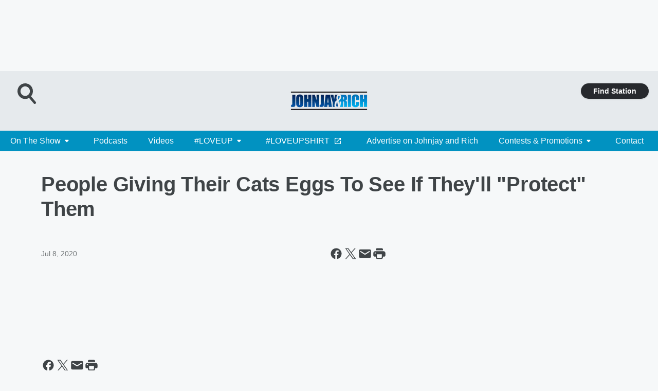

--- FILE ---
content_type: text/html; charset=utf-8
request_url: https://johnjayandrich.iheart.com/content/2020-07-08-people-giving-their-cats-eggs-to-see-if-theyll-protect-them/
body_size: 69814
content:
<!DOCTYPE html>
        <html lang="en" dir="ltr">
            <head>
                <meta charset="UTF-8">
                <meta name="viewport" content="width=device-width, initial-scale=1.0">
                
                <style>:root{--color-white:#fff;--color-black:#000;--color-red:red;--color-brand-red:#c6002b;--color-brand-grey:#939697;--palette-red-600:#c6002b;--palette-red-500:#cd212e;--palette-red-400:#e22c3a;--palette-red-300:#f4747c;--palette-red-200:#f79096;--palette-red-100:#f4adb1;--palette-orange-600:#fb6825;--palette-orange-500:#fc833e;--palette-orange-400:#fc9e65;--palette-orange-300:#fdb990;--palette-orange-200:#fdd5bb;--palette-orange-100:#fef1e8;--palette-yellow-600:#fcba38;--palette-yellow-500:#fdc64c;--palette-yellow-400:#fdd36f;--palette-yellow-300:#fddf96;--palette-yellow-200:#feecbf;--palette-yellow-100:#fff8e9;--palette-green-600:#46815a;--palette-green-500:#62aa7b;--palette-green-400:#78d297;--palette-green-300:#8bdea7;--palette-green-200:#9ce2b4;--palette-green-100:#ace7c0;--palette-blue-600:#0055b7;--palette-blue-500:#509da7;--palette-blue-400:#60bac6;--palette-blue-300:#68c8d5;--palette-blue-200:#84dae5;--palette-blue-100:#a3e2eb;--palette-purple-600:#793cb7;--palette-purple-500:#8d5bcd;--palette-purple-400:#a071dc;--palette-purple-300:#a586e5;--palette-purple-200:#b895f2;--palette-purple-100:#c7a3f5;--palette-grey-600:#27292d;--palette-grey-600-rgb:39,41,45;--palette-grey-500:#3f4447;--palette-grey-500-rgb:63,68,71;--palette-grey-400:#717277;--palette-grey-400-rgb:113,114,119;--palette-grey-300:#a9afb2;--palette-grey-300-rgb:169,175,178;--palette-grey-250:#dadfe3;--palette-grey-250-rgb:218,223,227;--palette-grey-200:#e6eaed;--palette-grey-200-rgb:230,234,237;--palette-grey-150:#edf1f3;--palette-grey-150-rgb:237,241,243;--palette-grey-100:#f6f8f9;--palette-grey-100-rgb:246,248,249;--accent-color:var(--palette-grey-600);--station-accent-background:var(--palette-grey-600);--station-accent-background-overlay:var(--accent-color);--station-accent-foreground:var(--color-white);--station-font-family:"Segoe UI",Helvetica,Arial,sans-serif,"Apple Color Emoji","Segoe UI Emoji","Segoe UI Symbol";--body-bgcolor:var(--palette-grey-100);--body-font-family:var(--station-font-family);--body-font-size:1.6rem;--body-font-size-2:1.4rem;--body-text-color:var(--palette-grey-600);--secondary-text-color:var(--palette-grey-500);--caption-text-color:var(--palette-grey-400);--default-link-color:var(--palette-grey-600);--default-link-hover-color:var(--palette-grey-500);--station-link-color:var(--accent-color);--station-link-hover-color:var(--default-link-hover-color);--content-min-width:90rem;--content-max-width:128rem;--grid-vertical-spacing:3.2rem;--base-grid-gap:1.6rem;--region-row-gap:var(--grid-vertical-spacing);--grid-gutter-width:1.6rem;--front-matter-grid-column:2;--two-column-grid-template-columns:var(--grid-gutter-width) minmax(28.8rem,1fr) var(--grid-gutter-width);--full-width-grid-template-columns:1fr;--full-width-grid-block-template-columns:var(--grid-gutter-width) minmax(28.8rem,1fr) var(--grid-gutter-width);--site-theme-overlay-opacity:0.25;--site-theme-foreground-color:var(--palette-grey-500);--site-theme-foreground-hover-color:var(--palette-grey-400);--site-theme-background-color:var(--color-white);--text-highlight-background:var(--color-black);--text-highlight-foreground:var(--color-white);--alert-background-color:var(--palette-blue-600);--alert-foreground-color:var(--color-white);--browser-checker-bg-color:var(--palette-grey-400);--browser-checker-text-color:var(--color-black);--eyebrow-text-color:var(--palette-grey-600);--byline-text-color:var(--palette-grey-600);--button-background:var(--palette-grey-600);--button-foreground:var(--color-white);--button-border:none;--button-padding:1.5rem 2.4rem;--button-radius:99.9rem;--button-font-size:1.5rem;--button-font-weight:600;--button-line-height:2rem;--button-shadow:0 0.1rem 0.3rem rgba(0,0,0,.15);--button-hover-background:var(--palette-grey-500);--button-hover-foreground:var(--color-white);--button-hover-shadow:0 0.3rem 0.5rem rgba(0,0,0,.15);--button-hover-border:var(--button-border);--button-active-background:var(--button-background);--button-active-foreground:var(--button-foreground);--button-active-shadow:var(--button-shadow);--button-active-border:var(--button-border);--button-disabled-background:var(--palette-grey-250);--button-disabled-foreground:var(--palette-grey-300);--button-disabled-shadow:none;--button-disabled-border:var(--button-border);--button-secondary-background:transparent;--button-secondary-foreground:var(--palette-grey-600);--button-secondary-border:0.1rem solid var(--palette-grey-600);--button-secondary-hover-background:var(--palette-grey-150);--button-secondary-hover-foreground:var(--button-secondary-foreground);--button-secondary-hover-border:var(--button-secondary-border);--button-secondary-active-background:var(--palette-grey-600);--button-secondary-active-foreground:var(--color-white);--button-secondary-active-border:var(--button-secondary-border);--button-customized-foreground:var(--body-text-color);--button-customized-background:transparent;--button-customized-hover-foreground:var(--body-text-color);--button-customized-hover-background:transparent;--block-theme-foreground-color:var(--body-text-color);--block-theme-background-color:var(--palette-grey-200);--block-theme-background-overlay:transparent;--heading-vertical-margin:2.4rem;--card-heading-color:var(--palette-grey-600);--card-bg-color:var(--color-white);--card-text-primary-color:var(--palette-grey-600);--card-text-secondary-color:var(--palette-grey-500);--tabs-text-default-color:var(--palette-grey-500);--tabs-text-active-color:var(--palette-grey-600);--fader-bg-color:var(--palette-grey-200);--fader-width:3.2rem;--fader-gradient:linear-gradient(to right,rgba(var(--palette-grey-200-rgb),0) 0%,var(--palette-grey-200) 90%);--viewmore-text-color:var(--palette-grey-600);--heading-text-color:var(--body-text-color);--container-max-width:128rem;--container-horizontal-margin:1.6rem;--container-block-vertical-margin:1.6rem;--container-width:calc(100vw - var(--container-horizontal-margin)*2);--container-block-width:var(--container-width);--navigation-zindex:999;--playerbar-zindex:9;--legalnotice-zindex:10;--modal-zindex:1000;--heading-font-weight:900;--heading-margin-default:0;--heading-1-font-size:3.2rem;--heading-1-line-height:3.6rem;--heading-2-font-size:2.4rem;--heading-2-line-height:2.8rem;--heading-3-font-size:2.4rem;--heading-3-line-height:2.8rem;--heading-4-font-size:1.8rem;--heading-4-line-height:2.2rem;--heading-5-font-size:1.6rem;--heading-5-line-height:2rem;--heading-6-font-size:1.4rem;--heading-6-line-height:1.6rem;--elevation-1:0 0.1rem 0.3rem rgba(0,0,0,.15);--elevation-4:0 0.3rem 0.5rem rgba(0,0,0,.15);--elevation-6:0 0.5rem 0.8rem rgba(0,0,0,.15);--elevation-8:0 0.8rem 2.4rem rgba(0,0,0,.15);--elevation-up:0 -0.1rem 0.3rem -0.3rem #000;--elevation-down:0 0.1rem 0.3rem -0.3rem #000;--weather-icon-color:var(--color-white);--arrow-icon-color:var(--color-white);--icon-default-width:2.4rem;--icon-default-height:2.4rem;--icon-primary-color:var(--palette-grey-500);--icon-secondary-color:var(--color-white);--icon-primary-hover-color:var(--palette-grey-400);--icon-secondary-hover-color:var(--color-white);--search-input-foreground:var(--palette-grey-600);--search-input-background:transparent;--search-container-background:var(--color-white);--search-input-placeholder:var(--palette-grey-400);--template-grid-height:100%}@media screen and (min-width:768px){:root{--max-gutter:calc((100% - var(--container-max-width))/2);--grid-gutter-width:minmax(2rem,var(--max-gutter));--base-grid-gap:3.2rem;--two-column-grid-template-columns:var(--grid-gutter-width) minmax(32rem,60rem) minmax(32rem,38rem) var(--grid-gutter-width)}}@media screen and (min-width:1060px){:root{--grid-gutter-width:minmax(8rem,var(--max-gutter));--two-column-grid-template-columns:var(--grid-gutter-width) minmax(52rem,90rem) 38rem var(--grid-gutter-width);--full-width-grid-block-template-columns:var(--grid-gutter-width) minmax(90rem,1fr) var(--grid-gutter-width);--container-horizontal-margin:8rem;--container-block-vertical-margin:3.2rem;--heading-1-font-size:4rem;--heading-1-line-height:4.8rem;--heading-2-font-size:3.2rem;--heading-2-line-height:3.6rem}}body.theme-night{--site-theme-foreground-color:var(--palette-grey-100);--site-theme-foreground-hover-color:var(--palette-grey-300);--site-theme-background-color:var(--color-black);--alert-background-color:var(--color-white);--alert-foreground-color:var(--color-black);--search-input-foreground:var(--site-theme-foreground-color);--search-container-background:var(--site-theme-background-color);--search-input-placeholder:var(--site-theme-foreground-hover-color);--station-accent-background:var(--color-white);--station-accent-background-overlay:var(--accent-color);--station-accent-foreground:var(--color-black);--block-theme-background-color:var(--palette-grey-600);--block-theme-background-overlay:var(--accent-color);--block-theme-foreground-color:var(--color-white)}body.theme-night .themed-block{--tabs-text-default-color:var(--palette-grey-100);--tabs-text-active-color:var(--palette-grey-200);--card-text-primary-color:var(--block-theme-foreground-color);--card-text-secondary-color:var(--block-theme-foreground-color);--viewmore-text-color:var(--block-theme-foreground-color);--icon-primary-color:var(--block-theme-foreground-color);--heading-text-color:var(--block-theme-foreground-color);--default-link-color:var(--block-theme-foreground-color);--body-text-color:var(--block-theme-foreground-color);--fader-gradient:none;--eyebrow-text-color:var(--block-theme-foreground-color);--button-background:var(--color-white);--button-foreground:var(--palette-grey-600);--button-border:none;--button-hover-background:var(--palette-grey-100);--button-hover-foreground:var(--palette-grey-600);--button-active-background:var(--button-hover-background);--button-active-foreground:var(--button-hover-foreground);--button-disabled-background:var(--palette-grey-400);--button-disabled-foreground:var(--palette-grey-300);--button-secondary-background:transparent;--button-secondary-foreground:var(--color-white);--button-secondary-border:0.1rem solid var(--palette-grey-100);--button-secondary-hover-background:var(--palette-grey-100);--button-secondary-hover-foreground:var(--palette-grey-600);--button-secondary-hover-border:var(--button-secondary-border);--button-secondary-active-background:var(--color-white);--button-secondary-active-foreground:var(--palette-grey-600);--button-secondary-active-border:var(--button-secondary-border)}body.template-coast{--accent-color:var(--palette-grey-100);--body-bgcolor:var(--color-black);--body-text-color:var(--color-white);--card-heading-color:var(--color-white);--card-bg-color:transparent;--card-text-primary-color:var(--color-white);--card-text-secondary-color:var(--palette-grey-100);--heading-text-color:var(--body-text-color);--tabs-text-default-color:var(--color-white);--tabs-text-active-color:var(--palette-grey-100);--button-customized-foreground:var(--default-link-color);--button-customized-hover-foreground:var(--default-link-hover-color)}.card-title{font-size:var(--heading-4-font-size);font-weight:var(--heading-font-weight);line-height:var(--heading-4-line-height)}.alerts:not(:empty),.themed-block{background-color:var(--block-theme-background-color);max-width:none;position:relative}.theme-night .alerts:not(:empty)>*,.theme-night .themed-block>*{position:relative;z-index:1}.theme-night .alerts:not(:empty):before,.theme-night .themed-block:before{background-color:var(--block-theme-background-overlay);content:"";display:inline-flex;height:100%;left:0;opacity:var(--site-theme-overlay-opacity);position:absolute;top:0;width:100%;z-index:0}.subheading{color:var(--secondary-text-color)}.caption{color:var(--caption-text-color)}.scroll-blocker{background-color:rgba(0,0,0,.7);height:100vh;left:0;opacity:0;position:fixed;top:0;transition:visibility 0s ease-in-out,opacity .3s;visibility:hidden;width:100%;z-index:10}.no-content{display:none}.hidden{display:none!important}.search-button{background-color:transparent;border:none;cursor:pointer;line-height:0;margin:0;padding:0}.search-button svg .primary-path{fill:var(--icon-primary-color)}.search-button:active svg .primary-path,.search-button:hover svg .primary-path{fill:var(--icon-primary-hover-color)}.text-default{color:var(--palette-grey-500)}.text-headline{color:var(--palette-grey-600)}.text-caption{color:var(--palette-grey-400)}.text-on-dark{color:#fff}.text-on-light{color:var(--palette-grey-500)}.text-inactive{color:var(--palette-grey-300)}.text-link{color:var(--palette-red-400)}.bg-default{background-color:var(--palette-grey-100)}.bg-light{background-color:#fff}.bg-dark{background-color:var(--palette-grey-600)}.bg-inactive{background-color:var(--palette-grey-300)}.bg-selected{background-color:var(--palette-red-400)}.border-default{border-color:var(--palette-grey-300)}.border-neutral-light{border-color:var(--palette-grey-200)}.border-neutral-dark{border-color:var(--palette-grey-400)}.border-dark{border-color:var(--palette-grey-500)}.card{box-shadow:var(--elevation-1)}.card:hover{box-shadow:var(--elevation-4)}.menu{box-shadow:var(--elevation-6)}.dialog{box-shadow:var(--elevation-8)}.elevation-01,.navigation-bar{box-shadow:var(--elevation-1)}.elevation-01,.elevation-04{border-radius:.6rem}.elevation-04{box-shadow:var(--elevation-4)}.elevation-06{border-radius:.6rem;box-shadow:var(--elevation-6)}.elevation-08{border-radius:.6rem;box-shadow:var(--elevation-8)}.elevation-up{border-radius:.6rem;box-shadow:var(--elevation-up)}.img-responsive{height:auto;max-width:100%}.warning-text{background:var(--palette-yellow-300);border-radius:.6rem;box-shadow:0 .4rem .4rem rgba(0,0,0,.1);color:var(--palette-grey-600);display:flex;font-size:1.6rem;font-weight:400;gap:.8rem;padding:1.6rem;width:100%}.warning-text:before{content:url("data:image/svg+xml;utf8,<svg xmlns='http://www.w3.org/2000/svg' fill='brown'><path d='M11.777.465a.882.882 0 00-1.554 0L.122 18.605C-.224 19.225.208 20 .899 20H21.1c.691 0 1.123-.775.777-1.395L11.777.465zM11 12.5c-.55 0-1-.45-1-1v-4c0-.55.45-1 1-1s1 .45 1 1v4c0 .55-.45 1-1 1zm0 4a1 1 0 110-2 1 1 0 010 2z' /></svg>");display:block;height:2rem;width:2.2rem}.fader{position:relative}.fader:after{background:var(--fader-gradient);content:"";display:inline-block;height:100%;position:absolute;right:-.1rem;top:-.1rem;width:var(--fader-width)}.fader .fade{display:none}.alerts:not(:empty){margin-bottom:-.1rem;padding:2.4rem 0}hr.divider{background-color:var(--palette-grey-300);border:none;height:.1rem;margin:0}hr.dark{background:var(--palette-grey-400)}html{font-size:10px;margin:0;max-width:100vw;padding:0;width:100%}html *{box-sizing:border-box}@-moz-document url-prefix(){body{font-weight:lighter}}body{background-color:var(--body-bgcolor);color:var(--body-text-color);font-family:var(--body-font-family);font-size:var(--body-font-size);margin:0;overflow:hidden;overflow-anchor:none;padding:0;position:relative;width:100%}body.no-scroll{height:100vh;overflow:hidden}body.no-scroll .scroll-blocker{opacity:1;visibility:visible}a{color:var(--default-link-color)}a.next-page{height:.1rem;visibility:hidden}h1,h2,h3,h4,h5,h6{color:var(--heading-text-color);font-weight:var(--heading-font-weight);margin:var(--heading-margin-default)}h1,h2,h3,h4{letter-spacing:-.02rem}h1{font-size:var(--heading-1-font-size);line-height:var(--heading-1-line-height)}h2{font-size:var(--heading-2-font-size);line-height:var(--heading-2-line-height)}h3{font-size:var(--heading-3-font-size);line-height:var(--heading-3-line-height)}h4{font-size:var(--heading-4-font-size);line-height:var(--heading-4-line-height)}h5{font-size:var(--heading-5-font-size);line-height:var(--heading-5-line-height)}h6{font-size:var(--heading-6-font-size);line-height:var(--heading-6-line-height)}figure{margin:0 auto}[type=email],[type=number],[type=password],input[type=text]{background:#fff;border:.1rem solid #717277;border-radius:.6rem}.tabbed-item:focus{background-color:#ff0!important;outline:.2rem dashed red!important}button{font-family:var(--body-font-family)}svg .primary-path{fill:var(--icon-primary-color)}svg .secondary-path{fill:var(--icon-secondary-color)}::selection{background-color:var(--text-highlight-background);color:var(--text-highlight-foreground)}@media print{@page{size:A4 portrait;margin:1cm}::-webkit-scrollbar{display:none}body{background:#fff!important;color:#000;font:13pt Georgia,Times New Roman,Times,serif;line-height:1.3;margin:0}#app{display:block;height:100%;width:auto}h1{font-size:24pt}h2,h3,h4{font-size:14pt;margin-top:2.5rem}h1,h2,h3,h4,h5,h6{page-break-after:avoid}a,blockquote,h1,h2,h3,h4,h5,h6,img,p{page-break-inside:avoid}img{page-break-after:avoid}pre,table{page-break-inside:avoid}a,a:link,a:visited{background:transparent;color:#520;font-weight:700;text-align:left;text-decoration:underline}a[href^="#"]{font-weight:400;text-decoration:none}a:after>img,article a[href^="#"]:after{content:""}address,blockquote,dd,dt,li,p{font-size:100%}ol,ul{list-style:square;margin-bottom:20pt;margin-left:18pt}li{line-height:1.6em}.component-site-header{display:block;position:relative}.component-site-header .main-header-items{display:block;width:100%}iframe{height:0!important;line-height:0pt!important;overflow:hidden!important;white-space:nowrap;width:0!important}.component-ad-unit,.component-pushdown,.component-recommendation,.component-social-network-icons,.footer-national-links,.lower-footer-national-links,.nav-toggler,.search-user-container,.share-icons,iframe,nav{display:none}}.component-app{background-color:pink;display:flex;flex-direction:column}.template-grid{display:grid;grid-template-areas:"router-outlet" "player-bar";grid-template-columns:1fr;grid-template-rows:1fr auto;height:100vh;height:var(--template-grid-height);overflow:hidden}.template-grid>.component-routes{grid-area:router-outlet;overflow:auto}.template-grid>.ihr-player-bar{grid-area:player-bar}
/*# sourceMappingURL=local-critical-style.5a54a2ee878d2c1e77ca.css.map*/</style>
                <link rel="preconnect" href="https://static.inferno.iheart.com" data-reactroot=""/><link rel="preconnect" href="https://i.iheart.com" data-reactroot=""/><link rel="preconnect" href="https://webapi.radioedit.iheart.com" data-reactroot=""/><link rel="preconnect" href="https://us.api.iheart.com" data-reactroot=""/><link rel="preconnect" href="https://https://cdn.cookielaw.org" data-reactroot=""/><link rel="preconnect" href="https://www.iheart.com" data-reactroot=""/><link rel="dns-prefetch" href="https://static.inferno.iheart.com" data-reactroot=""/><link rel="preload" href="https://cdn.cookielaw.org/consent/7d044e9d-e966-4b73-b448-a29d06f71027/otSDKStub.js" as="script" data-reactroot=""/><link rel="preload" href="https://cdn.cookielaw.org/opt-out/otCCPAiab.js" as="script" data-reactroot=""/>
                
                <link data-chunk="bundle" rel="stylesheet" href="https://static.inferno.iheart.com/inferno/styles/bundle.ae0ba735483751a796dd.css">
<link data-chunk="premiere" rel="stylesheet" href="https://static.inferno.iheart.com/inferno/styles/premiere.5ab0b62afd4187ebf9b2.css">
<link data-chunk="FauxButton-component" rel="stylesheet" href="https://static.inferno.iheart.com/inferno/styles/FauxButton-component.1f25bb623660eb4f88c1.css">
<link data-chunk="FrontMatter-component" rel="stylesheet" href="https://static.inferno.iheart.com/inferno/styles/FrontMatter-component.2085be03ea772e448ffc.css">
<link data-chunk="Heading-component" rel="stylesheet" href="https://static.inferno.iheart.com/inferno/styles/Heading-component.d79a5c95e6ef67a97bca.css">
<link data-chunk="core-page-blocks-datasource-DatasourceLoader-component" rel="stylesheet" href="https://static.inferno.iheart.com/inferno/styles/core-page-blocks-datasource-DatasourceLoader-component.ed118ca85e0cefc658b6.css">
                <style data-reactroot="">:root {
        --station-font-family: "Roboto","Segoe UI",Helvetica,Arial,sans-serif,"Apple Color Emoji","Segoe UI Emoji","Segoe UI Symbol";
        --gradient-start: hsl(195,99%,25%);
        --gradient-stop: hsl(195,99%,19%);
        
                --accent-color: #0192C1;
            
        
             --darkFooterColor: hsl(195,99%,23%);
             
        --premiere-footer-dark-color:var(--darkFooterColor);
    }</style>
                
                <title data-rh="true">People Giving Their Cats Eggs To See If They&#x27;ll &quot;Protect&quot; Them | Johnjay and Rich</title>
                <link data-rh="true" rel="shortcut icon" type="" title="" href="https://i.iheart.com/v3/re/assets.brands/f8ebe6bc39184dea697a5c70953fc4e6?ops=gravity(%22center%22),contain(32,32),quality(65)"/><link data-rh="true" rel="apple-touch-icon" type="" title="" href="https://i.iheart.com/v3/re/assets.brands/f8ebe6bc39184dea697a5c70953fc4e6?ops=new(),flood(%22white%22),swap(),merge(%22over%22),gravity(%22center%22),contain(167,167),quality(80),format(%22png%22)"/><link data-rh="true" rel="image_src" type="" title="" href="https://i.iheart.com/v3/re/new_assets/5f05b4b7c8bab95c873991e8?ops=gravity(%22north%22),fit(1200,675),quality(65)"/><link data-rh="true" rel="canonical" type="" title="" href="https://johnjayandrich.iheart.com/content/2020-07-08-people-giving-their-cats-eggs-to-see-if-theyll-protect-them/"/><link data-rh="true" rel="amphtml" type="" title="" href="https://johnjayandrich.iheart.com/alternate/amp/2020-07-08-people-giving-their-cats-eggs-to-see-if-theyll-protect-them/"/>
                <meta data-rh="true" property="og:locale" content="en_us"/><meta data-rh="true" name="msapplication-TileColor" content="#fff"/><meta data-rh="true" name="msvalidate.01" content="E98E323249F89ACF6294F958692E230B"/><meta data-rh="true" name="format-detection" content="telephone=no"/><meta data-rh="true" name="theme-color" content="#0192C1"/><meta data-rh="true" property="og:title" content="People Giving Their Cats Eggs To See If They&#x27;ll &quot;Protect&quot; Them | Johnjay and Rich"/><meta data-rh="true" property="twitter:title" content="People Giving Their Cats Eggs To See If They&#x27;ll &quot;Protect&quot; Them | Johnjay and Rich"/><meta data-rh="true" itemprop="name" content="People Giving Their Cats Eggs To See If They&#x27;ll &quot;Protect&quot; Them | Johnjay and Rich"/><meta data-rh="true" name="description" content="WARNING! This may warm your heart."/><meta data-rh="true" property="og:description" content="WARNING! This may warm your heart."/><meta data-rh="true" property="twitter:description" content="WARNING! This may warm your heart."/><meta data-rh="true" itemprop="description" content="WARNING! This may warm your heart."/><meta data-rh="true" name="keywords" content="johnjay and rich, johnjay, rich, johnjay van es, rich berra, war of the roses, confession wednesday, second date update, buttslam phonescam"/><meta data-rh="true" property="og:url" content="https://johnjayandrich.iheart.com/content/2020-07-08-people-giving-their-cats-eggs-to-see-if-theyll-protect-them/"/><meta data-rh="true" property="twitter:url" content="https://johnjayandrich.iheart.com/content/2020-07-08-people-giving-their-cats-eggs-to-see-if-theyll-protect-them/"/><meta data-rh="true" itemprop="url" content="https://johnjayandrich.iheart.com/content/2020-07-08-people-giving-their-cats-eggs-to-see-if-theyll-protect-them/"/><meta data-rh="true" name="thumbnail" content="https://i.iheart.com/v3/re/new_assets/5f05b4b7c8bab95c873991e8?ops=gravity(%22north%22),fit(1200,675),quality(65)"/><meta data-rh="true" property="og:image" content="https://i.iheart.com/v3/re/new_assets/5f05b4b7c8bab95c873991e8?ops=gravity(%22north%22),fit(1200,675),quality(65)"/><meta data-rh="true" property="og:image:width" content="1200"/><meta data-rh="true" property="og:image:height" content="675"/><meta data-rh="true" property="twitter:image" content="https://i.iheart.com/v3/re/new_assets/5f05b4b7c8bab95c873991e8?ops=gravity(%22north%22),fit(1200,675),quality(65)"/><meta data-rh="true" itemprop="image" content="https://i.iheart.com/v3/re/new_assets/5f05b4b7c8bab95c873991e8?ops=gravity(%22north%22),fit(1200,675),quality(65)"/><meta data-rh="true" name="msapplication-TileImage" content="https://i.iheart.com/v3/re/new_assets/5f05b4b7c8bab95c873991e8?ops=gravity(%22north%22),fit(1200,675),quality(65)"/><meta data-rh="true" property="twitter:card" content="summary_large_image"/><meta data-rh="true" property="twitter:site" content="@johnjayandrich"/><meta data-rh="true" property="twitter:creator" content="@johnjayandrich"/><meta data-rh="true" property="twitter:domain" content="johnjayandrich.iheart.com"/><meta data-rh="true" property="og:site_name" content="Johnjay and Rich"/><meta data-rh="true" name="application-name" content="Johnjay and Rich"/><meta data-rh="true" property="fb:app_id" content="1056339301102184"/><meta data-rh="true" property="fb:pages" content="52565371644"/><meta data-rh="true" name="google-site-verification" content="p2FWrUKxtwBmQgHV4CjD80oKdZZBjmMNByoWvZMsYso"/><meta data-rh="true" property="twitter:tile:image:alt" content="WARNING! This may warm your heart."/><meta data-rh="true" property="twitter::tile:image" content="https://i.iheart.com/v3/re/new_assets/5f05b4b7c8bab95c873991e8?ops=gravity(%22north%22),fit(1200,675),quality(65)"/><meta data-rh="true" property="og:type" content="article"/><meta data-rh="true" property="twitter:tile:template:testing" content="1"/><meta data-rh="true" name="robots" content="max-image-preview:large"/>
                
            </head>
            <body class="theme-light template-premiere">
                <div id="app"><div class="component-template template-grid" data-reactroot=""><div class="component-routes"><div class="component-pushdown"><div tabindex="-1" class="component-ad-unit lazy-load" data-position="3330" data-split="50" id="dfp-ad-3330-ad:top-leaderboard"></div></div><header class="component-premiere-site-header"><style>
            :root {
                 --premiere-header-background-color: #e6eaed;
                 --premiere-navigation-background-color: #0192C1;
            }
        </style><section class="wrapper--header"><section class="search-user-container"><div class="header-user"></div><div class="header-search"><form class="search-form" name="search-form" role="search"><section class="search-container"><input type="search" name="keyword" id="search-input-field-header" aria-label="search text" placeholder="Search" value="" maxLength="250"/><button class="search-button search-submit" aria-label="Search" type="submit"><svg class="svg-icon icon-search" tabindex="-1" width="32px" height="32px" viewBox="0 0 32 32" focusable="false" fill="none" xmlns="http://www.w3.org/2000/svg"><circle class="outline" cx="16" cy="16" r="15" fill="none" stroke="none" stroke-width="2"></circle><path class="primary-path" fill-rule="evenodd" clip-rule="evenodd" d="M18.457 20.343a7.69 7.69 0 111.929-1.591l4.658 5.434a1.25 1.25 0 11-1.898 1.628l-4.69-5.471zm.829-6.652a4.69 4.69 0 11-9.381 0 4.69 4.69 0 019.38 0z" fill="none"></path></svg></button></section></form><button class="search-button search-toggle" aria-label="Open Search"><svg class="svg-icon icon-search-without-circle" tabindex="-1" width="36" height="40" viewBox="0 0 40 40" focusable="false" fill="none" xmlns="http://www.w3.org/2000/svg"><path class="primary-path" fill-rule="evenodd" clip-rule="evenodd" d="M22.552 28.331a14.811 14.811 0 01-7.538 2.051C6.722 30.382 0 23.581 0 15.191S6.722 0 15.014 0c8.291 0 15.013 6.801 15.013 15.191 0 3.828-1.4 7.326-3.71 9.997l9.096 10.736a2.49 2.49 0 01-.265 3.482 2.42 2.42 0 01-3.441-.268L22.552 28.33zm1.618-13.14c0 5.117-4.1 9.265-9.157 9.265s-9.156-4.148-9.156-9.265c0-5.117 4.1-9.265 9.157-9.265s9.156 4.148 9.156 9.265z" fill="#fff"></path></svg></button></div></section><section class="branding header--slim"><div class="station-logo"><a aria-label="Station Link" tabindex="0" href="/"><img src="https://i.iheart.com/v3/re/assets.brands/5e9861319f59fcf6a165d742?ops=gravity(%22center%22),contain(154,80)&amp;quality=80" data-src="https://i.iheart.com/v3/re/assets.brands/5e9861319f59fcf6a165d742?ops=gravity(%22center%22),contain(154,80)&amp;quality=80" data-srcset="https://i.iheart.com/v3/re/assets.brands/5e9861319f59fcf6a165d742?ops=gravity(%22center%22),contain(154,80)&amp;quality=80 1x,https://i.iheart.com/v3/re/assets.brands/5e9861319f59fcf6a165d742?ops=gravity(%22center%22),contain(308,160)&amp;quality=80 2x" sizes="" alt="Johnjay and Rich - It&#x27;s Where #LoveUp Happens" class="lazyload" srcSet="https://i.iheart.com/v3/re/assets.brands/5e9861319f59fcf6a165d742?ops=gravity(%22center%22),contain(154,80)&amp;quality=80 1x,https://i.iheart.com/v3/re/assets.brands/5e9861319f59fcf6a165d742?ops=gravity(%22center%22),contain(308,160)&amp;quality=80 2x" width="154" height="80"/></a></div></section><section class="find-your-station"><a class="component-button button-faux primary small listen-button" tabindex="0" href="/howtolisten/">Find Station</a></section></section><section class="wrapper--header-nav"><style>
        :root {
             --premiere-navigation-background-color: #0192C1;
             --premiere-navigation-links-color: #ffffff;
        }</style><nav data-cy="pn-nav" class="PremiereNav-module_horizontal-nav_ViWY1 "><div class="PremiereNav-module_outer-wrap_Kwl90 "><ul data-cy="menuLabel" class="PremiereNav-module_main-nav_TIUmY" style="max-height:calc(100vh - 0px)"><li class="PremiereNav-module_top-label_lGBVx"><button data-cy="menuitem" class="PremiereNav-module_menu-label_ffXvV">On The Show<span class="PremiereNav-module_icon_4ZRzN"><svg tabindex="-1" focusable="false" class="svg-icon icon-dropdown direction-down" width="8" height="6" fill="none" viewBox="0 0 8 6"><path fill="#3F4447" class="primary-path" d="M.71 2.41 3.3 5c.39.39 1.02.39 1.41 0L7.3 2.41C7.93 1.78 7.48.7 6.59.7H1.41C.52.7.08 1.78.71 2.41Z"></path></svg></span></button><div class="PremiereNav-module_dropdown-overlay_KZYtV"><ul data-cy="list-submenu" class="PremiereNav-module_submenu_1kKKS " aria-hidden="false" style="max-height:calc(100vh - 100px)"><li><a class="PremiereNav-module_menu-label_ffXvV" aria-label="Johnjay &amp; Rich Blog" tabindex="0" href="/featured/johnjay-and-rich/">Johnjay &amp; Rich Blog</a></li><li><a class="PremiereNav-module_menu-label_ffXvV" aria-label="Find Your Station" tabindex="0" href="/howtolisten/">Find Your Station</a></li></ul></div></li><li class="PremiereNav-module_top-label_lGBVx"><a class="PremiereNav-module_menu-label_ffXvV" aria-label="Podcasts" tabindex="0" href="/podcasts/">Podcasts</a></li><li class="PremiereNav-module_top-label_lGBVx"><a class="PremiereNav-module_menu-label_ffXvV" aria-label="Videos" tabindex="0" href="/featured/in-studio-videos/">Videos</a></li><li class="PremiereNav-module_top-label_lGBVx"><button data-cy="menuitem" class="PremiereNav-module_menu-label_ffXvV">#LOVEUP<span class="PremiereNav-module_icon_4ZRzN"><svg tabindex="-1" focusable="false" class="svg-icon icon-dropdown direction-down" width="8" height="6" fill="none" viewBox="0 0 8 6"><path fill="#3F4447" class="primary-path" d="M.71 2.41 3.3 5c.39.39 1.02.39 1.41 0L7.3 2.41C7.93 1.78 7.48.7 6.59.7H1.41C.52.7.08 1.78.71 2.41Z"></path></svg></span></button><div class="PremiereNav-module_dropdown-overlay_KZYtV"><ul data-cy="list-submenu" class="PremiereNav-module_submenu_1kKKS " aria-hidden="false" style="max-height:calc(100vh - 100px)"><li><a class="PremiereNav-module_menu-label_ffXvV" aria-label="#LOVEUP MOMENTS" tabindex="0" href="/loveupmoments/">#LOVEUP MOMENTS</a></li><li><button aria-label="#LoveUp Foundation " class="PremiereNav-module_menu-label_ffXvV">#LoveUp Foundation <span class="PremiereNav-module_icon_4ZRzN"><svg tabindex="-1" focusable="false" width="24" height="24" viewBox="0 0 24 24" fill="none" xmlns="http://www.w3.org/2000/svg" class="svg-icon icon-externallink"><path tabindex="-1" d="M18 19H6C5.45 19 5 18.55 5 18V6C5 5.45 5.45 5 6 5H11C11.55 5 12 4.55 12 4C12 3.45 11.55 3 11 3H5C3.89 3 3 3.9 3 5V19C3 20.1 3.9 21 5 21H19C20.1 21 21 20.1 21 19V13C21 12.45 20.55 12 20 12C19.45 12 19 12.45 19 13V18C19 18.55 18.55 19 18 19ZM14 4C14 4.55 14.45 5 15 5H17.59L8.46 14.13C8.07 14.52 8.07 15.15 8.46 15.54C8.85 15.93 9.48 15.93 9.87 15.54L19 6.41V9C19 9.55 19.45 10 20 10C20.55 10 21 9.55 21 9V4C21 3.45 20.55 3 20 3H15C14.45 3 14 3.45 14 4Z" fill="#3F4447" class="primary-path"></path></svg></span></button></li><li><button aria-label="#LovePup" class="PremiereNav-module_menu-label_ffXvV">#LovePup<span class="PremiereNav-module_icon_4ZRzN"><svg tabindex="-1" focusable="false" width="24" height="24" viewBox="0 0 24 24" fill="none" xmlns="http://www.w3.org/2000/svg" class="svg-icon icon-externallink"><path tabindex="-1" d="M18 19H6C5.45 19 5 18.55 5 18V6C5 5.45 5.45 5 6 5H11C11.55 5 12 4.55 12 4C12 3.45 11.55 3 11 3H5C3.89 3 3 3.9 3 5V19C3 20.1 3.9 21 5 21H19C20.1 21 21 20.1 21 19V13C21 12.45 20.55 12 20 12C19.45 12 19 12.45 19 13V18C19 18.55 18.55 19 18 19ZM14 4C14 4.55 14.45 5 15 5H17.59L8.46 14.13C8.07 14.52 8.07 15.15 8.46 15.54C8.85 15.93 9.48 15.93 9.87 15.54L19 6.41V9C19 9.55 19.45 10 20 10C20.55 10 21 9.55 21 9V4C21 3.45 20.55 3 20 3H15C14.45 3 14 3.45 14 4Z" fill="#3F4447" class="primary-path"></path></svg></span></button></li></ul></div></li><li class="PremiereNav-module_top-label_lGBVx"><button aria-label="#LOVEUPSHIRT" class="PremiereNav-module_menu-label_ffXvV">#LOVEUPSHIRT<span class="PremiereNav-module_icon_4ZRzN"><svg tabindex="-1" focusable="false" width="24" height="24" viewBox="0 0 24 24" fill="none" xmlns="http://www.w3.org/2000/svg" class="svg-icon icon-externallink"><path tabindex="-1" d="M18 19H6C5.45 19 5 18.55 5 18V6C5 5.45 5.45 5 6 5H11C11.55 5 12 4.55 12 4C12 3.45 11.55 3 11 3H5C3.89 3 3 3.9 3 5V19C3 20.1 3.9 21 5 21H19C20.1 21 21 20.1 21 19V13C21 12.45 20.55 12 20 12C19.45 12 19 12.45 19 13V18C19 18.55 18.55 19 18 19ZM14 4C14 4.55 14.45 5 15 5H17.59L8.46 14.13C8.07 14.52 8.07 15.15 8.46 15.54C8.85 15.93 9.48 15.93 9.87 15.54L19 6.41V9C19 9.55 19.45 10 20 10C20.55 10 21 9.55 21 9V4C21 3.45 20.55 3 20 3H15C14.45 3 14 3.45 14 4Z" fill="#3F4447" class="primary-path"></path></svg></span></button></li><li class="PremiereNav-module_top-label_lGBVx"><a href="https://premierenetworks.iheart.online/#advertising" class="PremiereNav-module_menu-label_ffXvV" target="_blank" rel="noopener" aria-label="Advertise on Johnjay and Rich">Advertise on Johnjay and Rich</a></li><li class="PremiereNav-module_top-label_lGBVx"><button class="PremiereNav-module_menu-label_ffXvV">Contests &amp; Promotions<span class="PremiereNav-module_icon_4ZRzN"><svg tabindex="-1" focusable="false" class="svg-icon icon-dropdown direction-down" width="8" height="6" fill="none" viewBox="0 0 8 6"><path fill="#3F4447" class="primary-path" d="M.71 2.41 3.3 5c.39.39 1.02.39 1.41 0L7.3 2.41C7.93 1.78 7.48.7 6.59.7H1.41C.52.7.08 1.78.71 2.41Z"></path></svg></span></button><div class="PremiereNav-module_dropdown-overlay_KZYtV"><ul class="PremiereNav-module_submenu_1kKKS " aria-hidden="false" style="max-height:calc(100vh - 100px)"><li><a type="link" class="PremiereNav-module_menu-label_ffXvV" aria-label="Contest Rules" tabindex="0" href="/rules/">Contest Rules</a></li></ul></div></li><li class="PremiereNav-module_top-label_lGBVx"><a class="PremiereNav-module_menu-label_ffXvV" tabindex="0" href="/contact/">Contact</a></li><li class="PremiereNav-module_top-label_lGBVx"><a class="PremiereNav-module_menu-label_ffXvV" tabindex="0" href="/newsletter/">Newsletter</a></li></ul></div></nav></section></header><main class="component-page layout-generic-80-20 two-column page-detail jjar-pr"><div class="alerts"></div><div class="page-gutter gutter-left"> </div><section class="col-top"><div class="component-region region-header-dynamic"><header class="content-header front-matter"><header class="component-heading"><h1 class="heading-title">People Giving Their Cats Eggs To See If They&#x27;ll &quot;Protect&quot; Them</h1></header><figure class="component-byline-display"><figcaption><div class="date-block"><time class="card-date" dateTime="1594209240000">Jul 8, 2020</time></div><div class="share-icons"><button data-platform="facebook" aria-label="Share this page on Facebook" class="react-share__ShareButton" style="background-color:transparent;border:none;padding:0;font:inherit;color:inherit;cursor:pointer"><svg tabindex="-1" focusable="false" class="svg-icon icon-facebook" width="24" height="24" viewBox="0 0 24 24" xmlns="http://www.w3.org/2000/svg" fill="none"><path class="primary-path" tabindex="-1" d="M21 12C21 7.02891 16.9711 3 12 3C7.02891 3 3 7.02891 3 12C3 16.493 6.29062 20.216 10.5938 20.891V14.6016H8.30859V12H10.5938V10.0172C10.5938 7.76191 11.9367 6.51562 13.9934 6.51562C14.9777 6.51562 16.0078 6.69141 16.0078 6.69141V8.90625H14.8723C13.7543 8.90625 13.4062 9.60059 13.4062 10.3125V12H15.9023L15.5033 14.6016H13.4062V20.891C17.7094 20.216 21 16.493 21 12Z" fill="#27292D"></path><path class="secondary-path" tabindex="-1" d="M15.5033 14.6016L15.9023 12H13.4062V10.3125C13.4062 9.60059 13.7543 8.90625 14.8723 8.90625H16.0078V6.69141C16.0078 6.69141 14.9777 6.51562 13.9934 6.51562C11.9367 6.51562 10.5938 7.76191 10.5938 10.0172V12H8.30859V14.6016H10.5938V20.891C11.0525 20.9631 11.5219 21 12 21C12.4781 21 12.9475 20.9631 13.4062 20.891V14.6016H15.5033Z" fill="white"></path></svg></button><button data-platform="x" aria-label="Share this page on X" class="react-share__ShareButton" style="background-color:transparent;border:none;padding:0;font:inherit;color:inherit;cursor:pointer"><svg tabindex="-1" focusable="false" class="svg-icon icon-twitter" xmlns="http://www.w3.org/2000/svg" width="24" height="24" viewBox="0 0 24 24" fill="none"><path class="primary-path" d="M13.7124 10.6218L20.4133 3H18.8254L13.0071 9.61788L8.35992 3H3L10.0274 13.0074L3 21H4.58799L10.7324 14.0113L15.6401 21H21L13.7124 10.6218ZM11.5375 13.0956L10.8255 12.0991L5.16017 4.16971H7.59922L12.1712 10.5689L12.8832 11.5655L18.8262 19.8835H16.3871L11.5375 13.0956Z" fill="#27292D"></path></svg></button><button data-platform="email" class="custom-button email-button" aria-label="Share this page in Email"><svg tabindex="-1" focusable="false" class="svg-icon icon-email" width="24" height="24" viewBox="0 0 24 24" fill="none" xmlns="http://www.w3.org/2000/svg"><path class="primary-path" d="M20 5H4C2.9 5 2.01 5.9 2.01 7L2 17C2 18.1 2.9 19 4 19H20C21.1 19 22 18.1 22 17V7C22 5.9 21.1 5 20 5ZM19.6 9.25L12.53 13.67C12.21 13.87 11.79 13.87 11.47 13.67L4.4 9.25C4.15 9.09 4 8.82 4 8.53C4 7.86 4.73 7.46 5.3 7.81L12 12L18.7 7.81C19.27 7.46 20 7.86 20 8.53C20 8.82 19.85 9.09 19.6 9.25Z" fill="#27292D"></path></svg></button><button data-platform="print" class="custom-button printer-button" aria-label="Print this page"><svg tabindex="-1" focusable="false" class="svg-icon icon-print" width="24" height="24" viewBox="0 0 24 24" fill="none" xmlns="http://www.w3.org/2000/svg"><path class="primary-path" d="M6 5C6 3.89543 6.89543 3 8 3H16C17.1046 3 18 3.89543 18 5V6.5H6V5Z" fill="#27292D"></path><path class="primary-path" fill-rule="evenodd" clip-rule="evenodd" d="M5 8C3.34315 8 2 9.34315 2 11V15C2 16.1046 2.89543 17 4 17H6V18C6 19.6569 7.34315 21 9 21H15C16.6569 21 18 19.6569 18 18V17H20C21.1046 17 22 16.1046 22 15V11C22 9.34315 20.6569 8 19 8H5ZM6 11C6 10.4477 5.55228 10 5 10C4.44772 10 4 10.4477 4 11C4 11.5523 4.44772 12 5 12C5.55228 12 6 11.5523 6 11ZM8 18V13H16V18C16 18.5523 15.5523 19 15 19H9C8.44772 19 8 18.5523 8 18Z" fill="#27292D"></path></svg></button></div></figcaption></figure></header><input type="hidden" data-id="wKI2D"/></div></section><section class="col-left"><div class="component-region region-main-dynamic"><div class="component-container content-layout-container block"><article class="content-detail-container"><section class="content-block type-embed embed-type-video provider-TikTok"></section><section class="content-block type-embed embed-type-video provider-TikTok"></section><section class="content-block type-embed embed-type-video provider-TikTok"></section><div tabindex="-1" class="component-ad-unit lazy-load" data-position="3327" data-split="10" id="dfp-ad-3327-2"></div><section class="content-block type-embed embed-type-video provider-TikTok"></section><section class="content-block type-embed embed-type-video provider-TikTok"></section></article><div class="share-icons"><button data-platform="facebook" aria-label="Share this page on Facebook" class="react-share__ShareButton" style="background-color:transparent;border:none;padding:0;font:inherit;color:inherit;cursor:pointer"><svg tabindex="-1" focusable="false" class="svg-icon icon-facebook" width="24" height="24" viewBox="0 0 24 24" xmlns="http://www.w3.org/2000/svg" fill="none"><path class="primary-path" tabindex="-1" d="M21 12C21 7.02891 16.9711 3 12 3C7.02891 3 3 7.02891 3 12C3 16.493 6.29062 20.216 10.5938 20.891V14.6016H8.30859V12H10.5938V10.0172C10.5938 7.76191 11.9367 6.51562 13.9934 6.51562C14.9777 6.51562 16.0078 6.69141 16.0078 6.69141V8.90625H14.8723C13.7543 8.90625 13.4062 9.60059 13.4062 10.3125V12H15.9023L15.5033 14.6016H13.4062V20.891C17.7094 20.216 21 16.493 21 12Z" fill="#27292D"></path><path class="secondary-path" tabindex="-1" d="M15.5033 14.6016L15.9023 12H13.4062V10.3125C13.4062 9.60059 13.7543 8.90625 14.8723 8.90625H16.0078V6.69141C16.0078 6.69141 14.9777 6.51562 13.9934 6.51562C11.9367 6.51562 10.5938 7.76191 10.5938 10.0172V12H8.30859V14.6016H10.5938V20.891C11.0525 20.9631 11.5219 21 12 21C12.4781 21 12.9475 20.9631 13.4062 20.891V14.6016H15.5033Z" fill="white"></path></svg></button><button data-platform="x" aria-label="Share this page on X" class="react-share__ShareButton" style="background-color:transparent;border:none;padding:0;font:inherit;color:inherit;cursor:pointer"><svg tabindex="-1" focusable="false" class="svg-icon icon-twitter" xmlns="http://www.w3.org/2000/svg" width="24" height="24" viewBox="0 0 24 24" fill="none"><path class="primary-path" d="M13.7124 10.6218L20.4133 3H18.8254L13.0071 9.61788L8.35992 3H3L10.0274 13.0074L3 21H4.58799L10.7324 14.0113L15.6401 21H21L13.7124 10.6218ZM11.5375 13.0956L10.8255 12.0991L5.16017 4.16971H7.59922L12.1712 10.5689L12.8832 11.5655L18.8262 19.8835H16.3871L11.5375 13.0956Z" fill="#27292D"></path></svg></button><button data-platform="email" class="custom-button email-button" aria-label="Share this page in Email"><svg tabindex="-1" focusable="false" class="svg-icon icon-email" width="24" height="24" viewBox="0 0 24 24" fill="none" xmlns="http://www.w3.org/2000/svg"><path class="primary-path" d="M20 5H4C2.9 5 2.01 5.9 2.01 7L2 17C2 18.1 2.9 19 4 19H20C21.1 19 22 18.1 22 17V7C22 5.9 21.1 5 20 5ZM19.6 9.25L12.53 13.67C12.21 13.87 11.79 13.87 11.47 13.67L4.4 9.25C4.15 9.09 4 8.82 4 8.53C4 7.86 4.73 7.46 5.3 7.81L12 12L18.7 7.81C19.27 7.46 20 7.86 20 8.53C20 8.82 19.85 9.09 19.6 9.25Z" fill="#27292D"></path></svg></button><button data-platform="print" class="custom-button printer-button" aria-label="Print this page"><svg tabindex="-1" focusable="false" class="svg-icon icon-print" width="24" height="24" viewBox="0 0 24 24" fill="none" xmlns="http://www.w3.org/2000/svg"><path class="primary-path" d="M6 5C6 3.89543 6.89543 3 8 3H16C17.1046 3 18 3.89543 18 5V6.5H6V5Z" fill="#27292D"></path><path class="primary-path" fill-rule="evenodd" clip-rule="evenodd" d="M5 8C3.34315 8 2 9.34315 2 11V15C2 16.1046 2.89543 17 4 17H6V18C6 19.6569 7.34315 21 9 21H15C16.6569 21 18 19.6569 18 18V17H20C21.1046 17 22 16.1046 22 15V11C22 9.34315 20.6569 8 19 8H5ZM6 11C6 10.4477 5.55228 10 5 10C4.44772 10 4 10.4477 4 11C4 11.5523 4.44772 12 5 12C5.55228 12 6 11.5523 6 11ZM8 18V13H16V18C16 18.5523 15.5523 19 15 19H9C8.44772 19 8 18.5523 8 18Z" fill="#27292D"></path></svg></button></div><hr class="divider"/></div><input type="hidden" data-id="main:content"/><input type="hidden" data-id="recommendation:bottom"/><div tabindex="-1" class="component-ad-unit lazy-load" data-position="3357" data-split="0" id="dfp-ad-3357-ad:sponsor-byline"></div><input type="hidden" data-id="ad:sponsor-byline"/></div></section><section class="col-right"><div class="component-region region-ad-top"><div tabindex="-1" class="component-ad-unit lazy-load" data-position="3307" data-split="10" id="dfp-ad-3307-ad:top"></div><input type="hidden" data-id="ad:top"/></div><div class="component-region region-cume-right"><input type="hidden" data-id="cume:right"/></div><div class="component-region region-right-dynamic"><input type="hidden" data-id="recommendation:right"/></div></section><section class="col-bottom"><div class="component-region region-ad-bottom-leaderboard"><div tabindex="-1" class="component-ad-unit lazy-load" data-position="3306" data-split="0" id="dfp-ad-3306-ad:bottom-leaderboard"></div><input type="hidden" data-id="ad:bottom-leaderboard"/></div></section><div class="page-gutter gutter-right"> </div></main><footer class="component-Site-Footer"><section><div class="top-footer"><div class="footer-row footer-links"><div class="social-network-icons"><ul class="component-social-icons"><li class="icon-container"><a href="//www.facebook.com/johnjayandrich" aria-label="Visit us on facebook" target="_blank" rel="noopener"><svg tabindex="-1" focusable="false" class="svg-icon icon-facebook" width="24" height="24" viewBox="0 0 24 24" xmlns="http://www.w3.org/2000/svg" fill="none"><path class="primary-path" tabindex="-1" d="M21 12C21 7.02891 16.9711 3 12 3C7.02891 3 3 7.02891 3 12C3 16.493 6.29062 20.216 10.5938 20.891V14.6016H8.30859V12H10.5938V10.0172C10.5938 7.76191 11.9367 6.51562 13.9934 6.51562C14.9777 6.51562 16.0078 6.69141 16.0078 6.69141V8.90625H14.8723C13.7543 8.90625 13.4062 9.60059 13.4062 10.3125V12H15.9023L15.5033 14.6016H13.4062V20.891C17.7094 20.216 21 16.493 21 12Z" fill="#27292D"></path><path class="secondary-path" tabindex="-1" d="M15.5033 14.6016L15.9023 12H13.4062V10.3125C13.4062 9.60059 13.7543 8.90625 14.8723 8.90625H16.0078V6.69141C16.0078 6.69141 14.9777 6.51562 13.9934 6.51562C11.9367 6.51562 10.5938 7.76191 10.5938 10.0172V12H8.30859V14.6016H10.5938V20.891C11.0525 20.9631 11.5219 21 12 21C12.4781 21 12.9475 20.9631 13.4062 20.891V14.6016H15.5033Z" fill="white"></path></svg></a></li><li class="icon-container"><a href="//www.x.com/johnjayandrich" aria-label="Visit us on X" target="_blank" rel="noopener"><svg tabindex="-1" focusable="false" class="svg-icon icon-twitter" xmlns="http://www.w3.org/2000/svg" width="24" height="24" viewBox="0 0 24 24" fill="none"><path class="primary-path" d="M13.7124 10.6218L20.4133 3H18.8254L13.0071 9.61788L8.35992 3H3L10.0274 13.0074L3 21H4.58799L10.7324 14.0113L15.6401 21H21L13.7124 10.6218ZM11.5375 13.0956L10.8255 12.0991L5.16017 4.16971H7.59922L12.1712 10.5689L12.8832 11.5655L18.8262 19.8835H16.3871L11.5375 13.0956Z" fill="#27292D"></path></svg></a></li><li class="icon-container"><a href="//www.youtube.com/johnjayandrich" aria-label="Visit us on youtube" target="_blank" rel="noopener"><svg tabindex="-1" focusable="false" class="svg-icon icon-youtube" width="24" height="24" viewBox="0 0 24 24" fill="none" xmlns="http://www.w3.org/2000/svg"><path tabindex="-1" class="primary-path" fill-rule="evenodd" clip-rule="evenodd" d="M20.9991 4.48941C21.9843 4.75294 22.761 5.52471 23.0263 6.50353C23.5188 8.29176 23.4999 12.0188 23.4999 12.0188C23.4999 12.0188 23.4999 15.7271 23.0263 17.5153C22.761 18.4941 21.9843 19.2659 20.9991 19.5294C19.1993 20 12 20 12 20C12 20 4.81959 20 3.00081 19.5106C2.01564 19.2471 1.23888 18.4753 0.973639 17.4965C0.5 15.7271 0.5 12 0.5 12C0.5 12 0.5 8.29176 0.973639 6.50353C1.23888 5.52471 2.03459 4.73412 3.00081 4.47059C4.80064 4 12 4 12 4C12 4 19.1993 4 20.9991 4.48941ZM15.6944 12L9.70756 15.4259V8.57412L15.6944 12Z" fill="#27292D"></path></svg></a></li><li class="icon-container"><a href="//www.instagram.com/johnjayandrich" aria-label="Visit us on instagram" target="_blank" rel="noopener"><svg tabindex="-1" focusable="false" class="svg-icon icon-instagram" width="24" height="24" viewBox="0 0 24 24" fill="none" xmlns="http://www.w3.org/2000/svg"><path class="primary-path" tabindex="-1" fill-rule="evenodd" clip-rule="evenodd" d="M12.0001 7.37836C11.086 7.37836 10.1924 7.64941 9.43242 8.15724C8.6724 8.66508 8.08003 9.38688 7.73023 10.2314C7.38043 11.0759 7.28891 12.0051 7.46723 12.9016C7.64556 13.7981 8.08573 14.6216 8.73208 15.268C9.37842 15.9143 10.2019 16.3545 11.0984 16.5328C11.9949 16.7112 12.9242 16.6196 13.7687 16.2698C14.6132 15.92 15.335 15.3277 15.8428 14.5676C16.3506 13.8076 16.6217 12.9141 16.6217 12C16.6217 10.7743 16.1348 9.59873 15.2681 8.732C14.4013 7.86528 13.2258 7.37836 12.0001 7.37836ZM12.0001 15C11.4067 15 10.8267 14.824 10.3334 14.4944C9.84003 14.1647 9.45553 13.6962 9.22847 13.148C9.00141 12.5998 8.94201 11.9966 9.05777 11.4147C9.17353 10.8328 9.45925 10.2982 9.87881 9.87867C10.2984 9.45912 10.8329 9.17341 11.4148 9.05765C11.9968 8.9419 12.6 9.00131 13.1482 9.22838C13.6963 9.45544 14.1649 9.83995 14.4945 10.3333C14.8241 10.8266 15.0001 11.4067 15.0001 12C15.0001 12.7956 14.684 13.5587 14.1214 14.1213C13.5588 14.6839 12.7957 15 12.0001 15Z" fill="#27292D"></path><path class="primary-path" tabindex="-1" d="M17.8842 7.19576C17.8842 7.79222 17.4007 8.27575 16.8042 8.27575C16.2078 8.27575 15.7243 7.79222 15.7243 7.19576C15.7243 6.5993 16.2078 6.11578 16.8042 6.11578C17.4007 6.11578 17.8842 6.5993 17.8842 7.19576Z" fill="#27292D"></path><path class="primary-path" tabindex="-1" fill-rule="evenodd" clip-rule="evenodd" d="M12 3C9.55581 3 9.24921 3.01036 8.28942 3.05416C7.33144 3.09789 6.67723 3.25001 6.10476 3.47251C5.50424 3.69849 4.96024 4.05275 4.51069 4.51058C4.05276 4.9601 3.6984 5.50411 3.47233 6.10466C3.25001 6.67716 3.09789 7.33137 3.05434 8.28935C3.01036 9.24915 3 9.55575 3 12C3 14.4443 3.01036 14.7509 3.05434 15.7107C3.09807 16.6687 3.25019 17.3229 3.47268 17.8953C3.69867 18.4959 4.05293 19.0399 4.51076 19.4894C4.96031 19.9472 5.50431 20.3015 6.10484 20.5275C6.67734 20.75 7.33154 20.9021 8.28949 20.9458C9.24944 20.9896 9.55592 21 12.0002 21C14.4444 21 14.751 20.9896 15.7108 20.9458C16.6688 20.9021 17.323 20.75 17.8955 20.5275C18.4933 20.2963 19.0363 19.9427 19.4896 19.4894C19.9428 19.0362 20.2964 18.4932 20.5276 17.8953C20.7501 17.3228 20.9023 16.6686 20.946 15.7107C20.9898 14.7507 21.0001 14.4443 21.0001 12C21.0001 9.55578 20.9898 9.24915 20.946 8.28935C20.9023 7.33137 20.7501 6.67716 20.5276 6.10469C20.3017 5.50417 19.9474 4.96016 19.4896 4.51062C19.04 4.0527 18.496 3.69836 17.8954 3.47233C17.3229 3.25001 16.6687 3.09789 15.7107 3.05434C14.7509 3.01036 14.4443 3 12 3ZM12 4.62165C14.4031 4.62165 14.6878 4.63084 15.6369 4.67414C16.5144 4.71418 16.9909 4.86077 17.308 4.98402C17.699 5.1283 18.0526 5.35835 18.3429 5.65727C18.6418 5.94757 18.8718 6.30118 19.0161 6.69209C19.1394 7.00923 19.286 7.48577 19.326 8.36326C19.3693 9.31231 19.3785 9.59694 19.3785 12.0001C19.3785 14.4033 19.3693 14.6879 19.326 15.637C19.286 16.5145 19.1393 16.991 19.0161 17.3082C18.8664 17.6963 18.6371 18.0488 18.3429 18.343C18.0487 18.6372 17.6962 18.8665 17.308 19.0162C16.9909 19.1395 16.5144 19.2861 15.6369 19.3261C14.688 19.3694 14.4034 19.3786 12 19.3786C9.59665 19.3786 9.31213 19.3694 8.36316 19.3261C7.48566 19.2861 7.00916 19.1395 6.69199 19.0162C6.30107 18.872 5.94747 18.6419 5.65716 18.343C5.35824 18.0527 5.12819 17.6991 4.98391 17.3082C4.86066 16.991 4.71404 16.5145 4.67403 15.637C4.63073 14.688 4.62155 14.4033 4.62155 12.0001C4.62155 9.59694 4.63073 9.31238 4.67403 8.36326C4.71408 7.48577 4.86066 7.00926 4.98391 6.69209C5.12821 6.30116 5.35828 5.94754 5.65723 5.65723C5.94754 5.35832 6.30115 5.12826 6.69206 4.98398C7.00919 4.86073 7.48574 4.71411 8.36323 4.6741C9.31228 4.6308 9.59683 4.62165 12 4.62165Z" fill="#27292D"></path></svg></a></li><li class="icon-container"><a href="//www.snapchat.com/add/johnjayandrich" aria-label="Visit us on snapchat" target="_blank" rel="noopener"><svg tabindex="-1" focusable="false" class="svg-icon icon-snapchat" width="24" height="24" viewBox="0 0 24 24" fill="none" xmlns="http://www.w3.org/2000/svg"><path tabindex="-1" class="primary-path" d="M21.6499 17.1157C18.9334 16.6657 17.7057 13.877 17.6557 13.7604C17.6502 13.7548 17.6502 13.7492 17.6446 13.7381C17.5002 13.4437 17.4668 13.1993 17.5502 13.0048C17.7057 12.6327 18.2834 12.4493 18.6668 12.3327C18.7723 12.2993 18.8723 12.266 18.9556 12.2327C19.6334 11.966 19.9722 11.6383 19.9667 11.255C19.9611 10.955 19.7278 10.6883 19.3556 10.555C19.2334 10.505 19.0834 10.4772 18.939 10.4772C18.839 10.4772 18.6945 10.4884 18.5557 10.555C18.2334 10.705 17.9446 10.7883 17.6946 10.7994C17.5279 10.7939 17.4224 10.7495 17.3613 10.7161C17.3668 10.5772 17.378 10.4384 17.3891 10.2884L17.3946 10.2328C17.4779 8.87181 17.5891 7.18304 17.1446 6.18866C15.8225 3.22776 13.0227 3 12.195 3C12.1783 3 12.1617 3 12.145 3C12.145 3 11.8228 3.00556 11.8006 3.00556C10.9729 3.00556 8.1786 3.23332 6.86203 6.19422C6.41762 7.18859 6.52317 8.87736 6.61205 10.2384C6.62316 10.3995 6.63427 10.5661 6.63982 10.7272C6.57316 10.7661 6.44539 10.8106 6.25096 10.8106C5.98987 10.8106 5.67878 10.7272 5.32881 10.5661C5.23437 10.5217 5.12882 10.4995 5.01216 10.4995C4.60664 10.4995 4.11778 10.7661 4.04001 11.1661C3.98446 11.455 4.11223 11.8771 5.03994 12.2382C5.12327 12.2716 5.22326 12.3049 5.32881 12.3382C5.71211 12.4604 6.28985 12.6438 6.44539 13.0104C6.52872 13.1993 6.49539 13.4493 6.35096 13.7437C6.3454 13.7492 6.3454 13.7548 6.33985 13.7659C6.28985 13.8826 5.06216 16.6768 2.34568 17.1212C2.13459 17.1546 1.9846 17.3434 2.00126 17.5545C2.00682 17.6156 2.01793 17.6823 2.0457 17.7434C2.25125 18.2211 3.1123 18.5711 4.67885 18.8155C4.72885 18.8878 4.7844 19.1377 4.81773 19.2877C4.85106 19.4377 4.88439 19.5933 4.93439 19.7544C4.97883 19.9155 5.1066 20.1099 5.41769 20.1099C5.54546 20.1099 5.69545 20.0821 5.86766 20.0488C6.12875 19.9988 6.48428 19.9266 6.93425 19.9266C7.18423 19.9266 7.43977 19.9488 7.70086 19.9932C8.20638 20.0766 8.63413 20.3821 9.13409 20.7321C9.84515 21.2376 10.6507 21.8042 11.8783 21.8042C11.9117 21.8042 11.945 21.8042 11.9783 21.7987C12.0172 21.7987 12.0672 21.8042 12.1228 21.8042C13.3505 21.8042 14.156 21.232 14.867 20.7321C15.367 20.3821 15.7947 20.0766 16.3003 19.9932C16.5613 19.9488 16.8169 19.9266 17.0669 19.9266C17.4946 19.9266 17.8335 19.9821 18.1335 20.0377C18.3223 20.0766 18.4723 20.0932 18.5834 20.0932H18.5945H18.6056C18.839 20.0932 19.0056 19.971 19.0667 19.7488C19.1112 19.5877 19.1501 19.4377 19.1834 19.2822C19.2167 19.1322 19.2723 18.8822 19.3223 18.81C20.8888 18.5656 21.7499 18.2156 21.9554 17.7434C21.9832 17.6823 21.9943 17.6212 21.9999 17.5545C22.0054 17.3379 21.8554 17.149 21.6499 17.1157Z" fill="#27292D"></path></svg></a></li><li class="icon-container"><a href="//www.tiktok.com/@johnjayandrich" aria-label="Visit us on tiktok" target="_blank" rel="noopener"><svg tabindex="-1" focusable="false" class="svg-icon icon-tiktok" width="24" height="24" viewBox="0 0 24 24" xmlns="http://www.w3.org/2000/svg"><path class="primary-path" tabindex="-1" d="M20.7501 6.91071C19.5331 6.84196 18.3823 6.33443 17.5108 5.48214C17.0478 5.03475 16.683 4.49596 16.4394 3.9C16.1913 3.30286 16.0697 2.66078 16.0822 2.01428H12.5822V15.0179C12.5822 17.2143 11.2751 18.5107 9.65367 18.5107C9.26383 18.5197 8.87615 18.4504 8.5136 18.3068C8.15104 18.1633 7.82097 17.9484 7.54296 17.675C7.2645 17.4005 7.04247 17.0741 6.88939 16.7143C6.73851 16.3534 6.66081 15.9661 6.66081 15.575C6.66081 15.1838 6.73851 14.7966 6.88939 14.4357C7.04247 14.0759 7.2645 13.7495 7.54296 13.475C7.82097 13.2016 8.15104 12.9867 8.5136 12.8432C8.87615 12.6996 9.26383 12.6303 9.65367 12.6393C9.97636 12.6414 10.2964 12.6981 10.6001 12.8071V9.23571C10.2892 9.169 9.97165 9.13784 9.65367 9.14285C8.38222 9.14285 7.13932 9.51988 6.08215 10.2263C5.02498 10.9326 4.20101 11.9366 3.71445 13.1113C3.22788 14.286 3.10058 15.5786 3.34862 16.8256C3.59667 18.0726 4.20893 19.2181 5.10799 20.1171C6.00704 21.0162 7.1525 21.6284 8.39952 21.8765C9.64654 22.1245 10.9391 21.9972 12.1138 21.5107C13.2884 21.0241 14.2925 20.2001 14.9988 19.1429C15.7052 18.0858 16.0822 16.8429 16.0822 15.5714V8.78571C17.4634 9.70742 19.0897 10.1927 20.7501 10.1786V6.91071Z" fill="#27292D"></path></svg></a></li></ul></div><div class="description">The Johnjay &amp; Rich Show can be heard on FM stations, HD digital radio channels, iHeartRadio, johnjayandrich.com, smart phones, iPhones and via podcast on MP3 devices.</div><ul class="footer-station-links"><li><a tabindex="0" href="/podcasts/">Podcasts</a></li><li><a tabindex="0" href="/featured/in-studio-videos/">#JJRTV</a></li><li><a tabindex="0" href="/howtolisten/">Find Your Station</a></li><li><a href="https://www.loveupshirt.org/" target="_blank" rel="noopener">#LoveUp(store)</a></li></ul><ul class="footer-national-links"><li><a tabindex="0" href="/contact/">Contact</a></li><li><a href="https://www.iheart.com/apps/" target="_blank" rel="noopener">Download The Free iHeartRadio App</a></li><li><a href="https://www.iheart.com/podcast/" target="_blank" rel="noopener">Find a Podcast</a></li></ul></div></div><div class="lower-footer"><div class="footer-logo"><a aria-label="Station Link" tabindex="0" href="/"><img src="https://i.iheart.com/v3/re/assets.brands/624493def83409bfcc81dbea?ops=gravity(%22center%22),contain(128,44)&amp;quality=80" data-src="https://i.iheart.com/v3/re/assets.brands/624493def83409bfcc81dbea?ops=gravity(%22center%22),contain(128,44)&amp;quality=80" data-srcset="https://i.iheart.com/v3/re/assets.brands/624493def83409bfcc81dbea?ops=gravity(%22center%22),contain(128,44)&amp;quality=80 1x,https://i.iheart.com/v3/re/assets.brands/624493def83409bfcc81dbea?ops=gravity(%22center%22),contain(256,88)&amp;quality=80 2x" sizes="" alt="Johnjay and Rich - It&#x27;s Where #LoveUp Happens" class="lazyload" srcSet="https://i.iheart.com/v3/re/assets.brands/624493def83409bfcc81dbea?ops=gravity(%22center%22),contain(128,44)&amp;quality=80 1x,https://i.iheart.com/v3/re/assets.brands/624493def83409bfcc81dbea?ops=gravity(%22center%22),contain(256,88)&amp;quality=80 2x" width="128" height="44"/></a></div><ul class="lower-footer-national-links"><li><a tabindex="0" href="/sitemap/">Sitemap</a></li><li><a tabindex="0" href="/rules/">Contest Rules</a></li><li><a href="https://www.iheart.com/privacy/" target="_blank" rel="noopener">Privacy Policy</a></li><li><a href="https://privacy.iheart.com/" target="_blank" rel="noopener">Your Privacy Choices<img data-src="http://i-stg.iheart.com/v3/re/new_assets/66fee14066ebdb3465fd0684" alt="Your privacy Logo" class="lazyload" width="13" height="14"/></a></li><li><a href="https://www.iheart.com/terms/" target="_blank" rel="noopener">Terms of Use</a></li><li><a href="https://www.iheart.com/adchoices/" target="_blank" rel="noopener">AdChoices<img data-src="https://i.iheart.com/v3/re/new_assets/faf40618-8c4b-4554-939b-49bce06bbcca" alt="AdChoices Logo" class="lazyload" width="13" height="14"/></a></li><li><a href="https://i.iheart.com/v3/re/assets.eeo/55159396ef9b96910049e47e7a98bea8?passthrough=1" target="_blank" rel="noopener">EEO Public File</a></li></ul><div class="site-ownership"><div>© <!-- -->2026<!-- --> <!-- -->Premiere Networks, Inc.</div></div></div></section></footer><div class="component-apptray"><div id="recaptcha-badge" class="g-recaptcha"></div></div></div></div></div>
                <div id="fb-root" />
        <script>window.__PRELOADED_STATE__ = {"site":{"site":{"sites":{"find":{"_id":"%2Feb92895b9d101d15290393f1a86e0f2d","canonicalHostname":"johnjayandrich.iheart.com","hostnames":[],"facets":["markets/PREMIERE","brands/The Good, the Bad and the Gossip (55173)","brands/JJAR-PR (163)","facets/All Sites - English"],"slug":"jjar-pr","market":"markets/PREMIERE","ownBrand":"brands/JJAR-PR (163)","timeZone":"America/Los_Angeles","keys":["hostname:johnjayandrich.iheart.com","hostname:www.johnjayandrich.com","hostname:johnjayandrich.com","hostname:jjar-pr.radio.iheart.com","id:/eb92895b9d101d15290393f1a86e0f2d","brand:brands/JJAR-PR (163)","slug:jjar-pr","primaryParentOf:/1523c30c1906fa6db17f170d348a68fc","primaryParentOf:/4030171b9c0d4968255f8e9cea9bdf54","primaryParentOf:/59fa3b26bdeadb98f996ca5c","primaryParentOf:/59fb48dcbdeadb98f996ca5f","primaryParentOf:/8252e5a95a82f716a80fb83dbf329d37","stream:4994","primaryParentOf:/631a443395f3f847e5fb3bc2"],"stream":{"id":4994,"primaryPronouncement":"the john jay and rich channel","recentlyPlayedEnabled":false,"isActive":"false"},"ownership":{"id":"providers/Premiere Networks","taxo":{"source":{"display_name":"Premiere Networks, Inc."}}},"summary":{"name":"Johnjay and Rich","description":"The Johnjay & Rich Show can be heard on FM stations, HD digital radio channels, iHeartRadio, johnjayandrich.com, smart phones, iPhones and via podcast on MP3 devices."},"status":{"hide":{"startDate":0,"endDate":0,"redirectTo":""},"isHidden":false,"isActive":true},"configByLookup":{"_id":"/eb92895b9d101d15290393f1a86e0f2d/inferno","adPositions":[{"breakpoints":[{"breakpoint":320,"sizes":[{"w":300,"h":250}]},{"breakpoint":480,"sizes":[{"w":300,"h":250}]},{"breakpoint":700,"sizes":[{"w":300,"h":250}]},{"breakpoint":760,"sizes":[{"w":300,"h":250}]},{"breakpoint":768,"sizes":[{"w":300,"h":250}]},{"breakpoint":800,"sizes":[{"w":300,"h":250}]},{"breakpoint":990,"sizes":[{"w":300,"h":250}]},{"breakpoint":1024,"sizes":[{"w":300,"h":250}]},{"breakpoint":1059,"sizes":[{"w":300,"h":250}]},{"breakpoint":1060,"sizes":[{"w":0,"h":0}]},{"breakpoint":1190,"sizes":[{"w":0,"h":0}]},{"breakpoint":0,"sizes":[{"w":0,"h":0}]}],"_id":"%2F5e289b1ec184cee3fd7aaeb2","positionId":"3327","template":"local-inferno-site","adSplit":10,"forceLoad":false},{"breakpoints":[{"breakpoint":0,"sizes":[{"w":300,"h":100}]}],"_id":"/local-site/5052","positionId":"5052","template":"local-site","adSplit":0,"forceLoad":false},{"breakpoints":[{"breakpoint":320,"sizes":[{"w":320,"h":50}]},{"breakpoint":480,"sizes":[{"w":320,"h":50}]},{"breakpoint":700,"sizes":[{"w":320,"h":50}]},{"breakpoint":760,"sizes":[{"w":320,"h":50}]},{"breakpoint":768,"sizes":[{"w":728,"h":90}]},{"breakpoint":800,"sizes":[{"w":728,"h":90}]},{"breakpoint":990,"sizes":[{"w":728,"h":90}]},{"breakpoint":1024,"sizes":[{"w":728,"h":90}]},{"breakpoint":1059,"sizes":[{"w":728,"h":90}]},{"breakpoint":1060,"sizes":[{"w":728,"h":90}]},{"breakpoint":1190,"sizes":[{"w":728,"h":90}]}],"_id":"%2F5f15ebcbe9960c806959fb15","positionId":"3332","template":"local-inferno-site","adSplit":50,"forceLoad":false},{"breakpoints":[{"breakpoint":0,"sizes":[{"w":320,"h":50}]},{"breakpoint":320,"sizes":[{"w":320,"h":50}]},{"breakpoint":480,"sizes":[{"w":320,"h":50}]},{"breakpoint":700,"sizes":[{"w":320,"h":50}]},{"breakpoint":760,"sizes":[{"w":320,"h":50}]},{"breakpoint":768,"sizes":[{"w":728,"h":90}]},{"breakpoint":800,"sizes":[{"w":728,"h":90}]},{"breakpoint":990,"sizes":[{"w":728,"h":90}]},{"breakpoint":1024,"sizes":[{"w":728,"h":90}]},{"breakpoint":1059,"sizes":[{"w":728,"h":90}]},{"breakpoint":1060,"sizes":[{"w":728,"h":90},{"w":970,"h":250}]},{"breakpoint":1190,"sizes":[{"w":728,"h":90},{"w":970,"h":250}]}],"_id":"%2F5e289b1ec184cee3fd7aaeb0","positionId":"3306","template":"local-inferno-site","adSplit":0,"forceLoad":false},{"breakpoints":[{"breakpoint":0,"sizes":[{"w":300,"h":250}]},{"breakpoint":700,"sizes":[{"w":300,"h":250}]}],"_id":"/local-site/3309","positionId":"3309","template":"local-site","adSplit":10,"forceLoad":true},{"breakpoints":[{"breakpoint":0,"sizes":[{"w":300,"h":250}]},{"breakpoint":700,"sizes":[{"w":300,"h":250}]}],"_id":"/local-site/3308","positionId":"3308","template":"local-site","adSplit":10,"forceLoad":true},{"breakpoints":[{"breakpoint":0,"sizes":[{"w":0,"h":0}]},{"breakpoint":320,"sizes":[{"w":3,"h":3}]},{"breakpoint":480,"sizes":[{"w":3,"h":3}]},{"breakpoint":700,"sizes":[{"w":3,"h":3}]},{"breakpoint":760,"sizes":[{"w":10,"h":10}]},{"breakpoint":768,"sizes":[{"w":10,"h":10}]},{"breakpoint":800,"sizes":[{"w":10,"h":10}]}],"_id":"%2F5f230d591e48ed5023a49f05","positionId":"3331a","template":"local-inferno-site","adSplit":50,"forceLoad":false},{"breakpoints":[{"breakpoint":0,"sizes":[{"w":320,"h":50},{"w":320,"h":150}]},{"breakpoint":320,"sizes":[{"w":320,"h":50},{"w":320,"h":150}]},{"breakpoint":480,"sizes":[{"w":320,"h":50},{"w":320,"h":150}]},{"breakpoint":700,"sizes":[{"w":320,"h":50},{"w":320,"h":150}]},{"breakpoint":760,"sizes":[{"w":320,"h":50},{"w":320,"h":150}]},{"breakpoint":768,"sizes":[{"w":728,"h":90}]},{"breakpoint":800,"sizes":[{"w":728,"h":90}]},{"breakpoint":990,"sizes":[{"w":728,"h":90}]},{"breakpoint":1024,"sizes":[{"w":728,"h":90}]},{"breakpoint":1059,"sizes":[{"w":728,"h":90}]},{"breakpoint":1060,"sizes":[{"w":728,"h":90},{"w":970,"h":250}]},{"breakpoint":1190,"sizes":[{"w":728,"h":90},{"w":970,"h":250}]}],"_id":"%2F5e289b1ec184cee3fd7aaeae","positionId":"3330","template":"local-inferno-site","adSplit":50,"forceLoad":false},{"breakpoints":[{"breakpoint":1060,"sizes":[{"w":300,"h":250},{"w":300,"h":600}]},{"breakpoint":1190,"sizes":[{"w":300,"h":250},{"w":300,"h":600}]},{"breakpoint":0,"sizes":[{"w":0,"h":0}]},{"breakpoint":320,"sizes":[{"w":0,"h":0}]},{"breakpoint":480,"sizes":[{"w":0,"h":0}]}],"_id":"%2F5e289b1ec184cee3fd7aaeb1","positionId":"3307","template":"local-inferno-site","adSplit":10,"forceLoad":false},{"breakpoints":[{"breakpoint":0,"sizes":[{"w":0,"h":0}]},{"breakpoint":768,"sizes":[{"w":1,"h":1}]}],"_id":"%2F5f9823d6564708139f497ffb","positionId":"8888","template":"local-inferno-site","adSplit":100,"forceLoad":true},{"breakpoints":[{"breakpoint":0,"sizes":[{"w":300,"h":250}]},{"breakpoint":320,"sizes":[{"w":300,"h":250}]},{"breakpoint":480,"sizes":[{"w":300,"h":250}]},{"breakpoint":700,"sizes":[{"w":300,"h":250}]},{"breakpoint":760,"sizes":[{"w":300,"h":250}]},{"breakpoint":768,"sizes":[{"w":728,"h":90}]},{"breakpoint":800,"sizes":[{"w":728,"h":90}]},{"breakpoint":990,"sizes":[{"w":728,"h":90}]},{"breakpoint":1024,"sizes":[{"w":728,"h":90}]},{"breakpoint":1059,"sizes":[{"w":728,"h":90}]},{"breakpoint":1060,"sizes":[{"w":728,"h":90}]},{"breakpoint":1190,"sizes":[{"w":728,"h":90}]}],"_id":"%2F5e289b1ec184cee3fd7aaeaf","positionId":"3331","template":"local-inferno-site","adSplit":50,"forceLoad":false}],"routes":[{"name":"gossip","path":"/gossip"},{"name":"home","path":"/"},{"name":"howtolisten","path":"/howtolisten"},{"name":"loveupmoments","path":"/loveupmoments"},{"name":"videos","path":"/videos"},{"name":"weather","path":"/weather"},{"name":"music_home","path":"/music/"},{"name":"traffic","path":"/traffic/"},{"name":"ads","path":"/ads/"},{"name":"advertise","path":"/advertise/"},{"name":"amazongoogle","path":"/amazon-alexa-and-google-home/"},{"name":"calendar_content_all","path":"/calendar/"},{"name":"contact","path":"/contact/"},{"name":"content","path":"/content/"},{"name":"contests","path":"/contests/"},{"name":"fccappliciations","path":"/fcc-applications/"},{"name":"featured","path":"/from-our-shows/"},{"name":"iheartradio_app","path":"/apps/"},{"name":"newsletter","path":"/newsletter/"},{"name":"onair_schedule","path":"/schedule/"},{"name":"podcasts","path":"/podcasts/"},{"name":"promotions","path":"/promotions/"},{"name":"robots","path":"/robots/"},{"name":"rules","path":"/rules/"},{"name":"music_recently_played","path":"/music/recently-played/"},{"name":"music_top_songs","path":"/music/top-songs/"},{"name":"error_page","path":"/_error/404/"},{"name":"newsletter_unsubscribe","path":"/newsletter/unsubscribe/"},{"name":"topic_content","path":"/topic/content/"},{"name":"videos_slug","path":"/videos/\u003cslug>"},{"name":"author","path":"/author/\u003cslug>"},{"name":"chart","path":"/charts/\u003cchart_slug>/"},{"name":"calendar_content","path":"/calendar/content/\u003cslug>"},{"name":"calendar_content_category","path":"/calendar/category/\u003ctopic>"},{"name":"contest","path":"/contests/\u003cslug>/"},{"name":"detail","path":"/content/\u003cslug>/"},{"name":"onair_schedule_day","path":"/schedule/\u003cday>/"},{"name":"plaintext","path":"/text/\u003cslug>/"},{"name":"promotion","path":"/promotions/\u003cslug>/"},{"name":"search","path":"/search/\u003ckeyword>/"},{"name":"topic","path":"/topic/\u003ctopic>/"},{"name":"chart_detail","path":"/charts/\u003cchart_slug>/\u003clist_slug>/"}],"redirects":[{"id":"/eb92895b9d101d15290393f1a86e0f2d/inferno/ab33dc2d1fa2d7e5436394ab1351d38e0359197a","priority":0,"source":"/iheartcountry-festival","regex":false,"schedule":{"begin":1548705600000,"end":4115978604802},"destination":{"type":"URL","value":"https://www.iheart.com/iheartcountry-festival/"},"disabled":false,"permanent":false,"matchQueryString":false,"queryParamsHandling":"ORIGINAL"},{"id":"/eb92895b9d101d15290393f1a86e0f2d/inferno/cf983dfbbee03d94e333907b13bd2015337395bc","priority":0,"source":"/music/top-songs/undefined","regex":false,"schedule":{"begin":1521548460000,"end":4115978604802},"destination":{"type":"URL","value":"https://johnjayandrich.iheart.com/music/top-songs/"},"disabled":false,"permanent":true,"matchQueryString":false,"queryParamsHandling":"ORIGINAL"},{"id":"/eb92895b9d101d15290393f1a86e0f2d/inferno/6147b642cf7a938395df72abf8b67fcf4fb9ee94","priority":0,"source":"/cc-common/seasonal/holiday","regex":false,"schedule":{"begin":1544707740000,"end":4115978604802},"destination":{"type":"URL","value":"https://www.iheart.com/playlist/collections/genre-playlists/playlist-genres/christmas/"},"disabled":false,"permanent":true,"matchQueryString":false,"queryParamsHandling":"ORIGINAL"},{"id":"/eb92895b9d101d15290393f1a86e0f2d/inferno/9977c3d9d09eabc69a3caabc851ba0d448398c7c","priority":0,"source":"/pages/streaming","regex":false,"schedule":{"begin":1519309620000,"end":4115978604802},"destination":{"type":"URL","value":"https://johnjayandrich.iheart.com/listen/"},"disabled":false,"permanent":true,"matchQueryString":false,"queryParamsHandling":"ORIGINAL"},{"id":"/eb92895b9d101d15290393f1a86e0f2d/inferno/edad3bb66c43f44c10be2e6cd0165ae2f04cf4bb","priority":0,"source":"/assistance/es","regex":false,"schedule":null,"destination":{"type":"URL","value":"https://johnjayandrich.iheart.com/content/acceso-al-archivo-publico/"},"disabled":false,"permanent":false,"matchQueryString":false,"queryParamsHandling":"ORIGINAL"},{"id":"/eb92895b9d101d15290393f1a86e0f2d/inferno/4e92b64b50141bb60a703886a0eec36b723fe053","priority":0,"source":"/asp2/codedetail.aspx","regex":false,"schedule":{"begin":1519426920000,"end":4115978604802},"destination":{"type":"URL","value":"https://johnjayandrich.iheart.com/contests/"},"disabled":false,"permanent":true,"matchQueryString":false,"queryParamsHandling":"ORIGINAL"},{"id":"/eb92895b9d101d15290393f1a86e0f2d/inferno/beb2327e9d3003c680785ed21f97bce1cf9b64b6","priority":0,"source":"/cc.js?ns=_cc","regex":false,"schedule":{"begin":1528381680000,"end":4115978604802},"destination":{"type":"URL","value":"https://johnjayandrich.iheart.com/"},"disabled":false,"permanent":true,"matchQueryString":true,"queryParamsHandling":"ORIGINAL"},{"id":"/eb92895b9d101d15290393f1a86e0f2d/inferno/20380fdd8af344caad22fe33c9c2c89f87530639","priority":0,"source":"/playlist","regex":false,"schedule":{"begin":1501782060000,"end":4115978604802},"destination":{"type":"URL","value":"https://johnjayandrich.iheart.com/music/"},"disabled":false,"permanent":true,"matchQueryString":false,"queryParamsHandling":"ORIGINAL"},{"id":"/eb92895b9d101d15290393f1a86e0f2d/inferno/e4572c5dff0bb177194ec32464368327f2e501e8","priority":0,"source":"/optout/es","regex":false,"schedule":{"begin":1590520860765,"end":4115978604802},"destination":{"type":"URL","value":"https://www.iheart.com/content/poltica-de-privacidad-y-cookies/#optout"},"disabled":false,"permanent":false,"matchQueryString":false,"queryParamsHandling":"ORIGINAL"},{"id":"/eb92895b9d101d15290393f1a86e0f2d/inferno/6e5b875e499cbf7f653ae187a0267c525c76c5b3","priority":0,"source":"/terms","regex":false,"schedule":{"begin":1495213980000,"end":4115978604802},"destination":{"type":"URL","value":"https://johnjayandrich.iheart.com/content/terms-of-use/"},"disabled":false,"permanent":true,"matchQueryString":false,"queryParamsHandling":"ORIGINAL"},{"id":"/eb92895b9d101d15290393f1a86e0f2d/inferno/8d6ae0e14902a7b96284d6fcee4bc0478a75877e","priority":0,"source":"/calendar/legacy","regex":false,"schedule":{"begin":1662745980550,"end":4115978604802},"destination":{"type":"URL","value":"https://johnjayandrich.iheart.com/calendar/"},"disabled":false,"permanent":false,"matchQueryString":false,"queryParamsHandling":"ORIGINAL"},{"id":"/eb92895b9d101d15290393f1a86e0f2d/inferno/fdcf615f4dc00284dc3be0c8c281661c32613af1","priority":0,"source":"/pages/lancesblog.html","regex":false,"schedule":{"begin":1544707200000,"end":4115978604802},"destination":{"type":"URL","value":"https://johnjayandrich.iheart.com/featured/lance-mcalister/"},"disabled":false,"permanent":true,"matchQueryString":false,"queryParamsHandling":"ORIGINAL"},{"id":"/eb92895b9d101d15290393f1a86e0f2d/inferno/46875146d8823afd8240c0d9d67ae58f4a36dd1e","priority":0,"source":"/cc-common/contests/index.html","regex":false,"schedule":{"begin":1519427040000,"end":4115978604802},"destination":{"type":"URL","value":"https://johnjayandrich.iheart.com/contests/"},"disabled":false,"permanent":true,"matchQueryString":false,"queryParamsHandling":"ORIGINAL"},{"id":"/eb92895b9d101d15290393f1a86e0f2d/inferno/a32465ee05303b2043fde40dbdfd5552e382aa77","priority":0,"source":"/trump","regex":false,"schedule":{"begin":1498507200000,"end":4115978604802},"destination":{"type":"URL","value":"https://johnjayandrich.iheart.com/featured/political-junkie/"},"disabled":false,"permanent":false,"matchQueryString":false,"queryParamsHandling":"ORIGINAL"},{"id":"/eb92895b9d101d15290393f1a86e0f2d/inferno/17de66a66b4a6741cc41efda7de07bacd58a0cc3","priority":0,"source":"/dads","regex":false,"schedule":{"begin":1556683200000,"end":4115978604802},"destination":{"type":"URL","value":"https://www.iheart.com/playlist/fathers-day-songs-312064750-qfesrbbrtocnbypslfqapb/"},"disabled":false,"permanent":true,"matchQueryString":false,"queryParamsHandling":"ORIGINAL"},{"id":"/eb92895b9d101d15290393f1a86e0f2d/inferno/b2e9a52a88876ca41b4599a0e3d796525fcba90e","priority":0,"source":"/daystage","regex":false,"schedule":{"begin":1653336000000,"end":4115978604802},"destination":{"type":"URL","value":"https://www.iheart.com/music-festival/"},"disabled":false,"permanent":false,"matchQueryString":false,"queryParamsHandling":"ORIGINAL"},{"id":"/eb92895b9d101d15290393f1a86e0f2d/inferno/57e13af6e36e1aab584183256e630a74d03c878f","priority":0,"source":"/podcastchart","regex":false,"schedule":{"begin":1569902400000,"end":4115978604802},"destination":{"type":"URL","value":"https://news.iheart.com/charts/podcasts-top-100/latest/"},"disabled":false,"permanent":true,"matchQueryString":false,"queryParamsHandling":"ORIGINAL"},{"id":"/eb92895b9d101d15290393f1a86e0f2d/inferno/c918da239ed6d87423bbdaca413c059f68f9cdc5","priority":0,"source":"/content/2018-09-06-actor-bury-reynolds-dead-at-82","regex":false,"schedule":{"begin":1536262980000,"end":4115978604802},"destination":{"type":"URL","value":"https://johnjayandrich.iheart.com/content/2018-09-06-actor-burt-reynolds-dead-at-821/"},"disabled":false,"permanent":true,"matchQueryString":false,"queryParamsHandling":"ORIGINAL"},{"id":"/eb92895b9d101d15290393f1a86e0f2d/inferno/009d76354ca697fe0efb98a46c079dd10a64520a","priority":0,"source":"/bhm","regex":false,"schedule":{"begin":1517007600705,"end":4115978604802},"destination":{"type":"URL","value":"https://johnjayandrich.iheart.com/featured/black-history-month/"},"disabled":false,"permanent":false,"matchQueryString":false,"queryParamsHandling":"ORIGINAL"},{"id":"/eb92895b9d101d15290393f1a86e0f2d/inferno/d9cc4660b951d079198d2b9ceff6cba211e29323","priority":0,"source":"/otv","regex":false,"schedule":{"begin":1498672800000,"end":4115978604802},"destination":{"type":"URL","value":"https://johnjayandrich.iheart.com/featured/iheartradio-on-the-verge/"},"disabled":false,"permanent":false,"matchQueryString":false,"queryParamsHandling":"ORIGINAL"},{"id":"/eb92895b9d101d15290393f1a86e0f2d/inferno/683f89a57e93a31d9d9e4b4449b6e185fd4c1437","priority":0,"source":"/featured/iheartradio-music-festival/_error/404","regex":false,"schedule":null,"destination":{"type":"URL","value":"https://johnjayandrich.iheart.com/featured/iheartradio-music-festival/"},"disabled":false,"permanent":false,"matchQueryString":false,"queryParamsHandling":"ORIGINAL"},{"id":"/eb92895b9d101d15290393f1a86e0f2d/inferno/e85094098148d25211fdd0e60874ea64acca6555","priority":0,"source":"/main.html","regex":false,"schedule":{"begin":1519427100000,"end":4115978604802},"destination":{"type":"URL","value":"https://johnjayandrich.iheart.com/"},"disabled":false,"permanent":true,"matchQueryString":false,"queryParamsHandling":"ORIGINAL"},{"id":"/eb92895b9d101d15290393f1a86e0f2d/inferno/303aceaca1d0823a495cadd74d489fe376fac51a","priority":0,"source":"/iheartcountry","regex":false,"schedule":{"begin":1518786000000,"end":4115978604802},"destination":{"type":"URL","value":"https://www.iheartcountry.com/"},"disabled":false,"permanent":false,"matchQueryString":false,"queryParamsHandling":"ORIGINAL"},{"id":"/eb92895b9d101d15290393f1a86e0f2d/inferno/f604ec4696d242c827293cdbef8c4455ce2d663e","priority":0,"source":"/home.aspx","regex":false,"schedule":{"begin":1519426740000,"end":4115978604802},"destination":{"type":"URL","value":"https://johnjayandrich.iheart.com/"},"disabled":false,"permanent":true,"matchQueryString":false,"queryParamsHandling":"ORIGINAL"},{"id":"/eb92895b9d101d15290393f1a86e0f2d/inferno/7e450e6b21abedac72bd3e61dca1ab8b6ed149d1","priority":0,"source":"/durginstuff.html","regex":false,"schedule":{"begin":1528382400000,"end":4115978604802},"destination":{"type":"URL","value":"https://whp580.iheart.com/"},"disabled":false,"permanent":true,"matchQueryString":false,"queryParamsHandling":"ORIGINAL"},{"id":"/eb92895b9d101d15290393f1a86e0f2d/inferno/89e4f0ccac5ab95f99837210cc3822eb71d18f49","priority":0,"source":"/spit","regex":false,"schedule":{"begin":1534179720000,"end":4115978604802},"destination":{"type":"URL","value":"https://www.iheart.com/podcast/spit-29676456/"},"disabled":false,"permanent":true,"matchQueryString":false,"queryParamsHandling":"ORIGINAL"},{"id":"/eb92895b9d101d15290393f1a86e0f2d/inferno/84cfb9a477ac6b34143b4b3d78b48d22a6d55cf2","priority":0,"source":"/msvibes","regex":false,"schedule":{"begin":1602599400753,"end":4115978604802},"destination":{"type":"URL","value":"https://www.iheart.com/live/ms-vibes-radio-8751/"},"disabled":false,"permanent":false,"matchQueryString":false,"queryParamsHandling":"ORIGINAL"},{"id":"/eb92895b9d101d15290393f1a86e0f2d/inferno/415e956ca3015b5c0694cb97f3581404a1f3a127","priority":0,"source":"/music-festival","regex":false,"schedule":{"begin":1528156800000,"end":4115978604802},"destination":{"type":"URL","value":"https://www.iheart.com/music-festival/"},"disabled":false,"permanent":false,"matchQueryString":false,"queryParamsHandling":"ORIGINAL"},{"id":"/eb92895b9d101d15290393f1a86e0f2d/inferno/93ded7b45a290197b619b6196f83e01fa687c515","priority":0,"source":"/fathers","regex":false,"schedule":{"begin":1556683200000,"end":4115978604802},"destination":{"type":"URL","value":"https://www.iheart.com/playlist/fathers-day-songs-312064750-qfesrbbrtocnbypslfqapb/"},"disabled":false,"permanent":true,"matchQueryString":false,"queryParamsHandling":"ORIGINAL"},{"id":"/eb92895b9d101d15290393f1a86e0f2d/inferno/10b6ece8bc4ab57e0225645b9159a0f68a32cff2","priority":0,"source":"/tupacshakur","regex":false,"schedule":{"begin":1544707560000,"end":4115978604802},"destination":{"type":"URL","value":"https://www.iheart.com/artist/2pac-39257/"},"disabled":false,"permanent":true,"matchQueryString":false,"queryParamsHandling":"ORIGINAL"},{"id":"/eb92895b9d101d15290393f1a86e0f2d/inferno/9df89ec7f3ab385c4d95e84031661a67990d6b24","priority":0,"source":"/live/schnitt-show-4824","regex":false,"schedule":{"begin":1608564180914,"end":4115978604802},"destination":{"type":"URL","value":"https://www.iheart.com/live/moneytalk-1010-am-6743/"},"disabled":false,"permanent":false,"matchQueryString":false,"queryParamsHandling":"ORIGINAL"},{"id":"/eb92895b9d101d15290393f1a86e0f2d/inferno/4b4e0d636b083fa169679890f170321796c10c0c","priority":0,"source":"/cc-common/weather","regex":false,"schedule":{"begin":1519283040000,"end":4115978604802},"destination":{"type":"URL","value":"https://johnjayandrich.iheart.com/weather/"},"disabled":false,"permanent":true,"matchQueryString":false,"queryParamsHandling":"ORIGINAL"},{"id":"/eb92895b9d101d15290393f1a86e0f2d/inferno/a81a9ebaff4797da9efe752037df79df27774aa9","priority":0,"source":"/pages/nathan-fast.html","regex":false,"schedule":{"begin":1544706300000,"end":4115978604802},"destination":{"type":"URL","value":"https://johnjayandrich.iheart.com/featured/nathan-fast/"},"disabled":false,"permanent":true,"matchQueryString":false,"queryParamsHandling":"ORIGINAL"},{"id":"/eb92895b9d101d15290393f1a86e0f2d/inferno/7c53c601c7637c6a72f590b4a87ed33a293aa553","priority":0,"source":"/advertise_x","regex":false,"schedule":null,"destination":{"type":"URL","value":"https://www.premierenetworks.com/#advertising"},"disabled":false,"permanent":true,"matchQueryString":false,"queryParamsHandling":"ORIGINAL"},{"id":"/eb92895b9d101d15290393f1a86e0f2d/inferno/af933f39e444474237a4b0c0cb2e1548c5a2e13a","priority":0,"source":"/iheart","regex":false,"schedule":{"begin":1632172920942,"end":4115978604802},"destination":{"type":"URL","value":"https://johnjayandrich.iheart.com/listen/"},"disabled":false,"permanent":false,"matchQueryString":false,"queryParamsHandling":"ORIGINAL"},{"id":"/eb92895b9d101d15290393f1a86e0f2d/inferno/53db41f8394bfabdbcf6135f9c534b38dd3549e4","priority":0,"source":"/roblocks","regex":false,"schedule":{"begin":1663005600974,"end":4115978604802},"destination":{"type":"URL","value":"https://www.roblox.com/iheartland"},"disabled":false,"permanent":false,"matchQueryString":false,"queryParamsHandling":"ORIGINAL"},{"id":"/eb92895b9d101d15290393f1a86e0f2d/inferno/bd22ca82ed0eaa5cf4f76fef795a91f36b35aa3b","priority":0,"source":"/payment","regex":false,"schedule":{"begin":1554221040000,"end":4115978604802},"destination":{"type":"URL","value":"https://johnjayandrich.iheart.com/pay"},"disabled":false,"permanent":false,"matchQueryString":false,"queryParamsHandling":"ORIGINAL"},{"id":"/eb92895b9d101d15290393f1a86e0f2d/inferno/1929dafcabc9e47f263ffcbbf95aa1c0becf76f5","priority":0,"source":"/featured/dj-xtreme","regex":false,"schedule":{"begin":1694790120151,"end":4115978604802},"destination":{"type":"URL","value":"https://www.lamezclafuego.com/"},"disabled":false,"permanent":false,"matchQueryString":false,"queryParamsHandling":"ORIGINAL"},{"id":"/eb92895b9d101d15290393f1a86e0f2d/inferno/c414e78bae0f12ffe920f680bff4c7bd3e14327f","priority":0,"source":"/content/2017-07-10-11-things-you-didnt-know-the-iheartradio-app-could-do","regex":false,"schedule":{"begin":1583157600562,"end":4115978604802},"destination":{"type":"URL","value":"https://johnjayandrich.iheart.com/apps"},"disabled":false,"permanent":true,"matchQueryString":false,"queryParamsHandling":"ORIGINAL"},{"id":"/eb92895b9d101d15290393f1a86e0f2d/inferno/5e39f10a7a4aaabb5ec4dc0c00194e3d4c55b935","priority":0,"source":"/privacy/en","regex":false,"schedule":{"begin":1590520500497,"end":4115978604802},"destination":{"type":"URL","value":"https://johnjayandrich.iheart.com/content/privacy-and-cookie-notice/"},"disabled":false,"permanent":false,"matchQueryString":false,"queryParamsHandling":"ORIGINAL"},{"id":"/eb92895b9d101d15290393f1a86e0f2d/inferno/ce5fa0431e4709f2a9b0de82832400b84e3850a1","priority":0,"source":"/womensday","regex":false,"schedule":{"begin":1614601800323,"end":4115978604802},"destination":{"type":"URL","value":"https://www.iheart.com/womensday/"},"disabled":false,"permanent":false,"matchQueryString":false,"queryParamsHandling":"ORIGINAL"},{"id":"/eb92895b9d101d15290393f1a86e0f2d/inferno/b0bf8eb9137d005c5e213ec5a2728ce2ca5ab8de","priority":0,"source":"/teachers","regex":false,"schedule":{"begin":1753381920282,"end":1775673120282},"destination":{"type":"URL","value":"https://www.donorschoose.org/iheartradio"},"disabled":false,"permanent":false,"matchQueryString":false,"queryParamsHandling":"ORIGINAL"},{"id":"/eb92895b9d101d15290393f1a86e0f2d/inferno/d529a687b42a28140f9e6e2d8c08516492e32d20","priority":0,"source":"/6663/ccr.newyork.ny/wwpr-fm","regex":false,"schedule":{"begin":1528381680000,"end":4115978604802},"destination":{"type":"URL","value":"https://johnjayandrich.iheart.com/"},"disabled":false,"permanent":true,"matchQueryString":false,"queryParamsHandling":"ORIGINAL"},{"id":"/eb92895b9d101d15290393f1a86e0f2d/inferno/630294cea8363ab4d08afa050102fd9b34ccd677","priority":0,"source":"/petradio","regex":false,"schedule":{"begin":1712592000522,"end":4115978604802},"destination":{"type":"URL","value":"https://www.iheart.com/live/pet-radio-10231/"},"disabled":false,"permanent":false,"matchQueryString":false,"queryParamsHandling":"ORIGINAL"},{"id":"/eb92895b9d101d15290393f1a86e0f2d/inferno/e07684076770886c837e68ed1c45a66373b3c20e","priority":0,"source":"/live","regex":false,"schedule":{"begin":1498510800000,"end":4115978604802},"destination":{"type":"URL","value":"https://johnjayandrich.iheart.com/featured/iheartradio-live/"},"disabled":false,"permanent":false,"matchQueryString":false,"queryParamsHandling":"ORIGINAL"},{"id":"/eb92895b9d101d15290393f1a86e0f2d/inferno/2686ae3bc97977e37265459a03f9349ab631edd9","priority":0,"source":"/%7b%7bcollectionurl%7d%7d","regex":false,"schedule":{"begin":1521724800000,"end":4115978604802},"destination":{"type":"URL","value":"https://johnjayandrich.iheart.com/"},"disabled":false,"permanent":true,"matchQueryString":false,"queryParamsHandling":"ORIGINAL"},{"id":"/eb92895b9d101d15290393f1a86e0f2d/inferno/e5c76e0ff14ffa3e467d6d990efb7aba62bf7a59","priority":0,"source":"/vote","regex":false,"schedule":{"begin":1604505600000,"end":4115978604802},"destination":{"type":"URL","value":"https://www.iheart.com/music-awards/"},"disabled":false,"permanent":false,"matchQueryString":false,"queryParamsHandling":"ORIGINAL"},{"id":"/eb92895b9d101d15290393f1a86e0f2d/inferno/6be2cd78d4ea94f9c6e39c9c7b3bdfdd2c851324","priority":0,"source":"/contests","regex":false,"schedule":{"begin":1610479620499,"end":4115978604802},"destination":{"type":"URL","value":"https://johnjayandrich.iheart.com/promotions/"},"disabled":false,"permanent":true,"matchQueryString":false,"queryParamsHandling":"ORIGINAL"},{"id":"/eb92895b9d101d15290393f1a86e0f2d/inferno/ead7f70138afd64f7bef97f7347e6aad769c4e08","priority":0,"source":"/ultimate-fan","regex":false,"schedule":null,"destination":{"type":"URL","value":"https://www.iheart.com/news/"},"disabled":false,"permanent":false,"matchQueryString":false,"queryParamsHandling":"ORIGINAL"},{"id":"/eb92895b9d101d15290393f1a86e0f2d/inferno/0821203a073d7098a92a971bacb19e6de7634f0d","priority":0,"source":"/cc-common/news/videos/player.html","regex":false,"schedule":{"begin":1519426800000,"end":4115978604802},"destination":{"type":"URL","value":"https://johnjayandrich.iheart.com/listen/"},"disabled":false,"permanent":true,"matchQueryString":false,"queryParamsHandling":"ORIGINAL"},{"id":"/eb92895b9d101d15290393f1a86e0f2d/inferno/f2ea2be0cd9d5bb33471c0e8851c7ca1debe6b92","priority":0,"source":"/taxactfacts","regex":false,"schedule":{"begin":1613166900079,"end":4115978604802},"destination":{"type":"URL","value":"https://johnjayandrich.iheart.com/promotions/taxact-facts-937090/"},"disabled":false,"permanent":false,"matchQueryString":false,"queryParamsHandling":"ORIGINAL"},{"id":"/eb92895b9d101d15290393f1a86e0f2d/inferno/799125e596c332202a0a4acc0e341e686240d293","priority":0,"source":"/.well-known/apple-app-site-association","regex":false,"schedule":null,"destination":{"type":"URL","value":"https://johnjayandrich.iheart.com/apple-app-site-association/"},"disabled":false,"permanent":false,"matchQueryString":false,"queryParamsHandling":"ORIGINAL"},{"id":"/eb92895b9d101d15290393f1a86e0f2d/inferno/fa6c586dc89e514d74b045c03827687617fe2fac","priority":0,"source":"/pages/listenlive.html","regex":false,"schedule":{"begin":1519426380000,"end":4115978604802},"destination":{"type":"URL","value":"https://johnjayandrich.iheart.com/listen/"},"disabled":false,"permanent":true,"matchQueryString":false,"queryParamsHandling":"ORIGINAL"},{"id":"/eb92895b9d101d15290393f1a86e0f2d/inferno/36531eab409d9272b185cbc4ba0e29bac21be1b6","priority":0,"source":"/wttm","regex":false,"schedule":{"begin":1707487200357,"end":4115978604802},"destination":{"type":"URL","value":"https://www.iheart.com/womensday/"},"disabled":false,"permanent":false,"matchQueryString":false,"queryParamsHandling":"ORIGINAL"},{"id":"/eb92895b9d101d15290393f1a86e0f2d/inferno/83daa5c1c863520f81de9f644206311f9ae28916","priority":0,"source":"/pride","regex":false,"schedule":{"begin":1560542400000,"end":4115978604802},"destination":{"type":"URL","value":"https://prideradio.iheart.com/"},"disabled":false,"permanent":true,"matchQueryString":false,"queryParamsHandling":"ORIGINAL"},{"id":"/eb92895b9d101d15290393f1a86e0f2d/inferno/3df14f5f164dbba42c7c81c118939d33df759fa5","priority":0,"source":"/topic/24/7%20news%20-%20national%20(501855)","regex":false,"schedule":{"begin":1537971900000,"end":4115978604802},"destination":{"type":"URL","value":"https://johnjayandrich.iheart.com/24-7-news/"},"disabled":false,"permanent":true,"matchQueryString":false,"queryParamsHandling":"ORIGINAL"},{"id":"/eb92895b9d101d15290393f1a86e0f2d/inferno/894a9b9a4cb4701c85ea160c584972eb2de53372","priority":0,"source":"/houseofmusic","regex":false,"schedule":{"begin":1753365600390,"end":4115978604802},"destination":{"type":"URL","value":"https://news.iheart.com/featured/iheartradio-music-festival/content/2025-08-27-house-of-music-returns-to-2025-iheartradio-music-festival/"},"disabled":false,"permanent":false,"matchQueryString":false,"queryParamsHandling":"ORIGINAL"},{"id":"/eb92895b9d101d15290393f1a86e0f2d/inferno/85a426380e1ae9e8da77a54176a988c30a88efc5","priority":0,"source":"/topic/bin-entertainment-news.rss","regex":false,"schedule":{"begin":1651186920489,"end":4115978604802},"destination":{"type":"URL","value":"https://johnjayandrich.iheart.com/topic/entertainment-news.rss"},"disabled":false,"permanent":false,"matchQueryString":false,"queryParamsHandling":"ORIGINAL"},{"id":"/eb92895b9d101d15290393f1a86e0f2d/inferno/40f498f269cabd3e8fdb501918daf3891c75e540","priority":0,"source":"/rowblox","regex":false,"schedule":{"begin":1663005600907,"end":4115978604802},"destination":{"type":"URL","value":"https://www.roblox.com/iheartland"},"disabled":false,"permanent":false,"matchQueryString":false,"queryParamsHandling":"ORIGINAL"},{"id":"/eb92895b9d101d15290393f1a86e0f2d/inferno/8ade874efce52ed88ec39429b65cc65927b74948","priority":0,"source":"/top100podcasts","regex":false,"schedule":{"begin":1569902400000,"end":4115978604802},"destination":{"type":"URL","value":"https://news.iheart.com/charts/podcasts-top-100/latest/"},"disabled":false,"permanent":true,"matchQueryString":false,"queryParamsHandling":"ORIGINAL"},{"id":"/eb92895b9d101d15290393f1a86e0f2d/inferno/0e8658a2649b8a5bf63b895cfacb60d53c0a768f","priority":0,"source":"/countryfestival","regex":false,"schedule":{"begin":1548705600000,"end":4115978604802},"destination":{"type":"URL","value":"https://www.iheart.com/iheartcountry-festival/"},"disabled":false,"permanent":true,"matchQueryString":false,"queryParamsHandling":"ORIGINAL"},{"id":"/eb92895b9d101d15290393f1a86e0f2d/inferno/92bfbc35cb1c3a15bb98ce50124cd990f2c928ba","priority":0,"source":"^\\/topic\\/(official%20rules%20\\(495693\\)|contest%20rules%20\\(473739\\)|wwyz-fm%20contest%20rules|contest%20rules%20\\(190932\\)|big%2098%20contest%20rules%20\\(469499\\)|contest%20rules%20\\(486700\\)|concerts%20%26%20contests%20\\(267528\\)|whcn-fm%20contest%20rules|wkss-fm%20contest%20rules|wkci-fm%20contest%20rules|contest%20rules%20\\(415036\\)|contest%20rules%20\\(418106\\)|contest%20rules%20\\(418168\\)|promotions%20contests%20\\(501865\\)|contests%20\\(493269\\))(?\u003csuffix>\\/?|(.detail)?(.rss|.atom))$","regex":true,"schedule":null,"destination":{"type":"URL","value":"https://johnjayandrich.iheart.com/topic/contest-rules$%3csuffix%3e"},"disabled":false,"permanent":true,"matchQueryString":true,"queryParamsHandling":"ORIGINAL"},{"id":"/eb92895b9d101d15290393f1a86e0f2d/inferno/42ea5b0a1d984793db2f3bb676ef5f1f35a8af00","priority":0,"source":"/hbcus","regex":false,"schedule":{"begin":1602795600114,"end":4115978604802},"destination":{"type":"URL","value":"https://hbcu.iheart.com/"},"disabled":false,"permanent":false,"matchQueryString":false,"queryParamsHandling":"ORIGINAL"},{"id":"/eb92895b9d101d15290393f1a86e0f2d/inferno/989d4023bdd9866b7000fba1447f624d3cf959c2","priority":0,"source":"^\\/topic\\/(iheartradio-weird-news|jjar%20headlines|big%20boy%20interviews)(?\u003csuffix>\\/?|(.detail)?(.rss|.atom))$","regex":true,"schedule":null,"destination":{"type":"URL","value":"https://johnjayandrich.iheart.com/topic/weird-news$%3csuffix%3e"},"disabled":false,"permanent":true,"matchQueryString":true,"queryParamsHandling":"ORIGINAL"},{"id":"/eb92895b9d101d15290393f1a86e0f2d/inferno/636db534c0984a51320f0e89a83686d57a46c845","priority":0,"source":"/listen","regex":false,"schedule":null,"destination":{"type":"URL","value":"https://www.iheart.com/live/1047-kiss-fm-61/"},"disabled":false,"permanent":false,"matchQueryString":false,"queryParamsHandling":"ORIGINAL"},{"id":"/eb92895b9d101d15290393f1a86e0f2d/inferno/9c9074245064cde74f8c680cd9c6b3e394d1ed81","priority":0,"source":"/livingroomconcertforamerica","regex":false,"schedule":{"begin":1585152000284,"end":4115978604802},"destination":{"type":"URL","value":"https://johnjayandrich.iheart.com/featured/living-room-concert/"},"disabled":false,"permanent":false,"matchQueryString":false,"queryParamsHandling":"ORIGINAL"},{"id":"/eb92895b9d101d15290393f1a86e0f2d/inferno/477ce75fe29dbbb67d84ba3e441099efd58aa992","priority":0,"source":"/sonos","regex":false,"schedule":{"begin":1543208400000,"end":4115978604802},"destination":{"type":"URL","value":"https://sonos.pages.iheart.com/"},"disabled":false,"permanent":false,"matchQueryString":false,"queryParamsHandling":"ORIGINAL"},{"id":"/eb92895b9d101d15290393f1a86e0f2d/inferno/a18cdaeb6bb4669e458ec6102c797b74d26519d8","priority":0,"source":"/content/2020-08-24-dua-lipa-faces-backlash-over-birthday-party-photos","regex":false,"schedule":{"begin":1598360040656,"end":4115978604802},"destination":{"type":"URL","value":"https://johnjayandrich.iheart.com/"},"disabled":false,"permanent":false,"matchQueryString":false,"queryParamsHandling":"ORIGINAL"},{"id":"/eb92895b9d101d15290393f1a86e0f2d/inferno/12fb330571ce734bd25fd2a2822339badd1b1707","priority":0,"source":"/pages/johnandkenshow","regex":false,"schedule":{"begin":1528382460000,"end":4115978604802},"destination":{"type":"URL","value":"https://johnjayandrich.iheart.com/featured/john-and-ken/"},"disabled":false,"permanent":true,"matchQueryString":false,"queryParamsHandling":"ORIGINAL"},{"id":"/eb92895b9d101d15290393f1a86e0f2d/inferno/a49fedcef9c22191ae5a9c62c115a632cd7623b6","priority":0,"source":"/top100","regex":false,"schedule":{"begin":1569945600000,"end":4115978604802},"destination":{"type":"URL","value":"https://news.iheart.com/charts/podcasts-top-100/latest/"},"disabled":false,"permanent":true,"matchQueryString":false,"queryParamsHandling":"ORIGINAL"},{"id":"/eb92895b9d101d15290393f1a86e0f2d/inferno/4c1173d10f450f284e21b7a849f41d686cc5b54b","priority":0,"source":"/newsletters","regex":false,"schedule":{"begin":1565193600000,"end":4115978604802},"destination":{"type":"URL","value":"https://johnjayandrich.iheart.com/newsletter"},"disabled":false,"permanent":true,"matchQueryString":false,"queryParamsHandling":"ORIGINAL"},{"id":"/eb92895b9d101d15290393f1a86e0f2d/inferno/aa4d1564daa04f6c2bcee8932386e945a77248f1","priority":0,"source":"/politicaljunkie","regex":false,"schedule":{"begin":1498507200000,"end":4115978604802},"destination":{"type":"URL","value":"https://johnjayandrich.iheart.com/featured/political-junkie/"},"disabled":false,"permanent":false,"matchQueryString":false,"queryParamsHandling":"ORIGINAL"},{"id":"/eb92895b9d101d15290393f1a86e0f2d/inferno/0d93e3000b6a301f68587d2d54563cc88e719212","priority":0,"source":"/capitalone","regex":false,"schedule":{"begin":1767376800000,"end":1777780848861},"destination":{"type":"URL","value":"https://news.iheart.com/featured/capital-one/iheartcountry-festival/"},"disabled":false,"permanent":false,"matchQueryString":false,"queryParamsHandling":"ORIGINAL"},{"id":"/eb92895b9d101d15290393f1a86e0f2d/inferno/adae0c25a8887e608b4aec8a8264fcf42a4d5a5d","priority":0,"source":"/terms/es","regex":false,"schedule":{"begin":1590520680277,"end":4115978604802},"destination":{"type":"URL","value":"https://johnjayandrich.iheart.com/content/terminos-de-uso-de-iheartmedia/"},"disabled":false,"permanent":false,"matchQueryString":false,"queryParamsHandling":"ORIGINAL"},{"id":"/eb92895b9d101d15290393f1a86e0f2d/inferno/4ffcff463b175c93c820744d6ab7b3853d62029b","priority":0,"source":"/content/2023-02-05-lisa-marie-presely-reportedly-scared-to-go-to-golden-globes-before-death","regex":false,"schedule":{"begin":1675652280789,"end":4115978604802},"destination":{"type":"URL","value":"https://johnjayandrich.iheart.com/content/2023-02-05-lisa-marie-presley-reportedly-scared-to-go-to-golden-globes-before-death/"},"disabled":false,"permanent":false,"matchQueryString":false,"queryParamsHandling":"ORIGINAL"},{"id":"/eb92895b9d101d15290393f1a86e0f2d/inferno/b0cbf7222965ea3c1519faa2519328cec2da72a7","priority":0,"source":"/pages/bod/thong.html","regex":false,"schedule":{"begin":1544707800000,"end":4115978604802},"destination":{"type":"URL","value":"https://johnjayandrich.iheart.com/topic/whats-hot/"},"disabled":false,"permanent":true,"matchQueryString":false,"queryParamsHandling":"ORIGINAL"},{"id":"/eb92895b9d101d15290393f1a86e0f2d/inferno/188cb78969c1264ee9c21d94144eb6e1e74ea41f","priority":0,"source":"/fiestalatina","regex":false,"schedule":{"begin":1532113200000,"end":4115978604802},"destination":{"type":"URL","value":"https://www.iheart.com/fiesta-latina/"},"disabled":false,"permanent":true,"matchQueryString":false,"queryParamsHandling":"ORIGINAL"},{"id":"/eb92895b9d101d15290393f1a86e0f2d/inferno/b55470f1ebe900767ddecb539feb9746083f6531","priority":0,"source":"/pages/streaming.html","regex":false,"schedule":{"begin":1519309560000,"end":4115978604802},"destination":{"type":"URL","value":"https://johnjayandrich.iheart.com/listen/"},"disabled":false,"permanent":true,"matchQueryString":false,"queryParamsHandling":"ORIGINAL"},{"id":"/eb92895b9d101d15290393f1a86e0f2d/inferno/5582a9a6f1461b987c6e1a54903be917a51f177a","priority":0,"source":"/toppodcasts","regex":false,"schedule":{"begin":1569902400000,"end":4115978604802},"destination":{"type":"URL","value":"https://news.iheart.com/charts/podcasts-top-100/latest/"},"disabled":false,"permanent":true,"matchQueryString":false,"queryParamsHandling":"ORIGINAL"},{"id":"/eb92895b9d101d15290393f1a86e0f2d/inferno/be030b922cf2378765bcbe90fa42b18cf76cbe47","priority":0,"source":"/stage","regex":false,"schedule":{"begin":1653336000000,"end":4115978604802},"destination":{"type":"URL","value":"https://www.iheart.com/music-festival/"},"disabled":false,"permanent":false,"matchQueryString":false,"queryParamsHandling":"ORIGINAL"},{"id":"/eb92895b9d101d15290393f1a86e0f2d/inferno/0078b5cef7eb19b8e04197a3c74100ef31cdb7d9","priority":0,"source":"/photos/hot-shots","regex":false,"schedule":{"begin":1670941500360,"end":4115978604802},"destination":{"type":"URL","value":"https://johnjayandrich.iheart.com/topic/photos/"},"disabled":false,"permanent":false,"matchQueryString":false,"queryParamsHandling":"ORIGINAL"},{"id":"/eb92895b9d101d15290393f1a86e0f2d/inferno/c0170e18d7718af9a011702bcc70b092ee1cbf7f","priority":0,"source":"/sitemap/historical-timeline.xml","regex":false,"schedule":null,"destination":{"type":"URL","value":"https://johnjayandrich.iheart.com/sitemap.xml"},"disabled":false,"permanent":false,"matchQueryString":false,"queryParamsHandling":"ORIGINAL"},{"id":"/eb92895b9d101d15290393f1a86e0f2d/inferno/1aa7cd7557442c940d4d14c27f6720f868948a4f","priority":0,"source":"/livingblack","regex":false,"schedule":{"begin":1611075600442,"end":4115978604802},"destination":{"type":"URL","value":"https://www.iheart.com/livingblack/"},"disabled":false,"permanent":false,"matchQueryString":false,"queryParamsHandling":"ORIGINAL"},{"id":"/eb92895b9d101d15290393f1a86e0f2d/inferno/c649612267a51a9263f8e35001a78172e62f67ac","priority":0,"source":"/blackhistorymonth","regex":false,"schedule":{"begin":1517007600000,"end":4115978604802},"destination":{"type":"URL","value":"https://johnjayandrich.iheart.com/featured/black-history-month/"},"disabled":false,"permanent":false,"matchQueryString":false,"queryParamsHandling":"ORIGINAL"},{"id":"/eb92895b9d101d15290393f1a86e0f2d/inferno/1acb6126f1ba38edd1aaa913e5c9478e8ecf8715","priority":0,"source":"/womentakethemic","regex":false,"schedule":{"begin":1707487200200,"end":4115978604802},"destination":{"type":"URL","value":"https://www.iheart.com/womensday/"},"disabled":false,"permanent":false,"matchQueryString":false,"queryParamsHandling":"ORIGINAL"},{"id":"/eb92895b9d101d15290393f1a86e0f2d/inferno/ca43deda438ed09ded8954748834b8e77b0bd4c0","priority":0,"source":"/music-awards","regex":false,"schedule":{"begin":1546984800000,"end":4115978604802},"destination":{"type":"URL","value":"https://www.iheart.com/music-awards/"},"disabled":false,"permanent":false,"matchQueryString":false,"queryParamsHandling":"ORIGINAL"},{"id":"/eb92895b9d101d15290393f1a86e0f2d/inferno/604f4635fbe1c5e4e4b6921428630d5bd967766d","priority":0,"source":"/theaters","regex":false,"schedule":{"begin":1498510800000,"end":4115978604802},"destination":{"type":"URL","value":"https://johnjayandrich.iheart.com/featured/iheartradio-live/"},"disabled":false,"permanent":false,"matchQueryString":false,"queryParamsHandling":"ORIGINAL"},{"id":"/eb92895b9d101d15290393f1a86e0f2d/inferno/ced5ef8af53f0d2ee304721734ccadf4c90f24d4","priority":0,"source":"/womenofiheartcountry","regex":false,"schedule":{"begin":1550869200000,"end":4115978604802},"destination":{"type":"URL","value":"https://johnjayandrich.iheart.com/featured/women-of-iheartcountry/"},"disabled":false,"permanent":true,"matchQueryString":false,"queryParamsHandling":"ORIGINAL"},{"id":"/eb92895b9d101d15290393f1a86e0f2d/inferno/7465031723fc70cc046afcfa955e841d1cd1683e","priority":0,"source":"/capitol1alterego","regex":false,"schedule":{"begin":1759771800306,"end":1768712400306},"destination":{"type":"URL","value":"https://www.iheart.com/alter-ego/"},"disabled":false,"permanent":false,"matchQueryString":false,"queryParamsHandling":"ORIGINAL"},{"id":"/eb92895b9d101d15290393f1a86e0f2d/inferno/d389e46cae7bd44530a08caef54c9b82628a3b13","priority":0,"source":"/award","regex":false,"schedule":{"begin":1546984800000,"end":4115978604802},"destination":{"type":"URL","value":"https://www.iheart.com/music-awards/"},"disabled":false,"permanent":false,"matchQueryString":false,"queryParamsHandling":"ORIGINAL"},{"id":"/eb92895b9d101d15290393f1a86e0f2d/inferno/61f9d7acdeb3c736da85ae4173ebbc7c4f8978df","priority":0,"source":"/event_portal/view/calendar/event.html","regex":false,"schedule":{"begin":1544708100000,"end":4115978604802},"destination":{"type":"URL","value":"https://johnjayandrich.iheart.com/calendar/"},"disabled":false,"permanent":true,"matchQueryString":false,"queryParamsHandling":"ORIGINAL"},{"id":"/eb92895b9d101d15290393f1a86e0f2d/inferno/d85e30c2078808e6c9ce112ca384550f06799f05","priority":0,"source":"/content/2019-01-03-that-hot-backup-dancer-from-taylor-swifts-netflix-film-is-on-instagram","regex":false,"schedule":{"begin":1546609260000,"end":4115978604802},"destination":{"type":"URL","value":"https://johnjayandrich.iheart.com/content/2019-01-03-the-hot-guy-from-taylor-swifts-netflix-film-has-a-name-and-an-instagram/"},"disabled":false,"permanent":true,"matchQueryString":false,"queryParamsHandling":"ORIGINAL"},{"id":"/eb92895b9d101d15290393f1a86e0f2d/inferno/24b9bb42daae562936ef2cf64fcb5d891e586abb","priority":0,"source":"^\\/topic\\/(photos%3a%20main|pop-pics)(?\u003csuffix>\\/?|(.detail)?(.rss|.atom))$","regex":true,"schedule":null,"destination":{"type":"URL","value":"https://johnjayandrich.iheart.com/topic/photos$%3csuffix%3e"},"disabled":false,"permanent":true,"matchQueryString":true,"queryParamsHandling":"ORIGINAL"},{"id":"/eb92895b9d101d15290393f1a86e0f2d/inferno/dbab906e52694cab83baebb91b6c0eb744c941ab","priority":0,"source":"/country","regex":false,"schedule":{"begin":1518786000000,"end":4115978604802},"destination":{"type":"URL","value":"https://www.iheartcountry.com/"},"disabled":false,"permanent":false,"matchQueryString":false,"queryParamsHandling":"ORIGINAL"},{"id":"/eb92895b9d101d15290393f1a86e0f2d/inferno/66b158f21f18f376b973d2517332f0b3e03de1d6","priority":0,"source":"/holiday","regex":false,"schedule":{"begin":1762444800180,"end":4115978604802},"destination":{"type":"URL","value":"https://johnjayandrich.iheart.com/featured/happy-holidays/"},"disabled":false,"permanent":false,"matchQueryString":false,"queryParamsHandling":"ORIGINAL"},{"id":"/eb92895b9d101d15290393f1a86e0f2d/inferno/e1d1ae0ff71c333cd70772a9cea97f8460fcbf19","priority":0,"source":"/news/terms-of-use-11584658","regex":false,"schedule":{"begin":1544707320000,"end":4115978604802},"destination":{"type":"URL","value":"https://johnjayandrich.iheart.com/terms/"},"disabled":false,"permanent":true,"matchQueryString":false,"queryParamsHandling":"ORIGINAL"},{"id":"/eb92895b9d101d15290393f1a86e0f2d/inferno/0568d6d6b704dca5c17576985619318665deb9ea","priority":0,"source":"/risingstars","regex":false,"schedule":{"begin":1499313600000,"end":4115978604802},"destination":{"type":"URL","value":"https://macysrisingstar.iheartradio.com/"},"disabled":false,"permanent":false,"matchQueryString":false,"queryParamsHandling":"ORIGINAL"},{"id":"/eb92895b9d101d15290393f1a86e0f2d/inferno/e4fd4ac95f4c55f19327fe882350d382bceda551","priority":0,"source":"/featured/everyday-wealth","regex":false,"schedule":{"begin":1640705940979,"end":4115978604802},"destination":{"type":"URL","value":"https://www.edelmanfinancialengines.com/everyday-wealth/"},"disabled":false,"permanent":false,"matchQueryString":false,"queryParamsHandling":"ORIGINAL"},{"id":"/eb92895b9d101d15290393f1a86e0f2d/inferno/2a05dc1fb768deed92f50a50ffd229ce7b0852b5","priority":0,"source":"/legal/ad-choices/en","regex":false,"schedule":{"begin":1577134320000,"end":4115978604802},"destination":{"type":"URL","value":"https://johnjayandrich.iheart.com/content/privacy-and-cookie-notice/"},"disabled":false,"permanent":true,"matchQueryString":false,"queryParamsHandling":"ORIGINAL"},{"id":"/eb92895b9d101d15290393f1a86e0f2d/inferno/e6409cf7c9df0534647a8e5d6996e7fed71b4034","priority":0,"source":"/podcastawards","regex":false,"schedule":{"begin":1539921600000,"end":4115978604802},"destination":{"type":"URL","value":"https://www.iheart.com/podcast-awards/"},"disabled":false,"permanent":true,"matchQueryString":false,"queryParamsHandling":"ORIGINAL"},{"id":"/eb92895b9d101d15290393f1a86e0f2d/inferno/2b8f3c86a6f52ac9992744763b089595c81f5343","priority":0,"source":"/music/playlist","regex":false,"schedule":{"begin":1521548760000,"end":4115978604802},"destination":{"type":"URL","value":"https://johnjayandrich.iheart.com/music/"},"disabled":false,"permanent":true,"matchQueryString":false,"queryParamsHandling":"ORIGINAL"},{"id":"/eb92895b9d101d15290393f1a86e0f2d/inferno/e9a231d2e78000bbedbbf4f86b2291004133c920","priority":0,"source":"/jingle-ball","regex":false,"schedule":{"begin":1544072400000,"end":4115978604802},"destination":{"type":"URL","value":"https://www.iheart.com/jingle-ball/"},"disabled":false,"permanent":true,"matchQueryString":false,"queryParamsHandling":"ORIGINAL"},{"id":"/eb92895b9d101d15290393f1a86e0f2d/inferno/6da2c84c169489ab1cd55e3cc8a2bfc8fbb8e83d","priority":0,"source":"/rowblocks","regex":false,"schedule":{"begin":1663005600371,"end":4115978604802},"destination":{"type":"URL","value":"https://www.roblox.com/iheartland"},"disabled":false,"permanent":false,"matchQueryString":false,"queryParamsHandling":"ORIGINAL"},{"id":"/eb92895b9d101d15290393f1a86e0f2d/inferno/ed60f61e4ed37e56cedba6e587e6c3c564bdbf25","priority":0,"source":"/content/2021-01-20-powerball-numbers-live-results-for-12021-7300-million-jackpot-tonight","regex":false,"schedule":{"begin":1611240360757,"end":4115978604802},"destination":{"type":"URL","value":"https://johnjayandrich.iheart.com/content/2021-01-20-powerball-numbers-live-results-for-12021-730-million-jackpot-tonight/"},"disabled":false,"permanent":false,"matchQueryString":false,"queryParamsHandling":"ORIGINAL"},{"id":"/eb92895b9d101d15290393f1a86e0f2d/inferno/b605ddd560ae2ed5614d1caf41a2bc5ee2c96aaa","priority":0,"source":"/capitolone","regex":false,"schedule":{"begin":1767376823975,"end":1777780800000},"destination":{"type":"URL","value":"https://news.iheart.com/featured/capital-one/iheartcountry-festival/"},"disabled":false,"permanent":false,"matchQueryString":false,"queryParamsHandling":"DISCARD"},{"id":"/eb92895b9d101d15290393f1a86e0f2d/inferno/ef88c249e3d4f5aa924e108bef68a18a0551881e","priority":0,"source":"/iheartland","regex":false,"schedule":{"begin":1663970400642,"end":4115978604802},"destination":{"type":"URL","value":"https://www.iheart.com/content/visit-iheartland/"},"disabled":false,"permanent":false,"matchQueryString":false,"queryParamsHandling":"ORIGINAL"},{"id":"/eb92895b9d101d15290393f1a86e0f2d/inferno/7544d115d1bfe3a503b859d271c3da72d7a20eab","priority":0,"source":"/podcastschart","regex":false,"schedule":{"begin":1569902400000,"end":4115978604802},"destination":{"type":"URL","value":"https://news.iheart.com/charts/podcasts-top-100/latest/"},"disabled":false,"permanent":true,"matchQueryString":false,"queryParamsHandling":"ORIGINAL"},{"id":"/eb92895b9d101d15290393f1a86e0f2d/inferno/f572de45c32708297376be3093db6ce7918add2d","priority":0,"source":"/privacy","regex":false,"schedule":{"begin":1495214100000,"end":4115978604802},"destination":{"type":"URL","value":"https://johnjayandrich.iheart.com/content/privacy-and-cookie-notice/"},"disabled":false,"permanent":true,"matchQueryString":false,"queryParamsHandling":"ORIGINAL"},{"id":"/eb92895b9d101d15290393f1a86e0f2d/inferno/3605d71c7fbdebd2d6f692a1bdc6724f08315627","priority":0,"source":"/daytimestage","regex":false,"schedule":{"begin":1653336000000,"end":4115978604802},"destination":{"type":"URL","value":"https://www.iheart.com/music-festival/"},"disabled":false,"permanent":false,"matchQueryString":false,"queryParamsHandling":"ORIGINAL"},{"id":"/eb92895b9d101d15290393f1a86e0f2d/inferno/f717d64ff4ceb1a787b365b97ac734f3859bca34","priority":0,"source":"/adchoices","regex":false,"schedule":{"begin":1589477940047,"end":4115978604802},"destination":{"type":"URL","value":"https://johnjayandrich.iheart.com/content/privacy-and-cookie-notice/"},"disabled":false,"permanent":true,"matchQueryString":false,"queryParamsHandling":"ORIGINAL"},{"id":"/eb92895b9d101d15290393f1a86e0f2d/inferno/7b964584108e4364700a79cd1654ba57c262fedf","priority":0,"source":"/events","regex":false,"schedule":{"begin":1498680000000,"end":4115978604802},"destination":{"type":"URL","value":"https://johnjayandrich.iheart.com/content/iheartradio-events/"},"disabled":false,"permanent":true,"matchQueryString":false,"queryParamsHandling":"ORIGINAL"},{"id":"/eb92895b9d101d15290393f1a86e0f2d/inferno/fbabe85bf1845e4896f2dffe4ff9837ee47ac53d","priority":0,"source":"/podcastaward","regex":false,"schedule":{"begin":1539921600000,"end":4115978604802},"destination":{"type":"URL","value":"https://www.iheart.com/podcast-awards/"},"disabled":false,"permanent":true,"matchQueryString":false,"queryParamsHandling":"ORIGINAL"},{"id":"/eb92895b9d101d15290393f1a86e0f2d/inferno/08fba091ec4fb525ba4a37c093bf56fed8af6f9f","priority":0,"source":"/cc-common/contests/photo_contest.php","regex":false,"schedule":{"begin":1519426860000,"end":4115978604802},"destination":{"type":"URL","value":"https://johnjayandrich.iheart.com/contests/"},"disabled":false,"permanent":true,"matchQueryString":false,"queryParamsHandling":"ORIGINAL"},{"id":"/eb92895b9d101d15290393f1a86e0f2d/inferno/fea33ec420447ae1e27cf412e6ad5b86aeb1cb5f","priority":0,"source":"/fathersday","regex":false,"schedule":{"begin":1556683200000,"end":4115978604802},"destination":{"type":"URL","value":"https://www.iheart.com/playlist/fathers-day-songs-312064750-qfesrbbrtocnbypslfqapb/"},"disabled":false,"permanent":true,"matchQueryString":false,"queryParamsHandling":"ORIGINAL"},{"id":"/eb92895b9d101d15290393f1a86e0f2d/inferno/3a08f418d86e9fe801dfb568340f2668f408d79f","priority":0,"source":"/asp2/usepoints.aspx","regex":false,"schedule":{"begin":1544707380000,"end":4115978604802},"destination":{"type":"URL","value":"https://johnjayandrich.iheart.com/contests/"},"disabled":false,"permanent":true,"matchQueryString":false,"queryParamsHandling":"ORIGINAL"},{"id":"/eb92895b9d101d15290393f1a86e0f2d/inferno/849552e4c837c49d22c9f03c706a7a3e2e805249","priority":0,"source":"/index.html","regex":false,"schedule":{"begin":1503515460000,"end":4115978604802},"destination":{"type":"URL","value":"https://johnjayandrich.iheart.com/"},"disabled":false,"permanent":true,"matchQueryString":false,"queryParamsHandling":"ORIGINAL"},{"id":"/eb92895b9d101d15290393f1a86e0f2d/inferno/0a5be32e73ce5d28d546be992e53ebc8015f2fcb","priority":0,"source":"/sports","regex":false,"schedule":{"begin":1721764800000,"end":4115978604802},"destination":{"type":"URL","value":"https://sports.iheart.com/"},"disabled":false,"permanent":true,"matchQueryString":false,"queryParamsHandling":"ORIGINAL"},{"id":"/eb92895b9d101d15290393f1a86e0f2d/inferno/84e7099436d5d3691438dc577d004653215ad4c1","priority":0,"source":"/fiesta","regex":false,"schedule":{"begin":1532113200000,"end":4115978604802},"destination":{"type":"URL","value":"https://www.iheart.com/fiesta-latina/"},"disabled":false,"permanent":true,"matchQueryString":false,"queryParamsHandling":"ORIGINAL"},{"id":"/eb92895b9d101d15290393f1a86e0f2d/inferno/3e74966b4f7570047f2f499961da3981346a2ff2","priority":0,"source":"/theater","regex":false,"schedule":{"begin":1498510800000,"end":4115978604802},"destination":{"type":"URL","value":"https://johnjayandrich.iheart.com/featured/iheartradio-live/"},"disabled":false,"permanent":false,"matchQueryString":false,"queryParamsHandling":"ORIGINAL"},{"id":"/eb92895b9d101d15290393f1a86e0f2d/inferno/88c66ed0fe3f52a24d27b989dce8d7d8493bb4d2","priority":0,"source":"/dad","regex":false,"schedule":{"begin":1556683200000,"end":4115978604802},"destination":{"type":"URL","value":"https://www.iheart.com/playlist/fathers-day-songs-312064750-qfesrbbrtocnbypslfqapb/"},"disabled":false,"permanent":true,"matchQueryString":false,"queryParamsHandling":"ORIGINAL"},{"id":"/eb92895b9d101d15290393f1a86e0f2d/inferno/87080871a5121758700692df38ec10dcbafee51e","priority":0,"source":"^\\/topic\\/(premiere%20news|iheartradio-podcasts|iheartradio%20shows%20\\(499522\\)|z100%20news|on%20the%20web|trending%20hq|international-womens-day)(?\u003csuffix>\\/?|(.detail)?(.rss|.atom))$","regex":true,"schedule":null,"destination":{"type":"URL","value":"https://johnjayandrich.iheart.com/topic/feel-good$%3csuffix%3e"},"disabled":false,"permanent":true,"matchQueryString":true,"queryParamsHandling":"ORIGINAL"},{"id":"/eb92895b9d101d15290393f1a86e0f2d/inferno/408a6f249d17f2d0b696d351e089e9d3f0e9f3c2","priority":0,"source":"^\\/topic\\/(local%20news%20\\(465708\\)|houston%20news%20\\(121300\\)|wood%20radio%20local%20news|rochester%20news%20\\(122742\\)|1110%20kfab%20local%20news%20\\(122285\\)|local%20news%20\\(119078\\)|wmt%20local%20news|local%20news%20\\(122520\\)|texas%20news%20\\(489524\\)|570%20wsyr%20news%20\\(125739\\)|local%20news%20stories%20\\(chillicothe\\)%20\\(106759\\)|madison%20news%20\\(500610\\)|who%20radio%20news%20\\(121648\\)|local%20news%20\\(135361\\)|trending|local%20news%20(\\||%7c)wor-am(\\||%7c)|sacramento's%20latest%20news|wman%20-%20local%20news%20\\(122687\\)|wjbo%20am%20local%20news|wood%20news%20\\(125494\\)|portland%20local%20news%20\\(123543\\)|providence%20local%20news%20\\(122060\\)|local%20news%20feed%20\\(435110\\)|local%20news%20\\(122300\\)|local%20news%20\\(late%20breaking\\)%20\\(119585\\)|dsc|whyn%20local%20news%20\\(470415\\)|home%20promotions|local%20news%20stories%20wch%20\\(226193\\)|the%20feed%20\\(498513\\)|wvoc%20news|tampa%20local%20news|texas%20news%20\\(499381\\)|woc%20local%20news%20\\(498282\\)|fox59|local%20news%20-%20toledo%20\\(315557\\)|cky%20local%20news%20\\(484675\\)|newsradio%20840%20whas%20local%20news%20\\(283307\\)|lowcountry%20headlines|community%20access|capital%20region%20news%20\\(312698\\)|iheart80s%40103\\.7%20articles%20\\(502302\\)|lynchburg-roanoke%20local%20news|wtvn%20local%20news%20\\(268656\\)|local%20news%20\\(119442\\)|breaking-news|1450%20wkip%20news%20feed%20\\(454843\\)|winz%20local%20news%20and%20sports%20\\(479897\\)|top%20local%20news%20for%20columbia%20greene%20counties|articles%20\\(497186\\)|defiance%20local%20news%20\\(108238\\)|arizona%20news%20\\(118695\\)|kogo%20local%20news%20\\(125548\\)|trending%20\\(496938\\)|local%20news%20\\(121298\\)|wima%20-%20local%20news%20\\(120919\\)|wima%20news%20archive%20\\(359580\\)|wraw%20newsroom|real%20news%20\\(497042\\)|trending%20in%20the%20bay%20\\(497802\\)|local%20newsstand|local%20news%20\\(122546\\)|tejano%20nation%20news%20\\(458093\\)|z100%20news%20\\(451815\\)|105\\.5%20werc-fm%20local%20news%20\\(118702\\)|roanoke-lynchburg%20breaking%20news|stormwatch|local%20news%20\\(499395\\)|news%20around%20the%20lone%20star%20state%20\\(497586\\)|wcjm%20local%20news%20\\(501582\\)|knn%20headlines%20\\(393284\\)|did%20you%20see%20that%3f%20\\(421790\\)|news%20\\(478054\\)|coronavirus%20news|woai%20breaking%20news%20\\(467835\\)|kfbk%20news%20\\(461777\\)|local%20news%20stories%20wch|reading%20and%20harrisburg%20breaking%20news|wmzq%20trending|who%20-%20information%20\\(190192\\)|wwva-local%20news%20\\(119921\\)|kiis%20articles%20\\(493280\\)|san%20diego|florida%20news%20\\(499647\\)|iheartsocal|106\\.1%20fm%20wtkk%20\\(418990\\)|going%20viral%20(\\||%7c)wktu-fm(\\||%7c)|atl%20news|pittsburgh-news|tucson%20happenings|sunny%20story%20of%20the%20day|trending%20boston|northern%20colorado%20news|the%20wood%20insider|california%20news%20\\(489209\\)|weekends%20\\(279270\\)|the%20buzz%20(\\||%7c)wksc-fm(\\||%7c)|features%20\\(351976\\)|news%20\\(478876\\)|the%20morning%20news|iheart%20communities%20central%20pa|local-homepage-pinned-content|the%20latest%20from%20rock|featured%20promotions%20\\(468727\\)|local%20news%20\\(465659\\)|wnok%20\\(473617\\)|breaking%20news%20-%20toledo%20\\(487796\\)|the%20arkansas%20edge%20\\(255170\\)|106%20kmel%20articles%20\\(502301\\)|z%20trending|features%20\\(353133\\)|koa%20newsradio%20programming|boston%20news|featured%20\\(487430\\)|what's%20rockin'%20at%20the%20q%20\\(472633\\)|jacksonville%20local%20news|trending%20wkss-fm|pa%20education|mojoe|dfw%20news|kogo%20news%20file%20\\(497368\\)|featured%20\\(253029\\)|minnesota%20news|oh%20florida|communities|cat%20country%20107\\.1%20\\(486314\\)|going%20viral%20(\\||%7c)wltw-fm(\\||%7c)|what's%20happening%20-%20kmod-fm%20\\(501830\\)|hot%20on%20the%20web%20\\(423478\\)|so%20hot%20right%20now%20\\(353806\\)|lynchburg%20roanoke%20around%20town|95\\.3%20the%20river%20\\(486315\\)|okc%20breaking%20news|what's%20new%20at%20101-3%20kiss-fm%20\\(453463\\)|wkci-fm%20trending|pee%20dee%20news|hawaii%20news|local%20news%20\\(476751\\)|articleswmks|what's%20new%20at%20mix%2096%20\\(107642\\)|around%20the%20valley|what's%20new%20at%20woc%201420%20\\(252965\\)|breaking%20news%20\\(498614\\)|news%20wdcg-fm|kix%20country%2092\\.9%20\\(489438\\)|95x%20\\(465517\\)|what's%20new%20on%20fox%20sports%20radio%201230%20\\(284776\\)|wqmf%20social%20\\(501527\\)|q102%20online%20\\(484348\\)|what's%20happening%20-%20ktgx-fm%20\\(501828\\)|san%20diego%20business%20saturday|wrfx%20news%20\\(464606\\)|dmv%20storm%20center|south%20texas%20winter%20storm%20update|national%20news%20(\\||%7c)wor-am(\\||%7c)|articleswmag|whats%20new%20(\\||%7c)wltw-fm(\\||%7c)|birmingham-news|boston%20weather|wzlx%20updates|wildfire%20alerts|local%20news%20\\(129497\\)|from%20the%20newsroom|waks-hd2%20features|las%20vegas|local%20\\(498389\\)|all%20things%20brunswick|keep%20pennsylvania%20working|what's%20trending%20on%20kmag%2099\\.1%20\\(497527\\)|what's%20up%20at%20y100|kwhn-local%20news%20\\(119423\\)|kfi%20news%20presents|760%20local%20news|whas%20on-air%20schedule|local%20buzz|concerts|seaview%20104\\.9%20\\(487434\\)|dmv%20stormwatch|graduation%20radio%20990|houston%20%26%20texas%20news|q104\\.3%20news%20\\(457573\\)|right%20now|icymi%20in%20chicago|georgia%20news%20network|san%20diego%20news%20%26%20updates)(?\u003csuffix>\\/?|(.detail)?(.rss|.atom))$","regex":true,"schedule":null,"destination":{"type":"URL","value":"https://johnjayandrich.iheart.com/topic/local-news$%3csuffix%3e"},"disabled":false,"permanent":true,"matchQueryString":true,"queryParamsHandling":"ORIGINAL"},{"id":"/eb92895b9d101d15290393f1a86e0f2d/inferno/89ceb71eafcc3941fbcbc8ba2ad321f1503604ce","priority":0,"source":"/country-festival","regex":false,"schedule":{"begin":1548705600000,"end":4115978604802},"destination":{"type":"URL","value":"https://www.iheart.com/iheartcountry-festival/"},"disabled":false,"permanent":false,"matchQueryString":false,"queryParamsHandling":"ORIGINAL"},{"id":"/eb92895b9d101d15290393f1a86e0f2d/inferno/0cf7f14b230c366fdad71c3a33bc89cfa20f30f3","priority":0,"source":"/risingstar","regex":false,"schedule":{"begin":1499313600000,"end":4115978604802},"destination":{"type":"URL","value":"https://macysrisingstar.iheartradio.com/"},"disabled":false,"permanent":false,"matchQueryString":false,"queryParamsHandling":"ORIGINAL"},{"id":"/eb92895b9d101d15290393f1a86e0f2d/inferno/8a2bbcf4e0e1d1a3d97514f48b4951baefaec4b4","priority":0,"source":"/roblox","regex":false,"schedule":{"begin":1663005600645,"end":4115978604802},"destination":{"type":"URL","value":"https://www.roblox.com/iheartland"},"disabled":false,"permanent":false,"matchQueryString":false,"queryParamsHandling":"ORIGINAL"},{"id":"/eb92895b9d101d15290393f1a86e0f2d/inferno/41410424656a1f7e6cc5d7483803da90666bef02","priority":0,"source":"/app2/contest/8lfqyf","regex":false,"schedule":{"begin":1544707620000,"end":4115978604802},"destination":{"type":"URL","value":"https://johnjayandrich.iheart.com/contests/"},"disabled":false,"permanent":true,"matchQueryString":false,"queryParamsHandling":"ORIGINAL"},{"id":"/eb92895b9d101d15290393f1a86e0f2d/inferno/8b9cb276805c373cc6a73029a8573de818d7d4dc","priority":0,"source":"/blackmusic","regex":false,"schedule":{"begin":1589472000195,"end":4115978604802},"destination":{"type":"URL","value":"https://johnjayandrich.iheart.com/featured/black-music-month/"},"disabled":false,"permanent":false,"matchQueryString":false,"queryParamsHandling":"ORIGINAL"},{"id":"/eb92895b9d101d15290393f1a86e0f2d/inferno/fabb7ebe4e9337b9cca57a3e5d9aa3bec868366a","priority":0,"source":"/media/play/26957728","regex":false,"schedule":{"begin":1554213480000,"end":4115978604802},"destination":{"type":"URL","value":"https://johnjayandrich.iheart.com/listen"},"disabled":false,"permanent":false,"matchQueryString":false,"queryParamsHandling":"ORIGINAL"},{"id":"/eb92895b9d101d15290393f1a86e0f2d/inferno/8ec9b4f4a507831c687de854add88d70a3cd4be9","priority":0,"source":"/wango","regex":false,"schedule":{"begin":1555939800000,"end":4115978604802},"destination":{"type":"URL","value":"https://www.iheart.com/wango-tango/"},"disabled":false,"permanent":false,"matchQueryString":false,"queryParamsHandling":"ORIGINAL"},{"id":"/eb92895b9d101d15290393f1a86e0f2d/inferno/41d8bc5ae3fde54b321035695709d027a541692d","priority":0,"source":"/hbcu","regex":false,"schedule":{"begin":1602795600908,"end":4115978604802},"destination":{"type":"URL","value":"https://hbcu.iheart.com/"},"disabled":false,"permanent":false,"matchQueryString":false,"queryParamsHandling":"ORIGINAL"},{"id":"/eb92895b9d101d15290393f1a86e0f2d/inferno/93822542ca8397d25fced9a36e5b76e0ef4ce6e2","priority":0,"source":"/go/radio_app","regex":false,"schedule":{"begin":1519283040000,"end":4115978604802},"destination":{"type":"URL","value":"https://johnjayandrich.iheart.com/apps/"},"disabled":false,"permanent":true,"matchQueryString":false,"queryParamsHandling":"ORIGINAL"},{"id":"/eb92895b9d101d15290393f1a86e0f2d/inferno/1092a91746d1ece0924ace3576d8cdc867d94950","priority":0,"source":"/podcastcharts","regex":false,"schedule":{"begin":1569902400000,"end":4115978604802},"destination":{"type":"URL","value":"https://news.iheart.com/charts/podcasts-top-100/latest/"},"disabled":false,"permanent":true,"matchQueryString":false,"queryParamsHandling":"ORIGINAL"},{"id":"/eb92895b9d101d15290393f1a86e0f2d/inferno/9738d57c3963bc32bdecf7fe6ae01aee4c5940a2","priority":0,"source":"/musicawards","regex":false,"schedule":{"begin":1546984800000,"end":4115978604802},"destination":{"type":"URL","value":"https://www.iheart.com/music-awards/"},"disabled":false,"permanent":false,"matchQueryString":false,"queryParamsHandling":"ORIGINAL"},{"id":"/eb92895b9d101d15290393f1a86e0f2d/inferno/43a842fb183b225cc35d6985da4bd4f3498f3b64","priority":0,"source":"/wangotango","regex":false,"schedule":{"begin":1555939800000,"end":4115978604802},"destination":{"type":"URL","value":"https://www.iheart.com/wango-tango/"},"disabled":false,"permanent":false,"matchQueryString":false,"queryParamsHandling":"ORIGINAL"},{"id":"/eb92895b9d101d15290393f1a86e0f2d/inferno/9970e07187bf9c50a944c0f68c5a3fcb711e063f","priority":0,"source":"/cc-common/traffic/index.html","regex":false,"schedule":{"begin":1519282980000,"end":4115978604802},"destination":{"type":"URL","value":"https://johnjayandrich.iheart.com/traffic/"},"disabled":false,"permanent":true,"matchQueryString":false,"queryParamsHandling":"ORIGINAL"},{"id":"/eb92895b9d101d15290393f1a86e0f2d/inferno/ca01ddd270f45c829762cb227673a6e6e8f3002d","priority":0,"source":"/capital1","regex":false,"schedule":{"begin":1767376800000,"end":1777780819263},"destination":{"type":"URL","value":"https://news.iheart.com/featured/capital-one/iheartcountry-festival/"},"disabled":false,"permanent":false,"matchQueryString":false,"queryParamsHandling":"DISCARD"},{"id":"/eb92895b9d101d15290393f1a86e0f2d/inferno/9b41c2c64c9b9749dd21676958a16019263b567b","priority":0,"source":"/admin/ver2/login.php","regex":false,"schedule":{"begin":1544705880000,"end":4115978604802},"destination":{"type":"URL","value":"https://johnjayandrich.iheart.com/"},"disabled":false,"permanent":true,"matchQueryString":false,"queryParamsHandling":"ORIGINAL"},{"id":"/eb92895b9d101d15290393f1a86e0f2d/inferno/4749368b3c587cdded318773f8359a9fba37d001","priority":0,"source":"/common/top_songs/2009.html","regex":false,"schedule":{"begin":1544706000000,"end":4115978604802},"destination":{"type":"URL","value":"https://www.iheart.com/playlist/class-of-2009-312064750-txzd2fpzxdpxuqh2kty9zf/"},"disabled":false,"permanent":true,"matchQueryString":false,"queryParamsHandling":"ORIGINAL"},{"id":"/eb92895b9d101d15290393f1a86e0f2d/inferno/9d7ba6472469211410817d285c21ce9ef6986f57","priority":0,"source":"/edc","regex":false,"schedule":{"begin":1500656400000,"end":4115978604802},"destination":{"type":"URL","value":"https://www.iheart.com/live/edc-radio-7355/"},"disabled":false,"permanent":true,"matchQueryString":false,"queryParamsHandling":"ORIGINAL"},{"id":"/eb92895b9d101d15290393f1a86e0f2d/inferno/113bfe4ffd2a8f72ac3aedbae6ea49375653ea39","priority":0,"source":"/cc-common/streaming_new/index.html","regex":false,"schedule":{"begin":1519426800000,"end":4115978604802},"destination":{"type":"URL","value":"https://johnjayandrich.iheart.com/listen/"},"disabled":false,"permanent":true,"matchQueryString":false,"queryParamsHandling":"ORIGINAL"},{"id":"/eb92895b9d101d15290393f1a86e0f2d/inferno/9eb677fac825da0e59988386833cf43fa809ea34","priority":0,"source":"/calendar/concerts-9","regex":false,"schedule":{"begin":1503509820000,"end":4115978604802},"destination":{"type":"URL","value":"https://johnjayandrich.iheart.com/calendar/events/concerts/"},"disabled":false,"permanent":true,"matchQueryString":false,"queryParamsHandling":"ORIGINAL"},{"id":"/eb92895b9d101d15290393f1a86e0f2d/inferno/4aee26602b201a008359037ba4d91b1aff9da916","priority":0,"source":"/player/embed.html","regex":false,"schedule":{"begin":1569245520000,"end":4115978604802},"destination":{"type":"URL","value":"https://johnjayandrich.iheart.com/listen/"},"disabled":false,"permanent":true,"matchQueryString":false,"queryParamsHandling":"ORIGINAL"},{"id":"/eb92895b9d101d15290393f1a86e0f2d/inferno/a22c5507ea137b4516a62fc21ca3f7d03745a845","priority":0,"source":"/meatdistrict","regex":false,"schedule":{"begin":1624280400535,"end":4115978604802},"destination":{"type":"URL","value":"https://johnjayandrich.iheart.com/promotions/"},"disabled":false,"permanent":false,"matchQueryString":false,"queryParamsHandling":"ORIGINAL"},{"id":"/eb92895b9d101d15290393f1a86e0f2d/inferno/a4898222e958348c6670e1278ad2914c0335b381","priority":0,"source":"^\\/topic\\/(la%20entertainment%20\\(497503\\)|entertainment-news-national-gossip-celeb-etc|entertainment-news-family-friendly|headlines%20\\(496147\\)|entertainment-news-country|cmt%20cody%20headlines|\\(edms\\)%20what%20we%20talked%20about%20\\(136656\\)|enterate%20primero%20\\(495590\\)|iheartlatino%20\\(2824\\)|on%20air%20exclusives|brooke%20and%20jubal%20stories|that's%20so%20me%20feature|shms%20headlines|bin-entertainment-news)(?\u003csuffix>\\/?|(.detail)?(.rss|.atom))$","regex":true,"schedule":null,"destination":{"type":"URL","value":"https://johnjayandrich.iheart.com/topic/entertainment-news$%3csuffix%3e"},"disabled":false,"permanent":true,"matchQueryString":true,"queryParamsHandling":"ORIGINAL"},{"id":"/eb92895b9d101d15290393f1a86e0f2d/inferno/4b7bdf58234be615ca8702601c211bc5c1c9b265","priority":0,"source":"/optout/en","regex":false,"schedule":{"begin":1590520740882,"end":4115978604802},"destination":{"type":"URL","value":"https://www.iheart.com/content/privacy-and-cookie-notice/#optout"},"disabled":false,"permanent":false,"matchQueryString":false,"queryParamsHandling":"ORIGINAL"},{"id":"/eb92895b9d101d15290393f1a86e0f2d/inferno/a616fc5d7a5e37f65ff8324d3c413ab346973612","priority":0,"source":"/calendar/station-events-1","regex":false,"schedule":{"begin":1503515520000,"end":4115978604802},"destination":{"type":"URL","value":"https://johnjayandrich.iheart.com/calendar/"},"disabled":false,"permanent":true,"matchQueryString":false,"queryParamsHandling":"ORIGINAL"},{"id":"/eb92895b9d101d15290393f1a86e0f2d/inferno/13f13302bdd7d905c358ba666dab04fd0b84a5c9","priority":0,"source":"^\\/topic\\/(bin-national-news|covid-19%20coronavirus|national%20news%20\\(500965\\)|national%20news%20\\(483313\\)|national%20news%20\\(120357\\))(?\u003csuffix>\\/?|(.detail)?(.rss|.atom))$","regex":true,"schedule":null,"destination":{"type":"URL","value":"https://johnjayandrich.iheart.com/topic/national-news$%3csuffix%3e"},"disabled":false,"permanent":true,"matchQueryString":true,"queryParamsHandling":"ORIGINAL"},{"id":"/eb92895b9d101d15290393f1a86e0f2d/inferno/a917258d98d0e975c8c8f9c945a38b42b7fcd0be","priority":0,"source":"/cc-common/radiobase/contests","regex":false,"schedule":{"begin":1519282980000,"end":4115978604802},"destination":{"type":"URL","value":"https://johnjayandrich.iheart.com/contests/"},"disabled":false,"permanent":true,"matchQueryString":false,"queryParamsHandling":"ORIGINAL"},{"id":"/eb92895b9d101d15290393f1a86e0f2d/inferno/4d5320ed0512cb8b688affdc2c05a7cfd5d3fc65","priority":0,"source":"/cc-common/news/sections/entertainmentarticle.html","regex":false,"schedule":{"begin":1519426680000,"end":4115978604802},"destination":{"type":"URL","value":"https://johnjayandrich.iheart.com/topic/trending-pop/"},"disabled":false,"permanent":true,"matchQueryString":false,"queryParamsHandling":"ORIGINAL"},{"id":"/eb92895b9d101d15290393f1a86e0f2d/inferno/aae39b146cf5970ec3a965e07b94b780269ab51f","priority":0,"source":"/6663/ccr.newyork.ny.n/wwpr-fm","regex":false,"schedule":{"begin":1528381740000,"end":4115978604802},"destination":{"type":"URL","value":"https://johnjayandrich.iheart.com/"},"disabled":false,"permanent":true,"matchQueryString":false,"queryParamsHandling":"ORIGINAL"},{"id":"/eb92895b9d101d15290393f1a86e0f2d/inferno/c1fc5f4e1e2fea8bb50e0d1b36b5615bafee5e37","priority":0,"source":"/capitolonealterego","regex":false,"schedule":{"begin":1759771800645,"end":1768712400645},"destination":{"type":"URL","value":"https://www.iheart.com/alter-ego/"},"disabled":false,"permanent":false,"matchQueryString":false,"queryParamsHandling":"ORIGINAL"},{"id":"/eb92895b9d101d15290393f1a86e0f2d/inferno/abc93191cb84404b99a0bdf8b8dc4ae9d448ab43","priority":0,"source":"/livingroomconcert","regex":false,"schedule":{"begin":1585152000624,"end":4115978604802},"destination":{"type":"URL","value":"https://johnjayandrich.iheart.com/featured/living-room-concert/"},"disabled":false,"permanent":false,"matchQueryString":false,"queryParamsHandling":"ORIGINAL"},{"id":"/eb92895b9d101d15290393f1a86e0f2d/inferno/4f5ff4e27c7451676ab08b93b8125c2c5f360891","priority":0,"source":"/ontheverge","regex":false,"schedule":{"begin":1498672800000,"end":4115978604802},"destination":{"type":"URL","value":"https://johnjayandrich.iheart.com/featured/iheartradio-on-the-verge/"},"disabled":false,"permanent":false,"matchQueryString":false,"queryParamsHandling":"ORIGINAL"},{"id":"/eb92895b9d101d15290393f1a86e0f2d/inferno/aebdf9a9d48c54e11da9623cc2c999a4c57f6e79","priority":0,"source":"/festival","regex":false,"schedule":{"begin":1596513600000,"end":4115978604802},"destination":{"type":"URL","value":"https://www.iheart.com/music-festival/"},"disabled":false,"permanent":false,"matchQueryString":false,"queryParamsHandling":"ORIGINAL"},{"id":"/eb92895b9d101d15290393f1a86e0f2d/inferno/187358f8648934e86af1fd41283d76ca21e036bf","priority":0,"source":"/iheartnow","regex":false,"schedule":{"begin":1506690000000,"end":4115978604802},"destination":{"type":"URL","value":"https://www.facebook.com/iheartnow"},"disabled":false,"permanent":false,"matchQueryString":false,"queryParamsHandling":"ORIGINAL"},{"id":"/eb92895b9d101d15290393f1a86e0f2d/inferno/afe07565167c45be1798d5b0e944fa9cb67c901e","priority":0,"source":"/privacy/es","regex":false,"schedule":{"begin":1590520620941,"end":4115978604802},"destination":{"type":"URL","value":"https://johnjayandrich.iheart.com/content/poltica-de-privacidad-y-cookies/"},"disabled":false,"permanent":false,"matchQueryString":false,"queryParamsHandling":"ORIGINAL"},{"id":"/eb92895b9d101d15290393f1a86e0f2d/inferno/51e5f3b5c8a43bf97025f025b05e0872b19aff81","priority":0,"source":"/content/2023-01-25-sister-wife-spectacle-cody-brown-turned-down-by-potential-new-wife","regex":false,"schedule":null,"destination":{"type":"URL","value":"https://johnjayandrich.iheart.com/content/2023-01-26-sister-wife-spectacle-kody-brown-turned-down-by-potential-new-wife/"},"disabled":false,"permanent":false,"matchQueryString":false,"queryParamsHandling":"ORIGINAL"},{"id":"/eb92895b9d101d15290393f1a86e0f2d/inferno/b2caf8e2f2607a2fcf4fa7fd06c1e7e5075547b8","priority":0,"source":"/featured/katie-sommers-radio-network(.*)$","regex":true,"schedule":{"begin":1599848040709,"end":4115978604802},"destination":{"type":"URL","value":"https://johnjayandrich.iheart.com/featured/katie-sommers$1"},"disabled":false,"permanent":false,"matchQueryString":false,"queryParamsHandling":"ORIGINAL"},{"id":"/eb92895b9d101d15290393f1a86e0f2d/inferno/a917f635e6f0876ced73c342c4efbfcfa966c35d","priority":0,"source":"/content/privacy-and-cookie-notice","regex":false,"schedule":null,"destination":{"type":"URL","value":"https://www.premierenetworks.com/pages/legal.aspx#choices"},"disabled":false,"permanent":true,"matchQueryString":false,"queryParamsHandling":"ORIGINAL"},{"id":"/eb92895b9d101d15290393f1a86e0f2d/inferno/b31938a8e2ea0573def6ac8748d0c1a447bd378e","priority":0,"source":"/podcast-awards","regex":false,"schedule":{"begin":1539921600000,"end":4115978604802},"destination":{"type":"URL","value":"https://www.iheart.com/podcast-awards/"},"disabled":false,"permanent":true,"matchQueryString":false,"queryParamsHandling":"ORIGINAL"},{"id":"/eb92895b9d101d15290393f1a86e0f2d/inferno/5437fc3f102c67398935a918981e89135d44745b","priority":0,"source":"/pages/michaelberry.html","regex":false,"schedule":{"begin":1544706420000,"end":4115978604802},"destination":{"type":"URL","value":"https://johnjayandrich.iheart.com/featured/michael-berry/"},"disabled":false,"permanent":true,"matchQueryString":false,"queryParamsHandling":"ORIGINAL"},{"id":"/eb92895b9d101d15290393f1a86e0f2d/inferno/b932a05670f0c2ddd7692f78f75a9977b8007959","priority":0,"source":"/blackmusicmonth","regex":false,"schedule":{"begin":1589472000111,"end":4115978604802},"destination":{"type":"URL","value":"https://johnjayandrich.iheart.com/featured/black-music-month/"},"disabled":false,"permanent":false,"matchQueryString":false,"queryParamsHandling":"ORIGINAL"},{"id":"/eb92895b9d101d15290393f1a86e0f2d/inferno/19001ddcc72fd7b53b551506d7c3f548620e3fa5","priority":0,"source":"/podcast-award","regex":false,"schedule":{"begin":1539921600000,"end":4115978604802},"destination":{"type":"URL","value":"https://www.iheart.com/podcast-awards/"},"disabled":false,"permanent":true,"matchQueryString":false,"queryParamsHandling":"ORIGINAL"},{"id":"/eb92895b9d101d15290393f1a86e0f2d/inferno/bdc7acb6746131fe5fafc0d9b2a9427b2a28b6ac","priority":0,"source":"/cprplaylist","regex":false,"schedule":{"begin":1676306700098,"end":4115978604802},"destination":{"type":"URL","value":"https://www.iheart.com/playlist/cpr-playlist-312064750-kjz1fl1kfpqs67hwpze1sv/"},"disabled":false,"permanent":false,"matchQueryString":false,"queryParamsHandling":"ORIGINAL"},{"id":"/eb92895b9d101d15290393f1a86e0f2d/inferno/55d80dde2cb9a844449d19b9621e79b0401ad7e8","priority":0,"source":"/cc-common/iheartradio-music-festival","regex":false,"schedule":{"begin":1519426980000,"end":4115978604802},"destination":{"type":"URL","value":"https://www.iheart.com/music-festival/"},"disabled":false,"permanent":false,"matchQueryString":false,"queryParamsHandling":"ORIGINAL"},{"id":"/eb92895b9d101d15290393f1a86e0f2d/inferno/be9576bffef59f81885c3c41ad2d854c632bb681","priority":0,"source":"/music/undefined","regex":false,"schedule":{"begin":1521465300000,"end":4115978604802},"destination":{"type":"URL","value":"https://johnjayandrich.iheart.com/music/"},"disabled":false,"permanent":true,"matchQueryString":false,"queryParamsHandling":"ORIGINAL"},{"id":"/eb92895b9d101d15290393f1a86e0f2d/inferno/2019ec8b324d4c2cfeac49cd2a423df91bb979e4","priority":0,"source":"/jjrondemand","regex":false,"schedule":{"begin":1524666120000,"end":4115978604802},"destination":{"type":"URL","value":"https://www.iheart.com/podcast/51-johnjay-rich-on-demand-27293201/"},"disabled":false,"permanent":false,"matchQueryString":false,"queryParamsHandling":"ORIGINAL"},{"id":"/eb92895b9d101d15290393f1a86e0f2d/inferno/bec106bec9fcd63ae5b98c35ed549ba01eff5be8","priority":0,"source":"/photos/main","regex":false,"schedule":{"begin":1670941440072,"end":4115978604802},"destination":{"type":"URL","value":"https://johnjayandrich.iheart.com/topic/photos/"},"disabled":false,"permanent":false,"matchQueryString":false,"queryParamsHandling":"ORIGINAL"},{"id":"/eb92895b9d101d15290393f1a86e0f2d/inferno/58dd2565d99d9320398583f351fb52bb92d13030","priority":0,"source":"/pages/bobbyojay.html","regex":false,"schedule":{"begin":1544706480000,"end":4115978604802},"destination":{"type":"URL","value":"https://johnjayandrich.iheart.com/featured/bobby-o-jay/"},"disabled":false,"permanent":true,"matchQueryString":false,"queryParamsHandling":"ORIGINAL"},{"id":"/eb92895b9d101d15290393f1a86e0f2d/inferno/c3b1a832f6120db29cf9dbe01780437b57434985","priority":0,"source":"/common/quiz/one-direction/match.php","regex":false,"schedule":{"begin":1544707440000,"end":4115978604802},"destination":{"type":"URL","value":"https://www.iheart.com/artist/one-direction-687496/"},"disabled":false,"permanent":true,"matchQueryString":false,"queryParamsHandling":"ORIGINAL"},{"id":"/eb92895b9d101d15290393f1a86e0f2d/inferno/009ad55f9ee8d3fe3315c890bce9a828a46d5ee3","priority":0,"source":"^\\/topic\\/(political-junkie)(?\u003csuffix>\\/?|(.detail)?(.rss|.atom))$","regex":true,"schedule":null,"destination":{"type":"URL","value":"https://johnjayandrich.iheart.com/topic/politics$%3csuffix%3e"},"disabled":false,"permanent":true,"matchQueryString":true,"queryParamsHandling":"ORIGINAL"},{"id":"/eb92895b9d101d15290393f1a86e0f2d/inferno/c4c2fb50965a20612187d313cbbf8a7df904c429","priority":0,"source":"/election","regex":false,"schedule":{"begin":1498507200000,"end":4115978604802},"destination":{"type":"URL","value":"https://johnjayandrich.iheart.com/featured/political-junkie/"},"disabled":false,"permanent":false,"matchQueryString":false,"queryParamsHandling":"ORIGINAL"},{"id":"/eb92895b9d101d15290393f1a86e0f2d/inferno/5c1b9878f9f3a96288f4af265e3ddad39d3a8ad0","priority":0,"source":"/cc-common/globalcontestfinder.html","regex":false,"schedule":{"begin":1519426380000,"end":4115978604802},"destination":{"type":"URL","value":"https://johnjayandrich.iheart.com/contests/"},"disabled":false,"permanent":true,"matchQueryString":false,"queryParamsHandling":"ORIGINAL"},{"id":"/eb92895b9d101d15290393f1a86e0f2d/inferno/c7eab5de340f2e0878607db768a540ea62230574","priority":0,"source":"/charts","regex":false,"schedule":{"begin":1597266000000,"end":4115978604802},"destination":{"type":"URL","value":"https://news.iheart.com/featured/charts/"},"disabled":false,"permanent":true,"matchQueryString":false,"queryParamsHandling":"ORIGINAL"},{"id":"/eb92895b9d101d15290393f1a86e0f2d/inferno/bf8c5de37fc8d7c06f66602a8872ce29e9436d95","priority":0,"source":"/jjrlive","regex":false,"schedule":{"begin":1536077280000,"end":4115978604802},"destination":{"type":"URL","value":"https://www.iheart.com/live/the-johnjay-rich-channel-4994/"},"disabled":false,"permanent":true,"matchQueryString":false,"queryParamsHandling":"ORIGINAL"},{"id":"/eb92895b9d101d15290393f1a86e0f2d/inferno/ca0e108d7a0c7b698ecb94af4ccd8aeb5170b381","priority":0,"source":"/musicfestival","regex":false,"schedule":{"begin":1528156800000,"end":4115978604802},"destination":{"type":"URL","value":"https://www.iheart.com/music-festival/"},"disabled":false,"permanent":false,"matchQueryString":false,"queryParamsHandling":"ORIGINAL"},{"id":"/eb92895b9d101d15290393f1a86e0f2d/inferno/5fb695f59931e96bd8bd91ea2258c889135c7fa1","priority":0,"source":"/go/register","regex":false,"schedule":{"begin":1519426920000,"end":4115978604802},"destination":{"type":"URL","value":"https://johnjayandrich.iheart.com/newsletter/"},"disabled":false,"permanent":true,"matchQueryString":false,"queryParamsHandling":"ORIGINAL"},{"id":"/eb92895b9d101d15290393f1a86e0f2d/inferno/cb788526dc3392e98a52eab205dec6ad6c833a8d","priority":0,"source":"/fortnight","regex":false,"schedule":{"begin":1660849200267,"end":4115978604802},"destination":{"type":"URL","value":"https://www.iheart.com/content/you-are-now-being-redirected-to-an-epic-games-website/"},"disabled":false,"permanent":false,"matchQueryString":false,"queryParamsHandling":"ORIGINAL"},{"id":"/eb92895b9d101d15290393f1a86e0f2d/inferno/1e96b2eb23f602b757e5b90fcd7878099300a089","priority":0,"source":"^\\/topic\\/(breaking%20sports%20news|wisconsin%20sports%20\\(125287\\)|houston%20sports%20news%20\\(478486\\)|sports-top-stories|woai%20sports%20\\(501263\\)|local%20sports%20stories%20\\(chillicothe\\)%20\\(107551\\)|louisiana%20sports|local%20sports%20stories%20-%20wcho%20\\(226197\\)|the%20locker%20room%20\\(486404\\)|high%20school%20sports|florida%20sports|bin-sports-news|the%20sports%20grind|dallas%20cowboys%20\\(499622\\)|wmrn%20sports%20\\(403428\\)|au%20sports|sports%20chowder|majic%20sports%20\\(403352\\)|east%20alabama%20hs%20football|espn%20pittsburgh%20plus|seattle%20-%20sports%20\\(501789\\)|orioles%20\\(487400\\)|fox%20sports%20radio%3a%20trending%20now%20\\(478012\\)|mid-ohio%20athlete%20of%20the%20week|sports%20\\(501357\\)|san%20diego%20sports%20news|sports%20\\(121849\\)|wch%20-%20local%20sports%20scores%20\\(226544\\)|chillicothe%20-%20local%20sports%20links%20\\(108930\\)|local%20sports%20scores%20\\(108966\\)|sports%20\\(500088\\)|\\(fsr\\)%20line%20up%20\\(381855\\)|hawaii%20sports%20news)(?\u003csuffix>\\/?|(.detail)?(.rss|.atom))$","regex":true,"schedule":null,"destination":{"type":"URL","value":"https://johnjayandrich.iheart.com/topic/sports$%3csuffix%3e"},"disabled":false,"permanent":true,"matchQueryString":true,"queryParamsHandling":"ORIGINAL"},{"id":"/eb92895b9d101d15290393f1a86e0f2d/inferno/ce8740c1b4020159fe42d1988297b719ee8d3218","priority":0,"source":"/6663/ccr","regex":false,"schedule":{"begin":1528381740000,"end":4115978604802},"destination":{"type":"URL","value":"https://johnjayandrich.iheart.com/"},"disabled":false,"permanent":true,"matchQueryString":false,"queryParamsHandling":"ORIGINAL"},{"id":"/eb92895b9d101d15290393f1a86e0f2d/inferno/6089eb58a4c51e758bd2877a68dbd5f56ef80f4f","priority":0,"source":"/legal/terms","regex":false,"schedule":{"begin":1544707380000,"end":4115978604802},"destination":{"type":"URL","value":"https://johnjayandrich.iheart.com/terms/"},"disabled":false,"permanent":true,"matchQueryString":false,"queryParamsHandling":"ORIGINAL"},{"id":"/eb92895b9d101d15290393f1a86e0f2d/inferno/cf2f475db5ccbe70969980a84ba6e5ba85c75785","priority":0,"source":"/jingleball","regex":false,"schedule":{"begin":1498755600000,"end":4115978604802},"destination":{"type":"URL","value":"https://www.iheart.com/jingle-ball/"},"disabled":false,"permanent":true,"matchQueryString":false,"queryParamsHandling":"ORIGINAL"},{"id":"/eb92895b9d101d15290393f1a86e0f2d/inferno/822296aabd7b2086e77a2d4d9c1519d535a39dd6","priority":0,"source":"/edcradio","regex":false,"schedule":{"begin":1500656400000,"end":4115978604802},"destination":{"type":"URL","value":"https://www.iheart.com/live/edc-radio-7355/"},"disabled":false,"permanent":true,"matchQueryString":false,"queryParamsHandling":"ORIGINAL"},{"id":"/eb92895b9d101d15290393f1a86e0f2d/inferno/d16bea677671dfb45a2448ce6aece11e0641a60b","priority":0,"source":"/happyholidays","regex":false,"schedule":{"begin":1762444800383,"end":4115978604802},"destination":{"type":"URL","value":"https://johnjayandrich.iheart.com/featured/happy-holidays/"},"disabled":false,"permanent":false,"matchQueryString":false,"queryParamsHandling":"ORIGINAL"},{"id":"/eb92895b9d101d15290393f1a86e0f2d/inferno/614b87f62527225e4f0ac790a84e4aa23acbcaf3","priority":0,"source":"/assistance/en","regex":false,"schedule":null,"destination":{"type":"URL","value":"https://johnjayandrich.iheart.com/content/public-file-assistance/"},"disabled":false,"permanent":false,"matchQueryString":false,"queryParamsHandling":"ORIGINAL"},{"id":"/eb92895b9d101d15290393f1a86e0f2d/inferno/d3dcdd6a3b7e74892940e824f5164111651c97d6","priority":0,"source":"/pages/bobbybones.html?article=10164920","regex":false,"schedule":{"begin":1528382220000,"end":4115978604802},"destination":{"type":"URL","value":"https://bobbybones.iheart.com/"},"disabled":false,"permanent":true,"matchQueryString":true,"queryParamsHandling":"ORIGINAL"},{"id":"/eb92895b9d101d15290393f1a86e0f2d/inferno/22beaceae8da6ccd8e45509057a5c9c15e312a7a","priority":0,"source":"/timeline.rss","regex":false,"schedule":{"begin":1718371440806,"end":4115978604802},"destination":{"type":"URL","value":"https://johnjayandrich.iheart.com/content.rss"},"disabled":false,"permanent":true,"matchQueryString":false,"queryParamsHandling":"ORIGINAL"},{"id":"/eb92895b9d101d15290393f1a86e0f2d/inferno/d5ba6c1e69deff7eb89b26f3d509a803167c74df","priority":0,"source":"/recoverymonth","regex":false,"schedule":{"begin":1631105760296,"end":4115978604802},"destination":{"type":"URL","value":"https://recoveroutloud2021.org/"},"disabled":false,"permanent":false,"matchQueryString":false,"queryParamsHandling":"ORIGINAL"},{"id":"/eb92895b9d101d15290393f1a86e0f2d/inferno/6270339829168417d5dd9b3643337979b63b43e1","priority":0,"source":"/holidays","regex":false,"schedule":{"begin":1762444800251,"end":4115978604802},"destination":{"type":"URL","value":"https://johnjayandrich.iheart.com/featured/happy-holidays/"},"disabled":false,"permanent":false,"matchQueryString":false,"queryParamsHandling":"ORIGINAL"},{"id":"/eb92895b9d101d15290393f1a86e0f2d/inferno/d882a490a8ad25bcfa0f785027730afc3241032d","priority":0,"source":"/awards","regex":false,"schedule":{"begin":1546984800000,"end":4115978604802},"destination":{"type":"URL","value":"https://www.iheart.com/music-awards/"},"disabled":false,"permanent":true,"matchQueryString":false,"queryParamsHandling":"ORIGINAL"},{"id":"/eb92895b9d101d15290393f1a86e0f2d/inferno/0157ba2ff21cbff910124a2d5cb4174d0d54cb64","priority":0,"source":"/content/2021-01-12-ohio-boe-member-organized-bus-trip-to-dc-for-stop-the-steal-rally","regex":false,"schedule":null,"destination":{"type":"URL","value":"https://www.iheart.com/news/"},"disabled":false,"permanent":false,"matchQueryString":false,"queryParamsHandling":"ORIGINAL"},{"id":"/eb92895b9d101d15290393f1a86e0f2d/inferno/db9e147eac1ae3b3bdcca7b8092fa792fbe950d7","priority":0,"source":"/debate","regex":false,"schedule":{"begin":1498507200000,"end":4115978604802},"destination":{"type":"URL","value":"https://johnjayandrich.iheart.com/featured/political-junkie/"},"disabled":false,"permanent":false,"matchQueryString":false,"queryParamsHandling":"ORIGINAL"},{"id":"/eb92895b9d101d15290393f1a86e0f2d/inferno/6512afb5d6b6243dcd815c3c915061d46ed0e039","priority":0,"source":"/iheartawards","regex":false,"schedule":{"begin":1546984800000,"end":4115978604802},"destination":{"type":"URL","value":"https://www.iheart.com/music-awards/"},"disabled":false,"permanent":false,"matchQueryString":false,"queryParamsHandling":"ORIGINAL"},{"id":"/eb92895b9d101d15290393f1a86e0f2d/inferno/dbd08df462c6757bb67e6182ef7c5051636dfdf6","priority":0,"source":"/topic/bin-national-news.rss","regex":false,"schedule":{"begin":1651186560889,"end":4115978604802},"destination":{"type":"URL","value":"https://johnjayandrich.iheart.com/topic/national-news.rss"},"disabled":false,"permanent":false,"matchQueryString":false,"queryParamsHandling":"ORIGINAL"},{"id":"/eb92895b9d101d15290393f1a86e0f2d/inferno/25f408388c0cf160fb9e61be672d877c6a14cda1","priority":0,"source":"/iheartradio","regex":false,"schedule":{"begin":1632172920386,"end":4115978604802},"destination":{"type":"URL","value":"https://johnjayandrich.iheart.com/listen/"},"disabled":false,"permanent":false,"matchQueryString":false,"queryParamsHandling":"ORIGINAL"},{"id":"/eb92895b9d101d15290393f1a86e0f2d/inferno/e1a4341db21ed0b328019da040e5fe66d8441b36","priority":0,"source":"/apple-app-site-association","regex":false,"schedule":{"begin":1594735560064,"end":4115978604802},"destination":{"type":"URL","value":"https://www.iheart.com/apple-app-site-association/"},"disabled":false,"permanent":false,"matchQueryString":false,"queryParamsHandling":"ORIGINAL"},{"id":"/eb92895b9d101d15290393f1a86e0f2d/inferno/6831c481830b3f571251e76e39d4d18883e770b2","priority":0,"source":"/pages/war-of-the-roses","regex":false,"schedule":{"begin":1519426260000,"end":4115978604802},"destination":{"type":"URL","value":"https://www.iheart.com/podcast/139-war-of-the-roses-25445146/"},"disabled":false,"permanent":true,"matchQueryString":false,"queryParamsHandling":"ORIGINAL"},{"id":"/eb92895b9d101d15290393f1a86e0f2d/inferno/e1e4589733aa32334d56bdbb3f4e4a2905f07eb1","priority":0,"source":"/music/recently-played/undefined","regex":false,"schedule":{"begin":1521464520000,"end":4115978604802},"destination":{"type":"URL","value":"https://johnjayandrich.iheart.com/music/recently-played/"},"disabled":false,"permanent":true,"matchQueryString":false,"queryParamsHandling":"ORIGINAL"},{"id":"/eb92895b9d101d15290393f1a86e0f2d/inferno/335de9794f694f6bd5ec3b8541a661715f13c985","priority":0,"source":"/media/podcast-johnjay-and-rich-on-demand-jjrpodcasts","regex":false,"schedule":{"begin":1552589940000,"end":4115978604802},"destination":{"type":"URL","value":"https://johnjayandrich.iheart.com/podcasts/"},"disabled":false,"permanent":true,"matchQueryString":false,"queryParamsHandling":"ORIGINAL"},{"id":"/eb92895b9d101d15290393f1a86e0f2d/inferno/e4a589017b18714a503e26e0c5e449911bc6c728","priority":0,"source":"/livingroom","regex":false,"schedule":{"begin":1585152000000,"end":4115978604802},"destination":{"type":"URL","value":"https://johnjayandrich.iheart.com/featured/living-room-concert/"},"disabled":false,"permanent":false,"matchQueryString":false,"queryParamsHandling":"ORIGINAL"},{"id":"/eb92895b9d101d15290393f1a86e0f2d/inferno/69dfdbbe70412917afa629ea46b40eaf3fc31aa9","priority":0,"source":"/alterego","regex":false,"schedule":{"begin":1538398200000,"end":4115978604802},"destination":{"type":"URL","value":"https://www.iheart.com/alter-ego/"},"disabled":false,"permanent":true,"matchQueryString":false,"queryParamsHandling":"ORIGINAL"},{"id":"/eb92895b9d101d15290393f1a86e0f2d/inferno/6ab84b2b14cb686d89b8e7f3dafd0940b71fcd60","priority":0,"source":"^\\/topic\\/(must%20see%20popular%20videos%20(\\||%7c)%20what's%20good%20\\(497247\\)|videos%20\\(495778\\))(?\u003csuffix>\\/?|(.detail)?(.rss|.atom))$","regex":true,"schedule":null,"destination":{"type":"URL","value":"https://johnjayandrich.iheart.com/topic/videos$%3csuffix%3e"},"disabled":false,"permanent":true,"matchQueryString":true,"queryParamsHandling":"ORIGINAL"},{"id":"/eb92895b9d101d15290393f1a86e0f2d/inferno/07bf62d4f91c186bcd5e58db72e5a7da18113e98","priority":0,"source":"/hbuc","regex":false,"schedule":{"begin":1602795600874,"end":4115978604802},"destination":{"type":"URL","value":"https://hbcu.iheart.com/"},"disabled":false,"permanent":false,"matchQueryString":false,"queryParamsHandling":"ORIGINAL"},{"id":"/eb92895b9d101d15290393f1a86e0f2d/inferno/e5f6c81075b5ea72983262a91e0026fb52d21388","priority":0,"source":"/index.php","regex":false,"schedule":{"begin":1503515460000,"end":4115978604802},"destination":{"type":"URL","value":"https://johnjayandrich.iheart.com/"},"disabled":false,"permanent":true,"matchQueryString":false,"queryParamsHandling":"ORIGINAL"},{"id":"/eb92895b9d101d15290393f1a86e0f2d/inferno/6b315705040ec0a7aa5d22ad4b7732b1701e25ee","priority":0,"source":"/contest","regex":false,"schedule":{"begin":1519426380000,"end":4115978604802},"destination":{"type":"URL","value":"https://johnjayandrich.iheart.com/contests"},"disabled":false,"permanent":true,"matchQueryString":false,"queryParamsHandling":"ORIGINAL"},{"id":"/eb92895b9d101d15290393f1a86e0f2d/inferno/e6cd615bedfc132611928d4f1a12dfab66e3c087","priority":0,"source":"/billpay","regex":false,"schedule":{"begin":1554221340000,"end":4115978604802},"destination":{"type":"URL","value":"https://johnjayandrich.iheart.com/pay"},"disabled":false,"permanent":false,"matchQueryString":false,"queryParamsHandling":"ORIGINAL"},{"id":"/eb92895b9d101d15290393f1a86e0f2d/inferno/7d26ee31dd7219bf3fafa1b66197f049541a2560","priority":0,"source":"/photos?album_id=322122","regex":false,"schedule":{"begin":1552584960000,"end":4115978604802},"destination":{"type":"URL","value":"https://johnjayandrich.iheart.com/"},"disabled":false,"permanent":true,"matchQueryString":true,"queryParamsHandling":"ORIGINAL"},{"id":"/eb92895b9d101d15290393f1a86e0f2d/inferno/e88fb0da0944bfa06184eb69c6d6055f21800dc8","priority":0,"source":"/listen%20","regex":false,"schedule":{"begin":1544706780000,"end":4115978604802},"destination":{"type":"URL","value":"https://johnjayandrich.iheart.com/listen/"},"disabled":false,"permanent":true,"matchQueryString":false,"queryParamsHandling":"ORIGINAL"},{"id":"/eb92895b9d101d15290393f1a86e0f2d/inferno/6d383708b033df6eed0f380ab22c663fd5a2ac77","priority":0,"source":"/photos","regex":false,"schedule":{"begin":1626101520510,"end":4115978604802},"destination":{"type":"URL","value":"https://johnjayandrich.iheart.com/topic/photos/"},"disabled":false,"permanent":true,"matchQueryString":false,"queryParamsHandling":"ORIGINAL"},{"id":"/eb92895b9d101d15290393f1a86e0f2d/inferno/ead0ce4a43decfc65e339ee26cd886b244f0fe68","priority":0,"source":"//apps","regex":false,"schedule":{"begin":1681392840097,"end":4115978604802},"destination":{"type":"URL","value":"https://johnjayandrich.iheart.com/apps/"},"disabled":false,"permanent":false,"matchQueryString":false,"queryParamsHandling":"ORIGINAL"},{"id":"/eb92895b9d101d15290393f1a86e0f2d/inferno/2be9a2a40abeb0cabe62bffb7c2b8b0dfb534c0c","priority":0,"source":"/app2/contest/7ljdfu","regex":false,"schedule":{"begin":1544707680000,"end":4115978604802},"destination":{"type":"URL","value":"https://johnjayandrich.iheart.com/contests/"},"disabled":false,"permanent":true,"matchQueryString":false,"queryParamsHandling":"ORIGINAL"},{"id":"/eb92895b9d101d15290393f1a86e0f2d/inferno/ed549553d5f5f486e4d0f9107fbd52bd5efdcb25","priority":0,"source":"/terms/en","regex":false,"schedule":{"begin":1590520620813,"end":4115978604802},"destination":{"type":"URL","value":"https://johnjayandrich.iheart.com/content/terms-of-use/"},"disabled":false,"permanent":false,"matchQueryString":false,"queryParamsHandling":"ORIGINAL"},{"id":"/eb92895b9d101d15290393f1a86e0f2d/inferno/6e3a2f4b61f5b0c47d1c26adad1dd63913b886a1","priority":0,"source":"/women","regex":false,"schedule":{"begin":1614601800000,"end":4115978604802},"destination":{"type":"URL","value":"https://www.iheart.com/womensday/"},"disabled":false,"permanent":false,"matchQueryString":false,"queryParamsHandling":"ORIGINAL"},{"id":"/eb92895b9d101d15290393f1a86e0f2d/inferno/ed6664a080a669dcf1493a84c3ce2dcd033e1bc1","priority":0,"source":"^\\/topic\\/(iheartradio-music-news|trending-pop|trending-hip-hop-rnb|national%20-%20trending%20\\(chr%20rhythmic\\)%20\\(501919\\)|national%20-%20trending%20\\(hot%20ac\\)%20\\(501921\\)|at40-news|rock-news-classic-rock|rock-news-active-main-rock|trending-rock-alt-news|iheartcountry|trending-rnb|iheartpride%20\\(2768\\)|home%20lead|lgbt%20pride%20news%20\\(493621\\)|country%20news%20wwyz-fm|q104\\.3%20music%20news%20\\(476123\\)|new%20music%20discovery%20of%20the%20week|\\(cmt\\)%20cody%20%2b%20crew%20\\(481920\\))(?\u003csuffix>\\/?|(.detail)?(.rss|.atom))$","regex":true,"schedule":null,"destination":{"type":"URL","value":"https://johnjayandrich.iheart.com/topic/music-news$%3csuffix%3e"},"disabled":false,"permanent":true,"matchQueryString":true,"queryParamsHandling":"ORIGINAL"},{"id":"/eb92895b9d101d15290393f1a86e0f2d/inferno/dc1996e27154001992c6c80a19a159f72320909f","priority":0,"source":"/capitalonealterego","regex":false,"schedule":{"begin":1759771800407,"end":1768712400407},"destination":{"type":"URL","value":"https://www.iheart.com/alter-ego/"},"disabled":false,"permanent":false,"matchQueryString":false,"queryParamsHandling":"ORIGINAL"},{"id":"/eb92895b9d101d15290393f1a86e0f2d/inferno/edb6e3cf41a167890e181edc48641c6c1a268c1c","priority":0,"source":"/favicon.ico","regex":false,"schedule":{"begin":1500668040000,"end":4115978604802},"destination":{"type":"URL","value":"https://www.iheart.com/assets/favicon.cf2eff6db48eda72637f3c01d6ce99ae.ico"},"disabled":false,"permanent":false,"matchQueryString":false,"queryParamsHandling":"ORIGINAL"},{"id":"/eb92895b9d101d15290393f1a86e0f2d/inferno/7049a6c0f068b1da32750fa313fc6f9d0d0951b4","priority":0,"source":"/daytimevillage","regex":false,"schedule":{"begin":1653336000000,"end":4115978604802},"destination":{"type":"URL","value":"https://www.iheart.com/music-festival/"},"disabled":false,"permanent":false,"matchQueryString":false,"queryParamsHandling":"ORIGINAL"},{"id":"/eb92895b9d101d15290393f1a86e0f2d/inferno/f17baa007f57e6d0b2d3d0a47c6a1c5ba57f2ccb","priority":0,"source":"\\/contests\\/([^\\/]+)/","regex":true,"schedule":null,"destination":{"type":"URL","value":"https://johnjayandrich.iheart.com/promotions/$1/"},"disabled":false,"permanent":true,"matchQueryString":false,"queryParamsHandling":"ORIGINAL"},{"id":"/eb92895b9d101d15290393f1a86e0f2d/inferno/33678817f4186f06f405a0e27895df034eb8291d","priority":0,"source":"/iheartcountryfestival","regex":false,"schedule":{"begin":1548705600000,"end":4115978604802},"destination":{"type":"URL","value":"https://www.iheart.com/iheartcountry-festival/"},"disabled":false,"permanent":false,"matchQueryString":false,"queryParamsHandling":"ORIGINAL"},{"id":"/eb92895b9d101d15290393f1a86e0f2d/inferno/f4111178df6075b3dafeecb4bc7bc1a81ed5ed62","priority":0,"source":"/content/2019-03-04-brawl-breaks-out-at-cardi-b-rodeo-concert","regex":false,"schedule":{"begin":1551799560000,"end":4115978604802},"destination":{"type":"URL","value":"https://www.iheart.com/artist/cardi-b-31246427/"},"disabled":false,"permanent":true,"matchQueryString":false,"queryParamsHandling":"ORIGINAL"},{"id":"/eb92895b9d101d15290393f1a86e0f2d/inferno/7813007a5af71b47e36d8df9c60b5095fadbf633","priority":0,"source":"/event_portal/view/calendar/calendar.html","regex":false,"schedule":{"begin":1519426860000,"end":4115978604802},"destination":{"type":"URL","value":"https://johnjayandrich.iheart.com/calendar/"},"disabled":false,"permanent":true,"matchQueryString":false,"queryParamsHandling":"ORIGINAL"},{"id":"/eb92895b9d101d15290393f1a86e0f2d/inferno/f5a406bbc509b34bf198d391b1eb05b04ea96ce9","priority":0,"source":"/backtoschool","regex":false,"schedule":{"begin":1565186400000,"end":4115978604802},"destination":{"type":"URL","value":"https://news.iheart.com/back-to-school/"},"disabled":false,"permanent":true,"matchQueryString":false,"queryParamsHandling":"ORIGINAL"},{"id":"/eb92895b9d101d15290393f1a86e0f2d/inferno/08cc2d8c9e1ea2232c2308dd3637710bcc0a3390","priority":0,"source":"/script2/rss.php","regex":false,"schedule":{"begin":1500668040000,"end":4115978604802},"destination":{"type":"URL","value":"https://johnjayandrich.iheart.com/timeline.rss"},"disabled":false,"permanent":true,"matchQueryString":false,"queryParamsHandling":"ORIGINAL"},{"id":"/eb92895b9d101d15290393f1a86e0f2d/inferno/f6b02b6ac73b4a53b44ddb7568a770365e702fcc","priority":0,"source":"/blackhistory","regex":false,"schedule":{"begin":1517007600000,"end":4115978604802},"destination":{"type":"URL","value":"https://johnjayandrich.iheart.com/featured/black-history-month/"},"disabled":false,"permanent":false,"matchQueryString":false,"queryParamsHandling":"ORIGINAL"},{"id":"/eb92895b9d101d15290393f1a86e0f2d/inferno/7b682be2b62cfb2a1552d13f99a3037cee1cb37a","priority":0,"source":"/village","regex":false,"schedule":{"begin":1653336000000,"end":4115978604802},"destination":{"type":"URL","value":"https://www.iheart.com/music-festival/"},"disabled":false,"permanent":false,"matchQueryString":false,"queryParamsHandling":"ORIGINAL"},{"id":"/eb92895b9d101d15290393f1a86e0f2d/inferno/f93cdfd06135f267c57fff9f134eb5ec52ed2a06","priority":0,"source":"/legal/ad-choices/es","regex":false,"schedule":{"begin":1577134440000,"end":4115978604802},"destination":{"type":"URL","value":"https://johnjayandrich.iheart.com/content/poltica-de-privacidad-y-cookies/"},"disabled":false,"permanent":true,"matchQueryString":false,"queryParamsHandling":"ORIGINAL"},{"id":"/eb92895b9d101d15290393f1a86e0f2d/inferno/362fb1549c3dba96685754c4cb165b89edddffb7","priority":0,"source":"/cc-common/hdradio/player.php?staid=WLTW-FM","regex":false,"schedule":{"begin":1528382460000,"end":4115978604802},"destination":{"type":"URL","value":"https://www.iheart.com/live/1067-lite-fm-1477/"},"disabled":false,"permanent":true,"matchQueryString":true,"queryParamsHandling":"ORIGINAL"},{"id":"/eb92895b9d101d15290393f1a86e0f2d/inferno/fab25efd9fb9c94f2bd2f94bd8fb8d401aaaac30","priority":0,"source":"/fortnite","regex":false,"schedule":{"begin":1660849200393,"end":4115978604802},"destination":{"type":"URL","value":"https://www.iheart.com/content/you-are-now-being-redirected-to-an-epic-games-website/"},"disabled":false,"permanent":false,"matchQueryString":false,"queryParamsHandling":"ORIGINAL"},{"id":"/eb92895b9d101d15290393f1a86e0f2d/inferno/7d7693f9ace5e93cb61b4783fc2545f75521b9f0","priority":0,"source":"/flashtalking/ftlocal.html","regex":false,"schedule":{"begin":1544707320000,"end":4115978604802},"destination":{"type":"URL","value":"https://johnjayandrich.iheart.com/"},"disabled":false,"permanent":true,"matchQueryString":false,"queryParamsHandling":"ORIGINAL"},{"id":"/eb92895b9d101d15290393f1a86e0f2d/inferno/fc40ebc01160c7fc15381733a16987e18cd3b638","priority":0,"source":"/cc-common/contests","regex":false,"schedule":{"begin":1544707680000,"end":4115978604802},"destination":{"type":"URL","value":"https://johnjayandrich.iheart.com/contests/"},"disabled":false,"permanent":true,"matchQueryString":false,"queryParamsHandling":"ORIGINAL"},{"id":"/eb92895b9d101d15290393f1a86e0f2d/inferno/d71fcc5cf778ac7df9ff29c5c984fa86ba99ea1c","priority":0,"source":"/advertise","regex":false,"schedule":{"begin":1497818040000,"end":4115978604802},"destination":{"type":"URL","value":"https://www.premierenetworks.com/default.aspx#s3"},"disabled":false,"permanent":false,"matchQueryString":false,"queryParamsHandling":"ORIGINAL"},{"id":"/eb92895b9d101d15290393f1a86e0f2d/inferno/d413596c4ddf227e59bef221850788358c6e3616","priority":0,"source":"/capital1alterego","regex":false,"schedule":{"begin":1759771800007,"end":1768712400008},"destination":{"type":"URL","value":"https://www.iheart.com/alter-ego/"},"disabled":false,"permanent":false,"matchQueryString":false,"queryParamsHandling":"ORIGINAL"},{"id":"/eb92895b9d101d15290393f1a86e0f2d/inferno/7ea361a2d3690b8419ac39c1edb01640a82194ee","priority":0,"source":"/capitol1","regex":false,"schedule":{"begin":1767376800274,"end":1777780800274},"destination":{"type":"URL","value":"https://news.iheart.com/featured/capital-one/iheartcountry-festival/"},"disabled":false,"permanent":false,"matchQueryString":false,"queryParamsHandling":"DISCARD"},{"id":"/eb92895b9d101d15290393f1a86e0f2d/inferno/bf587c1e59396487555712828e4cb5bb13635d92","priority":0,"source":"/photos/main/johnjay-and-richs-instagram-pics-349885","regex":false,"schedule":{"begin":1554213780000,"end":4115978604802},"destination":{"type":"URL","value":"https://www.instagram.com/johnjayandrich/"},"disabled":false,"permanent":false,"matchQueryString":false,"queryParamsHandling":"ORIGINAL"},{"id":"/eb92895b9d101d15290393f1a86e0f2d/inferno/0a9d44ea8f32627bdb8377edbd6208be6063de23","priority":0,"source":"/topic/bin-sports-news.rss","regex":false,"schedule":{"begin":1651186920317,"end":4115978604802},"destination":{"type":"URL","value":"https://johnjayandrich.iheart.com/topic/sports.rss"},"disabled":false,"permanent":false,"matchQueryString":false,"queryParamsHandling":"ORIGINAL"},{"id":"/eb92895b9d101d15290393f1a86e0f2d/inferno/3e85acd35ca7e4e7f66609c62e6b8288c30c88c0","priority":0,"source":"/awards%20vote","regex":false,"schedule":{"begin":1546984800000,"end":4115978604802},"destination":{"type":"URL","value":"https://www.iheart.com/music-awards/"},"disabled":false,"permanent":false,"matchQueryString":false,"queryParamsHandling":"ORIGINAL"},{"id":"/eb92895b9d101d15290393f1a86e0f2d/inferno/8765d5f4ac24e982fa62b17f3b7b071c2248fa83","priority":0,"source":"/politics","regex":false,"schedule":{"begin":1498507200000,"end":4115978604802},"destination":{"type":"URL","value":"https://johnjayandrich.iheart.com/featured/political-junkie/"},"disabled":false,"permanent":false,"matchQueryString":false,"queryParamsHandling":"ORIGINAL"},{"id":"/eb92895b9d101d15290393f1a86e0f2d/inferno/5acdadf42bedc6d51dec8a4c5372922727014f59","priority":10,"source":"\\/articles\\/.*","regex":true,"schedule":null,"destination":{"type":"URL","value":"https://johnjayandrich.iheart.com/"},"disabled":false,"permanent":false,"matchQueryString":false,"queryParamsHandling":"ORIGINAL"},{"id":"/eb92895b9d101d15290393f1a86e0f2d/inferno/e522bf9acc233d44198c2dd6e7b1e86afea38899","priority":10,"source":"\\/onair\\/.*","regex":true,"schedule":null,"destination":{"type":"URL","value":"https://johnjayandrich.iheart.com/schedule/"},"disabled":false,"permanent":false,"matchQueryString":false,"queryParamsHandling":"ORIGINAL"}],"searchOverrides":[{"id":"AvRa8","keywords":["iHeartRadio Spotlight","Spotlight"],"destination":{"type":"BRAND","value":"brands/iHeartRadio Spotlight"},"disabled":false,"schedule":{"begin":1498503600000,"end":4115978604802}},{"id":"6MRdl","keywords":["Politics","Political Junkie","Political News","Debate","Elections","President"," PresidentTrump"],"destination":{"type":"BRAND","value":"brands/Political Junkie (1077)"},"disabled":false,"schedule":{"begin":1498507200000,"end":4115978604802}},{"id":"WTbqt","keywords":["iHeartRadio LIVE","iHeartRadio Theater","iHeartRadioTheater","The iHeartRadio Theater","iHeartRadio Theater New York","iHeartRadio Theater New York City","iHeartRadio Theater NYC","iHeartRadio Theater Los Angeles","iHeartRadio Theater LA"],"destination":{"type":"BRAND","value":"brands/iHeartRadio LIVE (9)"},"disabled":false,"schedule":{"begin":1498510800000,"end":4115978604802}},{"id":"IpRHU","keywords":["Fiesta","Fiesta Latina","Latin Festival","iHeart Fiesta Latina","iHeartRadio Fiesta Latina","iHeartRadio Latin Festival"],"destination":{"type":"URL","value":"https://www.iheart.com/fiesta-latina/"},"disabled":false,"schedule":{"begin":1532113200000,"end":4115978604802}},{"id":"NKNzM","keywords":["iHeartRadio On The Verge","iHeartRadio On The Verge Artist","On the Verge","Verge"],"destination":{"type":"BRAND","value":"brands/iHeartRadio On The Verge (28)"},"disabled":false,"schedule":{"begin":1498672800000,"end":4115978604802}},{"id":"mDAGh","keywords":["iHeartRadio Guest DJ","Guest DJ"],"destination":{"type":"URL","value":"/content/iheartradio-guest-dj/"},"disabled":false,"schedule":{"begin":1498680000000,"end":1690905649036}},{"id":"syhf9","keywords":["Jingle Ball","Jingle Ball Tour","iHeartRadio Jingle Ball","iHeart Jingle Ball","JingleBall","Jingle Ball Tickets","iHeartRadio JingleBall"],"destination":{"type":"URL","value":"https://www.iheart.com/jingle-ball/"},"disabled":false,"schedule":{"begin":1498755600000,"end":4115978604802}},{"id":"4Jh0T","keywords":["pay","payment","invoice"],"destination":{"type":"URL","value":"/pay"},"disabled":false,"schedule":{"begin":1498837560000,"end":4115978604802}},{"id":"vtcZ6","keywords":["Macys","Macy's iHeartRadio Rising Star","Macys iHeartRadio Rising Star","Rising Star","Macys Rising Star","iHeartRadio Rising Star"],"destination":{"type":"URL","value":"http://macysrisingstar.iheartradio.com"},"disabled":false,"schedule":{"begin":1499313600000,"end":4115978604802}},{"id":"lqpg0","keywords":["EDC","EDC Radio"],"destination":{"type":"URL","value":"https://www.iheart.com/live/edc-radio-7355/"},"disabled":false,"schedule":{"begin":1500656400000,"end":4115978604802}},{"id":"Tdn07","keywords":["iHeartRadio Daytime Village","Village","Daytime Village"],"destination":{"type":"URL","value":"https://www.iheart.com/daytime-stage/"},"disabled":false,"schedule":{"begin":1653336000000,"end":4115978604802}},{"id":"Hs7M6","keywords":["The 80s Show","80s Show","Eighties Show"],"destination":{"type":"BRAND","value":"brands/80s Show"},"disabled":false,"schedule":{"begin":1504040400000,"end":4115978604802}},{"id":"odm3R","keywords":["iHeartNow"],"destination":{"type":"URL","value":"https://www.facebook.com/iheartnow"},"disabled":false,"schedule":{"begin":1506690000000,"end":4115978604802}},{"id":"ZAUyY","keywords":["Happy Holidays","Holidays","Christmas","Hanukkah","Xmas"],"destination":{"type":"BRAND","value":"brands/Happy Holidays (8)"},"disabled":false,"schedule":{"begin":1508331600000,"end":4115978604802}},{"id":"Z9eHx","keywords":["FanGirls","Fan Girls","Fan Girl","FanGirl"],"destination":{"type":"BRAND","value":"brands/FanGirls"},"disabled":false,"schedule":{"begin":1515776400000,"end":4115978604802}},{"id":"V3xvs","keywords":["Daytime Stage","iHeartRadio Daytime Stage","Stage"],"destination":{"type":"URL","value":"https://www.iheart.com/daytime-stage/"},"disabled":false,"schedule":{"begin":1653336000000,"end":4115978604802}},{"id":"aldaB","keywords":["Festival","iHeartRadio Music Festival","iHeart Festival","iHeart Music Festival","Music Festival","Las Vegas","iHeart Radio Music Festival","iHeartRadio Festival"],"destination":{"type":"URL","value":"https://www.iheart.com/music-festival/"},"disabled":false,"schedule":{"begin":1528156800000,"end":4115978604802}},{"id":"xMD7N","keywords":["ALTar EGO","ALTer EGO","ALTerEGO","iHeart ALTar EGO","iHeart ALTer EGO","iHeartALT","iHeartRadio ALTar EGO","iHeartRadio ALTer EGO"],"destination":{"type":"URL","value":"https://www.iheart.com/alter-ego/"},"disabled":false,"schedule":{"begin":1538398200000,"end":4115978604802}},{"id":"WDePf","keywords":["Podcast Award","Podcast Awards","iHeart Podcast Awards","iHeart Radio Podcast Awards","iHeartRadio Podcast Awards"],"destination":{"type":"URL","value":"https://www.iheart.com/podcast-awards/"},"disabled":false,"schedule":{"begin":1539921600000,"end":4115978604802}},{"id":"bbq2k","keywords":["Awards","Music Awards","iHeart Awards","iHeart Music Awards","iHeartRadio Awards","iHeartRadio Music Awards"],"destination":{"type":"URL","value":"https://www.iheart.com/music-awards/"},"disabled":false,"schedule":{"begin":1546984800000,"end":4115978604802}},{"id":"FR9jT","keywords":["country festival","iHeart Country Festival","iHeartCountry Festival","iHeartCountry Music Festival","iHeartRadio Country Festival"],"destination":{"type":"URL","value":"https://www.iheart.com/iheartcountry-festival/"},"disabled":false,"schedule":{"begin":1548705600000,"end":4115978604802}},{"id":"VRKj9","keywords":["Women of iHeartCountry"],"destination":{"type":"BRAND","value":"brands/Women of iHeartCountry"},"disabled":false,"schedule":{"begin":1550869200000,"end":1767243540000}},{"id":"CVAUd","keywords":["Charts","Music Charts"],"destination":{"type":"URL","value":"https://news.iheart.com/featured/charts/"},"disabled":false,"schedule":{"begin":1597266000000,"end":4115978604802}},{"id":"2vU3Z","keywords":["Wango","Wango Tango","WangoTango","iHeart Radio Wango Tango","iHeart Wango Tango","iHeartRadio Wango Tango"],"destination":{"type":"URL","value":"https://www.iheart.com/wango-tango/"},"disabled":false,"schedule":{"begin":1555939800000,"end":4115978604802}},{"id":"kvTSU","keywords":["Pride"],"destination":{"type":"URL","value":"https://prideradio.iheart.com"},"disabled":false,"schedule":{"begin":1560542400000,"end":4115978604802}},{"id":"iUYD7","keywords":["Back To School"],"destination":{"type":"URL","value":"https://news.iheart.com/back-to-school/"},"disabled":false,"schedule":{"begin":1565186400000,"end":4115978604802}},{"id":"J6cBT","keywords":["Podcast Chart","Podcasts Chart","Top 100","Top 100 Podcasts","Top Podcasts","Top Podcasts Chart"],"destination":{"type":"URL","value":"https://news.iheart.com/charts/podcasts-top-100/latest/"},"disabled":false,"schedule":{"begin":1569902400000,"end":4115978604802}},{"id":"p2xVk","keywords":["brantley gilbert"],"destination":{"type":"URL","value":"https://country.iheart.com/featured/iheartradio-live/content/2019-10-07-brantley-gilbert-on-new-album-and-monday-night-football-halftime-show-debut/"},"disabled":false,"schedule":{"begin":1570550400000,"end":1575176400000}},{"id":"9W2IO","keywords":["Heat","Heating"],"destination":{"type":"URL","value":"/contests/iheartradio-wants-to-help-735208/"},"disabled":false,"schedule":{"begin":1574193600000,"end":1576904400000}},{"id":"7OXfp","keywords":["Capital 1","Capital One","Capitol 1","Capitol One","capitalone"],"destination":{"type":"URL","value":"https://www.axs.com/series/26054/iheart-radio-music-festival-tickets?skin=iheart"},"disabled":false,"schedule":{"begin":1748523642079,"end":1758513600000}},{"id":"uqVj1","keywords":["downhill"],"destination":{"type":"URL","value":"/contests/you-can-win-778740/"},"disabled":false,"schedule":{"begin":1581022800998,"end":1581742800000}},{"id":"qeVVE","keywords":["Coronavirus","COVID-19"],"destination":{"type":"BRAND","value":"brands/Coronavirus"},"disabled":false,"schedule":{"begin":1584018000242,"end":4115978604802}},{"id":"Tn5Ib","keywords":["Living Room Concert","Living Room"],"destination":{"type":"BRAND","value":"brands/Living Room Concert"},"disabled":false,"schedule":{"begin":1585152000009,"end":4115978604802}},{"id":"xKumV","keywords":["Small Business","Small Businesses"],"destination":{"type":"BRAND","value":"brands/Small Business"},"disabled":false,"schedule":{"begin":1586458800821,"end":1651014006656}},{"id":"44fNv","keywords":["First Responder Fridays","First Responder Friday","First Responder","First Responders"],"destination":{"type":"URL","value":"/content/2020-05-04-kelsea-ballerini-to-tribute-first-responders-with-special-performance/"},"disabled":false,"schedule":{"begin":1588608000000,"end":1596254400000}},{"id":"hMYFW","keywords":["Stand For Small","StandForSmall","Stand For Small Business","Stand For Small Businesses"],"destination":{"type":"BRAND","value":"brands/Stand For Small"},"disabled":false,"schedule":{"begin":1587096000000,"end":4115978604802}},{"id":"55Ybe","keywords":["Meat District"],"destination":{"type":"URL","value":"/contests/enter-daily-for-861832/"},"disabled":false,"schedule":{"begin":1597773600503,"end":1600066800000}},{"id":"dcsrV","keywords":["Extra Gum","Extra","Gratitude Radio"],"destination":{"type":"URL","value":"/content/gratitude-radio-frontline-dedications-presented-by-extra-gum/"},"disabled":false,"schedule":{"begin":1588021200082,"end":1609477200000}},{"id":"RSH6H","keywords":["nurse","nurses"],"destination":{"type":"URL","value":"/contests/nominate-a-nurse-824762/"},"disabled":false,"schedule":{"begin":1588348800605,"end":1589342400000}},{"id":"bMHoZ","keywords":["Prom","iHeartRadio Prom","iHeart Prom"],"destination":{"type":"BRAND","value":"brands/iHeartRadio Prom"},"disabled":false,"schedule":{"begin":1588359600959,"end":1609477200000}},{"id":"z9Tuz","keywords":["Black Music","Black Music Month"],"destination":{"type":"BRAND","value":"brands/Black Music Month"},"disabled":false,"schedule":{"begin":1589472000532,"end":4115978604802}},{"id":"9Uz11","keywords":["The Vibe","Vibe"],"destination":{"type":"BRAND","value":"brands/The Vibe"},"disabled":false,"schedule":{"begin":1589979600371,"end":4115978604802}},{"id":"qum6C","keywords":["George Floyd"],"destination":{"type":"URL","value":"/content/2020-06-09-how-to-watch-george-floyds-hometown-funeral-service/"},"disabled":false,"schedule":{"begin":1591711200596,"end":1601524800000}},{"id":"36lhT","keywords":["Bud Light","Bud Lite","BudLight"],"destination":{"type":"URL","value":"/contests/celebrate-hispanic-heritage-868922/"},"disabled":false,"schedule":{"begin":1600272000486,"end":1602486000486}},{"id":"P301q","keywords":["Dr Pepper","Doctor Pepper","DrPepper","DoctorPepper"],"destination":{"type":"URL","value":"/contests/enter-to-win-871510/"},"disabled":false,"schedule":{"begin":1600214419906,"end":1601870400037}},{"id":"4JLhv","keywords":["Ultimate Jam","UltimateJam"],"destination":{"type":"URL","value":"/contests/capital-one-cardholders-846250/"},"disabled":false,"schedule":{"begin":1596038400866,"end":1597636800866}},{"id":"p4ex6","keywords":["Vote","Voting"],"destination":{"type":"URL","value":"https://www.iheart.com/music-awards/"},"disabled":false,"schedule":{"begin":1604505600927,"end":4115978604802}},{"id":"I8bwh","keywords":["Front Row","FrontRow"],"destination":{"type":"URL","value":"/featured/iheartradio-music-festival/front-row/"},"disabled":false,"schedule":{"begin":1596812400489,"end":1600660800489}},{"id":"8qAEF","keywords":["Sittercity","Sitter City"],"destination":{"type":"URL","value":"/contests/enter-to-win-1000-863794/"},"disabled":false,"schedule":{"begin":1598475600511,"end":1600920000511}},{"id":"OItps","keywords":["Phantoms","Fantoms","Phantom","Fantom","Julie and the Phantoms","Julie and the Fantoms"],"destination":{"type":"URL","value":"/contests/julie-and-the-phantoms-866540/"},"disabled":false,"schedule":{"begin":1599055200123,"end":1600401600123}},{"id":"mWi5V","keywords":["Stella Rosa","StellaRosa","Stella Roza","Stellah Rosa","Stellah Roza","StellaRoza"],"destination":{"type":"URL","value":"/contests/stellabrate-the-holidays-903274/"},"disabled":false,"schedule":{"begin":1605848400651,"end":1609131600651}},{"id":"QtSa2","keywords":["Capital One Trivia","Capitol One Trivia","Capital 1 Trivia","Capitol 1 Trivia","CapitalOneTrivia","Capital1Trivia"],"destination":{"type":"URL","value":"/contests/capital-one-cardholders-867836/"},"disabled":false,"schedule":{"begin":1600455600775,"end":1601870400775}},{"id":"YFsMq","keywords":["MS Vibes","MS Vibes Radio","Multiple Sclerosis","Multiple Sclerosis Vibes"],"destination":{"type":"URL","value":"https://www.iheart.com/live/ms-vibes-radio-8751/"},"disabled":false,"schedule":{"begin":1602599400749,"end":4115978604802}},{"id":"zvsNK","keywords":["HBCU","HBCUs","HBUC","HBCU Homecoming","HBCU Celebration"],"destination":{"type":"URL","value":"https://hbcu.iheart.com"},"disabled":false,"schedule":{"begin":1602795600498,"end":4115978604802}},{"id":"Jqkzz","keywords":["Trick or Treat","TrickOrTreat","iHeartHalloween","iHeart Halloween"],"destination":{"type":"BRAND","value":"brands/iHeartHalloween"},"disabled":false,"schedule":{"begin":1603116000860,"end":1606798800860}},{"id":"5kWI4","keywords":["Flight","Flight Fit N Fun"],"destination":{"type":"URL","value":"/contests/win-4-tickets-886476/"},"disabled":false,"schedule":{"begin":1603141200900,"end":1603857600900}},{"id":"uklA8","keywords":["Veterans","Veterans Day"],"destination":{"type":"URL","value":"/contests/share-a-salute-890794/"},"disabled":false,"schedule":{"begin":1603726200598,"end":1605157200598}},{"id":"gzicc","keywords":["Ulta","Ulta Beauty"],"destination":{"type":"URL","value":"https://news.iheart.com/featured/ulta-hbcu/"},"disabled":false,"schedule":{"begin":1604073650564,"end":1605200400483}},{"id":"LnEe8","keywords":["Jingle Ball Playlist"],"destination":{"type":"URL","value":"/contests/listen-to-win-892162/"},"disabled":false,"schedule":{"begin":1604088000781,"end":1605502800781}},{"id":"MDFLy","keywords":["Jingle Jangle","JingleJangle","Jingle Jangel","JingleJangel"],"destination":{"type":"URL","value":"/contests/enter-to-win-898226/"},"disabled":false,"schedule":{"begin":1605063600996,"end":1605330000996}},{"id":"e8lnx","keywords":["The Ice Cream Shop","Ice Cream Shop"],"destination":{"type":"URL","value":"/contests/win-a-chance-898800/"},"disabled":false,"schedule":{"begin":1605218415274,"end":1606798800029}},{"id":"BvZEs","keywords":["Game Night","GameNight"],"destination":{"type":"URL","value":"/contests/win-a-game-night-898752/"},"disabled":false,"schedule":{"begin":1605290400803,"end":1609477200803}},{"id":"Qupti","keywords":["Visit Jamaica"],"destination":{"type":"URL","value":"/contests/win-a-trip-898768/"},"disabled":false,"schedule":{"begin":1605560400606,"end":1607144400606}},{"id":"uooMg","keywords":["Hero","Heroes"],"destination":{"type":"URL","value":"/contests/stellabrate-our-military-901608/"},"disabled":false,"schedule":{"begin":1605643200803,"end":1607922000803}},{"id":"mQfMq","keywords":["Wish","Christmas Wish"],"destination":{"type":"URL","value":"/promotions/let-iheartradio-grant-your-christmas-wish-1129066/"},"disabled":false,"schedule":{"begin":1637769600774,"end":1643691600774}},{"id":"Wtnin","keywords":["Airtab","air tab"],"destination":{"type":"URL","value":"/contests/airtab-25-million-916478/"},"disabled":false,"schedule":{"begin":1607140800281,"end":1613106000281}},{"id":"2BL2K","keywords":["MMS","M and Ms","M&MS","M & Ms"],"destination":{"type":"URL","value":"/contests/mms-battle-909650/"},"disabled":false,"schedule":{"begin":1607529600083,"end":1608354000083}},{"id":"AKdiw","keywords":["Bake Box","BakeBox","Baker Box","BakerBox"],"destination":{"type":"URL","value":"/contests/win-the-ultimate-909648/"},"disabled":false,"schedule":{"begin":1607529600292,"end":1607914800292}},{"id":"AZwnn","keywords":["Living Black","LivingBlack","iHeart Living Black","iHeartRadio Living Black"],"destination":{"type":"URL","value":"https://www.iheart.com/livingblack/"},"disabled":false,"schedule":{"begin":1611075600603,"end":4115978604802}},{"id":"LHuAb","keywords":["BHM","Black History","Black History Month"],"destination":{"type":"BRAND","value":"brands/Black History Month (1830)"},"disabled":false,"schedule":{"begin":1611950400153,"end":4115978604802}},{"id":"BcYU9","keywords":["taxact facts","taxact fact","tax act facts","tax act fact"],"destination":{"type":"URL","value":"/promotions/taxact-facts-937090/"},"disabled":false,"schedule":{"begin":1613166960238,"end":4115978604802}},{"id":"v28dw","keywords":["tickets"],"destination":{"type":"URL","value":"https://www.axs.com/series/12038/iheartradio-music-festival-tickets?skin=iheart"},"disabled":false,"schedule":{"begin":1620748800046,"end":1632013200046}},{"id":"twjRb","keywords":["Splat Halloween","splat"],"destination":{"type":"URL","value":"https://news.iheart.com/promotions/transform-and-win-with-splat-1097082/"},"disabled":false,"schedule":{"begin":0,"end":1635739200252}},{"id":"a5Fiz","keywords":["VIPx","VIPex"],"destination":{"type":"URL","value":"https://link.vatom.com/s/vipx"},"disabled":false,"schedule":{"begin":1668016800294,"end":1677646800294}},{"id":"YHpCH","keywords":["fortnite","fortnight","fort nite","fort night"],"destination":{"type":"URL","value":"https://www.iheart.com/content/you-are-now-being-redirected-to-an-epic-games-website/"},"disabled":false,"schedule":{"begin":1660849200229,"end":4115978604802}},{"id":"OtSEl","keywords":["scratch off","scratchoff"],"destination":{"type":"URL","value":"https://news.iheart.com/featured/iheartradio-music-festival/scratch-and-win/"},"disabled":false,"schedule":{"begin":1660765500332,"end":1664078400332}},{"id":"Itj9E","keywords":["Capital One NFT","Capital 1 NFT","Capitol One NFT","Capitol 1 NFT","CapitalOneNFT","Capital1NFT","CapitolOneNFT","Capitol1NFT"],"destination":{"type":"URL","value":"https://start.vatom.com/iheart-festival/"},"disabled":false,"schedule":{"begin":1661450400766,"end":1664164800766}},{"id":"31EeP","keywords":["roblox","roblocks","rowblox","rowblocks"],"destination":{"type":"URL","value":"https://www.roblox.com/iheartland"},"disabled":false,"schedule":{"begin":1663005600930,"end":4115978604802}},{"id":"nbQet","keywords":["iheartland","iheart land","i heart land","eye heart land","eyeheartland"],"destination":{"type":"URL","value":"https://www.iheart.com/content/visit-iheartland/"},"disabled":false,"schedule":{"begin":1663970400429,"end":4115978604802}},{"id":"Y2SAb","keywords":["Capital One ALTer EGO","Capitol One ALTer EGO","Capital 1 ALTer EGO","Capitol 1 ALTer EGO","capitalonealterego"],"destination":{"type":"URL","value":"https://www.ticketmaster.com/event/09005D4E3665A282"},"disabled":false,"schedule":{"begin":1664467200253,"end":1673769600253}},{"id":"c1c8O","keywords":["Fall Out Boy","FallOutBoy","Fallout Boy"],"destination":{"type":"URL","value":"https://www.iheart.com/content/you-are-now-being-redirected-to-an-epic-games-website/"},"disabled":false,"schedule":{"begin":1673553600119,"end":1675670400119}},{"id":"whuuQ","keywords":["The Rolling Stones","Rolling Stones","TheRollingStones","RollingStones"],"destination":{"type":"URL","value":"/promotions/win-a-trip-for-you-and-1604361/"},"disabled":false,"schedule":{"begin":1700573400283,"end":1701752400283}},{"id":"EXXfK","keywords":["International Women's Day","International Womens Day","Women's Day","Womens Day","womensday","IWD","wttm","Women Take The Mic","WomenTakeTheMic"],"destination":{"type":"URL","value":"https://www.iheart.com/womensday/"},"disabled":false,"schedule":{"begin":1707487200899,"end":4115978604802}},{"id":"0Fptw","keywords":["petradio","pet radio","dog radio","cat radio","petsradio","pets radio","radio for pet","radio for pets"],"destination":{"type":"URL","value":"https://www.iheart.com/live/pet-radio-10231/"},"disabled":false,"schedule":{"begin":1712592000464,"end":4115978604802}},{"id":"nhLgg","keywords":["olympics","summer olympics","summer games","winter olympics","winter games","paris olympics"],"destination":{"type":"BRAND","value":"brands/Olympics"},"disabled":false,"schedule":{"begin":1718942400705,"end":4115978604802}},{"id":"GbbHA","keywords":["apollo"],"destination":{"type":"URL","value":"/promotions/win-an-apollo-neuro-stress-relief-wearable-1030342/"},"disabled":false,"schedule":{"begin":1626980640668,"end":1634929440668}}],"sections":{"general":{"name":"Johnjay and Rich","positioner":"It's Where #LoveUp Happens","description":"The Johnjay & Rich Show can be heard on FM stations, HD digital radio channels, iHeartRadio, johnjayandrich.com, smart phones, iPhones and via podcast on MP3 devices.","keywords":[{"id":"johnjay and rich"},{"id":"johnjay"},{"id":"rich"},{"id":"johnjay van es"},{"id":"rich berra"},{"id":"war of the roses"},{"id":"confession wednesday"},{"id":"second date update"},{"id":"buttslam phonescam"}],"default_content":[{"id":"collections/JJAR Photos"},{"id":"collections/Johnjay And Rich  Blog (53803)"},{"id":"collections/The Good|The Bad|The Trending Blog (58506)"},{"id":"collections/JJAR Headlines"},{"id":"collections/The Good, the Bad and the Gossip Blog (55173)"},{"id":"collections/In-Studio Videos Blog (55618)"}],"additional_distributions":[],"default_podcasts":[{"id":"27293201"},{"id":"30117992"}],"default_shows":[{"id":"brands/Johnjay And Rich (53803)","sites":{"_id":"%2F4030171b9c0d4968255f8e9cea9bdf54","slug":"johnjay-and-rich","ownBrand":"brands/Johnjay And Rich (53803)","configByLookup":{"common":{"branding":{"name":"Johnjay And Rich"}}}}},{"id":"brands/Kyle","sites":{"_id":"%2F59fa3b26bdeadb98f996ca5c","slug":"kyle","ownBrand":"brands/Kyle","configByLookup":{"common":{"branding":{"name":"Kyle's Entertainment Report"}}}}},{"id":"brands/Payton","sites":{"_id":"%2F631a443395f3f847e5fb3bc2","slug":"payton","ownBrand":"brands/Payton","configByLookup":{"common":{"branding":{"name":"Payton"}}}}}],"default_playlists":[{"id":"312064750::QwjZ759E71CZeCBXPwvo96"},{"id":"312064750::R5eqauyG9S7x1KZLkWKDq6"},{"id":"312064750::4DutrueeE37pkvo9LPm5MJ"},{"id":"312064750::TaAFuT9ztnC53gZ29vZ9BS"},{"id":"312064750::QFwAZHpB3GSTVcbP9tiGvi"},{"id":"312064750::AeLJWaakjSRzD8qgeDUaLG"},{"id":"312064750::GyZXToRd3rRqdcpVy8A6JW"},{"id":"312064750::RbisVGYJ9GmN5DDwGabFkf"},{"id":"312064750::JwZCfk5kxHoV7u2yFQ7hQC"}],"default_event_categories":[{"id":"calendar-categories/community","taxo":{"memberName":"calendar-categories/community","displayName":"Community"}},{"id":"calendar-categories/concerts","taxo":{"memberName":"calendar-categories/concerts","displayName":"Concerts"}},{"id":"calendar-categories/entertainment","taxo":{"memberName":"calendar-categories/entertainment","displayName":"Entertainment"}},{"id":"calendar-categories/station-events","taxo":{"memberName":"calendar-categories/station-events","displayName":"Station Events"}},{"id":"calendar-categories/holiday","taxo":{"memberName":"calendar-categories/holiday","displayName":"Holiday"}},{"id":"calendar-categories/sports","taxo":{"memberName":"calendar-categories/sports","displayName":"Sports"}}],"weather_market":"Sherman Oaks, CA","country":{"id":"countries/US"},"geo_latitude":"34.1530926","geo_longitude":"-118.4657181","locale":{"taxo":{"name":"en-US"}},"additional_copyright":null},"alert":{"title":"Our Privacy Policy Is Changing:","link":"https://www.iheart.com/content/privacy-and-cookie-notice/","target":"_blank","start_date":{"timestampMs":1531771200000},"end_date":{"timestampMs":1534363200000}},"navigation":{"contact_menu_switch":true,"listen_live_switch":false,"contest_nav_switch":true,"search_switch":true,"user_menu_switch":true,"show_public_file_switch":true,"advertise_switch":false,"find_your_station_switch":true,"enable_podcasts_links_switch":true,"national_promotions":[],"menu":[{"id":"IEN0Q","type":"link","label":"On The Show","target":"_self","ref":"#","children":[{"id":"c5jw3","type":"brand","label":"Johnjay & Rich Blog","target":"_self","ref":"%2F4030171b9c0d4968255f8e9cea9bdf54","href":"/featured/johnjay-and-rich/"},{"id":"3hzQC","type":"link","label":"Find Your Station","target":"_self","ref":"/howtolisten","href":"/howtolisten"}],"href":"#"},{"id":"nZFHc","type":"page","label":"Podcasts","target":"_self","ref":"podcasts","children":[],"href":"/podcasts/"},{"id":"o5Ubh","type":"brand","label":"Videos","target":"_self","ref":"%2F1523c30c1906fa6db17f170d348a68fc","children":[],"href":"/featured/in-studio-videos/"},{"id":"A0gaW","type":"link","label":"#LOVEUP","target":"_self","ref":"#","children":[{"id":"wvZYo","type":"page","label":"#LOVEUP MOMENTS","target":"_self","ref":"loveupmoments","href":"/loveupmoments/"},{"id":"ly8Mw","type":"link_warning","label":"#LoveUp Foundation ","target":"_blank","ref":"http://www.loveupfoundation.org/","href":"http://www.loveupfoundation.org/"},{"id":"E3V2p","type":"link_warning","label":"#LovePup","target":"_blank","ref":"http://www.lovepupfoundation.org/","href":"http://www.lovepupfoundation.org/"}],"href":"#"},{"id":"GDsXr","type":"link_warning","label":"#LOVEUPSHIRT","target":"_blank","ref":"https://www.loveupshirt.org/","children":[],"href":"https://www.loveupshirt.org/"},{"id":"Mm0AK","type":"link","label":"Advertise on Johnjay and Rich","target":"_blank","ref":"https://premierenetworks.iheart.online/#advertising","children":[],"href":"https://premierenetworks.iheart.online/#advertising"}],"menu_footer":[{"id":"j6xl0","type":"page","label":"Podcasts","target":"_self","ref":"podcasts","children":[],"href":"/podcasts/"},{"id":"v91oD","type":"brand","label":"#JJRTV","target":"_self","ref":"%2F1523c30c1906fa6db17f170d348a68fc","children":[],"href":"/featured/in-studio-videos/"},{"id":"C61ep","type":"link","label":"Find Your Station","target":"_self","ref":"/howtolisten","children":[],"href":"/howtolisten"},{"id":"fdofa","type":"link","label":"#LoveUp(store)","target":"_blank","ref":"https://www.loveupshirt.org/","children":[],"href":"https://www.loveupshirt.org/"}]},"design":{"theme":"premiere","color_scheme":null,"logo_best_res":{"id":"asset://assets.brands/f8ebe6bc39184dea697a5c70953fc4e6","asset":{"bucket":"assets.brands","resourceId":"%2Ff8ebe6bc39184dea697a5c70953fc4e6","href":"https://i.iheart.com/v3/re/assets.brands/f8ebe6bc39184dea697a5c70953fc4e6"}},"station_logo":{"id":"asset://assets.brands/5e9861319f59fcf6a165d742","asset":{"bucket":"assets.brands","resourceId":"%2F5e9861319f59fcf6a165d742","href":"https://i.iheart.com/v3/re/assets.brands/5e9861319f59fcf6a165d742"}},"logo_favicon":{"id":"asset://assets.brands/f8ebe6bc39184dea697a5c70953fc4e6","asset":{"bucket":"assets.brands","resourceId":"%2Ff8ebe6bc39184dea697a5c70953fc4e6","href":"https://i.iheart.com/v3/re/assets.brands/f8ebe6bc39184dea697a5c70953fc4e6"}},"font":{"id":"site-fonts/Roboto"},"accent_color":"#0192C1","header_color":"#e6eaed","navigation_color":"#0192C1","navigation_links_color":"#ffffff","ihr_embed_player_bar_stream_override":{"id":"27293201","kind":"podcast"},"ihr_embed_player_bar_switch":true,"ihr_embed_player_bar_stream_theme":"light","logo_footer":{"id":"asset://assets.brands/624493def83409bfcc81dbea","asset":{"bucket":"assets.brands","resourceId":"%2F624493def83409bfcc81dbea","href":"https://i.iheart.com/v3/re/assets.brands/624493def83409bfcc81dbea"}},"thumbnail_image":null},"social":{"facebook_switch":true,"facebook_name":"johnjayandrich","facebook_app_id":"1056339301102184","facebook_fan_page_id":"52565371644","twitter_switch":true,"twitter_name":"johnjayandrich","youtube_switch":true,"youtube_name":"johnjayandrich","instagram_switch":true,"instagram_name":"johnjayandrich","snapchat_switch":true,"snapchat_name":"johnjayandrich","pinterest_switch":null,"pinterest_name":null,"tiktok_switch":true,"tiktok_name":"johnjayandrich"},"contact":{"page_intro":"Do you wanna be on one of the segments on the Johnjay and Rich Show?\nFill out the form below and PLEASE include your Phone Number, and we will get back to you.\n","show_social_switch":true,"phone_text_numbers_switch":true,"request_phone_number":null,"business_phone_number":null,"traffic_tip_phone":null,"newsroom_phone":null,"sms_number":null,"prize_pickup_directions_switch":false,"prize_pickup_info":null,"location_address1":"15260 Ventura Blvd.","location_address2":null,"location_city":"Sherman Oaks","location_state":"CA","location_zip":"91403","office_hours":null,"email_form_switch":true,"employment_info_switch":false,"contacts":[{"type":"General comment or issue"},{"type":"Humpday Dumpday"},{"type":"War of the Roses"},{"type":"Second Date Update"},{"type":"Breaking Bad News"},{"type":"Missed Connections"},{"type":"What'cha Want To Know Wednesday"},{"type":"Shoot Your Shot  "}],"eeo_report_asset":{"id":"asset://assets.eeo/55159396ef9b96910049e47e7a98bea8"},"employment_link_override":null,"public_file_assistance_link_override":null,"email_ip_blacklist":"","enable_contest_promotions":true},"partners":{"iheartradio_switch":true,"ihr_show_in_iheart_switch":false,"video_monetization_provider":"none","postup_switch":true,"email_format":null,"dataskrive_switch":true,"outbrain_switch":true,"traffic_market":"","aptivada_switch":true,"aptivada_id":"1843161","google_webmaster_verification":null,"auth_type":null},"ads":{"dfp_switch":true,"header_bidding":true,"facebook_ad_track_pixel_switch":true,"facebook_ad_track_pixel_id":"270798540384083"},"analytics":{"parsely_switch":false,"parsely_account_id":null}}},"integration":null,"liveConfig":{"sections":{"design":{"ihr_embed_player_bar_stream_override":{"record":{}}}}}}}},"micrositeReferences":[{"_id":"%2F1523c30c1906fa6db17f170d348a68fc","slug":"in-studio-videos","ownBrand":"brands/In-Studio Videos (55618)","configByLookup":{"common":{"branding":{"name":"In-Studio Videos"}}}},{"_id":"%2F4030171b9c0d4968255f8e9cea9bdf54","slug":"johnjay-and-rich","ownBrand":"brands/Johnjay And Rich (53803)","configByLookup":{"common":{"branding":{"name":"Johnjay And Rich"}}}},{"_id":"%2F59fa3b26bdeadb98f996ca5c","slug":"kyle","ownBrand":"brands/Kyle","configByLookup":{"common":{"branding":{"name":"Kyle's Entertainment Report"}}}},{"_id":"%2F631a443395f3f847e5fb3bc2","slug":"payton","ownBrand":"brands/Payton","configByLookup":{"common":{"branding":{"name":"Payton"}}}}],"surrogateKeys":[]},"cache":[["\"/content/:slug/\"",{"data":{"_id":"/master-site/inferno/detail","name":"detail","pageConfig":{"description":"","keywords":[],"sitemap_frequency":"exclude","thumbnail":"","title":"","adobe_page_name":""},"displayName":"Detail Page","path":"/content/\u003cslug>/","primaryBlockId":"main:content","layoutId":"generic_80_20","parentId":null,"tags":[{"id":"display-hints/show-player-toast"}],"blocks":[{"id":"ad:top-leaderboard","region":"ad:top-leaderboard","type":"ad","ordinal":0,"value":{"ad_split":50,"position":"3330"},"tags":[],"schedule":null},{"id":"wKI2D","region":"header:dynamic","type":"item-reference","ordinal":0,"value":{"feed_id":"ID:single-content-by-slug-feed","feed_index":0,"title":null},"tags":["display-hints/front-matter","display-hints/primary"],"schedule":{"begin":0,"end":4115978604802},"item":{"result":{"id":"%2F5f05b451c8bab95c873991dd","type":"PUBLISHING","record":{"ref_id":"%2F5f05b451c8bab95c873991dd","type":"content","payload":{"amp_enabled":true,"apple_news":null,"author":"","blocks":[{"attributes":{"author_name":"annao","author_url":"https://www.tiktok.com/@annafromtiktok","height":"100%","thumbnail_height":960,"thumbnail_url":"https://p16-tiktok-va.ibyteimg.com/obj/tos-maliva-p-0068/eaaf735c93f4fc6c20baf863b1e1dac4?x-expires=1594378800&x-signature=pAfpAa9jloDq%2FU%2B6gwdcSOLKI%2Fk%3D","thumbnail_width":540,"title":"#fyp #cat #egg #categg #eggcat","width":"100%"},"embed_type":"video","html":"\u003cblockquote class=\"tiktok-embed\" cite=\"https://www.tiktok.com/@annafromtiktok/video/6840510510182501637\" data-video-id=\"6840510510182501637\" style=\"max-width: 605px;min-width: 325px;\" > \u003csection> \u003ca target=\"_blank\" title=\"@annafromtiktok\" href=\"https://www.tiktok.com/@annafromtiktok\">@annafromtiktok\u003c/a> \u003cp>\u003ca title=\"fyp\" target=\"_blank\" href=\"https://www.tiktok.com/tag/fyp\">#fyp\u003c/a> \u003ca title=\"cat\" target=\"_blank\" href=\"https://www.tiktok.com/tag/cat\">#cat\u003c/a> \u003ca title=\"egg\" target=\"_blank\" href=\"https://www.tiktok.com/tag/egg\">#egg\u003c/a> \u003ca title=\"categg\" target=\"_blank\" href=\"https://www.tiktok.com/tag/categg\">#categg\u003c/a> \u003ca title=\"eggcat\" target=\"_blank\" href=\"https://www.tiktok.com/tag/eggcat\">#eggcat\u003c/a>\u003c/p> \u003ca target=\"_blank\" title=\"♬ original sound - annafromtiktok\" href=\"https://www.tiktok.com/music/original-sound-6840510504537000709\">♬ original sound - annafromtiktok\u003c/a> \u003c/section> \u003c/blockquote> \u003cscript async src=\"https://www.tiktok.com/embed.js\">\u003c/script>","provider":"TikTok","rendering_hint":"","schedule":{},"type":"embed","url":"https://www.tiktok.com/@annafromtiktok/video/6840510510182501637"},{"attributes":{"author_name":"traceyjorgensen","author_url":"https://www.tiktok.com/@traceyjorgensen","height":"100%","thumbnail_height":960,"thumbnail_url":"https://p16-tiktok-va.ibyteimg.com/obj/tos-maliva-p-0068/72d2f2d68acd347eccfb4a39265e1464?x-expires=1594378800&x-signature=UlOnSwNiYM3pV1RQyafQ2Sr%2FrIc%3D","thumbnail_width":540,"title":"Why do I do this 😂","width":"100%"},"embed_type":"video","html":"\u003cblockquote class=\"tiktok-embed\" cite=\"https://www.tiktok.com/@traceyjorgensen/video/6842106730088877318\" data-video-id=\"6842106730088877318\" style=\"max-width: 605px;min-width: 325px;\" > \u003csection> \u003ca target=\"_blank\" title=\"@traceyjorgensen\" href=\"https://www.tiktok.com/@traceyjorgensen\">@traceyjorgensen\u003c/a> \u003cp>Why do I do this 😂\u003c/p> \u003ca target=\"_blank\" title=\"♬ original sound - annafromtiktok\" href=\"https://www.tiktok.com/music/original-sound-6840510504537000709\">♬ original sound - annafromtiktok\u003c/a> \u003c/section> \u003c/blockquote> \u003cscript async src=\"https://www.tiktok.com/embed.js\">\u003c/script>","provider":"TikTok","rendering_hint":"","schedule":{},"type":"embed","url":"https://www.tiktok.com/@traceyjorgensen/video/6842106730088877318"},{"attributes":{"author_name":"Kate Boyd","author_url":"https://www.tiktok.com/@badgurlkathy","height":"100%","thumbnail_height":960,"thumbnail_url":"https://p16-tiktok-va.ibyteimg.com/obj/tos-maliva-p-0068/65c0db8f3a036d4d4aeb39b8d1f06c58?x-expires=1594378800&x-signature=D1hLJ16Rgz%2FxQGLQdvnvgNbIdwU%3D","thumbnail_width":540,"title":"","width":"100%"},"embed_type":"video","html":"\u003cblockquote class=\"tiktok-embed\" cite=\"https://www.tiktok.com/@badgurlkathy/video/6841980456532053253\" data-video-id=\"6841980456532053253\" style=\"max-width: 605px;min-width: 325px;\" > \u003csection> \u003ca target=\"_blank\" title=\"@badgurlkathy\" href=\"https://www.tiktok.com/@badgurlkathy\">@badgurlkathy\u003c/a> \u003cp>\u003c/p> \u003ca target=\"_blank\" title=\"♬ original sound - annafromtiktok\" href=\"https://www.tiktok.com/music/original-sound-6840510504537000709\">♬ original sound - annafromtiktok\u003c/a> \u003c/section> \u003c/blockquote> \u003cscript async src=\"https://www.tiktok.com/embed.js\">\u003c/script>","provider":"TikTok","rendering_hint":"","schedule":{},"type":"embed","url":"https://www.tiktok.com/@badgurlkathy/video/6841980456532053253"},{"attributes":{"author_name":"Raya","author_url":"https://www.tiktok.com/@raya.cherylanne","height":"100%","thumbnail_height":960,"thumbnail_url":"https://p16-tiktok-va.ibyteimg.com/obj/tos-maliva-p-0068/a132ae579509428f40fd2a13d26875d2?x-expires=1594378800&x-signature=XmGF3yKm6V3vWjjC64OYGV6bq2M%3D","thumbnail_width":540,"title":"I think she’s gonna sit on it all day 😹 #eggchallenge #petsoftiktok #catlover #animals #kitten #cat #fyp #foryoupage #funny #cute #adorable","width":"100%"},"embed_type":"video","html":"\u003cblockquote class=\"tiktok-embed\" cite=\"https://www.tiktok.com/@raya.cherylanne/video/6841963958019050757\" data-video-id=\"6841963958019050757\" style=\"max-width: 605px;min-width: 325px;\" > \u003csection> \u003ca target=\"_blank\" title=\"@raya.cherylanne\" href=\"https://www.tiktok.com/@raya.cherylanne\">@raya.cherylanne\u003c/a> \u003cp>I think she’s gonna sit on it all day 😹 \u003ca title=\"eggchallenge\" target=\"_blank\" href=\"https://www.tiktok.com/tag/eggchallenge\">#eggchallenge\u003c/a> \u003ca title=\"petsoftiktok\" target=\"_blank\" href=\"https://www.tiktok.com/tag/petsoftiktok\">#petsoftiktok\u003c/a> \u003ca title=\"catlover\" target=\"_blank\" href=\"https://www.tiktok.com/tag/catlover\">#catlover\u003c/a> \u003ca title=\"animals\" target=\"_blank\" href=\"https://www.tiktok.com/tag/animals\">#animals\u003c/a> \u003ca title=\"kitten\" target=\"_blank\" href=\"https://www.tiktok.com/tag/kitten\">#kitten\u003c/a> \u003ca title=\"cat\" target=\"_blank\" href=\"https://www.tiktok.com/tag/cat\">#cat\u003c/a> \u003ca title=\"fyp\" target=\"_blank\" href=\"https://www.tiktok.com/tag/fyp\">#fyp\u003c/a> \u003ca title=\"foryoupage\" target=\"_blank\" href=\"https://www.tiktok.com/tag/foryoupage\">#foryoupage\u003c/a> \u003ca title=\"funny\" target=\"_blank\" href=\"https://www.tiktok.com/tag/funny\">#funny\u003c/a> \u003ca title=\"cute\" target=\"_blank\" href=\"https://www.tiktok.com/tag/cute\">#cute\u003c/a> \u003ca title=\"adorable\" target=\"_blank\" href=\"https://www.tiktok.com/tag/adorable\">#adorable\u003c/a>\u003c/p> \u003ca target=\"_blank\" title=\"♬ original sound - annafromtiktok\" href=\"https://www.tiktok.com/music/original-sound-6840510504537000709\">♬ original sound - annafromtiktok\u003c/a> \u003c/section> \u003c/blockquote> \u003cscript async src=\"https://www.tiktok.com/embed.js\">\u003c/script>","provider":"TikTok","rendering_hint":"","schedule":{},"type":"embed","url":"https://www.tiktok.com/@raya.cherylanne/video/6841963958019050757"},{"attributes":{"author_name":"Marianne❤","author_url":"https://www.tiktok.com/@marichou.ly","height":"100%","thumbnail_height":960,"thumbnail_url":"https://p16-tiktok-va.ibyteimg.com/obj/tos-maliva-p-0068/2e83bfe29bcb505c73510e71a46697bb?x-expires=1594378800&x-signature=s%2BkVOfNQzJg41CxFfw4AlgUB2PY%3D","thumbnail_width":484,"title":"Omg 🥺 adorable #categg #fyp #cat","width":"100%"},"embed_type":"video","html":"\u003cblockquote class=\"tiktok-embed\" cite=\"https://www.tiktok.com/@marichou.ly/video/6842054921471134981\" data-video-id=\"6842054921471134981\" style=\"max-width: 605px;min-width: 325px;\" > \u003csection> \u003ca target=\"_blank\" title=\"@marichou.ly\" href=\"https://www.tiktok.com/@marichou.ly\">@marichou.ly\u003c/a> \u003cp>Omg 🥺 adorable \u003ca title=\"categg\" target=\"_blank\" href=\"https://www.tiktok.com/tag/categg\">#categg\u003c/a> \u003ca title=\"fyp\" target=\"_blank\" href=\"https://www.tiktok.com/tag/fyp\">#fyp\u003c/a> \u003ca title=\"cat\" target=\"_blank\" href=\"https://www.tiktok.com/tag/cat\">#cat\u003c/a>\u003c/p> \u003ca target=\"_blank\" title=\"♬ original sound - annafromtiktok\" href=\"https://www.tiktok.com/music/original-sound-6840510504537000709\">♬ original sound - annafromtiktok\u003c/a> \u003c/section> \u003c/blockquote> \u003cscript async src=\"https://www.tiktok.com/embed.js\">\u003c/script>","provider":"TikTok","rendering_hint":"","schedule":{},"type":"embed","url":"https://www.tiktok.com/@marichou.ly/video/6842054921471134981"}],"canonical_url":"https://johnjayandrich.iheart.com/content/2020-07-08-people-giving-their-cats-eggs-to-see-if-theyll-protect-them/","cuser":"user/ldap/ccrphx1wer","exclusion":{"tags":[]},"external_url":"","fb_allow_comments":true,"feed_content_id":"","feed_permalink":"","feed_vendor":"","include_recommendations":true,"is_sponsored":false,"keywords":[],"primary_image":{"bucket":"new_assets","id":"%2F5f05b4b7c8bab95c873991e8"},"primary_target":{"categories":[],"distribution":["collections/Johnjay & Rich - Connect (488405)","collections/Johnjay And Rich  Blog (53803)","brands/JJAR-PR (163)"]},"publish_date":1594209240000,"publish_end_date":4115978604802,"publish_origin":"brands/JJAR-PR (163)","seo_title":"","show_updated_timestamp":false,"simplereach_enabled":false,"slug":"2020-07-08-people-giving-their-cats-eggs-to-see-if-theyll-protect-them","social_title":"","summary":"WARNING! This may warm your heart.","targets":[],"title":"People Giving Their Cats Eggs To See If They'll \"Protect\" Them","permalink":"https://johnjayandrich.iheart.com/content/2020-07-08-people-giving-their-cats-eggs-to-see-if-theyll-protect-them/"},"slug":"2020-07-08-people-giving-their-cats-eggs-to-see-if-theyll-protect-them","summary":{"image":"https://i.iheart.com/v3/re/new_assets/5f05b4b7c8bab95c873991e8","title":"People Giving Their Cats Eggs To See If They'll \"Protect\" Them","description":"WARNING! This may warm your heart.","author":""},"pub_start":1594209240000,"pub_until":4115978604802,"pub_changed":1594209558603,"subscription":[{"tags":["collections/Johnjay & Rich - Connect (488405)","collections/Johnjay And Rich  Blog (53803)","brands/JJAR-PR (163)"]}],"exclusion":[{"tags":[]}],"linksData":[],"lookup":["publish_origin:brands/JJAR-PR (163)","id:/5f05b451c8bab95c873991dd","slug:/5f05b451c8bab95c873991dd","slug:2020-07-08-people-giving-their-cats-eggs-to-see-if-theyll-protect-them"]}}}},{"id":"main:content","region":"main:dynamic","type":"item","ordinal":0,"value":{"title":null,"feed_id":"ID:single-content-by-slug-feed","feed_index":0,"position":"3327","ad_split":10,"link":null},"tags":["display-hints/no-front-matter","display-hints/ad-density-low","display-hints/enable-video"],"schedule":{"begin":0,"end":4115978604802},"item":{"result":{"id":"%2F5f05b451c8bab95c873991dd","type":"PUBLISHING","record":{"ref_id":"%2F5f05b451c8bab95c873991dd","type":"content","payload":{"amp_enabled":true,"apple_news":null,"author":"","blocks":[{"attributes":{"author_name":"annao","author_url":"https://www.tiktok.com/@annafromtiktok","height":"100%","thumbnail_height":960,"thumbnail_url":"https://p16-tiktok-va.ibyteimg.com/obj/tos-maliva-p-0068/eaaf735c93f4fc6c20baf863b1e1dac4?x-expires=1594378800&x-signature=pAfpAa9jloDq%2FU%2B6gwdcSOLKI%2Fk%3D","thumbnail_width":540,"title":"#fyp #cat #egg #categg #eggcat","width":"100%"},"embed_type":"video","html":"\u003cblockquote class=\"tiktok-embed\" cite=\"https://www.tiktok.com/@annafromtiktok/video/6840510510182501637\" data-video-id=\"6840510510182501637\" style=\"max-width: 605px;min-width: 325px;\" > \u003csection> \u003ca target=\"_blank\" title=\"@annafromtiktok\" href=\"https://www.tiktok.com/@annafromtiktok\">@annafromtiktok\u003c/a> \u003cp>\u003ca title=\"fyp\" target=\"_blank\" href=\"https://www.tiktok.com/tag/fyp\">#fyp\u003c/a> \u003ca title=\"cat\" target=\"_blank\" href=\"https://www.tiktok.com/tag/cat\">#cat\u003c/a> \u003ca title=\"egg\" target=\"_blank\" href=\"https://www.tiktok.com/tag/egg\">#egg\u003c/a> \u003ca title=\"categg\" target=\"_blank\" href=\"https://www.tiktok.com/tag/categg\">#categg\u003c/a> \u003ca title=\"eggcat\" target=\"_blank\" href=\"https://www.tiktok.com/tag/eggcat\">#eggcat\u003c/a>\u003c/p> \u003ca target=\"_blank\" title=\"♬ original sound - annafromtiktok\" href=\"https://www.tiktok.com/music/original-sound-6840510504537000709\">♬ original sound - annafromtiktok\u003c/a> \u003c/section> \u003c/blockquote> \u003cscript async src=\"https://www.tiktok.com/embed.js\">\u003c/script>","provider":"TikTok","rendering_hint":"","schedule":{},"type":"embed","url":"https://www.tiktok.com/@annafromtiktok/video/6840510510182501637"},{"attributes":{"author_name":"traceyjorgensen","author_url":"https://www.tiktok.com/@traceyjorgensen","height":"100%","thumbnail_height":960,"thumbnail_url":"https://p16-tiktok-va.ibyteimg.com/obj/tos-maliva-p-0068/72d2f2d68acd347eccfb4a39265e1464?x-expires=1594378800&x-signature=UlOnSwNiYM3pV1RQyafQ2Sr%2FrIc%3D","thumbnail_width":540,"title":"Why do I do this 😂","width":"100%"},"embed_type":"video","html":"\u003cblockquote class=\"tiktok-embed\" cite=\"https://www.tiktok.com/@traceyjorgensen/video/6842106730088877318\" data-video-id=\"6842106730088877318\" style=\"max-width: 605px;min-width: 325px;\" > \u003csection> \u003ca target=\"_blank\" title=\"@traceyjorgensen\" href=\"https://www.tiktok.com/@traceyjorgensen\">@traceyjorgensen\u003c/a> \u003cp>Why do I do this 😂\u003c/p> \u003ca target=\"_blank\" title=\"♬ original sound - annafromtiktok\" href=\"https://www.tiktok.com/music/original-sound-6840510504537000709\">♬ original sound - annafromtiktok\u003c/a> \u003c/section> \u003c/blockquote> \u003cscript async src=\"https://www.tiktok.com/embed.js\">\u003c/script>","provider":"TikTok","rendering_hint":"","schedule":{},"type":"embed","url":"https://www.tiktok.com/@traceyjorgensen/video/6842106730088877318"},{"attributes":{"author_name":"Kate Boyd","author_url":"https://www.tiktok.com/@badgurlkathy","height":"100%","thumbnail_height":960,"thumbnail_url":"https://p16-tiktok-va.ibyteimg.com/obj/tos-maliva-p-0068/65c0db8f3a036d4d4aeb39b8d1f06c58?x-expires=1594378800&x-signature=D1hLJ16Rgz%2FxQGLQdvnvgNbIdwU%3D","thumbnail_width":540,"title":"","width":"100%"},"embed_type":"video","html":"\u003cblockquote class=\"tiktok-embed\" cite=\"https://www.tiktok.com/@badgurlkathy/video/6841980456532053253\" data-video-id=\"6841980456532053253\" style=\"max-width: 605px;min-width: 325px;\" > \u003csection> \u003ca target=\"_blank\" title=\"@badgurlkathy\" href=\"https://www.tiktok.com/@badgurlkathy\">@badgurlkathy\u003c/a> \u003cp>\u003c/p> \u003ca target=\"_blank\" title=\"♬ original sound - annafromtiktok\" href=\"https://www.tiktok.com/music/original-sound-6840510504537000709\">♬ original sound - annafromtiktok\u003c/a> \u003c/section> \u003c/blockquote> \u003cscript async src=\"https://www.tiktok.com/embed.js\">\u003c/script>","provider":"TikTok","rendering_hint":"","schedule":{},"type":"embed","url":"https://www.tiktok.com/@badgurlkathy/video/6841980456532053253"},{"attributes":{"author_name":"Raya","author_url":"https://www.tiktok.com/@raya.cherylanne","height":"100%","thumbnail_height":960,"thumbnail_url":"https://p16-tiktok-va.ibyteimg.com/obj/tos-maliva-p-0068/a132ae579509428f40fd2a13d26875d2?x-expires=1594378800&x-signature=XmGF3yKm6V3vWjjC64OYGV6bq2M%3D","thumbnail_width":540,"title":"I think she’s gonna sit on it all day 😹 #eggchallenge #petsoftiktok #catlover #animals #kitten #cat #fyp #foryoupage #funny #cute #adorable","width":"100%"},"embed_type":"video","html":"\u003cblockquote class=\"tiktok-embed\" cite=\"https://www.tiktok.com/@raya.cherylanne/video/6841963958019050757\" data-video-id=\"6841963958019050757\" style=\"max-width: 605px;min-width: 325px;\" > \u003csection> \u003ca target=\"_blank\" title=\"@raya.cherylanne\" href=\"https://www.tiktok.com/@raya.cherylanne\">@raya.cherylanne\u003c/a> \u003cp>I think she’s gonna sit on it all day 😹 \u003ca title=\"eggchallenge\" target=\"_blank\" href=\"https://www.tiktok.com/tag/eggchallenge\">#eggchallenge\u003c/a> \u003ca title=\"petsoftiktok\" target=\"_blank\" href=\"https://www.tiktok.com/tag/petsoftiktok\">#petsoftiktok\u003c/a> \u003ca title=\"catlover\" target=\"_blank\" href=\"https://www.tiktok.com/tag/catlover\">#catlover\u003c/a> \u003ca title=\"animals\" target=\"_blank\" href=\"https://www.tiktok.com/tag/animals\">#animals\u003c/a> \u003ca title=\"kitten\" target=\"_blank\" href=\"https://www.tiktok.com/tag/kitten\">#kitten\u003c/a> \u003ca title=\"cat\" target=\"_blank\" href=\"https://www.tiktok.com/tag/cat\">#cat\u003c/a> \u003ca title=\"fyp\" target=\"_blank\" href=\"https://www.tiktok.com/tag/fyp\">#fyp\u003c/a> \u003ca title=\"foryoupage\" target=\"_blank\" href=\"https://www.tiktok.com/tag/foryoupage\">#foryoupage\u003c/a> \u003ca title=\"funny\" target=\"_blank\" href=\"https://www.tiktok.com/tag/funny\">#funny\u003c/a> \u003ca title=\"cute\" target=\"_blank\" href=\"https://www.tiktok.com/tag/cute\">#cute\u003c/a> \u003ca title=\"adorable\" target=\"_blank\" href=\"https://www.tiktok.com/tag/adorable\">#adorable\u003c/a>\u003c/p> \u003ca target=\"_blank\" title=\"♬ original sound - annafromtiktok\" href=\"https://www.tiktok.com/music/original-sound-6840510504537000709\">♬ original sound - annafromtiktok\u003c/a> \u003c/section> \u003c/blockquote> \u003cscript async src=\"https://www.tiktok.com/embed.js\">\u003c/script>","provider":"TikTok","rendering_hint":"","schedule":{},"type":"embed","url":"https://www.tiktok.com/@raya.cherylanne/video/6841963958019050757"},{"attributes":{"author_name":"Marianne❤","author_url":"https://www.tiktok.com/@marichou.ly","height":"100%","thumbnail_height":960,"thumbnail_url":"https://p16-tiktok-va.ibyteimg.com/obj/tos-maliva-p-0068/2e83bfe29bcb505c73510e71a46697bb?x-expires=1594378800&x-signature=s%2BkVOfNQzJg41CxFfw4AlgUB2PY%3D","thumbnail_width":484,"title":"Omg 🥺 adorable #categg #fyp #cat","width":"100%"},"embed_type":"video","html":"\u003cblockquote class=\"tiktok-embed\" cite=\"https://www.tiktok.com/@marichou.ly/video/6842054921471134981\" data-video-id=\"6842054921471134981\" style=\"max-width: 605px;min-width: 325px;\" > \u003csection> \u003ca target=\"_blank\" title=\"@marichou.ly\" href=\"https://www.tiktok.com/@marichou.ly\">@marichou.ly\u003c/a> \u003cp>Omg 🥺 adorable \u003ca title=\"categg\" target=\"_blank\" href=\"https://www.tiktok.com/tag/categg\">#categg\u003c/a> \u003ca title=\"fyp\" target=\"_blank\" href=\"https://www.tiktok.com/tag/fyp\">#fyp\u003c/a> \u003ca title=\"cat\" target=\"_blank\" href=\"https://www.tiktok.com/tag/cat\">#cat\u003c/a>\u003c/p> \u003ca target=\"_blank\" title=\"♬ original sound - annafromtiktok\" href=\"https://www.tiktok.com/music/original-sound-6840510504537000709\">♬ original sound - annafromtiktok\u003c/a> \u003c/section> \u003c/blockquote> \u003cscript async src=\"https://www.tiktok.com/embed.js\">\u003c/script>","provider":"TikTok","rendering_hint":"","schedule":{},"type":"embed","url":"https://www.tiktok.com/@marichou.ly/video/6842054921471134981"}],"canonical_url":"https://johnjayandrich.iheart.com/content/2020-07-08-people-giving-their-cats-eggs-to-see-if-theyll-protect-them/","cuser":"user/ldap/ccrphx1wer","exclusion":{"tags":[]},"external_url":"","fb_allow_comments":true,"feed_content_id":"","feed_permalink":"","feed_vendor":"","include_recommendations":true,"is_sponsored":false,"keywords":[],"primary_image":{"bucket":"new_assets","id":"%2F5f05b4b7c8bab95c873991e8"},"primary_target":{"categories":[],"distribution":["collections/Johnjay & Rich - Connect (488405)","collections/Johnjay And Rich  Blog (53803)","brands/JJAR-PR (163)"]},"publish_date":1594209240000,"publish_end_date":4115978604802,"publish_origin":"brands/JJAR-PR (163)","seo_title":"","show_updated_timestamp":false,"simplereach_enabled":false,"slug":"2020-07-08-people-giving-their-cats-eggs-to-see-if-theyll-protect-them","social_title":"","summary":"WARNING! This may warm your heart.","targets":[],"title":"People Giving Their Cats Eggs To See If They'll \"Protect\" Them","permalink":"https://johnjayandrich.iheart.com/content/2020-07-08-people-giving-their-cats-eggs-to-see-if-theyll-protect-them/"},"slug":"2020-07-08-people-giving-their-cats-eggs-to-see-if-theyll-protect-them","summary":{"image":"https://i.iheart.com/v3/re/new_assets/5f05b4b7c8bab95c873991e8","title":"People Giving Their Cats Eggs To See If They'll \"Protect\" Them","description":"WARNING! This may warm your heart.","author":""},"pub_start":1594209240000,"pub_until":4115978604802,"pub_changed":1594209558603,"subscription":[{"tags":["collections/Johnjay & Rich - Connect (488405)","collections/Johnjay And Rich  Blog (53803)","brands/JJAR-PR (163)"]}],"exclusion":[{"tags":[]}],"linksData":[],"lookup":["publish_origin:brands/JJAR-PR (163)","id:/5f05b451c8bab95c873991dd","slug:/5f05b451c8bab95c873991dd","slug:2020-07-08-people-giving-their-cats-eggs-to-see-if-theyll-protect-them"]}}}},{"id":"recommendation:bottom","region":"main:dynamic","type":"recommendation","ordinal":0,"value":{"widget_id":"AR_1"},"tags":[],"schedule":null},{"id":"ad:sponsor-byline","region":"main:dynamic","type":"ad","ordinal":0,"value":{"ad_split":0,"position":"3357"},"tags":[],"schedule":null},{"id":"ad:top","region":"ad:top","type":"ad","ordinal":0,"value":{"ad_split":10,"position":"3307"},"tags":[],"schedule":null},{"id":"cume:right","region":"cume:right","type":"feed","ordinal":0,"value":{"feed_id":"ID:weekly-widget-feed","feed_index":1,"size":0,"title":""},"tags":["display-hints/cume"],"schedule":null,"feed":{"results":[],"resume":null}},{"id":"recommendation:right","region":"right:dynamic","type":"recommendation","ordinal":0,"value":{"widget_id":"SB_1"},"tags":["display-hints/not-for-mobile"],"schedule":null},{"id":"ad:bottom-leaderboard","region":"ad:bottom-leaderboard","type":"ad","ordinal":1,"value":{"ad_split":0,"position":"3306"},"tags":[],"schedule":null}]}}],["itemloader-2020-07-08-people-giving-their-cats-eggs-to-see-if-theyll-protect-them",{"data":{"ref_id":"%2F5f05b451c8bab95c873991dd","type":"content","payload":{"amp_enabled":true,"apple_news":null,"author":"","blocks":[{"attributes":{"author_name":"annao","author_url":"https://www.tiktok.com/@annafromtiktok","height":"100%","thumbnail_height":960,"thumbnail_url":"https://p16-tiktok-va.ibyteimg.com/obj/tos-maliva-p-0068/eaaf735c93f4fc6c20baf863b1e1dac4?x-expires=1594378800&x-signature=pAfpAa9jloDq%2FU%2B6gwdcSOLKI%2Fk%3D","thumbnail_width":540,"title":"#fyp #cat #egg #categg #eggcat","width":"100%"},"embed_type":"video","html":"\u003cblockquote class=\"tiktok-embed\" cite=\"https://www.tiktok.com/@annafromtiktok/video/6840510510182501637\" data-video-id=\"6840510510182501637\" style=\"max-width: 605px;min-width: 325px;\" > \u003csection> \u003ca target=\"_blank\" title=\"@annafromtiktok\" href=\"https://www.tiktok.com/@annafromtiktok\">@annafromtiktok\u003c/a> \u003cp>\u003ca title=\"fyp\" target=\"_blank\" href=\"https://www.tiktok.com/tag/fyp\">#fyp\u003c/a> \u003ca title=\"cat\" target=\"_blank\" href=\"https://www.tiktok.com/tag/cat\">#cat\u003c/a> \u003ca title=\"egg\" target=\"_blank\" href=\"https://www.tiktok.com/tag/egg\">#egg\u003c/a> \u003ca title=\"categg\" target=\"_blank\" href=\"https://www.tiktok.com/tag/categg\">#categg\u003c/a> \u003ca title=\"eggcat\" target=\"_blank\" href=\"https://www.tiktok.com/tag/eggcat\">#eggcat\u003c/a>\u003c/p> \u003ca target=\"_blank\" title=\"♬ original sound - annafromtiktok\" href=\"https://www.tiktok.com/music/original-sound-6840510504537000709\">♬ original sound - annafromtiktok\u003c/a> \u003c/section> \u003c/blockquote> \u003cscript async src=\"https://www.tiktok.com/embed.js\">\u003c/script>","provider":"TikTok","rendering_hint":"","schedule":{},"type":"embed","url":"https://www.tiktok.com/@annafromtiktok/video/6840510510182501637"},{"attributes":{"author_name":"traceyjorgensen","author_url":"https://www.tiktok.com/@traceyjorgensen","height":"100%","thumbnail_height":960,"thumbnail_url":"https://p16-tiktok-va.ibyteimg.com/obj/tos-maliva-p-0068/72d2f2d68acd347eccfb4a39265e1464?x-expires=1594378800&x-signature=UlOnSwNiYM3pV1RQyafQ2Sr%2FrIc%3D","thumbnail_width":540,"title":"Why do I do this 😂","width":"100%"},"embed_type":"video","html":"\u003cblockquote class=\"tiktok-embed\" cite=\"https://www.tiktok.com/@traceyjorgensen/video/6842106730088877318\" data-video-id=\"6842106730088877318\" style=\"max-width: 605px;min-width: 325px;\" > \u003csection> \u003ca target=\"_blank\" title=\"@traceyjorgensen\" href=\"https://www.tiktok.com/@traceyjorgensen\">@traceyjorgensen\u003c/a> \u003cp>Why do I do this 😂\u003c/p> \u003ca target=\"_blank\" title=\"♬ original sound - annafromtiktok\" href=\"https://www.tiktok.com/music/original-sound-6840510504537000709\">♬ original sound - annafromtiktok\u003c/a> \u003c/section> \u003c/blockquote> \u003cscript async src=\"https://www.tiktok.com/embed.js\">\u003c/script>","provider":"TikTok","rendering_hint":"","schedule":{},"type":"embed","url":"https://www.tiktok.com/@traceyjorgensen/video/6842106730088877318"},{"attributes":{"author_name":"Kate Boyd","author_url":"https://www.tiktok.com/@badgurlkathy","height":"100%","thumbnail_height":960,"thumbnail_url":"https://p16-tiktok-va.ibyteimg.com/obj/tos-maliva-p-0068/65c0db8f3a036d4d4aeb39b8d1f06c58?x-expires=1594378800&x-signature=D1hLJ16Rgz%2FxQGLQdvnvgNbIdwU%3D","thumbnail_width":540,"title":"","width":"100%"},"embed_type":"video","html":"\u003cblockquote class=\"tiktok-embed\" cite=\"https://www.tiktok.com/@badgurlkathy/video/6841980456532053253\" data-video-id=\"6841980456532053253\" style=\"max-width: 605px;min-width: 325px;\" > \u003csection> \u003ca target=\"_blank\" title=\"@badgurlkathy\" href=\"https://www.tiktok.com/@badgurlkathy\">@badgurlkathy\u003c/a> \u003cp>\u003c/p> \u003ca target=\"_blank\" title=\"♬ original sound - annafromtiktok\" href=\"https://www.tiktok.com/music/original-sound-6840510504537000709\">♬ original sound - annafromtiktok\u003c/a> \u003c/section> \u003c/blockquote> \u003cscript async src=\"https://www.tiktok.com/embed.js\">\u003c/script>","provider":"TikTok","rendering_hint":"","schedule":{},"type":"embed","url":"https://www.tiktok.com/@badgurlkathy/video/6841980456532053253"},{"attributes":{"author_name":"Raya","author_url":"https://www.tiktok.com/@raya.cherylanne","height":"100%","thumbnail_height":960,"thumbnail_url":"https://p16-tiktok-va.ibyteimg.com/obj/tos-maliva-p-0068/a132ae579509428f40fd2a13d26875d2?x-expires=1594378800&x-signature=XmGF3yKm6V3vWjjC64OYGV6bq2M%3D","thumbnail_width":540,"title":"I think she’s gonna sit on it all day 😹 #eggchallenge #petsoftiktok #catlover #animals #kitten #cat #fyp #foryoupage #funny #cute #adorable","width":"100%"},"embed_type":"video","html":"\u003cblockquote class=\"tiktok-embed\" cite=\"https://www.tiktok.com/@raya.cherylanne/video/6841963958019050757\" data-video-id=\"6841963958019050757\" style=\"max-width: 605px;min-width: 325px;\" > \u003csection> \u003ca target=\"_blank\" title=\"@raya.cherylanne\" href=\"https://www.tiktok.com/@raya.cherylanne\">@raya.cherylanne\u003c/a> \u003cp>I think she’s gonna sit on it all day 😹 \u003ca title=\"eggchallenge\" target=\"_blank\" href=\"https://www.tiktok.com/tag/eggchallenge\">#eggchallenge\u003c/a> \u003ca title=\"petsoftiktok\" target=\"_blank\" href=\"https://www.tiktok.com/tag/petsoftiktok\">#petsoftiktok\u003c/a> \u003ca title=\"catlover\" target=\"_blank\" href=\"https://www.tiktok.com/tag/catlover\">#catlover\u003c/a> \u003ca title=\"animals\" target=\"_blank\" href=\"https://www.tiktok.com/tag/animals\">#animals\u003c/a> \u003ca title=\"kitten\" target=\"_blank\" href=\"https://www.tiktok.com/tag/kitten\">#kitten\u003c/a> \u003ca title=\"cat\" target=\"_blank\" href=\"https://www.tiktok.com/tag/cat\">#cat\u003c/a> \u003ca title=\"fyp\" target=\"_blank\" href=\"https://www.tiktok.com/tag/fyp\">#fyp\u003c/a> \u003ca title=\"foryoupage\" target=\"_blank\" href=\"https://www.tiktok.com/tag/foryoupage\">#foryoupage\u003c/a> \u003ca title=\"funny\" target=\"_blank\" href=\"https://www.tiktok.com/tag/funny\">#funny\u003c/a> \u003ca title=\"cute\" target=\"_blank\" href=\"https://www.tiktok.com/tag/cute\">#cute\u003c/a> \u003ca title=\"adorable\" target=\"_blank\" href=\"https://www.tiktok.com/tag/adorable\">#adorable\u003c/a>\u003c/p> \u003ca target=\"_blank\" title=\"♬ original sound - annafromtiktok\" href=\"https://www.tiktok.com/music/original-sound-6840510504537000709\">♬ original sound - annafromtiktok\u003c/a> \u003c/section> \u003c/blockquote> \u003cscript async src=\"https://www.tiktok.com/embed.js\">\u003c/script>","provider":"TikTok","rendering_hint":"","schedule":{},"type":"embed","url":"https://www.tiktok.com/@raya.cherylanne/video/6841963958019050757"},{"attributes":{"author_name":"Marianne❤","author_url":"https://www.tiktok.com/@marichou.ly","height":"100%","thumbnail_height":960,"thumbnail_url":"https://p16-tiktok-va.ibyteimg.com/obj/tos-maliva-p-0068/2e83bfe29bcb505c73510e71a46697bb?x-expires=1594378800&x-signature=s%2BkVOfNQzJg41CxFfw4AlgUB2PY%3D","thumbnail_width":484,"title":"Omg 🥺 adorable #categg #fyp #cat","width":"100%"},"embed_type":"video","html":"\u003cblockquote class=\"tiktok-embed\" cite=\"https://www.tiktok.com/@marichou.ly/video/6842054921471134981\" data-video-id=\"6842054921471134981\" style=\"max-width: 605px;min-width: 325px;\" > \u003csection> \u003ca target=\"_blank\" title=\"@marichou.ly\" href=\"https://www.tiktok.com/@marichou.ly\">@marichou.ly\u003c/a> \u003cp>Omg 🥺 adorable \u003ca title=\"categg\" target=\"_blank\" href=\"https://www.tiktok.com/tag/categg\">#categg\u003c/a> \u003ca title=\"fyp\" target=\"_blank\" href=\"https://www.tiktok.com/tag/fyp\">#fyp\u003c/a> \u003ca title=\"cat\" target=\"_blank\" href=\"https://www.tiktok.com/tag/cat\">#cat\u003c/a>\u003c/p> \u003ca target=\"_blank\" title=\"♬ original sound - annafromtiktok\" href=\"https://www.tiktok.com/music/original-sound-6840510504537000709\">♬ original sound - annafromtiktok\u003c/a> \u003c/section> \u003c/blockquote> \u003cscript async src=\"https://www.tiktok.com/embed.js\">\u003c/script>","provider":"TikTok","rendering_hint":"","schedule":{},"type":"embed","url":"https://www.tiktok.com/@marichou.ly/video/6842054921471134981"}],"canonical_url":"https://johnjayandrich.iheart.com/content/2020-07-08-people-giving-their-cats-eggs-to-see-if-theyll-protect-them/","cuser":"user/ldap/ccrphx1wer","exclusion":{"tags":[]},"external_url":"","fb_allow_comments":true,"feed_content_id":"","feed_permalink":"","feed_vendor":"","include_recommendations":true,"is_sponsored":false,"keywords":[],"primary_image":{"bucket":"new_assets","id":"%2F5f05b4b7c8bab95c873991e8"},"primary_target":{"categories":[],"distribution":["collections/Johnjay & Rich - Connect (488405)","collections/Johnjay And Rich  Blog (53803)","brands/JJAR-PR (163)"]},"publish_date":1594209240000,"publish_end_date":4115978604802,"publish_origin":"brands/JJAR-PR (163)","seo_title":"","show_updated_timestamp":false,"simplereach_enabled":false,"slug":"2020-07-08-people-giving-their-cats-eggs-to-see-if-theyll-protect-them","social_title":"","summary":"WARNING! This may warm your heart.","targets":[],"title":"People Giving Their Cats Eggs To See If They'll \"Protect\" Them","permalink":"https://johnjayandrich.iheart.com/content/2020-07-08-people-giving-their-cats-eggs-to-see-if-theyll-protect-them/"},"slug":"2020-07-08-people-giving-their-cats-eggs-to-see-if-theyll-protect-them","summary":{"image":"https://i.iheart.com/v3/re/new_assets/5f05b4b7c8bab95c873991e8","title":"People Giving Their Cats Eggs To See If They'll \"Protect\" Them","description":"WARNING! This may warm your heart.","author":""},"pub_start":1594209240000,"pub_until":4115978604802,"pub_changed":1594209558603,"subscription":[{"tags":["collections/Johnjay & Rich - Connect (488405)","collections/Johnjay And Rich  Blog (53803)","brands/JJAR-PR (163)"]}],"exclusion":[{"tags":[]}],"linksData":[],"lookup":["publish_origin:brands/JJAR-PR (163)","id:/5f05b451c8bab95c873991dd","slug:/5f05b451c8bab95c873991dd","slug:2020-07-08-people-giving-their-cats-eggs-to-see-if-theyll-protect-them"]}}],["contestsloader-jjar-pr",{"data":[]}],["item-eyebrow-/5f05b451c8bab95c873991dd",{"data":null}]],"env":{"APTIVADA_SDK_HOST":"campaign.aptivada.com","AB_TEST_HOST":"https://api.iheart.com/api/v3/abtest","OUTBRAIN_WIDGET_URL":"https://widgets.outbrain.com/outbrain.js","OUTBRAIN_PIXEL_URL":"https://amplifypixel.outbrain.com/pixel?mid=004d2133385513d6a3dbfd9993b43474ab","TIKTOK_WIDGET_URL":"https://www.tiktok.com/embed.js","LIVERAMP_LIBRARY_URL":"https://ats.rlcdn.com/ats.js","FACEBOOK_SDK_URL":"https://connect.facebook.net/en_US/sdk.js#xfbml=1&version=v3.2","GOOGLE_CSE_ACCOUNT_ID":"009224462050322586572:lr5vgdqoe5k","GOOGLE_CSE_AD_ID":"pub-4066651230054012","GOOGLE_CSE_MAX_RESULTS":"10","AMP_HOST":"us.api.iheart.com","DEFAULT_IMAGE":"https://i.iheart.com/v3/re/new_assets/2672c89f-91de-4d1b-b9a9-6284b1e2c8f8","DEFAULT_TIMEZONE":"America/New_York","DEP_SITES_HOST":"","DEP_HTL_HOST":"htl.radioedit.iheart.com","DEP_WEBAPI_HOST":"webapi.radioedit.iheart.com","DEP_PWS_HOST":"pws.radioedit.iheart.com","DEP_GENERATOR_RSS":"","DEP_GENERATOR_SITEMAP":"","IMAGE_HOST":"i.iheart.com","LOG_LEVEL":"info","NODE_ENV":"production","ONETRUST_HOST":"https://cdn.cookielaw.org","ONETRUST_CONSENT_PATH":"https://cdn.cookielaw.org/consent","ONETRUST_IAB_URL":"https://cdn.cookielaw.org/opt-out/otCCPAiab.js","ONETRUST_AUTOBLOCK_URL":"https://cdn.cookielaw.org/consent/4f76ca8a-4263-4392-8880-c448aa78ab63/OtAutoBlock.js","ONETRUST_TOKEN_URL":"https://tv47clj0la.execute-api.us-east-1.amazonaws.com/production/generatetoken?identifier=","ENVIRONMENT":"production","PROTOCOL":"https","GOOGLE_MAPS_API_KEY":"AIzaSyA7WQvMsISHIyotCPatRBwrgHNN9ohKqQE","NATIONAL_SITE_URL":"https://www.iheart.com","COAST_RECAPTCHA_V3_PUBLIC_KEY":"6LceYMcZAAAAAEe_L5pj14w8_cdc4p8pNzDzcIKe","COAST_RECURLY_PUBLIC_KEY":"ewr1-9VtuFVKJS0oVy7hcAVWlGK","GOOGLE_TRANSLATE_SCRIPT_URL":"https://translate.google.com/translate_a/element.js","IHEART_HELP_SITE":"//help.iheart.com","IHEART_HELP_SITE_CONTEST":"//help.iheart.com/hc/en-us/sections/205969087-Contests","PODCAST_EMBED_KEYID":"AutomatedPodcasts","WEB_ACCOUNT_HOST":"https://account.iheart.com","OAUTH_SIGNUP_PATH":"/sign-up/","OAUTH_LOGIN_PATH":"/login/","OAUTH_INFERNO_LOGOUT_PATH":"/auth/logout","OAUTH_INFERNO_PROFILE_PATH":"/auth/profile","DEP_API_HOST":"api.radioedit.iheart.com","YOURCHOICE_ICON":"http://i-stg.iheart.com/v3/re/new_assets/66fee14066ebdb3465fd0684","AD_ICON":"https://i.iheart.com/v3/re/new_assets/faf40618-8c4b-4554-939b-49bce06bbcca","POSTUP_CONTACT_TEMPLATE_ID":"3","WWW_AUTH_HOST":"https://www.iheart.com","DEP_CONTENT_HOST":"content.radioedit.iheart.com","CCPA_OPTOUT_URL":"https://www.iheart.com/optout/","REQUEST_TIMEOUT":"15000","AMAZON_PUBLISHER_ID":"3901","WEATHER_BASE_URI":"https://api.weather.com/v3/wx","RUBICON_BIDDING_LIBRARY":"https://ads.rubiconproject.com/prebid/16442_iHeart_DM_US.js","MAX_AGE_HEADERS":"2592000000","AMAZON_TAM_LIBRARY":"https://c.amazon-adsystem.com/aax2/apstag.js","WEATHER_API_KEY":"b2a4fe32db44ebebba91f254fbf341f5","DEP_GENERATOR_RSS_HOST":"generator-rss.radioedit.iheart.com","STATIC_PUBLIC_PATH":"https://static.inferno.iheart.com/inferno/","DATADOG_SAMPLE_RATE":"1","COMSCORE_CLIENT_ID":"6036262","GOOGLE_RECAPTCHA_V3_PUBLIC_KEY":"6LdKHHoaAAAAAEBsW-KyjdE16eKLZJv5QHy-P5aQ","DEP_GENERATOR_SITEMAP_HOST":"generator-sitemap.radioedit.iheart.com"},"api_base_uri":"http://127.0.0.1:8000/api/v4","primaryBlockId":"wKI2D","disableThirdParty":true,"routeParams":{"slug":"2020-07-08-people-giving-their-cats-eggs-to-see-if-theyll-protect-them"},"ampLibs":[],"sdkOpts":{"auth":false,"protocol":"https","webapi":"webapi.radioedit.iheart.com","requestTimeout":15000,"debug":false},"stackedNavState":false,"onIntersectAction":{"_subscriptions":[]},"onAnalyticsAction":{"_subscriptions":[]},"onStoreTagsAction":{"_subscriptions":[]},"onEmbedScriptAction":{"_subscriptions":[]},"onOutbrainLoad":{"_subscriptions":[]},"onUploadAction":{"_subscriptions":[]},"onContestAction":{"_subscriptions":[]},"onAuthAction":{"_subscriptions":[]},"onShareAction":{"_subscriptions":[]},"block":{"currentBlock":{"id":"wKI2D","region":"header:dynamic","type":"item","ordinal":0,"value":{"feed_id":"ID:single-content-by-slug-feed","feed_index":0,"title":null},"tags":["display-hints/front-matter","display-hints/primary"],"schedule":{"begin":0,"end":4115978604802},"item":{"result":{"id":"%2F5f05b451c8bab95c873991dd","type":"PUBLISHING","record":{"ref_id":"%2F5f05b451c8bab95c873991dd","type":"content","payload":{"amp_enabled":true,"apple_news":null,"author":"","blocks":[{"attributes":{"author_name":"annao","author_url":"https://www.tiktok.com/@annafromtiktok","height":"100%","thumbnail_height":960,"thumbnail_url":"https://p16-tiktok-va.ibyteimg.com/obj/tos-maliva-p-0068/eaaf735c93f4fc6c20baf863b1e1dac4?x-expires=1594378800&x-signature=pAfpAa9jloDq%2FU%2B6gwdcSOLKI%2Fk%3D","thumbnail_width":540,"title":"#fyp #cat #egg #categg #eggcat","width":"100%"},"embed_type":"video","html":"\u003cblockquote class=\"tiktok-embed\" cite=\"https://www.tiktok.com/@annafromtiktok/video/6840510510182501637\" data-video-id=\"6840510510182501637\" style=\"max-width: 605px;min-width: 325px;\" > \u003csection> \u003ca target=\"_blank\" title=\"@annafromtiktok\" href=\"https://www.tiktok.com/@annafromtiktok\">@annafromtiktok\u003c/a> \u003cp>\u003ca title=\"fyp\" target=\"_blank\" href=\"https://www.tiktok.com/tag/fyp\">#fyp\u003c/a> \u003ca title=\"cat\" target=\"_blank\" href=\"https://www.tiktok.com/tag/cat\">#cat\u003c/a> \u003ca title=\"egg\" target=\"_blank\" href=\"https://www.tiktok.com/tag/egg\">#egg\u003c/a> \u003ca title=\"categg\" target=\"_blank\" href=\"https://www.tiktok.com/tag/categg\">#categg\u003c/a> \u003ca title=\"eggcat\" target=\"_blank\" href=\"https://www.tiktok.com/tag/eggcat\">#eggcat\u003c/a>\u003c/p> \u003ca target=\"_blank\" title=\"♬ original sound - annafromtiktok\" href=\"https://www.tiktok.com/music/original-sound-6840510504537000709\">♬ original sound - annafromtiktok\u003c/a> \u003c/section> \u003c/blockquote> \u003cscript async src=\"https://www.tiktok.com/embed.js\">\u003c/script>","provider":"TikTok","rendering_hint":"","schedule":{},"type":"embed","url":"https://www.tiktok.com/@annafromtiktok/video/6840510510182501637"},{"attributes":{"author_name":"traceyjorgensen","author_url":"https://www.tiktok.com/@traceyjorgensen","height":"100%","thumbnail_height":960,"thumbnail_url":"https://p16-tiktok-va.ibyteimg.com/obj/tos-maliva-p-0068/72d2f2d68acd347eccfb4a39265e1464?x-expires=1594378800&x-signature=UlOnSwNiYM3pV1RQyafQ2Sr%2FrIc%3D","thumbnail_width":540,"title":"Why do I do this 😂","width":"100%"},"embed_type":"video","html":"\u003cblockquote class=\"tiktok-embed\" cite=\"https://www.tiktok.com/@traceyjorgensen/video/6842106730088877318\" data-video-id=\"6842106730088877318\" style=\"max-width: 605px;min-width: 325px;\" > \u003csection> \u003ca target=\"_blank\" title=\"@traceyjorgensen\" href=\"https://www.tiktok.com/@traceyjorgensen\">@traceyjorgensen\u003c/a> \u003cp>Why do I do this 😂\u003c/p> \u003ca target=\"_blank\" title=\"♬ original sound - annafromtiktok\" href=\"https://www.tiktok.com/music/original-sound-6840510504537000709\">♬ original sound - annafromtiktok\u003c/a> \u003c/section> \u003c/blockquote> \u003cscript async src=\"https://www.tiktok.com/embed.js\">\u003c/script>","provider":"TikTok","rendering_hint":"","schedule":{},"type":"embed","url":"https://www.tiktok.com/@traceyjorgensen/video/6842106730088877318"},{"attributes":{"author_name":"Kate Boyd","author_url":"https://www.tiktok.com/@badgurlkathy","height":"100%","thumbnail_height":960,"thumbnail_url":"https://p16-tiktok-va.ibyteimg.com/obj/tos-maliva-p-0068/65c0db8f3a036d4d4aeb39b8d1f06c58?x-expires=1594378800&x-signature=D1hLJ16Rgz%2FxQGLQdvnvgNbIdwU%3D","thumbnail_width":540,"title":"","width":"100%"},"embed_type":"video","html":"\u003cblockquote class=\"tiktok-embed\" cite=\"https://www.tiktok.com/@badgurlkathy/video/6841980456532053253\" data-video-id=\"6841980456532053253\" style=\"max-width: 605px;min-width: 325px;\" > \u003csection> \u003ca target=\"_blank\" title=\"@badgurlkathy\" href=\"https://www.tiktok.com/@badgurlkathy\">@badgurlkathy\u003c/a> \u003cp>\u003c/p> \u003ca target=\"_blank\" title=\"♬ original sound - annafromtiktok\" href=\"https://www.tiktok.com/music/original-sound-6840510504537000709\">♬ original sound - annafromtiktok\u003c/a> \u003c/section> \u003c/blockquote> \u003cscript async src=\"https://www.tiktok.com/embed.js\">\u003c/script>","provider":"TikTok","rendering_hint":"","schedule":{},"type":"embed","url":"https://www.tiktok.com/@badgurlkathy/video/6841980456532053253"},{"attributes":{"author_name":"Raya","author_url":"https://www.tiktok.com/@raya.cherylanne","height":"100%","thumbnail_height":960,"thumbnail_url":"https://p16-tiktok-va.ibyteimg.com/obj/tos-maliva-p-0068/a132ae579509428f40fd2a13d26875d2?x-expires=1594378800&x-signature=XmGF3yKm6V3vWjjC64OYGV6bq2M%3D","thumbnail_width":540,"title":"I think she’s gonna sit on it all day 😹 #eggchallenge #petsoftiktok #catlover #animals #kitten #cat #fyp #foryoupage #funny #cute #adorable","width":"100%"},"embed_type":"video","html":"\u003cblockquote class=\"tiktok-embed\" cite=\"https://www.tiktok.com/@raya.cherylanne/video/6841963958019050757\" data-video-id=\"6841963958019050757\" style=\"max-width: 605px;min-width: 325px;\" > \u003csection> \u003ca target=\"_blank\" title=\"@raya.cherylanne\" href=\"https://www.tiktok.com/@raya.cherylanne\">@raya.cherylanne\u003c/a> \u003cp>I think she’s gonna sit on it all day 😹 \u003ca title=\"eggchallenge\" target=\"_blank\" href=\"https://www.tiktok.com/tag/eggchallenge\">#eggchallenge\u003c/a> \u003ca title=\"petsoftiktok\" target=\"_blank\" href=\"https://www.tiktok.com/tag/petsoftiktok\">#petsoftiktok\u003c/a> \u003ca title=\"catlover\" target=\"_blank\" href=\"https://www.tiktok.com/tag/catlover\">#catlover\u003c/a> \u003ca title=\"animals\" target=\"_blank\" href=\"https://www.tiktok.com/tag/animals\">#animals\u003c/a> \u003ca title=\"kitten\" target=\"_blank\" href=\"https://www.tiktok.com/tag/kitten\">#kitten\u003c/a> \u003ca title=\"cat\" target=\"_blank\" href=\"https://www.tiktok.com/tag/cat\">#cat\u003c/a> \u003ca title=\"fyp\" target=\"_blank\" href=\"https://www.tiktok.com/tag/fyp\">#fyp\u003c/a> \u003ca title=\"foryoupage\" target=\"_blank\" href=\"https://www.tiktok.com/tag/foryoupage\">#foryoupage\u003c/a> \u003ca title=\"funny\" target=\"_blank\" href=\"https://www.tiktok.com/tag/funny\">#funny\u003c/a> \u003ca title=\"cute\" target=\"_blank\" href=\"https://www.tiktok.com/tag/cute\">#cute\u003c/a> \u003ca title=\"adorable\" target=\"_blank\" href=\"https://www.tiktok.com/tag/adorable\">#adorable\u003c/a>\u003c/p> \u003ca target=\"_blank\" title=\"♬ original sound - annafromtiktok\" href=\"https://www.tiktok.com/music/original-sound-6840510504537000709\">♬ original sound - annafromtiktok\u003c/a> \u003c/section> \u003c/blockquote> \u003cscript async src=\"https://www.tiktok.com/embed.js\">\u003c/script>","provider":"TikTok","rendering_hint":"","schedule":{},"type":"embed","url":"https://www.tiktok.com/@raya.cherylanne/video/6841963958019050757"},{"attributes":{"author_name":"Marianne❤","author_url":"https://www.tiktok.com/@marichou.ly","height":"100%","thumbnail_height":960,"thumbnail_url":"https://p16-tiktok-va.ibyteimg.com/obj/tos-maliva-p-0068/2e83bfe29bcb505c73510e71a46697bb?x-expires=1594378800&x-signature=s%2BkVOfNQzJg41CxFfw4AlgUB2PY%3D","thumbnail_width":484,"title":"Omg 🥺 adorable #categg #fyp #cat","width":"100%"},"embed_type":"video","html":"\u003cblockquote class=\"tiktok-embed\" cite=\"https://www.tiktok.com/@marichou.ly/video/6842054921471134981\" data-video-id=\"6842054921471134981\" style=\"max-width: 605px;min-width: 325px;\" > \u003csection> \u003ca target=\"_blank\" title=\"@marichou.ly\" href=\"https://www.tiktok.com/@marichou.ly\">@marichou.ly\u003c/a> \u003cp>Omg 🥺 adorable \u003ca title=\"categg\" target=\"_blank\" href=\"https://www.tiktok.com/tag/categg\">#categg\u003c/a> \u003ca title=\"fyp\" target=\"_blank\" href=\"https://www.tiktok.com/tag/fyp\">#fyp\u003c/a> \u003ca title=\"cat\" target=\"_blank\" href=\"https://www.tiktok.com/tag/cat\">#cat\u003c/a>\u003c/p> \u003ca target=\"_blank\" title=\"♬ original sound - annafromtiktok\" href=\"https://www.tiktok.com/music/original-sound-6840510504537000709\">♬ original sound - annafromtiktok\u003c/a> \u003c/section> \u003c/blockquote> \u003cscript async src=\"https://www.tiktok.com/embed.js\">\u003c/script>","provider":"TikTok","rendering_hint":"","schedule":{},"type":"embed","url":"https://www.tiktok.com/@marichou.ly/video/6842054921471134981"}],"canonical_url":"https://johnjayandrich.iheart.com/content/2020-07-08-people-giving-their-cats-eggs-to-see-if-theyll-protect-them/","cuser":"user/ldap/ccrphx1wer","exclusion":{"tags":[]},"external_url":"","fb_allow_comments":true,"feed_content_id":"","feed_permalink":"","feed_vendor":"","include_recommendations":true,"is_sponsored":false,"keywords":[],"primary_image":{"bucket":"new_assets","id":"%2F5f05b4b7c8bab95c873991e8"},"primary_target":{"categories":[],"distribution":["collections/Johnjay & Rich - Connect (488405)","collections/Johnjay And Rich  Blog (53803)","brands/JJAR-PR (163)"]},"publish_date":1594209240000,"publish_end_date":4115978604802,"publish_origin":"brands/JJAR-PR (163)","seo_title":"","show_updated_timestamp":false,"simplereach_enabled":false,"slug":"2020-07-08-people-giving-their-cats-eggs-to-see-if-theyll-protect-them","social_title":"","summary":"WARNING! This may warm your heart.","targets":[],"title":"People Giving Their Cats Eggs To See If They'll \"Protect\" Them","permalink":"https://johnjayandrich.iheart.com/content/2020-07-08-people-giving-their-cats-eggs-to-see-if-theyll-protect-them/"},"slug":"2020-07-08-people-giving-their-cats-eggs-to-see-if-theyll-protect-them","summary":{"image":"https://i.iheart.com/v3/re/new_assets/5f05b4b7c8bab95c873991e8","title":"People Giving Their Cats Eggs To See If They'll \"Protect\" Them","description":"WARNING! This may warm your heart.","author":""},"pub_start":1594209240000,"pub_until":4115978604802,"pub_changed":1594209558603,"subscription":[{"tags":["collections/Johnjay & Rich - Connect (488405)","collections/Johnjay And Rich  Blog (53803)","brands/JJAR-PR (163)"]}],"exclusion":[{"tags":[]}],"linksData":[],"lookup":["publish_origin:brands/JJAR-PR (163)","id:/5f05b451c8bab95c873991dd","slug:/5f05b451c8bab95c873991dd","slug:2020-07-08-people-giving-their-cats-eggs-to-see-if-theyll-protect-them"]}}},"eyebrow":{"topic":"Johnjay & Rich - Connect (488405)"}}},"session":{"currentSession":null},"defaultCategoryCatalog":{"categories":[{"category":"categories/local-news","item":{"kind":"podcast","country":"US","id":"29220738"},"locale":"locales/en-US"},{"item":{"country":"US","id":"92905891","kind":"podcast"},"locale":"locales/es-US","category":"categories/local-news"},{"category":"categories/national-news","item":{"country":"US","id":"29220738","kind":"podcast"},"locale":"locales/en-US"},{"locale":"locales/es-US","category":"categories/national-news","item":{"country":"US","id":"92905891","kind":"podcast"}},{"category":"categories/music-news","item":{"country":"US","id":"28508125","kind":"podcast"},"locale":"locales/en-US"},{"category":"categories/music-news","item":{"country":"US","id":"30723582","kind":"podcast"},"locale":"locales/es-US"},{"category":"categories/entertainment-news","item":{"country":"US","id":"28457190","kind":"podcast"},"locale":"locales/en-US"},{"category":"categories/entertainment-news","item":{"country":"US","id":"60735270","kind":"podcast"},"locale":"locales/es-US"},{"category":"categories/breaking","item":{"kind":"podcast","country":"US","id":"29220738"},"locale":"locales/en-US"},{"item":{"country":"US","id":"92905891","kind":"podcast"},"locale":"locales/es-US","category":"categories/breaking"},{"category":"categories/sports","item":{"country":"US","id":"27332740","kind":"podcast"},"locale":"locales/en-US"},{"category":"categories/sports","item":{"country":"US","id":"85010950","kind":"podcast"},"locale":"locales/es-US"},{"category":"categories/lifestyle","item":{"country":"US","id":"92067598","kind":"podcast"},"locale":"locales/en-US"},{"category":"categories/lifestyle","item":{"id":"86427466","kind":"podcast","country":"US"},"locale":"locales/es-US"},{"category":"categories/politics","item":{"country":"US","id":"29220738","kind":"podcast"},"locale":"locales/en-US"},{"category":"categories/politics","item":{"country":"US","id":"92905891","kind":"podcast"},"locale":"locales/es-US"},{"category":"categories/weird-news","item":{"country":"US","id":"26941221","kind":"podcast"},"locale":"locales/en-US"},{"category":"categories/weird-news","item":{"id":"86427466","kind":"podcast","country":"US"},"locale":"locales/es-US"},{"item":{"country":"US","id":"29526875","kind":"podcast"},"locale":"locales/en-US","category":"categories/feel-good"},{"category":"categories/feel-good","item":{"country":"US","id":"30723582","kind":"podcast"},"locale":"locales/es-US"},{"locale":"locales/es-US","category":"categories/interviews","item":{"country":"US","id":"60735270","kind":"podcast"}}]},"oneTrustReady":null,"tags":{"ads":{"microsite":"","path":"/content/2020-07-08-people-giving-their-cats-eggs-to-see-if-theyll-protect-them/","type":"detail","env":"production","topics":["johnjay-rich-connect-488405","johnjay-and-rich-blog-53803"],"keywords":[],"genre":[],"format":""},"analytics":{"pageName":"detail","view":{"asset":{"name":"People Giving Their Cats Eggs To See If They'll \"Protect\" Them","id":"content|2020-07-08-people-giving-their-cats-eggs-to-see-if-theyll-protect-them"},"filter":{"name":"","type":""},"authorId":"ccrphx1wer","pubDate":"1594209240000","contentOrigin":"JJAR-PR (163)","contentOriginType":"Premiere","contentFrame":"page","stationCallLetter":"JJAR-PR","stationFormat":"","stationMarket":"PREMIERE","stationMicrosite":"","tags":[],"topics":["johnjay-rich-connect-488405","johnjay-and-rich-blog-53803"],"contentId":"LzVmMDViNDUxYzhiYWI5NWM4NzM5OTFkZA==","personalityId":"","photoGalleryExists":"false","photoGalleryPageView":"false"},"device":{"host":"premiere.inferno.us","subHost":"johnjayandrich.iheart.com","path":"/content/2020-07-08-people-giving-their-cats-eggs-to-see-if-theyll-protect-them/"}},"metadata":[["meta-property-og:locale",{"attrName":"property","name":"og:locale","value":"en_us","type":"meta"}],["meta-name-msapplication-TileColor",{"attrName":"name","name":"msapplication-TileColor","value":"#fff","type":"meta"}],["meta-name-msvalidate.01",{"attrName":"name","name":"msvalidate.01","value":"E98E323249F89ACF6294F958692E230B","type":"meta"}],["meta-name-format-detection",{"attrName":"name","name":"format-detection","value":"telephone=no","type":"meta"}],["meta-name-theme-color",{"attrName":"name","name":"theme-color","value":"#0192C1","type":"meta"}],["shortcut icon",{"value":"https://i.iheart.com/v3/re/assets.brands/f8ebe6bc39184dea697a5c70953fc4e6?ops=gravity(%22center%22),contain(32,32),quality(65)","type":"link","rel":"shortcut icon"}],["appletouch icon",{"value":"https://i.iheart.com/v3/re/assets.brands/f8ebe6bc39184dea697a5c70953fc4e6?ops=new(),flood(%22white%22),swap(),merge(%22over%22),gravity(%22center%22),contain(167,167),quality(80),format(%22png%22)","type":"link","rel":"apple-touch-icon","size":"167x167"}],["title",{"value":"People Giving Their Cats Eggs To See If They'll \"Protect\" Them | Johnjay and Rich","type":"title"}],["meta-property-og:title",{"attrName":"property","name":"og:title","value":"People Giving Their Cats Eggs To See If They'll \"Protect\" Them | Johnjay and Rich","type":"meta"}],["meta-property-twitter:title",{"attrName":"property","name":"twitter:title","value":"People Giving Their Cats Eggs To See If They'll \"Protect\" Them | Johnjay and Rich","type":"meta"}],["meta-itemProp-name",{"attrName":"itemProp","name":"name","value":"People Giving Their Cats Eggs To See If They'll \"Protect\" Them | Johnjay and Rich","type":"meta"}],["meta-name-description",{"attrName":"name","name":"description","value":"WARNING! This may warm your heart.","type":"meta"}],["meta-property-og:description",{"attrName":"property","name":"og:description","value":"WARNING! This may warm your heart.","type":"meta"}],["meta-property-twitter:description",{"attrName":"property","name":"twitter:description","value":"WARNING! This may warm your heart.","type":"meta"}],["meta-itemProp-description",{"attrName":"itemProp","name":"description","value":"WARNING! This may warm your heart.","type":"meta"}],["meta-name-keywords",{"attrName":"name","name":"keywords","value":"johnjay and rich, johnjay, rich, johnjay van es, rich berra, war of the roses, confession wednesday, second date update, buttslam phonescam","type":"meta"}],["meta-property-og:url",{"attrName":"property","name":"og:url","value":"https://johnjayandrich.iheart.com/content/2020-07-08-people-giving-their-cats-eggs-to-see-if-theyll-protect-them/","type":"meta"}],["meta-property-twitter:url",{"attrName":"property","name":"twitter:url","value":"https://johnjayandrich.iheart.com/content/2020-07-08-people-giving-their-cats-eggs-to-see-if-theyll-protect-them/","type":"meta"}],["meta-itemProp-url",{"attrName":"itemProp","name":"url","value":"https://johnjayandrich.iheart.com/content/2020-07-08-people-giving-their-cats-eggs-to-see-if-theyll-protect-them/","type":"meta"}],["image_src",{"value":"https://i.iheart.com/v3/re/new_assets/5f05b4b7c8bab95c873991e8?ops=gravity(%22north%22),fit(1200,675),quality(65)","type":"link","rel":"image_src"}],["meta-name-thumbnail",{"attrName":"name","name":"thumbnail","value":"https://i.iheart.com/v3/re/new_assets/5f05b4b7c8bab95c873991e8?ops=gravity(%22north%22),fit(1200,675),quality(65)","type":"meta"}],["meta-property-og:image",{"attrName":"property","name":"og:image","value":"https://i.iheart.com/v3/re/new_assets/5f05b4b7c8bab95c873991e8?ops=gravity(%22north%22),fit(1200,675),quality(65)","type":"meta"}],["meta-property-og:image:width",{"attrName":"property","name":"og:image:width","value":"1200","type":"meta"}],["meta-property-og:image:height",{"attrName":"property","name":"og:image:height","value":"675","type":"meta"}],["meta-property-twitter:image",{"attrName":"property","name":"twitter:image","value":"https://i.iheart.com/v3/re/new_assets/5f05b4b7c8bab95c873991e8?ops=gravity(%22north%22),fit(1200,675),quality(65)","type":"meta"}],["meta-itemProp-image",{"attrName":"itemProp","name":"image","value":"https://i.iheart.com/v3/re/new_assets/5f05b4b7c8bab95c873991e8?ops=gravity(%22north%22),fit(1200,675),quality(65)","type":"meta"}],["meta-name-msapplication-TileImage",{"attrName":"name","name":"msapplication-TileImage","value":"https://i.iheart.com/v3/re/new_assets/5f05b4b7c8bab95c873991e8?ops=gravity(%22north%22),fit(1200,675),quality(65)","type":"meta"}],["pagemap",{"value":"https://i.iheart.com/v3/re/new_assets/5f05b4b7c8bab95c873991e8?ops=gravity(%22north%22),fit(1200,675),quality(65)","type":"pagemap"}],["meta-property-twitter:card",{"attrName":"property","name":"twitter:card","value":"summary_large_image","type":"meta"}],["meta-property-twitter:site",{"attrName":"property","name":"twitter:site","value":"@johnjayandrich","type":"meta"}],["meta-property-twitter:creator",{"attrName":"property","name":"twitter:creator","value":"@johnjayandrich","type":"meta"}],["canonical",{"value":"https://johnjayandrich.iheart.com/content/2020-07-08-people-giving-their-cats-eggs-to-see-if-theyll-protect-them/","type":"link","rel":"canonical"}],["meta-property-twitter:domain",{"attrName":"property","name":"twitter:domain","value":"johnjayandrich.iheart.com","type":"meta"}],["meta-property-og:site_name",{"attrName":"property","name":"og:site_name","value":"Johnjay and Rich","type":"meta"}],["meta-name-application-name",{"attrName":"name","name":"application-name","value":"Johnjay and Rich","type":"meta"}],["meta-property-fb:app_id",{"attrName":"property","name":"fb:app_id","value":"1056339301102184","type":"meta"}],["meta-property-fb:pages",{"attrName":"property","name":"fb:pages","value":"52565371644","type":"meta"}],["meta-name-google-site-verification",{"attrName":"name","name":"google-site-verification","value":"p2FWrUKxtwBmQgHV4CjD80oKdZZBjmMNByoWvZMsYso","type":"meta"}],["meta-property-twitter:tile:image:alt",{"attrName":"property","name":"twitter:tile:image:alt","value":"WARNING! This may warm your heart.","type":"meta"}],["meta-property-twitter::tile:image",{"attrName":"property","name":"twitter::tile:image","value":"https://i.iheart.com/v3/re/new_assets/5f05b4b7c8bab95c873991e8?ops=gravity(%22north%22),fit(1200,675),quality(65)","type":"meta"}],["meta-property-og:type",{"attrName":"property","name":"og:type","value":"article","type":"meta"}],["meta-property-twitter:tile:template:testing",{"attrName":"property","name":"twitter:tile:template:testing","value":"1","type":"meta"}],["script-newsarticle",{"attrName":"type","attrValue":"application/ld+json","value":{"@context":"https://schema.org","@type":"NewsArticle","mainEntityOfPage":{"@type":"WebPage","@id":"https://johnjayandrich.iheart.com/content/2020-07-08-people-giving-their-cats-eggs-to-see-if-theyll-protect-them/"},"headline":"People Giving Their Cats Eggs To See If They'll \"Protect\" Them","image":["https://i.iheart.com/v3/re/new_assets/5f05b4b7c8bab95c873991e8?ops=gravity(%22north%22),fit(1200,675),quality(65)"],"datePublished":"2020-07-08T11:54:00Z","dateModified":"2020-07-08T11:59:18Z","author":{"@type":"Person","name":""},"publisher":{"@type":"Organization","name":"Johnjay and Rich","logo":{"@type":"ImageObject","url":"https://i.iheart.com/v3/re/assets.brands/5e9861319f59fcf6a165d742?ops=gravity(%22center%22),contain(600,60),quality(65)"}},"name":"WARNING! This may warm your heart.","speakable":{"@type":"SpeakableSpecification","xPath":["/html/head/title","/html/head/meta[@name='description']/@content"],"url":"https://johnjayandrich.iheart.com/content/2020-07-08-people-giving-their-cats-eggs-to-see-if-theyll-protect-them/"}},"type":"script"}],["meta-name-robots",{"attrName":"name","name":"robots","value":"max-image-preview:large","type":"meta"}],["amphtml",{"value":"https://johnjayandrich.iheart.com/alternate/amp/2020-07-08-people-giving-their-cats-eggs-to-see-if-theyll-protect-them/","type":"link","rel":"amphtml"}]],"surrogateKeys":["SM6.0:adpos","SM6.0:adpos:/5e289b1ec184cee3fd7aaeae","SM6.0:adpos:/5e289b1ec184cee3fd7aaeaf","SM6.0:adpos:/5e289b1ec184cee3fd7aaeb0","SM6.0:adpos:/5e289b1ec184cee3fd7aaeb1","SM6.0:adpos:/5e289b1ec184cee3fd7aaeb2","SM6.0:adpos:/5f15ebcbe9960c806959fb15","SM6.0:adpos:/5f230d591e48ed5023a49f05","SM6.0:adpos:/5f9823d6564708139f497ffb","SM6.0:adpos:/local-site/3308","SM6.0:adpos:/local-site/3309","SM6.0:adpos:/local-site/5052","SM6.0:config-m","SM6.0:config-m-redirects","SM6.0:config-m-redirects:/eb92895b9d101d15290393f1a86e0f2d/inferno","SM6.0:config-m:/4030171b9c0d4968255f8e9cea9bdf54/inferno","SM6.0:config-m:/59fa3b26bdeadb98f996ca5c/inferno","SM6.0:config-m:/631a443395f3f847e5fb3bc2/Default","SM6.0:config-m:/eb92895b9d101d15290393f1a86e0f2d/inferno","SM6.0:index-m","SM6.0:index-m:/4030171b9c0d4968255f8e9cea9bdf54","SM6.0:index-m:/59fa3b26bdeadb98f996ca5c","SM6.0:index-m:/631a443395f3f847e5fb3bc2","SM6.0:index-m:/eb92895b9d101d15290393f1a86e0f2d","app/catalog","app/catalog/20250916193835446","app/sites","app/sites/20251211221446442","app/streams","app/streams/20250609151548210","calendar-categories","calendar-categories/community","calendar-categories/concerts","calendar-categories/entertainment","calendar-categories/holiday","calendar-categories/sports","calendar-categories/station-events","locales","locales/en-US","providers","providers/Premiere Networks","streams","streams/4994","webapi","webapi-v4:catalog","webapi-v4:catalog:a9cc074f89e6984842507fd0eae13ed6","webapi-v4:name-tag2","webapi-v4:name-tag2:604935271ce985e0afdeaa3e84ea2624","webapi-v4:name-tag2:6b7546054ec2d1882de0efd57550edcc","webapi-v4:name-tag2:6c98d77af4f9144ae917118891e932a6","webapi-v4:name-tag2:800d044ac142c03d50a31561d16e1174","webapi-v4:name-tag2:83ede377edbead7b35430d09202bbbc3","webapi-v4:name-tag2:c001234a3d48f9a45047e7005fff7f19","webapi-v4:name-tag2:cf46219ecab797ec962a85c7b9b7c511","webapi-v4:name-tag2:d1227546af3d8b7eed107e00032bbf98","webapi-v4:sites","webapi-v4:sites:71ee77ed2cdbe1f1cc85fcca6f431c4d","webapi-v4:stream-site-brand","webapi-v4:stream-site-brand:d07ab29dc77260a579c85532b269571e","domain/johnjayandrich.iheart.com","PS:content","PS:content:/5f05b451c8bab95c873991dd","SM6.0:datasource-leads","SM6.0:datasource-leads:822980bf8f5c3b94fde5195cf1acdf1a","SM6.0:datasource-publishing","SM6.0:datasource-publishing:941452529612da8e2dd5962e02e101f2","SM6.0:site-streams","SM6.0:site-streams:d07ab29dc77260a579c85532b269571e","app/leads","app/leads/20230817200131","app/pubsub","app/pubsub/20250721163332915","sites","aptivada","content/2020-07-08-people-giving-their-cats-eggs-to-see-if-theyll-protect-them","content/5f05b451c8bab95c873991dd","vtype/generic_80_20","vname/detail"],"ttls":{"server":2487072}},"adPlacements":[],"request":{"protocol":"https","hostname":"johnjayandrich.iheart.com","path":"/content/2020-07-08-people-giving-their-cats-eggs-to-see-if-theyll-protect-them/","query":{},"params":{},"userAgent":"Mozilla/5.0 (Macintosh; Intel Mac OS X 10_15_7) AppleWebKit/537.36 (KHTML, like Gecko) Chrome/131.0.0.0 Safari/537.36; ClaudeBot/1.0; +claudebot@anthropic.com)","prNumber":false,"countryCode":"US"},"page":{"currentPage":{"_id":"/master-site/inferno/detail","name":"detail","pageConfig":{"description":"","keywords":[],"sitemap_frequency":"exclude","thumbnail":"","title":"","adobe_page_name":""},"displayName":"Detail Page","path":"/content/\u003cslug>/","primaryBlockId":"main:content","layoutId":"generic_80_20","parentId":null,"tags":[{"id":"display-hints/show-player-toast"}],"blocks":[{"id":"ad:top-leaderboard","region":"ad:top-leaderboard","type":"ad","ordinal":0,"value":{"ad_split":50,"position":"3330"},"tags":[],"schedule":null},{"id":"wKI2D","region":"header:dynamic","type":"item-reference","ordinal":0,"value":{"feed_id":"ID:single-content-by-slug-feed","feed_index":0,"title":null},"tags":["display-hints/front-matter","display-hints/primary"],"schedule":{"begin":0,"end":4115978604802},"item":{"result":{"id":"%2F5f05b451c8bab95c873991dd","type":"PUBLISHING","record":{"ref_id":"%2F5f05b451c8bab95c873991dd","type":"content","payload":{"amp_enabled":true,"apple_news":null,"author":"","blocks":[{"attributes":{"author_name":"annao","author_url":"https://www.tiktok.com/@annafromtiktok","height":"100%","thumbnail_height":960,"thumbnail_url":"https://p16-tiktok-va.ibyteimg.com/obj/tos-maliva-p-0068/eaaf735c93f4fc6c20baf863b1e1dac4?x-expires=1594378800&x-signature=pAfpAa9jloDq%2FU%2B6gwdcSOLKI%2Fk%3D","thumbnail_width":540,"title":"#fyp #cat #egg #categg #eggcat","width":"100%"},"embed_type":"video","html":"\u003cblockquote class=\"tiktok-embed\" cite=\"https://www.tiktok.com/@annafromtiktok/video/6840510510182501637\" data-video-id=\"6840510510182501637\" style=\"max-width: 605px;min-width: 325px;\" > \u003csection> \u003ca target=\"_blank\" title=\"@annafromtiktok\" href=\"https://www.tiktok.com/@annafromtiktok\">@annafromtiktok\u003c/a> \u003cp>\u003ca title=\"fyp\" target=\"_blank\" href=\"https://www.tiktok.com/tag/fyp\">#fyp\u003c/a> \u003ca title=\"cat\" target=\"_blank\" href=\"https://www.tiktok.com/tag/cat\">#cat\u003c/a> \u003ca title=\"egg\" target=\"_blank\" href=\"https://www.tiktok.com/tag/egg\">#egg\u003c/a> \u003ca title=\"categg\" target=\"_blank\" href=\"https://www.tiktok.com/tag/categg\">#categg\u003c/a> \u003ca title=\"eggcat\" target=\"_blank\" href=\"https://www.tiktok.com/tag/eggcat\">#eggcat\u003c/a>\u003c/p> \u003ca target=\"_blank\" title=\"♬ original sound - annafromtiktok\" href=\"https://www.tiktok.com/music/original-sound-6840510504537000709\">♬ original sound - annafromtiktok\u003c/a> \u003c/section> \u003c/blockquote> \u003cscript async src=\"https://www.tiktok.com/embed.js\">\u003c/script>","provider":"TikTok","rendering_hint":"","schedule":{},"type":"embed","url":"https://www.tiktok.com/@annafromtiktok/video/6840510510182501637"},{"attributes":{"author_name":"traceyjorgensen","author_url":"https://www.tiktok.com/@traceyjorgensen","height":"100%","thumbnail_height":960,"thumbnail_url":"https://p16-tiktok-va.ibyteimg.com/obj/tos-maliva-p-0068/72d2f2d68acd347eccfb4a39265e1464?x-expires=1594378800&x-signature=UlOnSwNiYM3pV1RQyafQ2Sr%2FrIc%3D","thumbnail_width":540,"title":"Why do I do this 😂","width":"100%"},"embed_type":"video","html":"\u003cblockquote class=\"tiktok-embed\" cite=\"https://www.tiktok.com/@traceyjorgensen/video/6842106730088877318\" data-video-id=\"6842106730088877318\" style=\"max-width: 605px;min-width: 325px;\" > \u003csection> \u003ca target=\"_blank\" title=\"@traceyjorgensen\" href=\"https://www.tiktok.com/@traceyjorgensen\">@traceyjorgensen\u003c/a> \u003cp>Why do I do this 😂\u003c/p> \u003ca target=\"_blank\" title=\"♬ original sound - annafromtiktok\" href=\"https://www.tiktok.com/music/original-sound-6840510504537000709\">♬ original sound - annafromtiktok\u003c/a> \u003c/section> \u003c/blockquote> \u003cscript async src=\"https://www.tiktok.com/embed.js\">\u003c/script>","provider":"TikTok","rendering_hint":"","schedule":{},"type":"embed","url":"https://www.tiktok.com/@traceyjorgensen/video/6842106730088877318"},{"attributes":{"author_name":"Kate Boyd","author_url":"https://www.tiktok.com/@badgurlkathy","height":"100%","thumbnail_height":960,"thumbnail_url":"https://p16-tiktok-va.ibyteimg.com/obj/tos-maliva-p-0068/65c0db8f3a036d4d4aeb39b8d1f06c58?x-expires=1594378800&x-signature=D1hLJ16Rgz%2FxQGLQdvnvgNbIdwU%3D","thumbnail_width":540,"title":"","width":"100%"},"embed_type":"video","html":"\u003cblockquote class=\"tiktok-embed\" cite=\"https://www.tiktok.com/@badgurlkathy/video/6841980456532053253\" data-video-id=\"6841980456532053253\" style=\"max-width: 605px;min-width: 325px;\" > \u003csection> \u003ca target=\"_blank\" title=\"@badgurlkathy\" href=\"https://www.tiktok.com/@badgurlkathy\">@badgurlkathy\u003c/a> \u003cp>\u003c/p> \u003ca target=\"_blank\" title=\"♬ original sound - annafromtiktok\" href=\"https://www.tiktok.com/music/original-sound-6840510504537000709\">♬ original sound - annafromtiktok\u003c/a> \u003c/section> \u003c/blockquote> \u003cscript async src=\"https://www.tiktok.com/embed.js\">\u003c/script>","provider":"TikTok","rendering_hint":"","schedule":{},"type":"embed","url":"https://www.tiktok.com/@badgurlkathy/video/6841980456532053253"},{"attributes":{"author_name":"Raya","author_url":"https://www.tiktok.com/@raya.cherylanne","height":"100%","thumbnail_height":960,"thumbnail_url":"https://p16-tiktok-va.ibyteimg.com/obj/tos-maliva-p-0068/a132ae579509428f40fd2a13d26875d2?x-expires=1594378800&x-signature=XmGF3yKm6V3vWjjC64OYGV6bq2M%3D","thumbnail_width":540,"title":"I think she’s gonna sit on it all day 😹 #eggchallenge #petsoftiktok #catlover #animals #kitten #cat #fyp #foryoupage #funny #cute #adorable","width":"100%"},"embed_type":"video","html":"\u003cblockquote class=\"tiktok-embed\" cite=\"https://www.tiktok.com/@raya.cherylanne/video/6841963958019050757\" data-video-id=\"6841963958019050757\" style=\"max-width: 605px;min-width: 325px;\" > \u003csection> \u003ca target=\"_blank\" title=\"@raya.cherylanne\" href=\"https://www.tiktok.com/@raya.cherylanne\">@raya.cherylanne\u003c/a> \u003cp>I think she’s gonna sit on it all day 😹 \u003ca title=\"eggchallenge\" target=\"_blank\" href=\"https://www.tiktok.com/tag/eggchallenge\">#eggchallenge\u003c/a> \u003ca title=\"petsoftiktok\" target=\"_blank\" href=\"https://www.tiktok.com/tag/petsoftiktok\">#petsoftiktok\u003c/a> \u003ca title=\"catlover\" target=\"_blank\" href=\"https://www.tiktok.com/tag/catlover\">#catlover\u003c/a> \u003ca title=\"animals\" target=\"_blank\" href=\"https://www.tiktok.com/tag/animals\">#animals\u003c/a> \u003ca title=\"kitten\" target=\"_blank\" href=\"https://www.tiktok.com/tag/kitten\">#kitten\u003c/a> \u003ca title=\"cat\" target=\"_blank\" href=\"https://www.tiktok.com/tag/cat\">#cat\u003c/a> \u003ca title=\"fyp\" target=\"_blank\" href=\"https://www.tiktok.com/tag/fyp\">#fyp\u003c/a> \u003ca title=\"foryoupage\" target=\"_blank\" href=\"https://www.tiktok.com/tag/foryoupage\">#foryoupage\u003c/a> \u003ca title=\"funny\" target=\"_blank\" href=\"https://www.tiktok.com/tag/funny\">#funny\u003c/a> \u003ca title=\"cute\" target=\"_blank\" href=\"https://www.tiktok.com/tag/cute\">#cute\u003c/a> \u003ca title=\"adorable\" target=\"_blank\" href=\"https://www.tiktok.com/tag/adorable\">#adorable\u003c/a>\u003c/p> \u003ca target=\"_blank\" title=\"♬ original sound - annafromtiktok\" href=\"https://www.tiktok.com/music/original-sound-6840510504537000709\">♬ original sound - annafromtiktok\u003c/a> \u003c/section> \u003c/blockquote> \u003cscript async src=\"https://www.tiktok.com/embed.js\">\u003c/script>","provider":"TikTok","rendering_hint":"","schedule":{},"type":"embed","url":"https://www.tiktok.com/@raya.cherylanne/video/6841963958019050757"},{"attributes":{"author_name":"Marianne❤","author_url":"https://www.tiktok.com/@marichou.ly","height":"100%","thumbnail_height":960,"thumbnail_url":"https://p16-tiktok-va.ibyteimg.com/obj/tos-maliva-p-0068/2e83bfe29bcb505c73510e71a46697bb?x-expires=1594378800&x-signature=s%2BkVOfNQzJg41CxFfw4AlgUB2PY%3D","thumbnail_width":484,"title":"Omg 🥺 adorable #categg #fyp #cat","width":"100%"},"embed_type":"video","html":"\u003cblockquote class=\"tiktok-embed\" cite=\"https://www.tiktok.com/@marichou.ly/video/6842054921471134981\" data-video-id=\"6842054921471134981\" style=\"max-width: 605px;min-width: 325px;\" > \u003csection> \u003ca target=\"_blank\" title=\"@marichou.ly\" href=\"https://www.tiktok.com/@marichou.ly\">@marichou.ly\u003c/a> \u003cp>Omg 🥺 adorable \u003ca title=\"categg\" target=\"_blank\" href=\"https://www.tiktok.com/tag/categg\">#categg\u003c/a> \u003ca title=\"fyp\" target=\"_blank\" href=\"https://www.tiktok.com/tag/fyp\">#fyp\u003c/a> \u003ca title=\"cat\" target=\"_blank\" href=\"https://www.tiktok.com/tag/cat\">#cat\u003c/a>\u003c/p> \u003ca target=\"_blank\" title=\"♬ original sound - annafromtiktok\" href=\"https://www.tiktok.com/music/original-sound-6840510504537000709\">♬ original sound - annafromtiktok\u003c/a> \u003c/section> \u003c/blockquote> \u003cscript async src=\"https://www.tiktok.com/embed.js\">\u003c/script>","provider":"TikTok","rendering_hint":"","schedule":{},"type":"embed","url":"https://www.tiktok.com/@marichou.ly/video/6842054921471134981"}],"canonical_url":"https://johnjayandrich.iheart.com/content/2020-07-08-people-giving-their-cats-eggs-to-see-if-theyll-protect-them/","cuser":"user/ldap/ccrphx1wer","exclusion":{"tags":[]},"external_url":"","fb_allow_comments":true,"feed_content_id":"","feed_permalink":"","feed_vendor":"","include_recommendations":true,"is_sponsored":false,"keywords":[],"primary_image":{"bucket":"new_assets","id":"%2F5f05b4b7c8bab95c873991e8"},"primary_target":{"categories":[],"distribution":["collections/Johnjay & Rich - Connect (488405)","collections/Johnjay And Rich  Blog (53803)","brands/JJAR-PR (163)"]},"publish_date":1594209240000,"publish_end_date":4115978604802,"publish_origin":"brands/JJAR-PR (163)","seo_title":"","show_updated_timestamp":false,"simplereach_enabled":false,"slug":"2020-07-08-people-giving-their-cats-eggs-to-see-if-theyll-protect-them","social_title":"","summary":"WARNING! This may warm your heart.","targets":[],"title":"People Giving Their Cats Eggs To See If They'll \"Protect\" Them","permalink":"https://johnjayandrich.iheart.com/content/2020-07-08-people-giving-their-cats-eggs-to-see-if-theyll-protect-them/"},"slug":"2020-07-08-people-giving-their-cats-eggs-to-see-if-theyll-protect-them","summary":{"image":"https://i.iheart.com/v3/re/new_assets/5f05b4b7c8bab95c873991e8","title":"People Giving Their Cats Eggs To See If They'll \"Protect\" Them","description":"WARNING! This may warm your heart.","author":""},"pub_start":1594209240000,"pub_until":4115978604802,"pub_changed":1594209558603,"subscription":[{"tags":["collections/Johnjay & Rich - Connect (488405)","collections/Johnjay And Rich  Blog (53803)","brands/JJAR-PR (163)"]}],"exclusion":[{"tags":[]}],"linksData":[],"lookup":["publish_origin:brands/JJAR-PR (163)","id:/5f05b451c8bab95c873991dd","slug:/5f05b451c8bab95c873991dd","slug:2020-07-08-people-giving-their-cats-eggs-to-see-if-theyll-protect-them"]}}}},{"id":"main:content","region":"main:dynamic","type":"item","ordinal":0,"value":{"title":null,"feed_id":"ID:single-content-by-slug-feed","feed_index":0,"position":"3327","ad_split":10,"link":null},"tags":["display-hints/no-front-matter","display-hints/ad-density-low","display-hints/enable-video"],"schedule":{"begin":0,"end":4115978604802},"item":{"result":{"id":"%2F5f05b451c8bab95c873991dd","type":"PUBLISHING","record":{"ref_id":"%2F5f05b451c8bab95c873991dd","type":"content","payload":{"amp_enabled":true,"apple_news":null,"author":"","blocks":[{"attributes":{"author_name":"annao","author_url":"https://www.tiktok.com/@annafromtiktok","height":"100%","thumbnail_height":960,"thumbnail_url":"https://p16-tiktok-va.ibyteimg.com/obj/tos-maliva-p-0068/eaaf735c93f4fc6c20baf863b1e1dac4?x-expires=1594378800&x-signature=pAfpAa9jloDq%2FU%2B6gwdcSOLKI%2Fk%3D","thumbnail_width":540,"title":"#fyp #cat #egg #categg #eggcat","width":"100%"},"embed_type":"video","html":"\u003cblockquote class=\"tiktok-embed\" cite=\"https://www.tiktok.com/@annafromtiktok/video/6840510510182501637\" data-video-id=\"6840510510182501637\" style=\"max-width: 605px;min-width: 325px;\" > \u003csection> \u003ca target=\"_blank\" title=\"@annafromtiktok\" href=\"https://www.tiktok.com/@annafromtiktok\">@annafromtiktok\u003c/a> \u003cp>\u003ca title=\"fyp\" target=\"_blank\" href=\"https://www.tiktok.com/tag/fyp\">#fyp\u003c/a> \u003ca title=\"cat\" target=\"_blank\" href=\"https://www.tiktok.com/tag/cat\">#cat\u003c/a> \u003ca title=\"egg\" target=\"_blank\" href=\"https://www.tiktok.com/tag/egg\">#egg\u003c/a> \u003ca title=\"categg\" target=\"_blank\" href=\"https://www.tiktok.com/tag/categg\">#categg\u003c/a> \u003ca title=\"eggcat\" target=\"_blank\" href=\"https://www.tiktok.com/tag/eggcat\">#eggcat\u003c/a>\u003c/p> \u003ca target=\"_blank\" title=\"♬ original sound - annafromtiktok\" href=\"https://www.tiktok.com/music/original-sound-6840510504537000709\">♬ original sound - annafromtiktok\u003c/a> \u003c/section> \u003c/blockquote> \u003cscript async src=\"https://www.tiktok.com/embed.js\">\u003c/script>","provider":"TikTok","rendering_hint":"","schedule":{},"type":"embed","url":"https://www.tiktok.com/@annafromtiktok/video/6840510510182501637"},{"attributes":{"author_name":"traceyjorgensen","author_url":"https://www.tiktok.com/@traceyjorgensen","height":"100%","thumbnail_height":960,"thumbnail_url":"https://p16-tiktok-va.ibyteimg.com/obj/tos-maliva-p-0068/72d2f2d68acd347eccfb4a39265e1464?x-expires=1594378800&x-signature=UlOnSwNiYM3pV1RQyafQ2Sr%2FrIc%3D","thumbnail_width":540,"title":"Why do I do this 😂","width":"100%"},"embed_type":"video","html":"\u003cblockquote class=\"tiktok-embed\" cite=\"https://www.tiktok.com/@traceyjorgensen/video/6842106730088877318\" data-video-id=\"6842106730088877318\" style=\"max-width: 605px;min-width: 325px;\" > \u003csection> \u003ca target=\"_blank\" title=\"@traceyjorgensen\" href=\"https://www.tiktok.com/@traceyjorgensen\">@traceyjorgensen\u003c/a> \u003cp>Why do I do this 😂\u003c/p> \u003ca target=\"_blank\" title=\"♬ original sound - annafromtiktok\" href=\"https://www.tiktok.com/music/original-sound-6840510504537000709\">♬ original sound - annafromtiktok\u003c/a> \u003c/section> \u003c/blockquote> \u003cscript async src=\"https://www.tiktok.com/embed.js\">\u003c/script>","provider":"TikTok","rendering_hint":"","schedule":{},"type":"embed","url":"https://www.tiktok.com/@traceyjorgensen/video/6842106730088877318"},{"attributes":{"author_name":"Kate Boyd","author_url":"https://www.tiktok.com/@badgurlkathy","height":"100%","thumbnail_height":960,"thumbnail_url":"https://p16-tiktok-va.ibyteimg.com/obj/tos-maliva-p-0068/65c0db8f3a036d4d4aeb39b8d1f06c58?x-expires=1594378800&x-signature=D1hLJ16Rgz%2FxQGLQdvnvgNbIdwU%3D","thumbnail_width":540,"title":"","width":"100%"},"embed_type":"video","html":"\u003cblockquote class=\"tiktok-embed\" cite=\"https://www.tiktok.com/@badgurlkathy/video/6841980456532053253\" data-video-id=\"6841980456532053253\" style=\"max-width: 605px;min-width: 325px;\" > \u003csection> \u003ca target=\"_blank\" title=\"@badgurlkathy\" href=\"https://www.tiktok.com/@badgurlkathy\">@badgurlkathy\u003c/a> \u003cp>\u003c/p> \u003ca target=\"_blank\" title=\"♬ original sound - annafromtiktok\" href=\"https://www.tiktok.com/music/original-sound-6840510504537000709\">♬ original sound - annafromtiktok\u003c/a> \u003c/section> \u003c/blockquote> \u003cscript async src=\"https://www.tiktok.com/embed.js\">\u003c/script>","provider":"TikTok","rendering_hint":"","schedule":{},"type":"embed","url":"https://www.tiktok.com/@badgurlkathy/video/6841980456532053253"},{"attributes":{"author_name":"Raya","author_url":"https://www.tiktok.com/@raya.cherylanne","height":"100%","thumbnail_height":960,"thumbnail_url":"https://p16-tiktok-va.ibyteimg.com/obj/tos-maliva-p-0068/a132ae579509428f40fd2a13d26875d2?x-expires=1594378800&x-signature=XmGF3yKm6V3vWjjC64OYGV6bq2M%3D","thumbnail_width":540,"title":"I think she’s gonna sit on it all day 😹 #eggchallenge #petsoftiktok #catlover #animals #kitten #cat #fyp #foryoupage #funny #cute #adorable","width":"100%"},"embed_type":"video","html":"\u003cblockquote class=\"tiktok-embed\" cite=\"https://www.tiktok.com/@raya.cherylanne/video/6841963958019050757\" data-video-id=\"6841963958019050757\" style=\"max-width: 605px;min-width: 325px;\" > \u003csection> \u003ca target=\"_blank\" title=\"@raya.cherylanne\" href=\"https://www.tiktok.com/@raya.cherylanne\">@raya.cherylanne\u003c/a> \u003cp>I think she’s gonna sit on it all day 😹 \u003ca title=\"eggchallenge\" target=\"_blank\" href=\"https://www.tiktok.com/tag/eggchallenge\">#eggchallenge\u003c/a> \u003ca title=\"petsoftiktok\" target=\"_blank\" href=\"https://www.tiktok.com/tag/petsoftiktok\">#petsoftiktok\u003c/a> \u003ca title=\"catlover\" target=\"_blank\" href=\"https://www.tiktok.com/tag/catlover\">#catlover\u003c/a> \u003ca title=\"animals\" target=\"_blank\" href=\"https://www.tiktok.com/tag/animals\">#animals\u003c/a> \u003ca title=\"kitten\" target=\"_blank\" href=\"https://www.tiktok.com/tag/kitten\">#kitten\u003c/a> \u003ca title=\"cat\" target=\"_blank\" href=\"https://www.tiktok.com/tag/cat\">#cat\u003c/a> \u003ca title=\"fyp\" target=\"_blank\" href=\"https://www.tiktok.com/tag/fyp\">#fyp\u003c/a> \u003ca title=\"foryoupage\" target=\"_blank\" href=\"https://www.tiktok.com/tag/foryoupage\">#foryoupage\u003c/a> \u003ca title=\"funny\" target=\"_blank\" href=\"https://www.tiktok.com/tag/funny\">#funny\u003c/a> \u003ca title=\"cute\" target=\"_blank\" href=\"https://www.tiktok.com/tag/cute\">#cute\u003c/a> \u003ca title=\"adorable\" target=\"_blank\" href=\"https://www.tiktok.com/tag/adorable\">#adorable\u003c/a>\u003c/p> \u003ca target=\"_blank\" title=\"♬ original sound - annafromtiktok\" href=\"https://www.tiktok.com/music/original-sound-6840510504537000709\">♬ original sound - annafromtiktok\u003c/a> \u003c/section> \u003c/blockquote> \u003cscript async src=\"https://www.tiktok.com/embed.js\">\u003c/script>","provider":"TikTok","rendering_hint":"","schedule":{},"type":"embed","url":"https://www.tiktok.com/@raya.cherylanne/video/6841963958019050757"},{"attributes":{"author_name":"Marianne❤","author_url":"https://www.tiktok.com/@marichou.ly","height":"100%","thumbnail_height":960,"thumbnail_url":"https://p16-tiktok-va.ibyteimg.com/obj/tos-maliva-p-0068/2e83bfe29bcb505c73510e71a46697bb?x-expires=1594378800&x-signature=s%2BkVOfNQzJg41CxFfw4AlgUB2PY%3D","thumbnail_width":484,"title":"Omg 🥺 adorable #categg #fyp #cat","width":"100%"},"embed_type":"video","html":"\u003cblockquote class=\"tiktok-embed\" cite=\"https://www.tiktok.com/@marichou.ly/video/6842054921471134981\" data-video-id=\"6842054921471134981\" style=\"max-width: 605px;min-width: 325px;\" > \u003csection> \u003ca target=\"_blank\" title=\"@marichou.ly\" href=\"https://www.tiktok.com/@marichou.ly\">@marichou.ly\u003c/a> \u003cp>Omg 🥺 adorable \u003ca title=\"categg\" target=\"_blank\" href=\"https://www.tiktok.com/tag/categg\">#categg\u003c/a> \u003ca title=\"fyp\" target=\"_blank\" href=\"https://www.tiktok.com/tag/fyp\">#fyp\u003c/a> \u003ca title=\"cat\" target=\"_blank\" href=\"https://www.tiktok.com/tag/cat\">#cat\u003c/a>\u003c/p> \u003ca target=\"_blank\" title=\"♬ original sound - annafromtiktok\" href=\"https://www.tiktok.com/music/original-sound-6840510504537000709\">♬ original sound - annafromtiktok\u003c/a> \u003c/section> \u003c/blockquote> \u003cscript async src=\"https://www.tiktok.com/embed.js\">\u003c/script>","provider":"TikTok","rendering_hint":"","schedule":{},"type":"embed","url":"https://www.tiktok.com/@marichou.ly/video/6842054921471134981"}],"canonical_url":"https://johnjayandrich.iheart.com/content/2020-07-08-people-giving-their-cats-eggs-to-see-if-theyll-protect-them/","cuser":"user/ldap/ccrphx1wer","exclusion":{"tags":[]},"external_url":"","fb_allow_comments":true,"feed_content_id":"","feed_permalink":"","feed_vendor":"","include_recommendations":true,"is_sponsored":false,"keywords":[],"primary_image":{"bucket":"new_assets","id":"%2F5f05b4b7c8bab95c873991e8"},"primary_target":{"categories":[],"distribution":["collections/Johnjay & Rich - Connect (488405)","collections/Johnjay And Rich  Blog (53803)","brands/JJAR-PR (163)"]},"publish_date":1594209240000,"publish_end_date":4115978604802,"publish_origin":"brands/JJAR-PR (163)","seo_title":"","show_updated_timestamp":false,"simplereach_enabled":false,"slug":"2020-07-08-people-giving-their-cats-eggs-to-see-if-theyll-protect-them","social_title":"","summary":"WARNING! This may warm your heart.","targets":[],"title":"People Giving Their Cats Eggs To See If They'll \"Protect\" Them","permalink":"https://johnjayandrich.iheart.com/content/2020-07-08-people-giving-their-cats-eggs-to-see-if-theyll-protect-them/"},"slug":"2020-07-08-people-giving-their-cats-eggs-to-see-if-theyll-protect-them","summary":{"image":"https://i.iheart.com/v3/re/new_assets/5f05b4b7c8bab95c873991e8","title":"People Giving Their Cats Eggs To See If They'll \"Protect\" Them","description":"WARNING! This may warm your heart.","author":""},"pub_start":1594209240000,"pub_until":4115978604802,"pub_changed":1594209558603,"subscription":[{"tags":["collections/Johnjay & Rich - Connect (488405)","collections/Johnjay And Rich  Blog (53803)","brands/JJAR-PR (163)"]}],"exclusion":[{"tags":[]}],"linksData":[],"lookup":["publish_origin:brands/JJAR-PR (163)","id:/5f05b451c8bab95c873991dd","slug:/5f05b451c8bab95c873991dd","slug:2020-07-08-people-giving-their-cats-eggs-to-see-if-theyll-protect-them"]}}}},{"id":"recommendation:bottom","region":"main:dynamic","type":"recommendation","ordinal":0,"value":{"widget_id":"AR_1"},"tags":[],"schedule":null},{"id":"ad:sponsor-byline","region":"main:dynamic","type":"ad","ordinal":0,"value":{"ad_split":0,"position":"3357"},"tags":[],"schedule":null},{"id":"ad:top","region":"ad:top","type":"ad","ordinal":0,"value":{"ad_split":10,"position":"3307"},"tags":[],"schedule":null},{"id":"cume:right","region":"cume:right","type":"feed","ordinal":0,"value":{"feed_id":"ID:weekly-widget-feed","feed_index":1,"size":0,"title":""},"tags":["display-hints/cume"],"schedule":null,"feed":{"results":[],"resume":null}},{"id":"recommendation:right","region":"right:dynamic","type":"recommendation","ordinal":0,"value":{"widget_id":"SB_1"},"tags":["display-hints/not-for-mobile"],"schedule":null},{"id":"ad:bottom-leaderboard","region":"ad:bottom-leaderboard","type":"ad","ordinal":1,"value":{"ad_split":0,"position":"3306"},"tags":[],"schedule":null}]},"notFoundPage":{"_id":"/master-site/inferno/error_page","name":"error_page","pageConfig":{"adobe_page_name":"","description":"","keywords":[],"sitemap_frequency":"exclude","thumbnail":"","title":""},"displayName":"404","path":"/_error/404/","primaryBlockId":"eIhzs","layoutId":"generic_full","parentId":null,"tags":[],"blocks":[{"id":"ad:top-leaderboard","region":"ad:top-leaderboard","type":"ad","ordinal":0,"value":{"ad_split":50,"position":"3330"},"tags":[],"schedule":null},{"id":"32svC","region":"header:dynamic","type":"title","ordinal":0,"value":{"title":"Sorry. This page is currently unavailable."},"tags":[],"schedule":{"begin":0,"end":4115978604802}},{"id":"eIhzs","region":"main:dynamic","type":"html","ordinal":0,"value":{"content":"\u003cspan>\nWhile you aren’t able to access this page, you can still check out some of these great stories:\n\u003c/span>","title":null},"tags":["display-hints/primary"],"schedule":{"begin":0,"end":4115978604802}},{"id":"SfxSh","region":"main:dynamic","type":"feed","ordinal":0,"value":{"ad_split":null,"feed_id":"ID:editorial-feed-whatwhere","feed_index":0,"position":null,"size":12,"title":""},"tags":["display-hints/feed-show-eyebrow"],"schedule":{"begin":0,"end":4115978604802},"feed":{"results":[{"id":"%2F696a5746881ce7ca19053bb7","type":"PUBLISHING","record":{"ref_id":"%2F696a5746881ce7ca19053bb7","type":"content","payload":{"amp_enabled":true,"apple_news":{"ref_id":"e26d65a2-b0fc-446c-ae0d-1420d8e54847","revision_id":"AAAAAAAAAAAAAAAAAAAAAA=="},"author":"iHeartRadio","blocks":[{"attributes":{"@provider":"ohembed","@query":"template","@url":"https://www.iheart.com/podcast/87-24-7-news-the-latest-20697776/?embed=true&keyid=EditorialPlayer","author_name":"","author_url":"","height":"300","html":"\u003ciframe allow=\"autoplay\" width=\"100%\" height=\"300\" frameborder=\"0\" style=\"border: 0;\" src=\"https://www.iheart.com/podcast/87-24-7-news-the-latest-20697776/?embed=true&amp;keyid=EditorialPlayer\" frameborder=\"0\">\u003c/iframe>","provider_name":"ohembed","thumbnail_height":0,"thumbnail_url":"","thumbnail_width":0,"title":"","type":"rich","version":"1.0","width":"100%"},"embed_type":"rich","html":"\u003ciframe allow=\"autoplay\" width=\"100%\" height=\"300\" frameborder=\"0\" style=\"border: 0;\" src=\"https://www.iheart.com/podcast/87-24-7-news-the-latest-20697776/?embed=true&amp;keyid=EditorialPlayer\" frameborder=\"0\">\u003c/iframe>","provider":"ohembed","rendering_hint":"default","schedule":{},"type":"embed","url":"https://www.iheart.com/podcast/87-24-7-news-the-latest-20697776/?embed=true&keyid=EditorialPlayer"},{"attributes":{"mimetype":"image/jpeg","type":"image"},"bucket":"assets.getty","caption":"402786 05: Pedestrians pass a business, across the street from the Kodak Theatre, which caters to tourists with momentos and Hollywood tours March 22, 2002, in Hollywood, CA. The 74th Annual Academy Awards show returns to Hollywood March 24 for the first time in many years. (Photo by David McNew/Getty Images)","id":"%2F696a582e95f298bbee6e71cd","new_tab":false,"schedule":{},"source_credit":"David McNew / Getty Images Entertainment / Getty Images","title":"Hollywood Prepares for 74th Annual Academy Awards","type":"asset","url":"","use_caption":false},{"html":"\u003cp>A new global analysis by travel company Stasher has named \u003ca href=\"https://www.foxnews.com/travel/american-hot-spot-slapped-worst-tourist-destination-ranking-global-analysis\" target=\"_blank\">the Hollywood Walk of Fame in Los Angeles the &quot;worst&quot; tourist attraction\u003c/a> worldwide. The analysis evaluated over 100 popular destinations based on Google Reviews, TikTok engagement, airport accessibility, country safety, and local accommodation quality. Despite its fame, the Hollywood Walk of Fame scored poorly in several areas, receiving the lowest Google rating among all attractions studied. Located about 23 miles from Los Angeles International Airport (LAX), the Walk of Fame is criticized for its distance from the airport and safety concerns.\u003c/p>\n\n\u003cp>According to Stasher, \u003ca href=\"https://stasher.com/blog/worlds-best-and-worst-tourist-attractions-ranked\" target=\"_blank\">the Walk of Fame's 2.67 out of 10 rating\u003c/a> reflects its underwhelming visitor experience, with many reviews describing the area as rundown and unsafe. The site, which features over 2,800 stars honoring achievements in entertainment, has been described by some visitors as lacking the glamour often associated with Hollywood. One visitor noted, &quot;The image you have of the Hollywood Walk of Fame is one of stardom and glitz, but the reality is your average city center withd expensive gift shops.&quot;\u003c/p>\n\n\u003cp>The \u003ca href=\"https://www.msn.com/en-xl/news/other/the-worlds-worst-rated-tourist-spots-from-great-wall-of-china-to-hollywoods-walk-of-fame/ar-AA1Qx67d?apiversion=v2&domshim=1&noservercache=1&noservertelemetry=1&batchservertelemetry=1&renderwebcomponents=1&wcseo=1\" target=\"_blank\">report also highlighted other &quot;worst&quot; tourist destinations\u003c/a>, including the Dead Sea and Istanbul's Grand Bazaar. In contrast, Barcelona's Sagrada Família was named the best tourist attraction, praised for its accessibility and high safety ratings.\u003c/p>\n\n\u003cp>Stasher's CEO, \u003cstrong>Jacob Wedderburn-Day\u003c/strong>, emphasized the importance of considering practical details over reputation when planning trips, stating, &quot;The Hollywood Walk of Fame’s last-place ranking is a wake-up call for travelers who assume famous means great.&quot;\u003c/p>\n\n","schedule":{},"type":"html"}],"canonical_url":"https://www.iheart.com/content/2026-01-16-this-us-tourist-spot-named-as-worst-in-the-world/","cuser":"user/ldap/cccnyc1wjg","enable_featured_widget":true,"exclusion":{"tags":[]},"external_url":"","fb_allow_comments":true,"featured_widget":{"country":"","id":"","kind":"","related_id":""},"feed_content_id":"","feed_partner_content":false,"feed_permalink":"","feed_type":"","feed_vendor":"","include_recommendations":true,"include_video_monetization":true,"is_sponsored":false,"keywords":["keywords/ai-assisted"],"permalink":"https://johnjayandrich.iheart.com/content/2026-01-16-this-us-tourist-spot-named-as-worst-in-the-world/","primary_image":{"bucket":"assets.getty","id":"%2F696a582e95f298bbee6e71cd"},"primary_target":{"categories":["categories/national-news","categories/entertainment-news","categories/lifestyle"],"distribution":["brands/iHeartRadio"]},"publish_date":1768576980000,"publish_end_date":4115978604802,"publish_origin":"brands/iHeartRadio","seo_title":"","show_updated_timestamp":false,"simplereach_enabled":false,"slug":"2026-01-16-this-us-tourist-spot-named-as-worst-in-the-world","social_title":"","summary":"The analysis evaluated over 100 popular destinations based on Google Reviews, TikTok engagement, airport accessibility, country safety, and local accommodation quality.","targets":[{"categories":["categories/national-news"],"distribution":["formats/NEWSTALK"]},{"categories":["categories/entertainment-news","categories/lifestyle"],"distribution":["facets/All Sites - English"]},{"categories":["syndications/apple-news"],"distribution":[]},{"categories":["syndications/news"],"distribution":[]}],"title":"This US Tourist Spot Named As 'Worst' In The World"},"slug":"2026-01-16-this-us-tourist-spot-named-as-worst-in-the-world","summary":{"image":"https://i.iheart.com/v3/re/assets.getty/696a582e95f298bbee6e71cd","title":"This US Tourist Spot Named As 'Worst' In The World","description":"The analysis evaluated over 100 popular destinations based on Google Reviews, TikTok engagement, airport accessibility, country safety, and local accommodation quality.","author":"iHeartRadio"},"pub_start":1768576980000,"pub_until":4115978604802,"pub_changed":1768593834006,"subscription":[{"tags":["categories/national-news","categories/entertainment-news","categories/lifestyle","brands/iHeartRadio"]},{"tags":["categories/national-news","formats/NEWSTALK"]},{"tags":["categories/entertainment-news","categories/lifestyle","facets/All Sites - English"]},{"tags":["syndications/apple-news"]},{"tags":["syndications/news"]}],"exclusion":[{"tags":[]}],"linksData":[],"lookup":["publish_origin:brands/iHeartRadio","id:/696a5746881ce7ca19053bb7","slug:2026-01-16-this-us-tourist-spot-named-as-worst-in-the-world","slug:2026-01-16-this-us-tourist-spot-named-as-worst-in-the-world","keyword:keywords/ai-assisted","author:user"]}},{"id":"%2F69693f5166d328ffd041c0dc","type":"PUBLISHING","record":{"ref_id":"%2F69693f5166d328ffd041c0dc","type":"content","payload":{"amp_enabled":true,"apple_news":{"ref_id":"ba6a6737-a052-478b-a71f-02ea4664dc52","revision_id":"AAAAAAAAAAD//////////w=="},"author":"iHeartRadio","blocks":[{"attributes":{"@provider":"ohembed","@query":"template","@url":"https://www.iheart.com/podcast/87-24-7-news-the-latest-20697776/?embed=true&keyid=EditorialPlayer","author_name":"","author_url":"","height":"300","html":"\u003ciframe allow=\"autoplay\" width=\"100%\" height=\"300\" frameborder=\"0\" style=\"border: 0;\" src=\"https://www.iheart.com/podcast/87-24-7-news-the-latest-20697776/?embed=true&amp;keyid=EditorialPlayer\" frameborder=\"0\">\u003c/iframe>","provider_name":"ohembed","thumbnail_height":0,"thumbnail_url":"","thumbnail_width":0,"title":"","type":"rich","version":"1.0","width":"100%"},"embed_type":"rich","html":"\u003ciframe allow=\"autoplay\" width=\"100%\" height=\"300\" frameborder=\"0\" style=\"border: 0;\" src=\"https://www.iheart.com/podcast/87-24-7-news-the-latest-20697776/?embed=true&amp;keyid=EditorialPlayer\" frameborder=\"0\">\u003c/iframe>","provider":"ohembed","rendering_hint":"default","schedule":{},"type":"embed","url":"https://www.iheart.com/podcast/87-24-7-news-the-latest-20697776/?embed=true&keyid=EditorialPlayer"},{"attributes":{"mimetype":"image/jpeg","type":"image"},"bucket":"assets.getty","caption":"Empty elementary school corridor","id":"%2F696941dbd6ba71444c4a2503","new_tab":false,"schedule":{},"source_credit":"bymuratdeniz / iStock / Getty Images","title":"Empty elementary school corridor","type":"asset","url":"","use_caption":false},{"html":"\u003cp>A teacher's assistant in the Las Vegas has been \u003ca href=\"https://www.fox5vegas.com/2026/01/14/report-ccsd-assistant-teacher-seen-dragging-special-needs-student-across-hallway/\" target=\"_blank\">accused of dragging an autistic student down a hallway\u003c/a> at J. E. Manch Elementary School. The incident, which occurred on January 8, was captured on school surveillance cameras. According to an arrest report obtained by \u003cem>KVVU\u003c/em>, 21-year-old \u003cstrong>Zachary May\u003c/strong> allegedly dragged the student approximately 30 feet after they refused to leave the classroom.\u003c/p>\n\n\u003cp>Several students witnessed the event and quickly reported it to school administrators. The assistant principal confirmed that the \u003ca href=\"https://news3lv.com/news/local/story/arrest-report-ccsd-school-employee-accused-dragging-special-needs-student-north-las-vegas-nevada-crime-court\" target=\"_blank\">incident was recorded on surveillance footage\u003c/a>. May was also seen hovering over the student at one point.\u003c/p>\n\n\u003cp>The Clark County School District Police Department arrested May on January 9. He was booked into the Clark County Detention Center on \u003ca href=\"https://www.8newsnow.com/news/local-news/ccsd-teacher-assistance-accused-of-dragging-autistic-student-down-hallway-twice/\" target=\"_blank\">charges of battery on a vulnerable person\u003c/a> and abuse and neglect of a child.\u003c/p>\n\n\u003cp>The case has raised concerns about the treatment of students with special needs and the protocols in place to protect them. As the investigation continues, the school district is expected to review its policies to prevent such incidents in the future.\u003c/p>\n\n","schedule":{},"type":"html"}],"canonical_url":"https://www.iheart.com/content/2026-01-15-surveillance-video-shows-assistant-dragging-autistic-student-down-hallway/","cuser":"user/ldap/cccnyc1wjg","enable_featured_widget":true,"exclusion":{"tags":[]},"external_url":"","fb_allow_comments":true,"featured_widget":{"country":"","id":"","kind":"","related_id":""},"feed_content_id":"","feed_partner_content":false,"feed_permalink":"","feed_type":"","feed_vendor":"","include_recommendations":true,"include_video_monetization":true,"is_sponsored":false,"keywords":["keywords/ai-assisted"],"permalink":"https://johnjayandrich.iheart.com/content/2026-01-15-surveillance-video-shows-assistant-dragging-autistic-student-down-hallway/","primary_image":{"bucket":"assets.getty","id":"%2F696941dbd6ba71444c4a2503"},"primary_target":{"categories":["categories/national-news"],"distribution":["brands/iHeartRadio"]},"publish_date":1768505520000,"publish_end_date":4115978604802,"publish_origin":"brands/iHeartRadio","seo_title":"","show_updated_timestamp":false,"simplereach_enabled":false,"slug":"2026-01-15-surveillance-video-shows-assistant-dragging-autistic-student-down-hallway","social_title":"","summary":"The teacher's assistance was arrested after school officials reported the incident to the police.","targets":[{"categories":["categories/national-news"],"distribution":["formats/NEWSTALK"]},{"categories":["categories/weird-news"],"distribution":["facets/All Sites - English"]},{"categories":["syndications/apple-news"],"distribution":[]},{"categories":["syndications/news"],"distribution":[]}],"title":"Surveillance Video Shows Assistant Dragging Autistic Student Down Hallway"},"slug":"2026-01-15-surveillance-video-shows-assistant-dragging-autistic-student-down-hallway","summary":{"image":"https://i.iheart.com/v3/re/assets.getty/696941dbd6ba71444c4a2503","title":"Surveillance Video Shows Assistant Dragging Autistic Student Down Hallway","description":"The teacher's assistance was arrested after school officials reported the incident to the police.","author":"iHeartRadio"},"pub_start":1768505520000,"pub_until":4115978604802,"pub_changed":1768505843473,"subscription":[{"tags":["categories/national-news","brands/iHeartRadio"]},{"tags":["categories/national-news","formats/NEWSTALK"]},{"tags":["categories/weird-news","facets/All Sites - English"]},{"tags":["syndications/apple-news"]},{"tags":["syndications/news"]}],"exclusion":[{"tags":[]}],"linksData":[],"lookup":["publish_origin:brands/iHeartRadio","id:/69693f5166d328ffd041c0dc","slug:2026-01-15-surveillance-video-shows-assistant-dragging-autistic-student-down-hallway","slug:2026-01-15-surveillance-video-shows-assistant-dragging-autistic-student-down-hallway","keyword:keywords/ai-assisted","author:user"]}},{"id":"%2F696929a066d328ffd041c0ba","type":"PUBLISHING","record":{"ref_id":"%2F696929a066d328ffd041c0ba","type":"content","payload":{"amp_enabled":true,"apple_news":{"ref_id":"dd425ec2-8892-4497-a244-0fa6e324a553","revision_id":"AAAAAAAAAAD//////////w=="},"author":"iHeartRadio","blocks":[{"attributes":{"@provider":"ohembed","@query":"template","@url":"https://www.iheart.com/podcast/87-24-7-news-the-latest-20697776/?embed=true&keyid=EditorialPlayer","author_name":"","author_url":"","height":"300","html":"\u003ciframe allow=\"autoplay\" width=\"100%\" height=\"300\" frameborder=\"0\" style=\"border: 0;\" src=\"https://www.iheart.com/podcast/87-24-7-news-the-latest-20697776/?embed=true&amp;keyid=EditorialPlayer\" frameborder=\"0\">\u003c/iframe>","provider_name":"ohembed","thumbnail_height":0,"thumbnail_url":"","thumbnail_width":0,"title":"","type":"rich","version":"1.0","width":"100%"},"embed_type":"rich","html":"\u003ciframe allow=\"autoplay\" width=\"100%\" height=\"300\" frameborder=\"0\" style=\"border: 0;\" src=\"https://www.iheart.com/podcast/87-24-7-news-the-latest-20697776/?embed=true&amp;keyid=EditorialPlayer\" frameborder=\"0\">\u003c/iframe>","provider":"ohembed","rendering_hint":"default","schedule":{},"type":"embed","url":"https://www.iheart.com/podcast/87-24-7-news-the-latest-20697776/?embed=true&keyid=EditorialPlayer"},{"attributes":{"mimetype":"image/jpeg","type":"image"},"bucket":"assets.getty","caption":"Baby's first steps.The first independent steps.","id":"%2F5f91c2d485fe21e085ff4d80","new_tab":false,"schedule":{},"source_credit":"Ivanko_Brnjakovic / iStock / Getty Images","title":"Baby's first steps","type":"asset","url":"","use_caption":false},{"html":"\u003cp>A quick-thinking driver in Florida, \u003ca href=\"https://www.foxnews.com/us/man-runs-florida-street-save-two-young-children-who-wandered-away-from-rental-home\" target=\"_blank\">\u003cstrong>John Brittingham\u003c/strong>\u003c/a>\u003ca href=\"https://www.foxnews.com/us/man-runs-florida-street-save-two-young-children-who-wandered-away-from-rental-home\" target=\"_blank\">, heroically saved two toddlers\u003c/a> who had wandered into the middle of a busy street on Sunday (January 12). While driving southbound on Route A1A in Brevard County, Brittingham noticed the young girls standing in the road and immediately stopped his vehicle to help.\u003c/p>\n\n\u003cp>Captured on video by Drone Geox LLC, Brittingham can be seen running toward the children, signaling oncoming traffic to stop with one arm before picking up the toddlers and carrying them to safety on the sidewalk. &quot;I was terrified. If anything would've happened to them, my whole life would have been ruined,&quot; \u003ca href=\"https://abcnews.go.com/GMA/Living/man-caught-camera-saving-2-toddlers-florida-highway/story?id=129197210\" target=\"_blank\">Brittingham told \u003c/a>\u003ca href=\"https://abcnews.go.com/GMA/Living/man-caught-camera-saving-2-toddlers-florida-highway/story?id=129197210\" target=\"_blank\">\u003cem>ABC News\u003c/em>\u003c/a>.\u003c/p>\n\n\u003cp>After ensuring the children were safe, Brittingham searched for their family and discovered they had wandered from a nearby rental home with an open backyard gate. The family, unaware the toddlers had gone missing, expressed their gratitude to Brittingham when he reunited them with the children. &quot;There was an elderly couple and a young girl, and they immediately went into like, ‘Oh my God, we’re so sorry,’&quot; \u003ca href=\"https://www.wesh.com/article/man-rescues-toddlers-from-busy-a1a-traffic-brevard/69981823\" target=\"_blank\">Brittingham told \u003c/a>\u003ca href=\"https://www.wesh.com/article/man-rescues-toddlers-from-busy-a1a-traffic-brevard/69981823\" target=\"_blank\">\u003cem>WESH\u003c/em>\u003c/a>.\u003c/p>\n\n\u003cp>Brittingham, a father of five and grandfather, emphasized the importance of watching children closely. Despite the dramatic rescue, no authorities were contacted about the incident, and no one was injured. The Cocoa Beach Police Department and Brevard County Sheriff's Office confirmed they had not received any reports related to the event, as reported by WESH.\u003c/p>\n\n","schedule":{},"type":"html"},{"attributes":{"@provider":"YouTube","@query":"https://www.youtube.com/oembed?format=json&omit_script=true&omitscript=true&url=https%3A%2F%2Fwww.youtube.com%2Fwatch%3Fv%3Dtq0ZWjuaW6Y","@url":"https://www.youtube.com/watch?v=tq0ZWjuaW6Y","author_name":"Inside Edition","author_url":"https://www.youtube.com/@InsideEdition","height":113,"html":"\u003ciframe width=\"200\" height=\"113\" src=\"https://www.youtube.com/embed/tq0ZWjuaW6Y?feature=oembed\" frameborder=\"0\" allow=\"accelerometer; autoplay; clipboard-write; encrypted-media; gyroscope; picture-in-picture; web-share\" referrerpolicy=\"strict-origin-when-cross-origin\" allowfullscreen title=\"Man Saves Twin Toddlers Found On Busy Highway\">\u003c/iframe>","provider_name":"YouTube","provider_url":"https://www.youtube.com/","thumbnail_height":360,"thumbnail_url":"https://i.ytimg.com/vi/tq0ZWjuaW6Y/hqdefault.jpg","thumbnail_width":480,"title":"Man Saves Twin Toddlers Found On Busy Highway","type":"video","version":"1.0","width":200},"embed_type":"video","html":"\u003ciframe width=\"200\" height=\"113\" src=\"https://www.youtube.com/embed/tq0ZWjuaW6Y?feature=oembed\" frameborder=\"0\" allow=\"accelerometer; autoplay; clipboard-write; encrypted-media; gyroscope; picture-in-picture; web-share\" referrerpolicy=\"strict-origin-when-cross-origin\" allowfullscreen title=\"Man Saves Twin Toddlers Found On Busy Highway\">\u003c/iframe>","provider":"YouTube","rendering_hint":"default","schedule":{},"type":"embed","url":"https://www.youtube.com/watch?v=tq0ZWjuaW6Y"}],"canonical_url":"https://www.iheart.com/content/2026-01-15-man-runs-into-busy-street-to-rescue-toddlers-from-oncoming-traffic/","cuser":"user/ldap/cccnyc1wjg","enable_featured_widget":true,"exclusion":{"tags":[]},"external_url":"","fb_allow_comments":true,"featured_widget":{"country":"","id":"","kind":"","related_id":""},"feed_content_id":"","feed_partner_content":false,"feed_permalink":"","feed_type":"","feed_vendor":"","include_recommendations":true,"include_video_monetization":true,"is_sponsored":false,"keywords":["keywords/ai-assisted"],"permalink":"https://johnjayandrich.iheart.com/content/2026-01-15-man-runs-into-busy-street-to-rescue-toddlers-from-oncoming-traffic/","primary_image":{"bucket":"assets.getty","id":"%2F5f91c2d485fe21e085ff4d80"},"primary_target":{"categories":["categories/national-news"],"distribution":["brands/iHeartRadio"]},"publish_date":1768499700000,"publish_end_date":4115978604802,"publish_origin":"brands/iHeartRadio","seo_title":"","show_updated_timestamp":false,"simplereach_enabled":false,"slug":"2026-01-15-man-runs-into-busy-street-to-rescue-toddlers-from-oncoming-traffic","social_title":"","summary":"The toddlers had wandered away from a nearby rental home.","targets":[{"categories":["categories/national-news"],"distribution":["formats/NEWSTALK"]},{"categories":["categories/weird-news"],"distribution":["facets/All Sites - English"]},{"categories":["syndications/apple-news"],"distribution":[]},{"categories":["syndications/news"],"distribution":[]}],"title":"Man Runs Into Busy Street To Rescue Toddlers From Oncoming Traffic"},"slug":"2026-01-15-man-runs-into-busy-street-to-rescue-toddlers-from-oncoming-traffic","summary":{"image":"https://i.iheart.com/v3/re/assets.getty/5f91c2d485fe21e085ff4d80","title":"Man Runs Into Busy Street To Rescue Toddlers From Oncoming Traffic","description":"The toddlers had wandered away from a nearby rental home.","author":"iHeartRadio"},"pub_start":1768499700000,"pub_until":4115978604802,"pub_changed":1768500032794,"subscription":[{"tags":["categories/national-news","brands/iHeartRadio"]},{"tags":["categories/national-news","formats/NEWSTALK"]},{"tags":["categories/weird-news","facets/All Sites - English"]},{"tags":["syndications/apple-news"]},{"tags":["syndications/news"]}],"exclusion":[{"tags":[]}],"linksData":[],"lookup":["publish_origin:brands/iHeartRadio","id:/696929a066d328ffd041c0ba","slug:2026-01-15-man-runs-into-busy-street-to-rescue-toddlers-from-oncoming-traffic","slug:2026-01-15-man-runs-into-busy-street-to-rescue-toddlers-from-oncoming-traffic","keyword:keywords/ai-assisted","author:user"]}},{"id":"%2F69691ccf66d328ffd041c0af","type":"PUBLISHING","record":{"ref_id":"%2F69691ccf66d328ffd041c0af","type":"content","payload":{"amp_enabled":true,"apple_news":{"ref_id":"bc6e086c-e54c-456b-95f2-edebdcb42381","revision_id":"AAAAAAAAAAAAAAAAAAAAAA=="},"author":"iHeartRadio","blocks":[{"attributes":{"@provider":"ohembed","@query":"template","@url":"https://www.iheart.com/podcast/87-24-7-news-the-latest-20697776/?embed=true&keyid=EditorialPlayer","author_name":"","author_url":"","height":"300","html":"\u003ciframe allow=\"autoplay\" width=\"100%\" height=\"300\" frameborder=\"0\" style=\"border: 0;\" src=\"https://www.iheart.com/podcast/87-24-7-news-the-latest-20697776/?embed=true&amp;keyid=EditorialPlayer\" frameborder=\"0\">\u003c/iframe>","provider_name":"ohembed","thumbnail_height":0,"thumbnail_url":"","thumbnail_width":0,"title":"","type":"rich","version":"1.0","width":"100%"},"embed_type":"rich","html":"\u003ciframe allow=\"autoplay\" width=\"100%\" height=\"300\" frameborder=\"0\" style=\"border: 0;\" src=\"https://www.iheart.com/podcast/87-24-7-news-the-latest-20697776/?embed=true&amp;keyid=EditorialPlayer\" frameborder=\"0\">\u003c/iframe>","provider":"ohembed","rendering_hint":"default","schedule":{},"type":"embed","url":"https://www.iheart.com/podcast/87-24-7-news-the-latest-20697776/?embed=true&keyid=EditorialPlayer"},{"attributes":{"mimetype":"image/jpeg","type":"image"},"bucket":"assets.getty","caption":"High Angle View Of Brothers Digging Hole At Sandy Beach","id":"%2F69691d71e9dbb60549b71664","new_tab":false,"schedule":{},"source_credit":"EyeEm Mobile GmbH / iStock / Getty Images","title":"High Angle View Of Brothers Digging Hole At Sandy Beach","type":"asset","url":"","use_caption":false},{"html":"\u003cp>Two 14-year-old boys,\u003ca href=\"https://www.foxweather.com/lifestyle/two-middle-schoolers-dead-after-tunnel-collapse-inverness-florida\" target=\"_blank\">\u003cstrong>George Watts\u003c/strong>\u003c/a>\u003ca href=\"https://www.foxweather.com/lifestyle/two-middle-schoolers-dead-after-tunnel-collapse-inverness-florida\" target=\"_blank\"> and \u003c/a>\u003ca href=\"https://www.foxweather.com/lifestyle/two-middle-schoolers-dead-after-tunnel-collapse-inverness-florida\" target=\"_blank\">\u003cstrong>Derrick Hubbard\u003c/strong>\u003c/a>\u003ca href=\"https://www.foxweather.com/lifestyle/two-middle-schoolers-dead-after-tunnel-collapse-inverness-florida\" target=\"_blank\">, tragically died after a hand-dug tunnel collapsed\u003c/a> in Citrus County, Florida.  According to the Citrus County Sheriff's Office, the boys were best friends and students at Inverness Middle School. They were digging in &quot;sugar sand,&quot; a fine, soft sand found in Florida, when the tunnel collapsed, burying them for over an hour.\u003c/p>\n\n\u003cp>Emergency services were alerted around 12:44 p.m. local time. Rescuers arrived and located the boys using a cellphone ping. They \u003ca href=\"https://abcnews.go.com/US/best-friends-die-florida-after-sand-hole-traps/story?id=129198238\" target=\"_blank\">managed to pull the boys from the sand\u003c/a> by 1:15 p.m. and began CPR immediately. Derrick Hubbard was pronounced dead on Sunday (January 11), while George Watts was initially in critical condition but died on Tuesday at 4:25 a.m.\u003c/p>\n\n\u003cp>The community is in mourning, with \u003ca href=\"https://www.fox13news.com/news/community-mourns-two-teens-after-tunnel-collapse-citrus-county-these-boys-were-old-school-old-souls\" target=\"_blank\">many remembering the boys as inseparable and full of life\u003c/a>. Their families described them as &quot;old school, old souls&quot; who loved outdoor adventures. The boys were known for their leadership qualities, having recently won a flag football league championship.\u003c/p>\n\n\u003cp>Counselors and support staff have been made available at Inverness Middle School to help students cope with the loss. A \u003ca href=\"https://www.gofundme.com/f/support-the-watts-as-they-grieve-these-oldest-son?attribution_id=sl%3A3f2e3d91-ea51-41f6-84de-f3a20b602d6b&lang=en_US&ts=1768241803&utm_campaign=man_sharesheet_dash&utm_content=amp17_control&utm_medium=customer&utm_source=facebook\" target=\"_blank\">GoFundMe\u003c/a> page has been set up to assist the families with funeral expenses, and nearly $36,000 has been raised so far.\u003c/p>\n\n","schedule":{},"type":"html"}],"canonical_url":"https://www.iheart.com/content/2026-01-15-two-teens-killed-after-hand-dug-sand-tunnel-collapsed/","cuser":"user/ldap/cccnyc1wjg","enable_featured_widget":true,"exclusion":{"tags":[]},"external_url":"","fb_allow_comments":true,"featured_widget":{"country":"","id":"","kind":"","related_id":""},"feed_content_id":"","feed_partner_content":false,"feed_permalink":"","feed_type":"","feed_vendor":"","include_recommendations":true,"include_video_monetization":true,"is_sponsored":false,"keywords":["keywords/ai-assisted"],"permalink":"https://johnjayandrich.iheart.com/content/2026-01-15-two-teens-killed-after-hand-dug-sand-tunnel-collapsed/","primary_image":{"bucket":"assets.getty","id":"%2F69691d71e9dbb60549b71664"},"primary_target":{"categories":["categories/national-news"],"distribution":["brands/iHeartRadio"]},"publish_date":1768496280000,"publish_end_date":4115978604802,"publish_origin":"brands/iHeartRadio","seo_title":"","show_updated_timestamp":false,"simplereach_enabled":false,"slug":"2026-01-15-two-teens-killed-after-hand-dug-sand-tunnel-collapsed","social_title":"","summary":"The two boys were about four to five feet down when the tunnel collapsed, burying them in sand.","targets":[{"categories":["categories/national-news"],"distribution":["formats/NEWSTALK"]},{"categories":["categories/weird-news"],"distribution":["facets/All Sites - English"]},{"categories":["syndications/apple-news"],"distribution":[]},{"categories":["syndications/news"],"distribution":[]}],"title":"Two Teens Killed After Hand-Dug Sand Tunnel Collapsed"},"slug":"2026-01-15-two-teens-killed-after-hand-dug-sand-tunnel-collapsed","summary":{"image":"https://i.iheart.com/v3/re/assets.getty/69691d71e9dbb60549b71664","title":"Two Teens Killed After Hand-Dug Sand Tunnel Collapsed","description":"The two boys were about four to five feet down when the tunnel collapsed, burying them in sand.","author":"iHeartRadio"},"pub_start":1768496280000,"pub_until":4115978604802,"pub_changed":1768496670999,"subscription":[{"tags":["categories/national-news","brands/iHeartRadio"]},{"tags":["categories/national-news","formats/NEWSTALK"]},{"tags":["categories/weird-news","facets/All Sites - English"]},{"tags":["syndications/apple-news"]},{"tags":["syndications/news"]}],"exclusion":[{"tags":[]}],"linksData":[],"lookup":["publish_origin:brands/iHeartRadio","id:/69691ccf66d328ffd041c0af","slug:2026-01-15-two-teens-killed-after-hand-dug-sand-tunnel-collapsed","slug:2026-01-15-two-teens-killed-after-hand-dug-sand-tunnel-collapsed","keyword:keywords/ai-assisted","author:user"]}},{"id":"%2F696917f655ededc8f9416a9f","type":"PUBLISHING","record":{"ref_id":"%2F696917f655ededc8f9416a9f","type":"content","payload":{"amp_enabled":true,"apple_news":{"ref_id":"da370b2e-ae7e-47c4-8149-e581cab5ec16","revision_id":"AAAAAAAAAAD//////////w=="},"author":"iHeartRadio","blocks":[{"attributes":{"@provider":"ohembed","@query":"template","@url":"https://www.iheart.com/podcast/87-24-7-news-the-latest-20697776/?embed=true&keyid=EditorialPlayer","author_name":"","author_url":"","height":"300","html":"\u003ciframe allow=\"autoplay\" width=\"100%\" height=\"300\" frameborder=\"0\" style=\"border: 0;\" src=\"https://www.iheart.com/podcast/87-24-7-news-the-latest-20697776/?embed=true&amp;keyid=EditorialPlayer\" frameborder=\"0\">\u003c/iframe>","provider_name":"ohembed","thumbnail_height":0,"thumbnail_url":"","thumbnail_width":0,"title":"","type":"rich","version":"1.0","width":"100%"},"embed_type":"rich","html":"\u003ciframe allow=\"autoplay\" width=\"100%\" height=\"300\" frameborder=\"0\" style=\"border: 0;\" src=\"https://www.iheart.com/podcast/87-24-7-news-the-latest-20697776/?embed=true&amp;keyid=EditorialPlayer\" frameborder=\"0\">\u003c/iframe>","provider":"ohembed","rendering_hint":"default","schedule":{},"type":"embed","url":"https://www.iheart.com/podcast/87-24-7-news-the-latest-20697776/?embed=true&keyid=EditorialPlayer"},{"attributes":{"mimetype":"image/jpeg","type":"image"},"bucket":"assets.getty","caption":"Burned Wooden Structure in Factory After Fire Disaster","id":"%2F6969189795f298bbee6e71b8","new_tab":false,"schedule":{},"source_credit":"Baloncici / iStock / Getty Images","title":"Fire Damage Debris","type":"asset","url":"","use_caption":false},{"html":"\u003cp>After a deliberate arson attack on St Mungo’s Church in Cumbernauld, Scotland, on August 2, \u003ca href=\"https://www.foxnews.com/travel/arson-destroys-iconic-scottish-church-uncovering-historic-time-capsule-beneath-ruins\" target=\"_blank\">a historic time capsule was discovered beneath the ruins\u003c/a>. The fire, which destroyed the iconic church, revealed a metal canister hidden in the building's foundation since 1964. Officials are still investigating the arson, described as a &quot;deliberate act of fire-raising,&quot; but no arrests have been made yet.\u003c/p>\n\n\u003cp>The time capsule, found by a demolition crew after a tip-off, contained copies of the Cumbernauld News from 1964, church membership lists, coins, and papers from the Linlithgow and Falkirk Presbytery. The capsule also included a congregation roll, which sparked interest among church members searching for connections to their past.\u003c/p>\n\n\u003cp>The church, designed by Scottish architect \u003cstrong>Alan Reiach\u003c/strong>, was a significant landmark with its pyramid-shaped roof. The fire's aftermath left the congregation mourning the loss but also hopeful for the future. \u003cstrong>Morag Rusk\u003c/strong>, session clerk of Cumbernauld Trinity Church, shared with \u003cem>BBC News\u003c/em> that \u003ca href=\"https://www.bbc.com/news/articles/cvgjrz3gqw5o\" target=\"_blank\">the time capsule's discovery has generated widespread interest\u003c/a>, leading to a livestream event for those unable to visit in person.\u003c/p>\n\n\u003cp>The Church of Scotland is now in \u003ca href=\"https://www.churchofscotland.org.uk/news-and-events/news/articles/time-capsule-found-in-rubble-of-burned-out-church\" target=\"_blank\">discussions with local authorities about potentially rebuilding on the site\u003c/a>. As reported by the Church of Scotland, the congregation remains positive about the future, with talks of constructing a modern church building underway. Despite the tragedy, the time capsule has offered a poignant connection to the church's past, uniting the community as they look ahead.\u003c/p>\n\n","schedule":{},"type":"html"}],"canonical_url":"https://www.iheart.com/content/2026-01-15-time-capsule-found-in-ruins-of-church-destroyed-by-arson-attack/","cuser":"user/ldap/cccnyc1wjg","enable_featured_widget":true,"exclusion":{"tags":[]},"external_url":"","fb_allow_comments":true,"featured_widget":{"country":"","id":"","kind":"","related_id":""},"feed_content_id":"","feed_partner_content":false,"feed_permalink":"","feed_type":"","feed_vendor":"","include_recommendations":true,"include_video_monetization":true,"is_sponsored":false,"keywords":["keywords/ai-assisted"],"permalink":"https://johnjayandrich.iheart.com/content/2026-01-15-time-capsule-found-in-ruins-of-church-destroyed-by-arson-attack/","primary_image":{"bucket":"assets.getty","id":"%2F6969189795f298bbee6e71b8"},"primary_target":{"categories":["categories/national-news"],"distribution":["brands/iHeartRadio"]},"publish_date":1768495080000,"publish_end_date":4115978604802,"publish_origin":"brands/iHeartRadio","seo_title":"","show_updated_timestamp":false,"simplereach_enabled":false,"slug":"2026-01-15-time-capsule-found-in-ruins-of-church-destroyed-by-arson-attack","social_title":"","summary":"The fire's aftermath left the congregation mourning the loss but also hopeful for the future.","targets":[{"categories":["categories/national-news"],"distribution":["formats/NEWSTALK"]},{"categories":["categories/weird-news"],"distribution":["facets/All Sites - English"]},{"categories":["syndications/apple-news"],"distribution":[]},{"categories":["syndications/news"],"distribution":[]}],"title":"Time Capsule Found In Ruins Of Church Destroyed By Arson Attack"},"slug":"2026-01-15-time-capsule-found-in-ruins-of-church-destroyed-by-arson-attack","summary":{"image":"https://i.iheart.com/v3/re/assets.getty/6969189795f298bbee6e71b8","title":"Time Capsule Found In Ruins Of Church Destroyed By Arson Attack","description":"The fire's aftermath left the congregation mourning the loss but also hopeful for the future.","author":"iHeartRadio"},"pub_start":1768495080000,"pub_until":4115978604802,"pub_changed":1768495409726,"subscription":[{"tags":["categories/national-news","brands/iHeartRadio"]},{"tags":["categories/national-news","formats/NEWSTALK"]},{"tags":["categories/weird-news","facets/All Sites - English"]},{"tags":["syndications/apple-news"]},{"tags":["syndications/news"]}],"exclusion":[{"tags":[]}],"linksData":[],"lookup":["publish_origin:brands/iHeartRadio","id:/696917f655ededc8f9416a9f","slug:2026-01-15-time-capsule-found-in-ruins-of-church-destroyed-by-arson-attack","slug:2026-01-15-time-capsule-found-in-ruins-of-church-destroyed-by-arson-attack","keyword:keywords/ai-assisted","author:user"]}},{"id":"%2F6969144353aabcf6b9b54011","type":"PUBLISHING","record":{"ref_id":"%2F6969144353aabcf6b9b54011","type":"content","payload":{"amp_enabled":true,"apple_news":{"ref_id":"14a00089-3cb5-4b23-9869-caf23457bafa","revision_id":"AAAAAAAAAAD//////////w=="},"author":"Jason Hall","blocks":[{"attributes":{"@provider":"iHeartRadio","@query":"https://www.iheart.com/oembed?format=json&url=https%3A%2F%2Fwww.iheart.com%2Flive%2F247-news-6043%2F","@url":"https://www.iheart.com/live/247-news-6043/","author_name":"24/7 News","author_url":"https://www.iheart.com/live/247-news-6043/","fixedWidth":450,"height":200,"html":"\u003ciframe title=\"24/7 News\" height=\"200\" width=\"100%\" src=\"https://www.iheart.com/live/247-news-6043/?embed=true&cid=oembed&keyid%5B0%5D=24%2F7%20News&sc=live_widget\" allow=\"autoplay\" frameborder=\"0\">\u003c/iframe>","provider_name":"iHeartRadio","provider_url":"https://www.iheart.com","thumbnail_height":300,"thumbnail_url":"https://i.iheart.com/v3/re/assets.streams/66db788b1af019edc73862eb?ops=fit(300%2C300)","thumbnail_width":300,"title":"24/7 News","type":"rich","version":"1.0","width":"100%"},"embed_type":"rich","html":"\u003ciframe title=\"24/7 News\" height=\"200\" width=\"100%\" src=\"https://www.iheart.com/live/247-news-6043/?embed=true&cid=oembed&keyid%5B0%5D=24%2F7%20News&sc=live_widget\" allow=\"autoplay\" frameborder=\"0\">\u003c/iframe>","provider":"iHeartRadio","rendering_hint":"default","schedule":{},"type":"embed","url":"https://www.iheart.com/live/247-news-6043/"},{"attributes":{"mimetype":"image/jpeg","type":"image"},"bucket":"new_assets","caption":"Signage outside a Verizon store in New York, US, on Wednesday, Jan. 14, 2026. Verizon Communications Inc. suffered a widespread service outage on Wednesday, with tens of thousands of users reporting lack of cell service for several hours. Photographer: Mi","id":"%2F6968dfe4ac54aa271fb6d4db","new_tab":false,"schedule":{},"source_credit":"Getty Images","title":"Verizon Users Report Service Outage Affecting Thousands","type":"asset","url":"","use_caption":false},{"html":"\u003cp>A suspected \u003ca href=\"https://www.iheart.com/content/2025-10-20-numerous-popular-games-apps-linked-to-amazon-suffer-outages/\" target=\"_blank\">server failure\u003c/a> in New Jersey is being linked to the nationwide \u003ca href=\"https://www.iheart.com/content/2026-01-15-nationwide-verizon-outage-finally-resolved/\" target=\"_blank\">Verizon Wireless outage\u003c/a> that lasted more than 12 hours on Wednesday (January 14).\u003c/p>\n\n\u003cp>Multiple law enforcement agencies looked into whether the issue was caused by a cyberattack, which has since been ruled out, as it is now believed that an internal network issue tied to New Jersey servers was at fault, \u003ca href=\"https://abc7ny.com/post/is-verizon-down-customers-impacted-wireless-voice-data-services-company-says/18402690/\" target=\"_blank\">\u003cem>ABC News\u003c/em>\u003c/a> reports. Verizon Wireless, the United States' largest wireless carrier, announced that its nationwide outage was finally restored more than 12 hours later Wednesday night.\u003c/p>\n\n\u003cp>&quot;The outage has been resolved. If customers are still having an issue, we encourage them to restart their devices to reconnect to the network. For those affected, we will provide account credits. Details will be shared directly with customers. We sincerely apologize for the disruption,&quot; the company wrote on its @VerizonNews X account at 10:20 p.m. ET.\u003c/p>\n\n","schedule":{},"type":"html"},{"attributes":{"@provider":"Twitter","@query":"https://publish.twitter.com/oembed?format=json&omit_script=true&omitscript=true&url=https%3A%2F%2Fx.com%2FVerizonNews%2Fstatus%2F2011639517728387452%3Fs%3D20","@url":"https://x.com/VerizonNews/status/2011639517728387452?s=20","author_name":"Verizon News","author_url":"https://twitter.com/VerizonNews","cache_age":"3153600000","height":null,"html":"\u003cblockquote class=\"twitter-tweet\">\u003cp lang=\"en\" dir=\"ltr\">The outage has been resolved. If customers are still having an issue, we encourage them to restart their devices to reconnect to the network. For those affected, we will provide account credits. Details will be shared directly with customers. We sincerely apologize for the…\u003c/p>&mdash; Verizon News (@VerizonNews) \u003ca href=\"https://twitter.com/VerizonNews/status/2011639517728387452?ref_src=twsrc%5Etfw\">January 15, 2026\u003c/a>\u003c/blockquote>\n\n","provider_name":"Twitter","provider_url":"https://twitter.com","thumbnail_height":0,"thumbnail_url":"","thumbnail_width":0,"title":"","type":"rich","url":"https://twitter.com/VerizonNews/status/2011639517728387452","version":"1.0","width":550},"embed_type":"rich","html":"\u003cblockquote class=\"twitter-tweet\">\u003cp lang=\"en\" dir=\"ltr\">The outage has been resolved. If customers are still having an issue, we encourage them to restart their devices to reconnect to the network. For those affected, we will provide account credits. Details will be shared directly with customers. We sincerely apologize for the…\u003c/p>&mdash; Verizon News (@VerizonNews) \u003ca href=\"https://twitter.com/VerizonNews/status/2011639517728387452?ref_src=twsrc%5Etfw\">January 15, 2026\u003c/a>\u003c/blockquote>\n\n","provider":"Twitter","rendering_hint":"default","schedule":{},"type":"embed","url":"https://x.com/VerizonNews/status/2011639517728387452?s=20"},{"html":"\u003cp>More than 175,000 outages were reported at its peak, according to \u003ca href=\"https://downdetector.com/status/verizon/\" target=\"_blank\">Downdetector\u003c/a>, a website that tracks widespread internet and phone service outages. Verizon users began experiencing spotty coverage as early as 9:00 a.m. ET and the issue gained widespread attention on social media around noon.\u003c/p>\n\n\u003cp>Phones were left stuck in SOS mode for hours as they failed to connect and showed no service bars. Emergency alerts were issued in New York City and Washington, D.C., as Verizon customers were having issues calling 911.\u003c/p>\n\n\u003cp>Verizon issued an apology to its users on X one hour before the issue was resolved.\u003c/p>\n\n","schedule":{},"type":"html"},{"attributes":{"@provider":"Twitter","@query":"https://publish.twitter.com/oembed?format=json&omit_script=true&omitscript=true&url=https%3A%2F%2Fx.com%2FVerizonNews%2Fstatus%2F2011619325782999285","@url":"https://x.com/VerizonNews/status/2011619325782999285","author_name":"Verizon News","author_url":"https://twitter.com/VerizonNews","cache_age":"3153600000","height":null,"html":"\u003cblockquote class=\"twitter-tweet\">\u003cp lang=\"en\" dir=\"ltr\">Today, we let many of our customers down and for that, we are truly sorry. They expect more from us.\u003cbr>\u003cbr>We are working non-stop and making progress. Our teams will continue to work through the night until service is restored for all impacted customers.\u003cbr>\u003cbr>We will make this right -…\u003c/p>&mdash; Verizon News (@VerizonNews) \u003ca href=\"https://twitter.com/VerizonNews/status/2011619325782999285?ref_src=twsrc%5Etfw\">January 15, 2026\u003c/a>\u003c/blockquote>\n\n","provider_name":"Twitter","provider_url":"https://twitter.com","thumbnail_height":0,"thumbnail_url":"","thumbnail_width":0,"title":"","type":"rich","url":"https://twitter.com/VerizonNews/status/2011619325782999285","version":"1.0","width":550},"embed_type":"rich","html":"\u003cblockquote class=\"twitter-tweet\">\u003cp lang=\"en\" dir=\"ltr\">Today, we let many of our customers down and for that, we are truly sorry. They expect more from us.\u003cbr>\u003cbr>We are working non-stop and making progress. Our teams will continue to work through the night until service is restored for all impacted customers.\u003cbr>\u003cbr>We will make this right -…\u003c/p>&mdash; Verizon News (@VerizonNews) \u003ca href=\"https://twitter.com/VerizonNews/status/2011619325782999285?ref_src=twsrc%5Etfw\">January 15, 2026\u003c/a>\u003c/blockquote>\n\n","provider":"Twitter","rendering_hint":"default","schedule":{},"type":"embed","url":"https://x.com/VerizonNews/status/2011619325782999285"},{"html":"\u003cp>&quot;Today, we let many of our customers down and for that, we are truly sorry, Verizon wrote. &quot;They expect more from us. We are working non-stop and making progress. Our teams will continue to work through the night until service is restored for all impacted customers. We will make this right - for any customer affected, we will provide account credits and share updates soon.&quot;\u003c/p>\n\n","schedule":{},"type":"html"}],"canonical_url":"https://www.iheart.com/content/2026-01-15-suspected-cause-of-nationwide-verizon-outage-revealed/","cuser":"user/ldap/1129279","enable_featured_widget":true,"exclusion":{"tags":[]},"external_url":"","fb_allow_comments":true,"featured_widget":{"country":"","id":"","kind":"","related_id":""},"feed_content_id":"","feed_partner_content":false,"feed_permalink":"","feed_type":"","feed_vendor":"","include_recommendations":true,"include_video_monetization":true,"is_sponsored":false,"keywords":["keywords/outage","keywords/Verizon","keywords/cyberattack","keywords/customers","keywords/Verizon Wireless","keywords/cause","keywords/Phones","keywords/issue","keywords/teams","keywords/server failure","keywords/law enforcement agencies"],"permalink":"https://johnjayandrich.iheart.com/content/2026-01-15-suspected-cause-of-nationwide-verizon-outage-revealed/","primary_image":{"bucket":"new_assets","id":"%2F6968dfe4ac54aa271fb6d4db"},"primary_target":{"categories":["categories/national-news","categories/entertainment-news"],"distribution":["facets/All Sites - English"]},"publish_date":1768494180000,"publish_end_date":4115978604802,"publish_origin":"brands/iHeartRadio","seo_title":"","show_updated_timestamp":false,"simplereach_enabled":false,"slug":"2026-01-15-suspected-cause-of-nationwide-verizon-outage-revealed","social_title":"","summary":"The suspected cause of the nationwide Verizon Wireless outage has been revealed.","targets":[{"categories":["syndications/apple-news"],"distribution":[]},{"categories":["syndications/news"],"distribution":[]}],"title":"Suspected Cause Of Nationwide Verizon Outage Revealed"},"slug":"2026-01-15-suspected-cause-of-nationwide-verizon-outage-revealed","summary":{"image":"https://i.iheart.com/v3/re/new_assets/6968dfe4ac54aa271fb6d4db","title":"Suspected Cause Of Nationwide Verizon Outage Revealed","description":"The suspected cause of the nationwide Verizon Wireless outage has been revealed.","author":"Jason Hall"},"pub_start":1768494180000,"pub_until":4115978604802,"pub_changed":1768494544240,"subscription":[{"tags":["categories/national-news","categories/entertainment-news","facets/All Sites - English"]},{"tags":["syndications/apple-news"]},{"tags":["syndications/news"]}],"exclusion":[{"tags":[]}],"linksData":[],"lookup":["publish_origin:brands/iHeartRadio","id:/6969144353aabcf6b9b54011","slug:2026-01-15-suspected-cause-of-nationwide-verizon-outage-revealed","slug:2026-01-15-suspected-cause-of-nationwide-verizon-outage-revealed","keyword:keywords/outage","keyword:keywords/Verizon","keyword:keywords/cyberattack","keyword:keywords/customers","keyword:keywords/Verizon Wireless","keyword:keywords/cause","keyword:keywords/Phones","keyword:keywords/issue","keyword:keywords/teams","keyword:keywords/server failure","keyword:keywords/law enforcement agencies","author:user"]}},{"id":"%2F6968fb683040cb4530db4f23","type":"PUBLISHING","record":{"ref_id":"%2F6968fb683040cb4530db4f23","type":"content","payload":{"amp_enabled":true,"apple_news":{"ref_id":"2cd69001-5e52-4d24-82cf-f3f0d56f1b13","revision_id":"AAAAAAAAAAD//////////w=="},"author":"Jason Hall","blocks":[{"attributes":{"@provider":"iHeartRadio","@query":"https://www.iheart.com/oembed?format=json&url=https%3A%2F%2Fwww.iheart.com%2Fpodcast%2F1157-nfl-daily-with-gregg-rose-29915968%2F","@url":"https://www.iheart.com/podcast/1157-nfl-daily-with-gregg-rose-29915968/","author_name":"NFL Daily with Gregg Rosenthal","author_url":"https://www.iheart.com/podcast/1157-nfl-daily-with-gregg-rose-29915968/","fixedWidth":450,"height":300,"html":"\u003ciframe title=\"NFL Daily with Gregg Rosenthal\" height=\"300\" width=\"100%\" src=\"https://www.iheart.com/podcast/1157-nfl-daily-with-gregg-rose-29915968/?embed=true&cid=oembed&keyid%5B0%5D=NFL%20Daily%20with%20Gregg%20Rosenthal&sc=podcast_widget\" allow=\"autoplay\" frameborder=\"0\">\u003c/iframe>","provider_name":"iHeartRadio","provider_url":"https://www.iheart.com","thumbnail_height":300,"thumbnail_url":"https://i.iheart.com/v3/url/aHR0cHM6Ly93d3cub21ueWNvbnRlbnQuY29tL2QvcHJvZ3JhbXMvZTczYzk5OGUtNmU2MC00MzJmLTg2MTAtYWUyMTAxNDBjNWIxLzljZTExZGFkLWU4NmEtNDQ0Zi1iYTgzLWFlMjcwMDM0NzViZS9pbWFnZS5qcGc_dD0xNzQ5ODM1ODIyJnNpemU9TGFyZ2U?ops=fit(300%2C300)","thumbnail_width":300,"title":"NFL Daily with Gregg Rosenthal","type":"rich","version":"1.0","width":"100%"},"embed_type":"rich","html":"\u003ciframe title=\"NFL Daily with Gregg Rosenthal\" height=\"300\" width=\"100%\" src=\"https://www.iheart.com/podcast/1157-nfl-daily-with-gregg-rose-29915968/?embed=true&cid=oembed&keyid%5B0%5D=NFL%20Daily%20with%20Gregg%20Rosenthal&sc=podcast_widget\" allow=\"autoplay\" frameborder=\"0\">\u003c/iframe>","provider":"iHeartRadio","rendering_hint":"default","schedule":{},"type":"embed","url":"https://www.iheart.com/podcast/1157-nfl-daily-with-gregg-rose-29915968/"},{"attributes":{"mimetype":"image/jpeg","type":"image"},"bucket":"new_assets","caption":"CHICAGO, ILLINOIS - NOVEMBER 17: Fox Sports commentator Tom Brady looks on prior to the game between the Chicago Bears and the Green Bay Packers  at Soldier Field on November 17, 2024 in Chicago, Illinois. (Photo by Michael Reaves/Getty Images)","id":"%2F68c8934c26ff3c9b929a6bdb","new_tab":false,"schedule":{},"source_credit":"Getty Images","title":"Green Bay Packers v Chicago Bears","type":"asset","url":"","use_caption":false},{"html":"\u003cp>Seven-time Super Bowl champion \u003ca href=\"https://www.iheart.com/content/2026-01-02-tom-brady-shares-quote-amid-dating-rumors-with-influencer/\" target=\"_blank\">\u003cstrong>Tom Brady\u003c/strong>\u003c/a> claimed that he doesn't &quot;have much time for a personal life&quot; amid recent speculation that he was dating influencer \u003ca href=\"https://www.iheart.com/content/2026-01-05-new-details-on-tom-bradys-rumored-romance-with-top-influencer/\" target=\"_blank\">\u003cstrong>Alix Earle\u003c/strong>\u003c/a>.\u003c/p>\n\n\u003cp>&quot;You know what? I don't have much time for a personal life or much time for myself, but I love working and I love my kids,&quot; Brady told \u003ca href=\"https://people.com/tom-brady-says-doesnt-have-much-time-personal-life-exclusive-11885541\" target=\"_blank\">\u003cem>PEOPLE\u003c/em>\u003c/a> at the Fanatics Studios launch party in Los Angeles on Tuesday (January 13).\u003c/p>\n\n\u003cp>&quot;I like to be busy and try to really stay fulfilled in the things I'm doing, so I'm working on some really cool projects and I'm involved with some great teams of people that are doing some really positive things,&quot; he added.\u003c/p>\n\n\u003cp>Brady, 48, and Earle, 25, were seen taking, dancing and flirting on the dance floor in footage from a New Year's Eve party in St. Barthélemy shared by \u003ca href=\"https://www.tmz.com/2026/01/05/tom-brady-and-alix-earle-didnt-hookup-in-st-barths/\" target=\"_blank\">\u003cem>TMZ\u003c/em>\u003c/a>, with sources giving conflicting reports on their interaction. Earle was seen whispering into Brady's ear while caressing his back in the first clip and giving Brady an over-the-shoulder glance in a second clip shared by the website.\u003c/p>\n\n\u003cp>\u003cem>TMZ \u003c/em>later reported there was no hookup and the interaction was the first time they'd ever met, though a source told \u003ca href=\"https://pagesix.com/2026/01/14/celebrity-news/tom-brady-plays-coy-about-his-personal-life-after-flirty-new-years-eve-outing-with-alix-earle/?_gl=1*3xitu9*_ga*NjU2MDUxMTEzLjE3NjI4MTgxMTU.*_ga_0DZ7LHF5PZ*czE3Njg0ODA2MTUkbzI5OCRnMSR0MTc2ODQ4MjcyMiRqNjAkbDAkaDA.\" target=\"_blank\">\u003cem>Page Six\u003c/em>\u003c/a> that the two &quot;were at a yacht party and met, and broke off from the larger group, talking for a lot of the night.” Earle recently split from Houston Texans wide receiver and return specialist \u003cstrong>Braxton Berriors\u003c/strong> after two years of dating. Brady was previously linked to supermodel \u003cstrong>Irina Shayk\u003c/strong> multiple times following his divorce from supermodel \u003cstrong>Gisele Bündchen\u003c/strong> in 2022.\u003c/p>\n\n\u003cp>Earle gained popularity by posting 'Get Ready With Me' videos on her TikTok account, detailing her personal life and is the host of the popular podcast \u003ca href=\"https://www.iheart.com/podcast/1319-hot-mess-with-alix-earle-123242612/\" data-catalog-kind=\"PODCAST\" data-catalog-id=\"123242612\" data-catalog-related-id=\"\">\u003cem>Hot Mess with Alix Earle\u003c/em>\u003c/a>. The University of Miami alum was named to the inaugural \u003cem>TIME100\u003c/em> Creators list, which recognized the most influential digital creators from around the world and the \u003cem>Forbes\u003c/em> '30 Under 30' list, in 2023.\u003c/p>\n\n\u003cp>Brady is the NFL's all-time passing leader for yards and touchdowns, as well as quarterback wins and Super Bowl victories. The seven-time Super Bowl champion is currently the lead NFL analyst for \u003cem>FOX Sports\u003c/em>' NFL in-game coverage and the part owner of \u003ca href=\"https://www.iheart.com/content/2025-09-24-tom-brady-breaks-silence-on-conflict-of-interest-accusations/\" target=\"_blank\">the Las Vegas Raiders\u003c/a>, the WNBA's Las Vegas Aces, the English soccer club Birmingham City FC and cricket's Birmingham Phoenix, as well as having investments in Major League Pickleball and E1 Series racing.\u003c/p>\n\n","schedule":{},"type":"html"}],"canonical_url":"https://www.iheart.com/content/2026-01-15-tom-brady-addresses-personal-life-amid-dating-rumors-with-influencer/","cuser":"user/ldap/1129279","enable_featured_widget":true,"exclusion":{"tags":[]},"external_url":"","fb_allow_comments":true,"featured_widget":{"country":"","id":"","kind":"","related_id":""},"feed_content_id":"","feed_partner_content":false,"feed_permalink":"","feed_type":"","feed_vendor":"","include_recommendations":true,"include_video_monetization":true,"is_sponsored":false,"keywords":["keywords/Tom Brady","keywords/Alix Earle","keywords/life","keywords/NFL","keywords/football","keywords/influencer","keywords/dating","keywords/rumor","keywords/rumors","keywords/New Year's Eve","keywords/party","keywords/TMZ","keywords/Page Six","keywords/paparazzi","keywords/clip","keywords/video","keywords/footage","keywords/New England Patriots","keywords/Las Vegas Raiders","keywords/Tampa Bay Buccaneers","keywords/quarterback","keywords/Super Bowl"],"permalink":"https://johnjayandrich.iheart.com/content/2026-01-15-tom-brady-addresses-personal-life-amid-dating-rumors-with-influencer/","primary_image":{"bucket":"new_assets","id":"%2F68c8934c26ff3c9b929a6bdb"},"primary_target":{"categories":["categories/sports","categories/entertainment-news"],"distribution":["facets/All Sites - English"]},"publish_date":1768488840000,"publish_end_date":4115978604802,"publish_origin":"brands/iHeartRadio","seo_title":"","show_updated_timestamp":false,"simplereach_enabled":false,"slug":"2026-01-15-tom-brady-addresses-personal-life-amid-dating-rumors-with-influencer","social_title":"","summary":"Tom Brady addressed his 'personal life' amid rumors that he's dating a top influencer.","targets":[{"categories":["categories/sports"],"distribution":["sports-leagues/NFL","sports-teams/New England Patriots (NFL)","sports-teams/Tampa Bay Buccaneers (NFL)","sports-teams/Las Vegas Raiders (NFL)"]},{"categories":["syndications/apple-news"],"distribution":[]},{"categories":["syndications/news"],"distribution":[]}],"title":"Tom Brady Addresses 'Personal Life' Amid Dating Rumors With Influencer"},"slug":"2026-01-15-tom-brady-addresses-personal-life-amid-dating-rumors-with-influencer","summary":{"image":"https://i.iheart.com/v3/re/new_assets/68c8934c26ff3c9b929a6bdb","title":"Tom Brady Addresses 'Personal Life' Amid Dating Rumors With Influencer","description":"Tom Brady addressed his 'personal life' amid rumors that he's dating a top influencer.","author":"Jason Hall"},"pub_start":1768488840000,"pub_until":4115978604802,"pub_changed":1768489219234,"subscription":[{"tags":["categories/sports","categories/entertainment-news","facets/All Sites - English"]},{"tags":["categories/sports","sports-leagues/NFL","sports-teams/New England Patriots (NFL)","sports-teams/Tampa Bay Buccaneers (NFL)","sports-teams/Las Vegas Raiders (NFL)"]},{"tags":["syndications/apple-news"]},{"tags":["syndications/news"]}],"exclusion":[{"tags":[]}],"linksData":[],"lookup":["publish_origin:brands/iHeartRadio","id:/6968fb683040cb4530db4f23","slug:2026-01-15-tom-brady-addresses-personal-life-amid-dating-rumors-with-influencer","slug:2026-01-15-tom-brady-addresses-personal-life-amid-dating-rumors-with-influencer","keyword:keywords/Tom Brady","keyword:keywords/Alix Earle","keyword:keywords/life","keyword:keywords/NFL","keyword:keywords/football","keyword:keywords/influencer","keyword:keywords/dating","keyword:keywords/rumor","keyword:keywords/rumors","keyword:keywords/New Year's Eve","keyword:keywords/party","keyword:keywords/TMZ","keyword:keywords/Page Six","keyword:keywords/paparazzi","keyword:keywords/clip","keyword:keywords/video","keyword:keywords/footage","keyword:keywords/New England Patriots","keyword:keywords/Las Vegas Raiders","keyword:keywords/Tampa Bay Buccaneers","keyword:keywords/quarterback","keyword:keywords/Super Bowl","author:user"]}},{"id":"%2F6968e555fd97a52ae04b06aa","type":"PUBLISHING","record":{"ref_id":"%2F6968e555fd97a52ae04b06aa","type":"content","payload":{"amp_enabled":true,"apple_news":{"ref_id":"c1bcddc1-4d72-488c-9d74-f2c1c5ef0a4c","revision_id":"AAAAAAAAAAD//////////w=="},"author":"Jason Hall","blocks":[{"attributes":{"@provider":"iHeartRadio","@query":"https://www.iheart.com/oembed?format=json&url=https%3A%2F%2Fwww.iheart.com%2Flive%2F247-news-6043%2F","@url":"https://www.iheart.com/live/247-news-6043/","author_name":"24/7 News","author_url":"https://www.iheart.com/live/247-news-6043/","fixedWidth":450,"height":200,"html":"\u003ciframe title=\"24/7 News\" height=\"200\" width=\"100%\" src=\"https://www.iheart.com/live/247-news-6043/?embed=true&cid=oembed&keyid%5B0%5D=24%2F7%20News&sc=live_widget\" allow=\"autoplay\" frameborder=\"0\">\u003c/iframe>","provider_name":"iHeartRadio","provider_url":"https://www.iheart.com","thumbnail_height":300,"thumbnail_url":"https://i.iheart.com/v3/re/assets.streams/66db788b1af019edc73862eb?ops=fit(300%2C300)","thumbnail_width":300,"title":"24/7 News","type":"rich","version":"1.0","width":"100%"},"embed_type":"rich","html":"\u003ciframe title=\"24/7 News\" height=\"200\" width=\"100%\" src=\"https://www.iheart.com/live/247-news-6043/?embed=true&cid=oembed&keyid%5B0%5D=24%2F7%20News&sc=live_widget\" allow=\"autoplay\" frameborder=\"0\">\u003c/iframe>","provider":"iHeartRadio","rendering_hint":"default","schedule":{},"type":"embed","url":"https://www.iheart.com/live/247-news-6043/"},{"attributes":{"mimetype":"image/jpeg","type":"image"},"bucket":"new_assets","caption":"","id":"%2F69678f91ad662f777f2f7429","new_tab":false,"schedule":{},"source_credit":"Bernalillo County Metropolitan Detention Center","title":"","type":"asset","url":"","use_caption":false},{"html":"\u003cp>\u003ca href=\"https://www.iheart.com/content/2026-01-14-actor-timothy-busfield-surrenders-on-disturbing-charges/\" target=\"_blank\">Actor and director \u003c/a>\u003ca href=\"https://www.iheart.com/content/2026-01-14-actor-timothy-busfield-surrenders-on-disturbing-charges/\" target=\"_blank\">\u003cstrong>Timothy Busfield\u003c/strong>\u003c/a> was reportedly dropped by his talent agency on the same day he made his first court appearance in \u003ca href=\"https://www.iheart.com/content/2026-01-13-us-marshals-join-search-for-actor-timothy-busfield-amid-disturbing-charges/\" target=\"_blank\">connection with child sex abuse\u003c/a> charges, \u003ca href=\"https://deadline.com/2026/01/timothy-busfield-agency-dropped-child-sex-abuse-1236683780/\" target=\"_blank\">\u003cem>Deadline\u003c/em>\u003c/a> reports.\u003c/p>\n\n\u003cp>Innovative Artists released Busfield as a client on Wednesday (January 14) after having offered a &quot;fair-sized&quot; team to represent him for several years. The decision was made after the actor entered no plea in his first court appearance for an alleged incident that involved two 11-year-old twins while he was directing the canceled \u003cem>FOX\u003c/em> series \u003cem>The Cleaning Lady\u003c/em> in 2024, according to an arrest warrant issued in New Mexico last Friday (January 9) via \u003ca href=\"https://deadline.com/2026/01/timothy-busfield-arrest-warrant-child-sexual-abuse-1236681301/\" target=\"_blank\">\u003cem>Deadline\u003c/em>\u003c/a>. \u003c/p>\n\n\u003cp>The actor turned himself in to the Albuquerque Police Department, but denied the &quot;horrible&quot; accusations, claiming he &quot;did not do anything to those little boys&quot; in a video message shared by his lawyer to \u003ca href=\"https://www.tmz.com/2026/01/13/timothy-busfield-surrenders-child-sex-abuse/\" target=\"_blank\">\u003cem>TMZ\u003c/em>\u003c/a> prior to his arrest.\u003c/p>\n\n\u003cp>“I’m going to confront these lies, they’re horrible,” Busfield said in the video. “They are all lies and I did not do anything to those little boys. And I’m going to fight it. I’m going to fight it with a great team, and I’m going to be exonerated. I know I am because this is all so wrong and all lies.\u003c/p>\n\n\u003cp>“So hang in there, and hopefully I’m out real soon and back to work. I love everybody for supporting me.”\u003c/p>\n\n\u003cp>Busfield was declared missing, which led to the U.S. Marshals Service joining the search for him after the arrest warrant was issued. The actor claimed he traveled 2,000 miles to Albuquerque upon learning that he faced charges last Friday.\u003c/p>\n\n\u003cp>One of the victims claims the alleged incidents began when he and his brother were 7 years old. An investigation into Busfield began in November 2024, when a doctor at the University of New Mexico Hospital contacted police about suspected sexual abuse and grooming involving minors, the arrest warrant states.\u003c/p>\n\n\u003cp>The Albuquerque Police Department initially declined to press charges against the actor, however, the case was reopened in September 2025 after one of the victims told his counselor and later his pediatrician that Busfield &quot;touched him on his bottom,&quot; according to the affidavit. Busfield was also accused of telling the children to call him &quot;Uncle Tim&quot; and tickling them, the arrest warrant states.\u003c/p>\n\n\u003cp>The director, who is married to actress \u003cstrong>Melissa Gilbert\u003c/strong>, reportedly told investigators that it was &quot;highly likely&quot; that he had &quot;physical contact&quot; with the twin child actors during the filming of \u003cem>The Cleaning Lady\u003c/em> during a phone call in November.\u003c/p>\n\n\u003cp>“I don’t remember those boys,” Busfield said, according to the affidavit. “No, I don’t. I don’t actually, I don’t remember it, if it happened. I don’t remember overtly tickling the boys ever, but it wouldn’t be uncommon for me.”\u003c/p>\n\n\u003cp>Busfield also told police that \u003cstrong>Elodie Yung\u003c/strong>, the lead actress on \u003cem>The Cleaning Lady\u003c/em>, told him that the twins' mother was seeking &quot;revenge&quot; after the children weren't invited back for the show's final season. An investigation into the allegations is ongoing.\u003c/p>\n\n\u003cp>Busfield has a combined 700 credits as an actor producer and director for both film and television, having been best known for roles in \u003cem>Thirtysomething\u003c/em>, \u003cem>Field of Dreams\u003c/em>, \u003cem>The West Wing\u003c/em> and \u003cem>Revenge of the Nerds\u003c/em>.\u003c/p>\n\n","schedule":{},"type":"html"}],"canonical_url":"https://www.iheart.com/content/2026-01-15-actor-timothy-busfield-dropped-by-agency-amid-disturbing-charges/","cuser":"user/ldap/1129279","enable_featured_widget":true,"exclusion":{"tags":[]},"external_url":"","fb_allow_comments":true,"featured_widget":{"country":"","id":"","kind":"","related_id":""},"feed_content_id":"","feed_partner_content":false,"feed_permalink":"","feed_type":"","feed_vendor":"","include_recommendations":true,"include_video_monetization":true,"is_sponsored":false,"keywords":["keywords/Timothy Busfield","keywords/incident","keywords/actor","keywords/director","keywords/boys","keywords/arrest","keywords/charges","keywords/court","keywords/plea"],"permalink":"https://johnjayandrich.iheart.com/content/2026-01-15-actor-timothy-busfield-dropped-by-agency-amid-disturbing-charges/","primary_image":{"bucket":"new_assets","id":"%2F69678f91ad662f777f2f7429"},"primary_target":{"categories":["categories/national-news","categories/entertainment-news"],"distribution":["facets/All Sites - English"]},"publish_date":1768482240000,"publish_end_date":4115978604802,"publish_origin":"brands/iHeartRadio","seo_title":"","show_updated_timestamp":false,"simplereach_enabled":false,"slug":"2026-01-15-actor-timothy-busfield-dropped-by-agency-amid-disturbing-charges","social_title":"","summary":"Actor and director Timothy Busfield was dropped by his agency on the same day he appeared in court for disturbing charges.","targets":[{"categories":["syndications/apple-news"],"distribution":[]},{"categories":["syndications/news"],"distribution":[]}],"title":"Actor Timothy Busfield Dropped By Agency Amid Disturbing Charges"},"slug":"2026-01-15-actor-timothy-busfield-dropped-by-agency-amid-disturbing-charges","summary":{"image":"https://i.iheart.com/v3/re/new_assets/69678f91ad662f777f2f7429","title":"Actor Timothy Busfield Dropped By Agency Amid Disturbing Charges","description":"Actor and director Timothy Busfield was dropped by his agency on the same day he appeared in court for disturbing charges.","author":"Jason Hall"},"pub_start":1768482240000,"pub_until":4115978604802,"pub_changed":1768482566964,"subscription":[{"tags":["categories/national-news","categories/entertainment-news","facets/All Sites - English"]},{"tags":["syndications/apple-news"]},{"tags":["syndications/news"]}],"exclusion":[{"tags":[]}],"linksData":[],"lookup":["publish_origin:brands/iHeartRadio","id:/6968e555fd97a52ae04b06aa","slug:2026-01-15-actor-timothy-busfield-dropped-by-agency-amid-disturbing-charges","slug:2026-01-15-actor-timothy-busfield-dropped-by-agency-amid-disturbing-charges","keyword:keywords/Timothy Busfield","keyword:keywords/incident","keyword:keywords/actor","keyword:keywords/director","keyword:keywords/boys","keyword:keywords/arrest","keyword:keywords/charges","keyword:keywords/court","keyword:keywords/plea","author:user"]}},{"id":"%2F6968df7dac54aa271fb6d4d0","type":"PUBLISHING","record":{"ref_id":"%2F6968df7dac54aa271fb6d4d0","type":"content","payload":{"amp_enabled":true,"apple_news":{"ref_id":"88850c1c-29f4-429a-9687-df29fdb48224","revision_id":"AAAAAAAAAAD//////////w=="},"author":"Jason Hall","blocks":[{"attributes":{"@provider":"iHeartRadio","@query":"https://www.iheart.com/oembed?format=json&url=https%3A%2F%2Fwww.iheart.com%2Flive%2F247-news-6043%2F","@url":"https://www.iheart.com/live/247-news-6043/","author_name":"24/7 News","author_url":"https://www.iheart.com/live/247-news-6043/","fixedWidth":450,"height":200,"html":"\u003ciframe title=\"24/7 News\" height=\"200\" width=\"100%\" src=\"https://www.iheart.com/live/247-news-6043/?embed=true&cid=oembed&keyid%5B0%5D=24%2F7%20News&sc=live_widget\" allow=\"autoplay\" frameborder=\"0\">\u003c/iframe>","provider_name":"iHeartRadio","provider_url":"https://www.iheart.com","thumbnail_height":300,"thumbnail_url":"https://i.iheart.com/v3/re/assets.streams/66db788b1af019edc73862eb?ops=fit(300%2C300)","thumbnail_width":300,"title":"24/7 News","type":"rich","version":"1.0","width":"100%"},"embed_type":"rich","html":"\u003ciframe title=\"24/7 News\" height=\"200\" width=\"100%\" src=\"https://www.iheart.com/live/247-news-6043/?embed=true&cid=oembed&keyid%5B0%5D=24%2F7%20News&sc=live_widget\" allow=\"autoplay\" frameborder=\"0\">\u003c/iframe>","provider":"iHeartRadio","rendering_hint":"default","schedule":{},"type":"embed","url":"https://www.iheart.com/live/247-news-6043/"},{"attributes":{"mimetype":"image/jpeg","type":"image"},"bucket":"new_assets","caption":"Signage outside a Verizon store in New York, US, on Wednesday, Jan. 14, 2026. Verizon Communications Inc. suffered a widespread service outage on Wednesday, with tens of thousands of users reporting lack of cell service for several hours. Photographer: Mi","id":"%2F6968dfe4ac54aa271fb6d4db","new_tab":false,"schedule":{},"source_credit":"Getty Images","title":"Verizon Users Report Service Outage Affecting Thousands","type":"asset","url":"","use_caption":false},{"html":"\u003cp>Verizon Wireless, the United States' largest wireless carrier, announced that its nationwide outage was finally restored more than 12 hours later Wednesday (January 14) night.\u003c/p>\n\n\u003cp>&quot;The outage has been resolved. If customers are still having an issue, we encourage them to restart their devices to reconnect to the network. For those affected, we will provide account credits. Details will be shared directly with customers. We sincerely apologize for the disruption,&quot; the company wrote on its @VerizonNews X account at 10:20 p.m. ET.\u003c/p>\n\n\u003cp>More than 175,000 outages were reported at its peak, according to \u003ca href=\"https://downdetector.com/status/verizon/\" target=\"_blank\">Downdetector\u003c/a>, a website that tracks widespread internet and phone service outages. Verizon users began experiencing spotty coverage as early as 9:00 a.m. ET and the issue gained widespread attention on social media around noon.\u003c/p>\n\n","schedule":{},"type":"html"},{"attributes":{"@provider":"Twitter","@query":"https://publish.twitter.com/oembed?format=json&omit_script=true&omitscript=true&url=https%3A%2F%2Fx.com%2FVerizonNews%2Fstatus%2F2011639517728387452%3Fs%3D20","@url":"https://x.com/VerizonNews/status/2011639517728387452?s=20","author_name":"Verizon News","author_url":"https://twitter.com/VerizonNews","cache_age":"3153600000","height":null,"html":"\u003cblockquote class=\"twitter-tweet\">\u003cp lang=\"en\" dir=\"ltr\">The outage has been resolved. If customers are still having an issue, we encourage them to restart their devices to reconnect to the network. For those affected, we will provide account credits. Details will be shared directly with customers. We sincerely apologize for the…\u003c/p>&mdash; Verizon News (@VerizonNews) \u003ca href=\"https://twitter.com/VerizonNews/status/2011639517728387452?ref_src=twsrc%5Etfw\">January 15, 2026\u003c/a>\u003c/blockquote>\n\n","provider_name":"Twitter","provider_url":"https://twitter.com","thumbnail_height":0,"thumbnail_url":"","thumbnail_width":0,"title":"","type":"rich","url":"https://twitter.com/VerizonNews/status/2011639517728387452","version":"1.0","width":550},"embed_type":"rich","html":"\u003cblockquote class=\"twitter-tweet\">\u003cp lang=\"en\" dir=\"ltr\">The outage has been resolved. If customers are still having an issue, we encourage them to restart their devices to reconnect to the network. For those affected, we will provide account credits. Details will be shared directly with customers. We sincerely apologize for the…\u003c/p>&mdash; Verizon News (@VerizonNews) \u003ca href=\"https://twitter.com/VerizonNews/status/2011639517728387452?ref_src=twsrc%5Etfw\">January 15, 2026\u003c/a>\u003c/blockquote>\n\n","provider":"Twitter","rendering_hint":"default","schedule":{},"type":"embed","url":"https://x.com/VerizonNews/status/2011639517728387452?s=20"},{"html":"\u003cp>Phones were left stuck in SOS mode for hours as they failed to connect and showed no service bars. Emergency alerts were issued in New York City and Washington, D.C., as Verizon customers were having issues calling 911.\u003c/p>\n\n\u003cp>Verizon issued an apology to its users on X one hour before the issue was resolved.\u003c/p>\n\n","schedule":{},"type":"html"},{"attributes":{"@provider":"Twitter","@query":"https://publish.twitter.com/oembed?format=json&omit_script=true&omitscript=true&url=https%3A%2F%2Fx.com%2FVerizonNews%2Fstatus%2F2011619325782999285","@url":"https://x.com/VerizonNews/status/2011619325782999285","author_name":"Verizon News","author_url":"https://twitter.com/VerizonNews","cache_age":"3153600000","height":null,"html":"\u003cblockquote class=\"twitter-tweet\">\u003cp lang=\"en\" dir=\"ltr\">Today, we let many of our customers down and for that, we are truly sorry. They expect more from us.\u003cbr>\u003cbr>We are working non-stop and making progress. Our teams will continue to work through the night until service is restored for all impacted customers.\u003cbr>\u003cbr>We will make this right -…\u003c/p>&mdash; Verizon News (@VerizonNews) \u003ca href=\"https://twitter.com/VerizonNews/status/2011619325782999285?ref_src=twsrc%5Etfw\">January 15, 2026\u003c/a>\u003c/blockquote>\n\n","provider_name":"Twitter","provider_url":"https://twitter.com","thumbnail_height":0,"thumbnail_url":"","thumbnail_width":0,"title":"","type":"rich","url":"https://twitter.com/VerizonNews/status/2011619325782999285","version":"1.0","width":550},"embed_type":"rich","html":"\u003cblockquote class=\"twitter-tweet\">\u003cp lang=\"en\" dir=\"ltr\">Today, we let many of our customers down and for that, we are truly sorry. They expect more from us.\u003cbr>\u003cbr>We are working non-stop and making progress. Our teams will continue to work through the night until service is restored for all impacted customers.\u003cbr>\u003cbr>We will make this right -…\u003c/p>&mdash; Verizon News (@VerizonNews) \u003ca href=\"https://twitter.com/VerizonNews/status/2011619325782999285?ref_src=twsrc%5Etfw\">January 15, 2026\u003c/a>\u003c/blockquote>\n\n","provider":"Twitter","rendering_hint":"default","schedule":{},"type":"embed","url":"https://x.com/VerizonNews/status/2011619325782999285"},{"html":"\u003cp>&quot;Today, we let many of our customers down and for that, we are truly sorry, Verizon wrote. &quot;They expect more from us. We are working non-stop and making progress. Our teams will continue to work through the night until service is restored for all impacted customers. We will make this right - for any customer affected, we will provide account credits and share updates soon.&quot;\u003c/p>\n\n","schedule":{},"type":"html"}],"canonical_url":"https://www.iheart.com/content/2026-01-15-nationwide-verizon-outage-finally-resolved/","cuser":"user/ldap/1129279","enable_featured_widget":true,"exclusion":{"tags":[]},"external_url":"","fb_allow_comments":true,"featured_widget":{"country":"","id":"","kind":"","related_id":""},"feed_content_id":"","feed_partner_content":false,"feed_permalink":"","feed_type":"","feed_vendor":"","include_recommendations":true,"include_video_monetization":true,"is_sponsored":false,"keywords":["keywords/Verizon","keywords/customers","keywords/outage","keywords/Verizon Wireless","keywords/teams","keywords/company","keywords/Phones","keywords/issue","keywords/News","keywords/many"],"permalink":"https://johnjayandrich.iheart.com/content/2026-01-15-nationwide-verizon-outage-finally-resolved/","primary_image":{"bucket":"new_assets","id":"%2F6968dfe4ac54aa271fb6d4db"},"primary_target":{"categories":["categories/national-news","categories/entertainment-news","categories/lifestyle"],"distribution":["facets/All Sites - English"]},"publish_date":1768480980000,"publish_end_date":4115978604802,"publish_origin":"brands/iHeartRadio","seo_title":"","show_updated_timestamp":false,"simplereach_enabled":false,"slug":"2026-01-15-nationwide-verizon-outage-finally-resolved","social_title":"","summary":"Verizon Wireless, the United States' largest wireless carrier, announced that its nationwide outage was finally restored.","targets":[{"categories":["syndications/apple-news"],"distribution":[]},{"categories":["syndications/news"],"distribution":[]}],"title":"Nationwide Verizon Outage Finally Resolved"},"slug":"2026-01-15-nationwide-verizon-outage-finally-resolved","summary":{"image":"https://i.iheart.com/v3/re/new_assets/6968dfe4ac54aa271fb6d4db","title":"Nationwide Verizon Outage Finally Resolved","description":"Verizon Wireless, the United States' largest wireless carrier, announced that its nationwide outage was finally restored.","author":"Jason Hall"},"pub_start":1768480980000,"pub_until":4115978604802,"pub_changed":1768481355605,"subscription":[{"tags":["categories/national-news","categories/entertainment-news","categories/lifestyle","facets/All Sites - English"]},{"tags":["syndications/apple-news"]},{"tags":["syndications/news"]}],"exclusion":[{"tags":[]}],"linksData":[],"lookup":["publish_origin:brands/iHeartRadio","id:/6968df7dac54aa271fb6d4d0","slug:2026-01-15-nationwide-verizon-outage-finally-resolved","slug:2026-01-15-nationwide-verizon-outage-finally-resolved","keyword:keywords/Verizon","keyword:keywords/customers","keyword:keywords/outage","keyword:keywords/Verizon Wireless","keyword:keywords/teams","keyword:keywords/company","keyword:keywords/Phones","keyword:keywords/issue","keyword:keywords/News","keyword:keywords/many","author:user"]}},{"id":"%2F6967e454ff98d132db5c95f0","type":"PUBLISHING","record":{"ref_id":"%2F6967e454ff98d132db5c95f0","type":"content","payload":{"amp_enabled":true,"apple_news":{"ref_id":"369ac784-ed6f-4cee-bfa4-71ffeed04c01","revision_id":"AAAAAAAAAAD//////////w=="},"author":"iHeartRadio","blocks":[{"attributes":{"@provider":"ohembed","@query":"template","@url":"https://www.iheart.com/podcast/87-24-7-news-the-latest-20697776/?embed=true&keyid=EditorialPlayer","author_name":"","author_url":"","height":"300","html":"\u003ciframe allow=\"autoplay\" width=\"100%\" height=\"300\" frameborder=\"0\" style=\"border: 0;\" src=\"https://www.iheart.com/podcast/87-24-7-news-the-latest-20697776/?embed=true&amp;keyid=EditorialPlayer\" frameborder=\"0\">\u003c/iframe>","provider_name":"ohembed","thumbnail_height":0,"thumbnail_url":"","thumbnail_width":0,"title":"","type":"rich","version":"1.0","width":"100%"},"embed_type":"rich","html":"\u003ciframe allow=\"autoplay\" width=\"100%\" height=\"300\" frameborder=\"0\" style=\"border: 0;\" src=\"https://www.iheart.com/podcast/87-24-7-news-the-latest-20697776/?embed=true&amp;keyid=EditorialPlayer\" frameborder=\"0\">\u003c/iframe>","provider":"ohembed","rendering_hint":"default","schedule":{},"type":"embed","url":"https://www.iheart.com/podcast/87-24-7-news-the-latest-20697776/?embed=true&keyid=EditorialPlayer"},{"attributes":{"mimetype":"image/jpeg","type":"image"},"bucket":"assets.getty","caption":"Man paragliding overlooking the sea, mountains and sunset.","id":"%2F6967e4bcec22ea5104b88ece","new_tab":false,"schedule":{},"source_credit":"PT STOCK / Moment / Getty Images","title":"Man paragliding overlooking the sea, mountains and sunset.","type":"asset","url":"","use_caption":false},{"html":"\u003cp>A 52-year-old man from Pompano Beach, Florida, \u003ca href=\"https://www.foxnews.com/us/florida-paraglider-survives-500-foot-plunge-ocean\" target=\"_blank\">miraculously survived a 500-foot fall into the ocean while paragliding\u003c/a>. The incident occurred just before noon off the coast of Singer Island near Riviera Beach, according to the Riviera Beach Police Department.\u003c/p>\n\n\u003cp>The paraglider had taken off from Ocean Cay Park in Jupiter and was heading south when a sudden wind gust caused the dramatic plunge. Bystanders captured the event on cellphone video, \u003ca href=\"https://abcnews.go.com/GMA/News/lifeguards-describe-ocean-rescue-after-paraglider-falls-500/story?id=129159441\" target=\"_blank\">showing the paraglider spiraling downwards before splashing into the ocean\u003c/a>.\u003c/p>\n\n\u003cp>\u003cstrong>Sarah Williamson\u003c/strong>, a lifeguard with Palm Beach County Ocean Rescue, noticed the paraglider's erratic pattern and immediately sprang into action. &quot;I just started running, and I radioed my other partner,&quot; \u003ca href=\"https://www.wflx.com/2026/01/12/paraglider-survives-500-foot-fall-into-water-off-ocean-reef-park-riviera-beach/\" target=\"_blank\">she told \u003c/a>\u003ca href=\"https://www.wflx.com/2026/01/12/paraglider-survives-500-foot-fall-into-water-off-ocean-reef-park-riviera-beach/\" target=\"_blank\">\u003cem>WFLX\u003c/em>\u003c/a>. &quot;We grabbed our rescue tube and our rescue board and paddled out in tandem.&quot;\u003c/p>\n\n\u003cp>Williamson explained that a snorkeler played a crucial role in the rescue by diving underwater to free the man from tangled paraglider lines. Together with other beachgoers, they managed to bring the uninjured man and his craft to shore.\u003c/p>\n\n\u003cp>The paraglider's identity has not been released, but he walked away from the incident with only minor cuts and scrapes. Williamson expressed amazement at the man's survival, saying, &quot;Five hundred feet is an incredible thing to survive.&quot;\u003c/p>\n\n","schedule":{},"type":"html"},{"attributes":{"@provider":"YouTube","@query":"https://www.youtube.com/oembed?format=json&omit_script=true&omitscript=true&url=https%3A%2F%2Fwww.youtube.com%2Fwatch%3Fv%3Dz5MGNnxT_QU","@url":"https://www.youtube.com/watch?v=z5MGNnxT_QU","author_name":"Good Morning America","author_url":"https://www.youtube.com/@GMA","height":113,"html":"\u003ciframe width=\"200\" height=\"113\" src=\"https://www.youtube.com/embed/z5MGNnxT_QU?feature=oembed\" frameborder=\"0\" allow=\"accelerometer; autoplay; clipboard-write; encrypted-media; gyroscope; picture-in-picture; web-share\" referrerpolicy=\"strict-origin-when-cross-origin\" allowfullscreen title=\"Paraglider survives nearly 500-foot fall into ocean\">\u003c/iframe>","provider_name":"YouTube","provider_url":"https://www.youtube.com/","thumbnail_height":360,"thumbnail_url":"https://i.ytimg.com/vi/z5MGNnxT_QU/hqdefault.jpg","thumbnail_width":480,"title":"Paraglider survives nearly 500-foot fall into ocean","type":"video","version":"1.0","width":200},"embed_type":"video","html":"\u003ciframe width=\"200\" height=\"113\" src=\"https://www.youtube.com/embed/z5MGNnxT_QU?feature=oembed\" frameborder=\"0\" allow=\"accelerometer; autoplay; clipboard-write; encrypted-media; gyroscope; picture-in-picture; web-share\" referrerpolicy=\"strict-origin-when-cross-origin\" allowfullscreen title=\"Paraglider survives nearly 500-foot fall into ocean\">\u003c/iframe>","provider":"YouTube","rendering_hint":"default","schedule":{},"type":"embed","url":"https://www.youtube.com/watch?v=z5MGNnxT_QU"}],"canonical_url":"https://www.iheart.com/content/2026-01-14-paraglider-miraculously-survives-after-plunging-500-feet-into-the-ocean/","cuser":"user/ldap/cccnyc1wjg","enable_featured_widget":true,"exclusion":{"tags":[]},"external_url":"","fb_allow_comments":true,"featured_widget":{"country":"","id":"","kind":"","related_id":""},"feed_content_id":"","feed_partner_content":false,"feed_permalink":"","feed_type":"","feed_vendor":"","include_recommendations":true,"include_video_monetization":true,"is_sponsored":false,"keywords":["keywords/ai-assisted"],"permalink":"https://johnjayandrich.iheart.com/content/2026-01-14-paraglider-miraculously-survives-after-plunging-500-feet-into-the-ocean/","primary_image":{"bucket":"assets.getty","id":"%2F6967e4bcec22ea5104b88ece"},"primary_target":{"categories":["categories/national-news"],"distribution":["brands/iHeartRadio"]},"publish_date":1768416300000,"publish_end_date":4115978604802,"publish_origin":"brands/iHeartRadio","seo_title":"","show_updated_timestamp":false,"simplereach_enabled":false,"slug":"2026-01-14-paraglider-miraculously-survives-after-plunging-500-feet-into-the-ocean","social_title":"","summary":"He walked away from the incident with only minor cuts and scrapes.","targets":[{"categories":["categories/national-news"],"distribution":["formats/NEWSTALK"]},{"categories":["categories/weird-news"],"distribution":["facets/All Sites - English"]},{"categories":["syndications/apple-news"],"distribution":[]},{"categories":["syndications/news"],"distribution":[]}],"title":"Paraglider Miraculously Survives After Plunging 500-Feet Into The Ocean"},"slug":"2026-01-14-paraglider-miraculously-survives-after-plunging-500-feet-into-the-ocean","summary":{"image":"https://i.iheart.com/v3/re/assets.getty/6967e4bcec22ea5104b88ece","title":"Paraglider Miraculously Survives After Plunging 500-Feet Into The Ocean","description":"He walked away from the incident with only minor cuts and scrapes.","author":"iHeartRadio"},"pub_start":1768416300000,"pub_until":4115978604802,"pub_changed":1768416651665,"subscription":[{"tags":["categories/national-news","brands/iHeartRadio"]},{"tags":["categories/national-news","formats/NEWSTALK"]},{"tags":["categories/weird-news","facets/All Sites - English"]},{"tags":["syndications/apple-news"]},{"tags":["syndications/news"]}],"exclusion":[{"tags":[]}],"linksData":[],"lookup":["publish_origin:brands/iHeartRadio","id:/6967e454ff98d132db5c95f0","slug:2026-01-14-paraglider-miraculously-survives-after-plunging-500-feet-into-the-ocean","slug:2026-01-14-paraglider-miraculously-survives-after-plunging-500-feet-into-the-ocean","keyword:keywords/ai-assisted","author:user"]}},{"id":"%2F6967cc5aff98d132db5c95d8","type":"PUBLISHING","record":{"ref_id":"%2F6967cc5aff98d132db5c95d8","type":"content","payload":{"amp_enabled":true,"apple_news":{"ref_id":"fc2659a2-1798-4866-a93d-578e9f132629","revision_id":"AAAAAAAAAAD//////////w=="},"author":"iHeartRadio","blocks":[{"attributes":{"@provider":"ohembed","@query":"template","@url":"https://www.iheart.com/podcast/87-24-7-news-the-latest-20697776/?embed=true&keyid=EditorialPlayer","author_name":"","author_url":"","height":"300","html":"\u003ciframe allow=\"autoplay\" width=\"100%\" height=\"300\" frameborder=\"0\" style=\"border: 0;\" src=\"https://www.iheart.com/podcast/87-24-7-news-the-latest-20697776/?embed=true&amp;keyid=EditorialPlayer\" frameborder=\"0\">\u003c/iframe>","provider_name":"ohembed","thumbnail_height":0,"thumbnail_url":"","thumbnail_width":0,"title":"","type":"rich","version":"1.0","width":"100%"},"embed_type":"rich","html":"\u003ciframe allow=\"autoplay\" width=\"100%\" height=\"300\" frameborder=\"0\" style=\"border: 0;\" src=\"https://www.iheart.com/podcast/87-24-7-news-the-latest-20697776/?embed=true&amp;keyid=EditorialPlayer\" frameborder=\"0\">\u003c/iframe>","provider":"ohembed","rendering_hint":"default","schedule":{},"type":"embed","url":"https://www.iheart.com/podcast/87-24-7-news-the-latest-20697776/?embed=true&keyid=EditorialPlayer"},{"attributes":{"mimetype":"image/jpeg","type":"image"},"bucket":"assets.getty","caption":"Outdoor shot of young man unloading luggage from airplane. Airport ground crew at work.","id":"%2F6967ccbcae75d1b79bdff51a","new_tab":false,"schedule":{},"source_credit":"izusek / E+ / Getty Images","title":"Airport service crew loading luggage to the airplane","type":"asset","url":"","use_caption":false},{"html":"\u003cp>Passengers aboard Air Canada Flight 1502 were shocked when \u003ca href=\"https://www.foxnews.com/world/passengers-baffled-confused-screams-burst-taxiing-air-canada-plane\" target=\"_blank\">screams erupted from the cargo hold as the plane taxied\u003c/a> at Toronto Pearson Airport on December 13. A ground crew member became trapped inside the cargo hold after the doors &quot;inadvertently closed&quot; behind him.\u003c/p>\n\n\u003cp>The incident occurred as the Airbus 321A, carrying 184 passengers, was preparing to depart for Moncton, New Brunswick. Passengers reported\u003ca href=\"https://globalnews.ca/news/11612811/air-canada-cargo-incident/\" target=\"_blank\"> hearing muffled banging and screams\u003c/a>, prompting flight attendants to rush down the aisle. The plane halted before reaching the runway, and the crew member safely emerged from the cargo hold, reassuring passengers he was unharmed.\u003c/p>\n\n\u003cp>The flight returned to the terminal, and passengers disembarked while the flight crew completed paperwork. The flight was ultimately canceled after several delays. Air Canada confirmed the incident and stated that no injuries occurred. The airline is investigating how the incident happened.\u003c/p>\n\n\u003cp>The \u003ca href=\"https://www.cbc.ca/news/canada/new-brunswick/worker-trapped-in-baggage-hold-9.7042447\" target=\"_blank\">trapped crew member was reportedly assisting with loading items\u003c/a> and was not accounted for when the doors closed. Air Canada has compensated some passengers for the disruption.\u003c/p>\n\n","schedule":{},"type":"html"}],"canonical_url":"https://www.iheart.com/content/2026-01-14-ground-crew-member-screamed-after-getting-trapped-in-hold-of-taxiing-plane/","cuser":"user/ldap/cccnyc1wjg","enable_featured_widget":true,"exclusion":{"tags":[]},"external_url":"","fb_allow_comments":true,"featured_widget":{"country":"","id":"","kind":"","related_id":""},"feed_content_id":"","feed_partner_content":false,"feed_permalink":"","feed_type":"","feed_vendor":"","include_recommendations":true,"include_video_monetization":true,"is_sponsored":false,"keywords":["keywords/ai-assisted"],"permalink":"https://johnjayandrich.iheart.com/content/2026-01-14-ground-crew-member-screamed-after-getting-trapped-in-hold-of-taxiing-plane/","primary_image":{"bucket":"assets.getty","id":"%2F6967ccbcae75d1b79bdff51a"},"primary_target":{"categories":["categories/national-news","categories/weird-news"],"distribution":["brands/iHeartRadio"]},"publish_date":1768410120000,"publish_end_date":4115978604802,"publish_origin":"brands/iHeartRadio","seo_title":"","show_updated_timestamp":false,"simplereach_enabled":false,"slug":"2026-01-14-ground-crew-member-screamed-after-getting-trapped-in-hold-of-taxiing-plane","social_title":"","summary":"Passengers could hear the man's screams for help.","targets":[{"categories":["categories/national-news"],"distribution":["formats/NEWSTALK"]},{"categories":["categories/weird-news"],"distribution":["facets/All Sites - English"]},{"categories":["syndications/apple-news"],"distribution":[]},{"categories":["syndications/news"],"distribution":[]}],"title":"Ground Crew Member Screamed After Getting Trapped In Hold Of Taxiing Plane"},"slug":"2026-01-14-ground-crew-member-screamed-after-getting-trapped-in-hold-of-taxiing-plane","summary":{"image":"https://i.iheart.com/v3/re/assets.getty/6967ccbcae75d1b79bdff51a","title":"Ground Crew Member Screamed After Getting Trapped In Hold Of Taxiing Plane","description":"Passengers could hear the man's screams for help.","author":"iHeartRadio"},"pub_start":1768410120000,"pub_until":4115978604802,"pub_changed":1768410492141,"subscription":[{"tags":["categories/national-news","categories/weird-news","brands/iHeartRadio"]},{"tags":["categories/national-news","formats/NEWSTALK"]},{"tags":["categories/weird-news","facets/All Sites - English"]},{"tags":["syndications/apple-news"]},{"tags":["syndications/news"]}],"exclusion":[{"tags":[]}],"linksData":[],"lookup":["publish_origin:brands/iHeartRadio","id:/6967cc5aff98d132db5c95d8","slug:2026-01-14-ground-crew-member-screamed-after-getting-trapped-in-hold-of-taxiing-plane","slug:2026-01-14-ground-crew-member-screamed-after-getting-trapped-in-hold-of-taxiing-plane","keyword:keywords/ai-assisted","author:user"]}},{"id":"%2F69678ed2ad662f777f2f741e","type":"PUBLISHING","record":{"ref_id":"%2F69678ed2ad662f777f2f741e","type":"content","payload":{"amp_enabled":true,"apple_news":null,"author":"Jason Hall","blocks":[{"attributes":{"@provider":"iHeartRadio","@query":"https://www.iheart.com/oembed?format=json&url=https%3A%2F%2Fwww.iheart.com%2Flive%2F247-news-6043%2F","@url":"https://www.iheart.com/live/247-news-6043/","author_name":"24/7 News","author_url":"https://www.iheart.com/live/247-news-6043/","fixedWidth":450,"height":200,"html":"\u003ciframe title=\"24/7 News\" height=\"200\" width=\"100%\" src=\"https://www.iheart.com/live/247-news-6043/?embed=true&cid=oembed&keyid%5B0%5D=24%2F7%20News&sc=live_widget\" allow=\"autoplay\" frameborder=\"0\">\u003c/iframe>","provider_name":"iHeartRadio","provider_url":"https://www.iheart.com","thumbnail_height":300,"thumbnail_url":"https://i.iheart.com/v3/re/assets.streams/66db788b1af019edc73862eb?ops=fit(300%2C300)","thumbnail_width":300,"title":"24/7 News","type":"rich","version":"1.0","width":"100%"},"embed_type":"rich","html":"\u003ciframe title=\"24/7 News\" height=\"200\" width=\"100%\" src=\"https://www.iheart.com/live/247-news-6043/?embed=true&cid=oembed&keyid%5B0%5D=24%2F7%20News&sc=live_widget\" allow=\"autoplay\" frameborder=\"0\">\u003c/iframe>","provider":"iHeartRadio","rendering_hint":"default","schedule":{},"type":"embed","url":"https://www.iheart.com/live/247-news-6043/"},{"attributes":{"mimetype":"image/jpeg","type":"image"},"bucket":"new_assets","caption":"","id":"%2F69678f91ad662f777f2f7429","new_tab":false,"schedule":{},"source_credit":"Bernalillo County Metropolitan Detention Center","title":"","type":"asset","url":"","use_caption":false},{"html":"\u003cp>\u003ca href=\"https://www.iheart.com/content/2026-01-13-us-marshals-join-search-for-actor-timothy-busfield-amid-disturbing-charges/\" target=\"_blank\">Actor and director \u003c/a>\u003ca href=\"https://www.iheart.com/content/2026-01-13-us-marshals-join-search-for-actor-timothy-busfield-amid-disturbing-charges/\" target=\"_blank\">\u003cstrong>Timothy Busfield\u003c/strong>\u003c/a> surrendered to authorities in New Mexico on child sex abuse charges on Tuesday (Janaury 13), \u003ca href=\"https://nypost.com/2026/01/13/us-news/timothy-busfield-surrenders-to-cops-denies-child-sex-abuse-allegations-all-lies/\" target=\"_blank\">\u003cem>the New York Post\u003c/em>\u003c/a> reports.\u003c/p>\n\n\u003cp>Busfield, 68, was wanted on two counts of criminal sexual contact with a minor and child abuse for an alleged incident that involved two 11-year-old twins while he was directing the canceled \u003cem>FOX\u003c/em> series \u003cem>The Cleaning Lady\u003c/em> in 2024, according to an arrest warrant issued in New Mexico last Friday (January 9) via \u003ca href=\"https://deadline.com/2026/01/timothy-busfield-arrest-warrant-child-sexual-abuse-1236681301/\" target=\"_blank\">\u003cem>Deadline\u003c/em>\u003c/a>. The actor turned himself in to the Albuquerque Police Department, but denied the &quot;horrible&quot; accusations, claiming he &quot;did not do anything to those little boys&quot; in a video message shared by his lawyer to \u003ca href=\"https://www.tmz.com/2026/01/13/timothy-busfield-surrenders-child-sex-abuse/\" target=\"_blank\">\u003cem>TMZ\u003c/em>\u003c/a> prior to his arrest.\u003c/p>\n\n\u003cp>“I’m going to confront these lies, they’re horrible,” Busfield said in the video. “They are all lies and I did not do anything to those little boys. And I’m going to fight it. I’m going to fight it with a great team, and I’m going to be exonerated. I know I am because this is all so wrong and all lies.\u003c/p>\n\n\u003cp>“So hang in there, and hopefully I’m out real soon and back to work. I love everybody for supporting me.”\u003c/p>\n\n\u003cp>Busfield was declared missing, which led to the U.S. Marshals Service joining the search for him after the arrest warrant was issued. The actor claimed he traveled 2,000 miles to Albuquerque upon learning that he faced charges last Friday.\u003c/p>\n\n\u003cp>One of the victims claims the alleged incidents began when he and his brother were 7 years old. An investigation into Busfield began in November 2024, when a doctor at the University of New Mexico Hospital contacted police about suspected sexual abuse and grooming involving minors, the arrest warrant states. \u003c/p>\n\n\u003cp>The Albuquerque Police Department initially declined to press charges against the actor, however, the case was reopened in September 2025 after one of the victims told his counselor and later his pediatrician that Busfield &quot;touched him on his bottom,&quot; according to the affidavit. Busfield was also accused of telling the children to call him &quot;Uncle Tim&quot; and tickling them, the arrest warrant states. \u003c/p>\n\n\u003cp>The director, who is married to actress \u003cstrong>Melissa Gilbert\u003c/strong>, reportedly told investigators that it was &quot;highly likely&quot; that he had &quot;physical contact&quot; with the twin child actors during the filming of \u003cem>The Cleaning Lady\u003c/em> during a phone call in November.\u003c/p>\n\n\u003cp>“I don’t remember those boys,” Busfield said, according to the affidavit. “No, I don’t. I don’t actually, I don’t remember it, if it happened. I don’t remember overtly tickling the boys ever, but it wouldn’t be uncommon for me.”\u003c/p>\n\n\u003cp>Busfield also told police that \u003cstrong>Elodie Yung\u003c/strong>, the lead actress on \u003cem>The Cleaning Lady\u003c/em>, told him that the twins' mother was seeking &quot;revenge&quot; after the children weren't invited back for the show's final season. An investigation into the allegations is ongoing.\u003c/p>\n\n\u003cp>Busfield has a combined 700 credits as an actor producer and director for both film and television, having been best known for roles in \u003cem>Thirtysomething\u003c/em>, \u003cem>Field of Dreams\u003c/em>, \u003cem>The West Wing\u003c/em> and \u003cem>Revenge of the Nerds\u003c/em>.\u003c/p>\n\n","schedule":{},"type":"html"}],"canonical_url":"https://www.iheart.com/content/2026-01-14-actor-timothy-busfield-surrenders-on-disturbing-charges/","cuser":"user/ldap/1129279","enable_featured_widget":true,"exclusion":{"tags":[]},"external_url":"","fb_allow_comments":true,"featured_widget":{"country":"","id":"","kind":"","related_id":""},"feed_content_id":"","feed_partner_content":false,"feed_permalink":"","feed_type":"","feed_vendor":"","include_recommendations":true,"include_video_monetization":true,"is_sponsored":false,"keywords":["keywords/Timothy Busfield","keywords/incident","keywords/charges","keywords/actor","keywords/director","keywords/West Wing","keywords/television","keywords/movies","keywords/arrested","keywords/surrenders"],"permalink":"https://johnjayandrich.iheart.com/content/2026-01-14-actor-timothy-busfield-surrenders-on-disturbing-charges/","primary_image":{"bucket":"new_assets","id":"%2F69678f91ad662f777f2f7429"},"primary_target":{"categories":["categories/national-news","categories/entertainment-news"],"distribution":["facets/All Sites - English"]},"publish_date":1768395120000,"publish_end_date":4115978604802,"publish_origin":"brands/iHeartRadio","seo_title":"","show_updated_timestamp":false,"simplereach_enabled":false,"slug":"2026-01-14-actor-timothy-busfield-surrenders-on-disturbing-charges","social_title":"","summary":"Actor and director Timothy Busfield surrendered to authorities on disturbing charges.","targets":[{"categories":["syndications/news"],"distribution":[]}],"title":"Actor Timothy Busfield Surrenders On Disturbing Charges"},"slug":"2026-01-14-actor-timothy-busfield-surrenders-on-disturbing-charges","summary":{"image":"https://i.iheart.com/v3/re/new_assets/69678f91ad662f777f2f7429","title":"Actor Timothy Busfield Surrenders On Disturbing Charges","description":"Actor and director Timothy Busfield surrendered to authorities on disturbing charges.","author":"Jason Hall"},"pub_start":1768395120000,"pub_until":4115978604802,"pub_changed":1768482450729,"subscription":[{"tags":["categories/national-news","categories/entertainment-news","facets/All Sites - English"]},{"tags":["syndications/news"]}],"exclusion":[{"tags":[]}],"linksData":[],"lookup":["publish_origin:brands/iHeartRadio","id:/69678ed2ad662f777f2f741e","slug:2026-01-14-actor-timothy-busfield-surrenders-on-disturbing-charges","slug:2026-01-14-actor-timothy-busfield-surrenders-on-disturbing-charges","keyword:keywords/Timothy Busfield","keyword:keywords/incident","keyword:keywords/charges","keyword:keywords/actor","keyword:keywords/director","keyword:keywords/West Wing","keyword:keywords/television","keyword:keywords/movies","keyword:keywords/arrested","keyword:keywords/surrenders","author:user"]}}],"resume":{"id":"ID:editorial-feed-whatwhere","context":{"\u003clocale>":"en-US"},"size":12,"from":"eyJza2lwIjoxMiwiY3Vyc29ycyI6eyJkYVNMVyI6ImV5SnNhVzFwZENJNk5pd2liMlptYzJWMElqb3hNbjA9In0sImVuZHMiOnsiTDZsVUsiOi0xLCI3VEtvVSI6LTF9fQ==","scopes":null}}},{"id":"ad:bottom-leaderboard","region":"ad:bottom-leaderboard","type":"ad","ordinal":0,"value":{"ad_split":0,"position":"3306"},"tags":[],"schedule":null}]},"statusCode":200,"tagsSet":["display-hints/show-player-toast"]},"device":{"_userAgent":"Mozilla/5.0 (Macintosh; Intel Mac OS X 10_15_7) AppleWebKit/537.36 (KHTML, like Gecko) Chrome/131.0.0.0 Safari/537.36; ClaudeBot/1.0; +claudebot@anthropic.com)","_navigator":null,"enableHeaderSearch":null},"player":{"loaded":false,"externalAction":{"_subscriptions":[{"isOnce":false,"isExecuted":false}]},"overrideConfig":null,"defaultId":null,"overrideId":null,"ready":false,"playback":false,"inProgress":false,"iframeUrl":""},"gptReady":false}</script>
        <script>window.SDK = { environment:
                {"APTIVADA_SDK_HOST":"campaign.aptivada.com","AB_TEST_HOST":"https://api.iheart.com/api/v3/abtest","OUTBRAIN_WIDGET_URL":"https://widgets.outbrain.com/outbrain.js","OUTBRAIN_PIXEL_URL":"https://amplifypixel.outbrain.com/pixel?mid=004d2133385513d6a3dbfd9993b43474ab","TIKTOK_WIDGET_URL":"https://www.tiktok.com/embed.js","LIVERAMP_LIBRARY_URL":"https://ats.rlcdn.com/ats.js","FACEBOOK_SDK_URL":"https://connect.facebook.net/en_US/sdk.js#xfbml=1&version=v3.2","GOOGLE_CSE_ACCOUNT_ID":"009224462050322586572:lr5vgdqoe5k","GOOGLE_CSE_AD_ID":"pub-4066651230054012","GOOGLE_CSE_MAX_RESULTS":"10","AMP_HOST":"us.api.iheart.com","DEFAULT_IMAGE":"https://i.iheart.com/v3/re/new_assets/2672c89f-91de-4d1b-b9a9-6284b1e2c8f8","DEFAULT_TIMEZONE":"America/New_York","DEP_SITES_HOST":"","DEP_HTL_HOST":"htl.radioedit.iheart.com","DEP_WEBAPI_HOST":"webapi.radioedit.iheart.com","DEP_PWS_HOST":"pws.radioedit.iheart.com","DEP_GENERATOR_RSS":"","DEP_GENERATOR_SITEMAP":"","IMAGE_HOST":"i.iheart.com","LOG_LEVEL":"info","NODE_ENV":"production","ONETRUST_HOST":"https://cdn.cookielaw.org","ONETRUST_CONSENT_PATH":"https://cdn.cookielaw.org/consent","ONETRUST_IAB_URL":"https://cdn.cookielaw.org/opt-out/otCCPAiab.js","ONETRUST_AUTOBLOCK_URL":"https://cdn.cookielaw.org/consent/4f76ca8a-4263-4392-8880-c448aa78ab63/OtAutoBlock.js","ONETRUST_TOKEN_URL":"https://tv47clj0la.execute-api.us-east-1.amazonaws.com/production/generatetoken?identifier=","ENVIRONMENT":"production","PROTOCOL":"https","GOOGLE_MAPS_API_KEY":"AIzaSyA7WQvMsISHIyotCPatRBwrgHNN9ohKqQE","NATIONAL_SITE_URL":"https://www.iheart.com","COAST_RECAPTCHA_V3_PUBLIC_KEY":"6LceYMcZAAAAAEe_L5pj14w8_cdc4p8pNzDzcIKe","COAST_RECURLY_PUBLIC_KEY":"ewr1-9VtuFVKJS0oVy7hcAVWlGK","GOOGLE_TRANSLATE_SCRIPT_URL":"https://translate.google.com/translate_a/element.js","IHEART_HELP_SITE":"//help.iheart.com","IHEART_HELP_SITE_CONTEST":"//help.iheart.com/hc/en-us/sections/205969087-Contests","PODCAST_EMBED_KEYID":"AutomatedPodcasts","WEB_ACCOUNT_HOST":"https://account.iheart.com","OAUTH_SIGNUP_PATH":"/sign-up/","OAUTH_LOGIN_PATH":"/login/","OAUTH_INFERNO_LOGOUT_PATH":"/auth/logout","OAUTH_INFERNO_PROFILE_PATH":"/auth/profile","DEP_API_HOST":"api.radioedit.iheart.com","YOURCHOICE_ICON":"http://i-stg.iheart.com/v3/re/new_assets/66fee14066ebdb3465fd0684","AD_ICON":"https://i.iheart.com/v3/re/new_assets/faf40618-8c4b-4554-939b-49bce06bbcca","POSTUP_CONTACT_TEMPLATE_ID":"3","WWW_AUTH_HOST":"https://www.iheart.com","DEP_CONTENT_HOST":"content.radioedit.iheart.com","CCPA_OPTOUT_URL":"https://www.iheart.com/optout/","REQUEST_TIMEOUT":"15000","AMAZON_PUBLISHER_ID":"3901","WEATHER_BASE_URI":"https://api.weather.com/v3/wx","RUBICON_BIDDING_LIBRARY":"https://ads.rubiconproject.com/prebid/16442_iHeart_DM_US.js","MAX_AGE_HEADERS":"2592000000","AMAZON_TAM_LIBRARY":"https://c.amazon-adsystem.com/aax2/apstag.js","WEATHER_API_KEY":"b2a4fe32db44ebebba91f254fbf341f5","DEP_GENERATOR_RSS_HOST":"generator-rss.radioedit.iheart.com","STATIC_PUBLIC_PATH":"https://static.inferno.iheart.com/inferno/","DATADOG_SAMPLE_RATE":"1","COMSCORE_CLIENT_ID":"6036262","GOOGLE_RECAPTCHA_V3_PUBLIC_KEY":"6LdKHHoaAAAAAEBsW-KyjdE16eKLZJv5QHy-P5aQ","DEP_GENERATOR_SITEMAP_HOST":"generator-sitemap.radioedit.iheart.com"}};
            </script>
        <script>
            // This needs to be here so it is loaded before lazysizes.
            // Lazysizes loads thanks to webpack, before any app code is run.
            // https://github.com/aFarkas/lazysizes#js-api
            window.lazySizesConfig = window.lazySizesConfig || {};
            window.lazySizesConfig.init = false;

            // CCPA Compliance
            window.deferAnalyticsVendorBeacons = false;
        </script>
                <script id="__LOADABLE_REQUIRED_CHUNKS__" type="application/json">["packages-renderer-shared-ui-src-elements-MagicLink-component","src_app_core_chrome_AppTray_component_tsx-src_app_core_chrome_HeaderSearch_component_tsx-src_-b801d3","premiere","FauxButton-component","FrontMatter-component","EyebrowLoader-component","Heading-component","core-page-blocks-datasource-DatasourceLoader-component"]</script><script id="__LOADABLE_REQUIRED_CHUNKS___ext" type="application/json">{"namedChunks":["premiere","core-page-blocks-Ad-component","packages-renderer-shared-ui-src-elements-MagicLink-component","FauxButton-component","FrontMatter-component","EyebrowLoader-component","Heading-component","Content-component","core-page-blocks-datasource-DatasourceLoader-component"]}</script>
<script async data-chunk="bundle" src="https://static.inferno.iheart.com/inferno/scripts/runtime.78c5e1e33cdf62a3a908.js"></script>
<script async data-chunk="bundle" src="https://static.inferno.iheart.com/inferno/scripts/vendor.51fc23b5373e910f4a24.js"></script>
<script async data-chunk="bundle" src="https://static.inferno.iheart.com/inferno/scripts/bundle.83f9a826eb03cac8cefc.js"></script>
<script async data-chunk="premiere" src="https://static.inferno.iheart.com/inferno/scripts/packages-renderer-shared-ui-src-elements-MagicLink-component.067528077d2036c348df.js"></script>
<script async data-chunk="premiere" src="https://static.inferno.iheart.com/inferno/scripts/src_app_core_chrome_AppTray_component_tsx-src_app_core_chrome_HeaderSearch_component_tsx-src_-b801d3.a1317e0f9342bf8c747f.js"></script>
<script async data-chunk="premiere" src="https://static.inferno.iheart.com/inferno/scripts/premiere.cf2c8e62acbdaaf1bb14.js"></script>
<script async data-chunk="FauxButton-component" src="https://static.inferno.iheart.com/inferno/scripts/FauxButton-component.6f17f4f82d52801c5c49.js"></script>
<script async data-chunk="FrontMatter-component" src="https://static.inferno.iheart.com/inferno/scripts/FrontMatter-component.18b604db08261727f09c.js"></script>
<script async data-chunk="EyebrowLoader-component" src="https://static.inferno.iheart.com/inferno/scripts/EyebrowLoader-component.2977b0e34293fa2ccd9b.js"></script>
<script async data-chunk="Heading-component" src="https://static.inferno.iheart.com/inferno/scripts/Heading-component.ea88c81b8d34c977158c.js"></script>
<script async data-chunk="core-page-blocks-datasource-DatasourceLoader-component" src="https://static.inferno.iheart.com/inferno/scripts/core-page-blocks-datasource-DatasourceLoader-component.f48ec165e3da9a949f55.js"></script>
            </body>
        </html>

--- FILE ---
content_type: text/css
request_url: https://static.inferno.iheart.com/inferno/styles/premiere.5ab0b62afd4187ebf9b2.css
body_size: 3699
content:
.component-apptray{bottom:.5rem;display:flex;flex-direction:row;justify-content:flex-end;position:sticky;z-index:var(--playerbar-zindex)}.template-grid{display:grid;grid-template-areas:"router-outlet" "player-bar";grid-template-columns:1fr;grid-template-rows:1fr auto;height:100vh;height:var(--template-grid-height);overflow:hidden}.template-grid>.component-routes{grid-area:router-outlet;overflow:auto}.template-grid>.ihr-player-bar{grid-area:player-bar}.component-Site-Footer{font-size:1.2rem;line-height:1.6rem;text-align:left}.component-Site-Footer.page-loading{visibility:hidden}.theme-night .component-Site-Footer{--icon-primary-color:var(--site-theme-foreground-color);--icon-secondary-color:var(--site-theme-background-color);--icon-primary-hover-color:var(--site-theme-foreground-hover-color);--text-highlight-background:hsla(0,0%,100%,.99);--text-highlight-foreground:var(--color-black)}@supports(display:grid){.component-Site-Footer{grid-area:footer}}.component-Site-Footer .top-footer{background-color:var(--accent-color);color:var(--color-white);text-align:left}@media screen and (min-width:768px){.component-Site-Footer .top-footer{text-align:center}}.component-Site-Footer .top-footer .footer-row{width:100%}.component-Site-Footer .top-footer a{color:var(--color-white);text-decoration:none}.component-Site-Footer .top-footer a:active,.component-Site-Footer .top-footer a:hover{text-decoration:underline}.component-Site-Footer .top-footer .footer-links{font-style:normal;font-weight:500;list-style:none}.component-Site-Footer .top-footer .footer-links .footer-national-links,.component-Site-Footer .top-footer .footer-links .footer-station-links{font-size:1.5rem;margin:0;padding:0}.component-Site-Footer .top-footer .footer-links .footer-national-links li,.component-Site-Footer .top-footer .footer-links .footer-station-links li{list-style:none;padding:0}.component-Site-Footer .top-footer .footer-links .footer-national-links li a,.component-Site-Footer .top-footer .footer-links .footer-station-links li a{color:var(--color-white);display:inline-block;padding:0 1rem 2.4rem 2rem}@media screen and (min-width:768px){.component-Site-Footer .top-footer .footer-links .footer-national-links li,.component-Site-Footer .top-footer .footer-links .footer-station-links li{display:inline-block}.component-Site-Footer .top-footer .footer-links .footer-national-links li a,.component-Site-Footer .top-footer .footer-links .footer-station-links li a{padding:0 1rem 2.4rem 2rem}.component-Site-Footer .top-footer .footer-links .footer-national-links li:first-child a,.component-Site-Footer .top-footer .footer-links .footer-station-links li:first-child a{padding-left:0}.component-Site-Footer .top-footer .footer-links .footer-national-links li:last-child a,.component-Site-Footer .top-footer .footer-links .footer-station-links li:last-child a{padding-right:0}}.component-Site-Footer .top-footer .footer-links .social-network-icons{padding:2.4rem 0 3.2rem}.component-Site-Footer .top-footer .footer-links .social-network-icons ul{--social-icon-horizontal-gap:3.5rem;justify-content:center}.component-Site-Footer .top-footer .footer-links .social-network-icons svg{height:4.2rem;width:4.2rem}.component-Site-Footer .top-footer .footer-links .social-network-icons svg .primary-path{fill:var(--color-white)}.component-Site-Footer .top-footer .footer-links .social-network-icons svg .secondary-path{fill:var(--accent-color)}.component-Site-Footer .top-footer .footer-links .description{justify-content:space-between;padding:0 2rem 2.4rem}@media screen and (min-width:768px){.component-Site-Footer .top-footer .footer-links .description{justify-content:center}}.component-Site-Footer .lower-footer{background-color:var(--premiere-footer-dark-color);padding-bottom:2.4rem;text-align:center}.component-Site-Footer .lower-footer .footer-logo{justify-content:center;padding:1rem}.component-Site-Footer .lower-footer .lower-footer-national-links{color:var(--color-white);list-style:none;margin:0;padding:1rem 2rem}.component-Site-Footer .lower-footer .lower-footer-national-links li{display:inline-flex;font-weight:400}.component-Site-Footer .lower-footer .lower-footer-national-links li img{height:1rem;margin-left:.2rem;width:auto}.component-Site-Footer .lower-footer .lower-footer-national-links li:not(:last-child):after{content:"|";display:inline-block;margin-right:.6rem;padding-left:.6rem}.component-Site-Footer .lower-footer .lower-footer-national-links li a{color:var(--color-white);cursor:pointer;display:inline-block;line-height:1.4rem;text-decoration:none}.component-Site-Footer .lower-footer .lower-footer-national-links li a:active,.component-Site-Footer .lower-footer .lower-footer-national-links li a:hover{text-decoration:underline}@media screen and (min-width:768px){.component-Site-Footer .lower-footer .lower-footer-national-links li a,.component-Site-Footer .lower-footer .lower-footer-national-links li:not(:last-child):after{padding-bottom:0;padding-top:.9rem}.component-Site-Footer .lower-footer .lower-footer-national-links li:first-child a{padding-left:0}.component-Site-Footer .lower-footer .lower-footer-national-links li:last-child a{padding-right:0}}.component-Site-Footer .lower-footer .site-ownership{color:#fff}.component-Site-Footer .lower-footer .addtional-copyright{justify-content:space-between;padding:1rem}@media screen and (min-width:768px){.component-Site-Footer .lower-footer .addtional-copyright{justify-content:center}}.component-station-logo{padding:.4rem 0}.component-station-logo img{height:auto;max-width:18rem;width:100%}@media screen and (min-width:1060px){.component-station-logo img{max-width:30rem}#component-site-nav .component-station-logo img{max-height:7rem;width:auto}}.component-station-logo .lazyload{visibility:hidden}.component-station-logo .lazyloaded{visibility:visible}.component-site-footer{background-color:var(--site-theme-background-color);color:var(--site-theme-foreground-color);font-size:1.2rem;line-height:1.6rem;padding:3.2rem 0;text-align:left}.component-site-footer.page-loading{visibility:hidden}.theme-night .component-site-footer{--icon-primary-color:var(--site-theme-foreground-color);--icon-secondary-color:var(--site-theme-background-color);--icon-primary-hover-color:var(--site-theme-foreground-hover-color);--text-highlight-background:hsla(0,0%,100%,.99);--text-highlight-foreground:var(--color-black)}@supports(display:grid){.component-site-footer{grid-area:footer}}.component-site-footer .footer-row{width:100%}.component-site-footer a{color:var(--site-theme-foreground-color);text-decoration:none}.component-site-footer a:active,.component-site-footer a:hover{text-decoration:underline}.component-site-footer .footer-links{font-style:normal;font-weight:500;list-style:none;margin-bottom:1.5rem}.component-site-footer .footer-links .footer-national-links,.component-site-footer .footer-links .footer-station-links{font-size:1.5rem;line-height:2rem;margin:0;padding:0}.component-site-footer .footer-links .footer-national-links li,.component-site-footer .footer-links .footer-station-links li{list-style:none;padding:0}.component-site-footer .footer-links .footer-national-links li a,.component-site-footer .footer-links .footer-station-links li a{display:inline-block;padding:1.6rem 0}@media screen and (min-width:768px){.component-site-footer .footer-links .footer-national-links li,.component-site-footer .footer-links .footer-station-links li{display:inline-block}.component-site-footer .footer-links .footer-national-links li a,.component-site-footer .footer-links .footer-station-links li a{padding:1.6rem 1.2rem}.component-site-footer .footer-links .footer-national-links li:first-child a,.component-site-footer .footer-links .footer-station-links li:first-child a{padding-left:0}.component-site-footer .footer-links .footer-national-links li:last-child a,.component-site-footer .footer-links .footer-station-links li:last-child a{padding-right:0}}.component-site-footer .footer-links .component-social-network-icons{margin-top:2rem}.component-site-footer .footer-links .component-social-network-icons .icon-container{border-radius:10%;height:2rem;width:2rem}.component-site-footer .footer-links .description{font-weight:400;padding:3.5rem 0 2.4rem}.component-site-footer .footer-links .lower-footer-national-links{list-style:none;margin:1rem 0 0;padding:0}.component-site-footer .footer-links .lower-footer-national-links li{display:inline-flex;font-weight:400}.component-site-footer .footer-links .lower-footer-national-links li img{height:1rem;margin-left:.2rem;width:auto}.component-site-footer .footer-links .lower-footer-national-links li:not(:last-child):after{content:"|";display:inline-block;margin-right:.6rem;padding-bottom:1.8rem;padding-left:.6rem;padding-top:1.8rem}.component-site-footer .footer-links .lower-footer-national-links li a{cursor:pointer;display:inline-block;line-height:1.4rem;padding:1.8rem 0}@media screen and (min-width:768px){.component-site-footer .footer-links .lower-footer-national-links li a,.component-site-footer .footer-links .lower-footer-national-links li:not(:last-child):after{padding-bottom:0;padding-top:.9rem}.component-site-footer .footer-links .lower-footer-national-links li:first-child a{padding-left:0}.component-site-footer .footer-links .lower-footer-national-links li:last-child a{padding-right:0}}.component-site-footer .footer-links .lower-footer-national-links .public-inspection-file{align-items:center;display:inline-flex;justify-content:flex-start}.component-site-footer .footer-links .lower-footer-national-links .public-inspection-file button{background-color:transparent;border:none;cursor:pointer;display:inline-flex;height:1.4rem;margin-left:.5rem;padding:0;width:1.4rem}.component-site-footer .footer-links .lower-footer-national-links .public-inspection-file button .icon-info{height:100%;width:100%}.component-site-footer .footer-links .site-ownership{color:var(--palette-grey-400);font-weight:400;margin-top:.4rem}.theme-night .component-site-footer .footer-links .site-ownership{color:var(--site-theme-foreground-hover-color)}.component-social-icons{--social-icon-horizontal-gap:1.4rem;display:flex;flex-direction:row;list-style:none;margin:0;padding:0;width:100%}.component-social-icons .icon-container{align-items:center;border-radius:50%;display:flex;flex-direction:column;height:var(--icon-default-height);justify-content:center;width:var(--icon-default-width)}.component-social-icons .icon-container+.icon-container{margin-left:var(--social-icon-horizontal-gap)}.component-social-icons .icon-container svg .primary-path{fill:var(--icon-primary-color)}.component-social-icons .icon-container svg .secondary-path{fill:var(--icon-secondary-color)}.component-social-icons .icon-container a{border:none;display:inline-flex}.component-social-icons .icon-container a:active svg .primary-path,.component-social-icons .icon-container a:hover svg .primary-path{fill:var(--icon-primary-hover-color)}.header-search{align-items:center;display:flex;flex-direction:row;position:relative}.header-search .search-form{background-color:var(--search-container-background);margin:0;position:absolute;right:4rem;transition:all .1s ease-in;visibility:hidden;width:0;z-index:10}.header-search .search-form input[type=search]{display:none;width:100%}.header-search .search-form .search-submit{display:none}@media screen and (min-width:1060px){.header-search .search-form{position:unset}.header-search .search-form .search-container{padding:0}}.header-search .search-toggle{--search-icon-fill:var(--site-theme-foreground-color)}.header-search .search-toggle svg{height:24px;width:24px}.header-search .search-toggle svg path{fill:var(--search-icon-fill)}.header-search .search-toggle svg circle{stroke:var(--site-theme-foreground-color)}.header-search .search-toggle svg:active,.header-search .search-toggle svg:hover{--search-icon-fill:var(--site-theme-foreground-hover-color)}@media screen and (min-width:1060px){.header-search .search-toggle svg{height:40px;width:40px}}.header-search.open .search-form{visibility:visible;width:calc(100vw - 5rem)}.header-search.open .search-form input[type=search]{display:initial;font-size:var(--body-font-size-2)}@media screen and (min-width:1060px){.header-search.open .search-form input[type=search]{font-size:var(--body-font-size)}}.header-search.open .search-form .search-submit{display:initial}.header-search.open .search-form .search-submit svg{height:24px;width:24px}.header-search.open .search-form .search-submit svg circle{stroke:"none"}@media screen and (min-width:1060px){.header-search.open .search-form .search-submit svg{height:40px;width:40px}.header-search.open .search-form{width:30rem}}.header-user{display:none;flex-direction:column;margin-left:1.6rem}.header-user .user-account{--menu-right:2.4rem;display:flex;flex-direction:column;padding:0;position:relative;width:auto}.header-user .user-account .user-info{position:relative}.header-user .user-account .user-info .username{display:none}.header-user .user-account .user-info .thumb button:active,.header-user .user-account .user-info .thumb button:hover{--icon-primary-color:var(--site-theme-foreground-hover-color)}.header-user .user-account .options{align-items:flex-start;background-color:#fff;border:.1rem solid var(--palette-grey-200);border-radius:.3rem;box-shadow:var(--elevation-4);flex-direction:column;height:0;justify-content:flex-start;max-height:0;min-width:16rem;overflow:hidden;padding:0;position:absolute;right:calc(100% - var(--menu-right));top:100%;transition:max-height .2s ease-out,visibility .1s linear;visibility:hidden}.header-user .user-account .options>*{font-size:1.6rem;line-height:2.6rem;width:100%}.header-user .user-account:active .options,.header-user .user-account:hover .options{height:auto;max-height:10rem;padding:1.2rem;visibility:visible}.header-user .user-account .menu-toggler{display:none}.header-user .user-account.authenticated{--menu-right:4.4rem}.header-user .user-account.authenticated .menu-toggler{display:block;margin-left:.8rem}@media screen and (min-width:1060px){.header-user{display:flex}}.header-user svg{height:2.4rem;width:2.4rem}@media screen and (min-width:1060px){.header-user svg{height:4rem;width:4rem}}.icon-dropdown{height:.6rem;width:.8rem}.icon-dropdown.direction-up{transform:rotate(180deg)}.icon-dropdown.direction-down{transform:rotate(0deg)}.template-premiere .no-scroll{height:calc(100vh - 6rem);overflow:hidden}:root{--premiere-navigation-links-color:var(--site-theme-foreground-color)}.PremiereNav-module_horizontal-nav_ViWY1{--nav-height:4rem;--submenu-position:absolute;--submenu-top-anchor:var(--nav-height);-ms-overflow-style:none;background-color:var(--premiere-navigation-background-color);display:flex;height:var(--nav-height);margin:0 auto;max-width:var(--container-max-width);padding:0;position:relative;scrollbar-color:transparent;scrollbar-width:none;width:100%;z-index:2}.PremiereNav-module_horizontal-nav_ViWY1::-webkit-scrollbar{background:transparent;display:none;width:0}.PremiereNav-module_horizontal-nav_ViWY1 ul{display:flex;line-height:1;list-style-type:none;margin:0;padding:0}.PremiereNav-module_horizontal-nav_ViWY1 ul li{display:flex}.PremiereNav-module_horizontal-nav_ViWY1 ul a,.PremiereNav-module_horizontal-nav_ViWY1 ul button{color:var(--premiere-navigation-links-color)}.PremiereNav-module_horizontal-nav_ViWY1 ul a:active,.PremiereNav-module_horizontal-nav_ViWY1 ul a:focus,.PremiereNav-module_horizontal-nav_ViWY1 ul a:hover,.PremiereNav-module_horizontal-nav_ViWY1 ul button:active,.PremiereNav-module_horizontal-nav_ViWY1 ul button:focus,.PremiereNav-module_horizontal-nav_ViWY1 ul button:hover{text-decoration:underline}.PremiereNav-module_horizontal-nav_ViWY1 .PremiereNav-module_outer-wrap_Kwl90{display:flex;justify-content:space-between;margin:0;max-width:100%;min-height:var(--nav-height);position:relative;width:100%;z-index:0}.PremiereNav-module_horizontal-nav_ViWY1 .PremiereNav-module_outer-wrap_Kwl90.visible{height:100vh}@media only screen and (min-width:768px){.PremiereNav-module_horizontal-nav_ViWY1 .PremiereNav-module_outer-wrap_Kwl90{justify-content:center}}.PremiereNav-module_horizontal-nav_ViWY1 .PremiereNav-module_main-nav_TIUmY{-webkit-overflow-scrolling:touch;-ms-overflow-style:none;align-items:flex-start;height:100%;margin-bottom:-1.6rem;min-height:5.6rem;overflow-x:auto;overflow-y:hidden;overscroll-behavior:contain;position:relative;scrollbar-color:transparent;scrollbar-width:none;white-space:nowrap;width:auto;z-index:10}.PremiereNav-module_horizontal-nav_ViWY1 .PremiereNav-module_main-nav_TIUmY::-webkit-scrollbar{background:transparent;display:none;width:0}@media only screen and (min-width:120rem){.PremiereNav-module_horizontal-nav_ViWY1 .PremiereNav-module_main-nav_TIUmY{margin-right:0}}.PremiereNav-module_horizontal-nav_ViWY1 .PremiereNav-module_top-label_lGBVx{display:block;flex-shrink:0;line-height:var(--nav-height);min-height:var(--nav-height);position:relative}.PremiereNav-module_horizontal-nav_ViWY1 .PremiereNav-module_top-label_lGBVx a,.PremiereNav-module_horizontal-nav_ViWY1 .PremiereNav-module_top-label_lGBVx button{background-color:initial;border:none;cursor:pointer;text-decoration:none}.PremiereNav-module_horizontal-nav_ViWY1 .PremiereNav-module_menu-label_ffXvV{align-content:center;align-items:center;display:flex;font-size:1.6rem;line-height:1;padding:1.2rem 2rem}.PremiereNav-module_horizontal-nav_ViWY1 .PremiereNav-module_more-trigger_VtseU{align-items:center;background-color:var(--premiere-navigation-background-color);background:linear-gradient(90deg,transparent 0,var(--premiere-navigation-background-color) 30%);border:none;color:var(--premiere-navigation-links-color);cursor:pointer;display:flex;height:var(--nav-height);justify-content:flex-end;padding-right:1.2rem;position:absolute;right:0;text-decoration:none;width:13rem;z-index:999}.PremiereNav-module_horizontal-nav_ViWY1 .PremiereNav-module_more-trigger_VtseU .primary-path{fill:var(--premiere-navigation-links-color)}.PremiereNav-module_horizontal-nav_ViWY1 .PremiereNav-module_has-dropdown_tmq8O{position:relative}.PremiereNav-module_horizontal-nav_ViWY1 .PremiereNav-module_dropdown-overlay_KZYtV{background:transparent;margin:0;padding:0;position:var(--submenu-position);top:var(--submenu-top-anchor);width:100vw}.PremiereNav-module_horizontal-nav_ViWY1 .PremiereNav-module_submenu_1kKKS{background-color:var(--premiere-navigation-background-color);display:none;overscroll-behavior:contain;padding:0 1.6rem 1.6rem;position:var(--submenu-position);top:0;white-space:normal}.PremiereNav-module_horizontal-nav_ViWY1 .PremiereNav-module_submenu_1kKKS.visible{display:flex;flex-wrap:wrap;overflow-y:auto;z-index:9999}.PremiereNav-module_horizontal-nav_ViWY1 .PremiereNav-module_submenu_1kKKS li{overflow:hidden;width:100%}.PremiereNav-module_horizontal-nav_ViWY1 .PremiereNav-module_submenu_1kKKS a{width:100%}.PremiereNav-module_horizontal-nav_ViWY1 .PremiereNav-module_icon_4ZRzN{align-items:center;display:flex;height:100%;margin:0 .8rem}.PremiereNav-module_horizontal-nav_ViWY1 .PremiereNav-module_icon_4ZRzN svg{outline:none}.PremiereNav-module_horizontal-nav_ViWY1 .PremiereNav-module_icon_4ZRzN .icon-externallink{height:1.6rem;width:1.6rem}.PremiereNav-module_horizontal-nav_ViWY1 .PremiereNav-module_icon_4ZRzN .primary-path{fill:var(--premiere-navigation-links-color)}.PremiereNav-module_horizontal-nav_ViWY1.stacked{--submenu-position:relative;--submenu-top-anchor:auto}.PremiereNav-module_horizontal-nav_ViWY1.stacked .PremiereNav-module_outer-wrap_Kwl90{overscroll-behavior:contain;position:absolute}.PremiereNav-module_horizontal-nav_ViWY1.stacked .PremiereNav-module_main-nav_TIUmY{background-color:var(--premiere-navigation-background-color);display:block;height:100%;overflow-y:scroll;overscroll-behavior:contain;padding-bottom:6rem;padding-top:var(--nav-height);width:100%}.HostImage-module_host-image_AwW1z{align-items:center;display:flex;height:13rem;justify-content:flex-start;margin:0 2rem 0 0;width:13rem}.HostImage-module_host-image_AwW1z img{aspect-ratio:1;border-radius:50%;box-shadow:0 0 .2rem .6rem var(--premiere-footer-dark-color),0 0 .2rem 1rem var(--accent-color);display:inline-block;height:10.8rem;width:10.8rem}:root{--premiere-navigation-background-color:var(--site-theme-background-color);--premiere-header-background-color:var(--site-theme-background-color)}.component-premiere-site-header{background-color:var(--premiere-header-background-color);color:var(--site-theme-foreground-color);display:flex;flex-direction:row;flex-wrap:wrap;max-height:max-content;max-width:100vw;min-height:7.5rem;position:sticky;top:0;width:100%;z-index:10}.theme-night .component-premiere-site-header{--icon-primary-color:var(--site-theme-foreground-color);--icon-secondary-color:var(--site-theme-background-color);--icon-primary-hover-color:var(--site-theme-foreground-hover-color)}.sticky-pushdown .component-premiere-site-header{top:8.2rem}@media screen and (min-width:1060px){.sticky-pushdown .component-premiere-site-header{top:12.2rem}}.component-premiere-site-header .branding,.component-premiere-site-header .wrapper--header,.component-premiere-site-header .wrapper--header-nav,.component-premiere-site-header .wrapper--social{display:flex;flex-direction:row;height:auto;width:100%}.component-premiere-site-header .wrapper--header{padding:1.8rem}@supports(display:grid){.component-premiere-site-header .wrapper--header{grid-column-gap:1rem;grid-row-gap:1rem;align-items:start;display:grid;grid-template-columns:1fr 2fr 1fr;grid-template-rows:1fr}@media screen and (min-width:768px){.component-premiere-site-header .wrapper--header{grid-template-columns:1fr 37.4rem 1fr}}}.component-premiere-site-header .wrapper--header .header-search{padding-left:1.6rem}.component-premiere-site-header .wrapper--header .header-search svg .primary-path{fill:var(--icon-primary-color)}.component-premiere-site-header .wrapper--header .header-search.open .search-form{background-color:var(--premiere-header-background-color);left:4rem;width:calc(100vw - 12rem)}.component-premiere-site-header .wrapper--header .header-search.open .search-form .search-container{flex-direction:row;min-height:4rem;padding:0}@media screen and (min-width:1060px){.component-premiere-site-header .wrapper--header .header-search.open .search-form{width:20rem}}.component-premiere-site-header .wrapper--header .header-user{--menu-left:2.4rem;display:flex;margin-left:0;position:relative}.component-premiere-site-header .wrapper--header .header-user svg .primary-path{fill:var(--icon-primary-color)}.component-premiere-site-header .wrapper--header .header-user .options{left:calc(100% - var(--menu-left))}.component-premiere-site-header .wrapper--header .header-user:active .options,.component-premiere-site-header .wrapper--header .header-user:hover .options{height:auto;max-height:10rem;padding:.6rem 1.2rem;visibility:visible}.component-premiere-site-header .search-user-container{align-items:center;display:flex;flex-direction:row;grid-column:1;grid-row:1;justify-content:space-between;justify-self:start;padding-top:.6rem}.component-premiere-site-header .branding{grid-column:1/span 3;grid-row:2;justify-content:center;margin:0 auto;max-height:14rem;max-width:37rem;padding:0;transition:max-height .5s;width:100%}.component-premiere-site-header .branding.header--slim{max-height:8rem}@media screen and (min-width:768px){.component-premiere-site-header .branding.header--slim{max-height:10rem}.component-premiere-site-header .branding{grid-column:2;grid-row:1}}.component-premiere-site-header .branding .station-logo{align-items:center;display:flex;justify-content:center;width:100%}.component-premiere-site-header .branding .station-logo a{display:flex;height:100%;width:100%}.component-premiere-site-header .branding .station-logo img{display:block;height:auto;margin:auto;max-height:100%;max-width:100%;width:auto}.component-premiere-site-header .find-your-station{grid-column:3;grid-row:1;justify-self:end;padding-top:.6rem}.component-premiere-site-header .find-your-station .component-button.small{--button-padding:0.6rem 1.4rem}@media screen and (min-width:1060px){.component-premiere-site-header .find-your-station .component-button.small{--button-padding:0.6rem 2.4rem}}.theme-night .component-premiere-site-header .find-your-station .component-button.small{background-color:var(--color-white);color:var(--color-black)}.component-premiere-site-header .wrapper--social{justify-content:center;padding-bottom:1.8rem}.component-premiere-site-header .wrapper--social .call-button{background-color:var(--button-background);border:.1rem solid var(--button-border);margin-left:1rem;width:3rem}.component-premiere-site-header .wrapper--social .call-button .text{display:none}.component-premiere-site-header .wrapper--social .call-button a{align-content:center;display:flex;text-decoration:none}.component-premiere-site-header .wrapper--social .call-button svg .primary-path{fill:var(--button-foreground)}@media screen and (min-width:1060px){.component-premiere-site-header .wrapper--social .call-button{justify-content:center;width:12rem}.component-premiere-site-header .wrapper--social .call-button .text{color:var(--button-foreground);display:inline-block}}.component-premiere-site-header .wrapper--social .social-icons-button{background-color:var(--accent-color);border:.1 solid var(--premiere-footer-dark-color)}.component-premiere-site-header .wrapper--social .social-icons-button svg .primary-path{fill:var(--color-white)}.component-premiere-site-header .wrapper--social .social-icons-button .icon-facebook .secondary-path{fill:var(--accent-color)}.component-premiere-site-header .wrapper--social .social-icons-button .component-button.small{--button-padding:0.6rem 2rem}.component-premiere-site-header .wrapper--header-nav{background-color:var(--premiere-navigation-background-color);margin:0;padding:0}.component-pushdown{min-height:8.2rem}@media screen and (min-width:1060px){.component-pushdown{min-height:12.2rem}}.component-pushdown>div{margin:1.6rem auto}.component-pushdown iframe{max-width:var(--container-width)}.component-pushdown.sticky-ad-mobile{background-color:var(--body-bgcolor);min-height:8.2rem;position:sticky;top:0;z-index:10}@media screen and (min-width:768px){.component-pushdown.sticky-ad-mobile{background-color:unset;position:unset;top:unset;z-index:unset}}.component-pushdown.sticky-ad-mobile+header{top:8.2rem}@media screen and (min-width:768px){.component-pushdown.sticky-ad-mobile+header{top:0}}.component-app{display:flex;flex-direction:column}[id*=google_ads_iframe]{box-sizing:border-box!important;display:block!important;margin:auto;padding:0!important}
/*# sourceMappingURL=premiere.5ab0b62afd4187ebf9b2.css.map*/